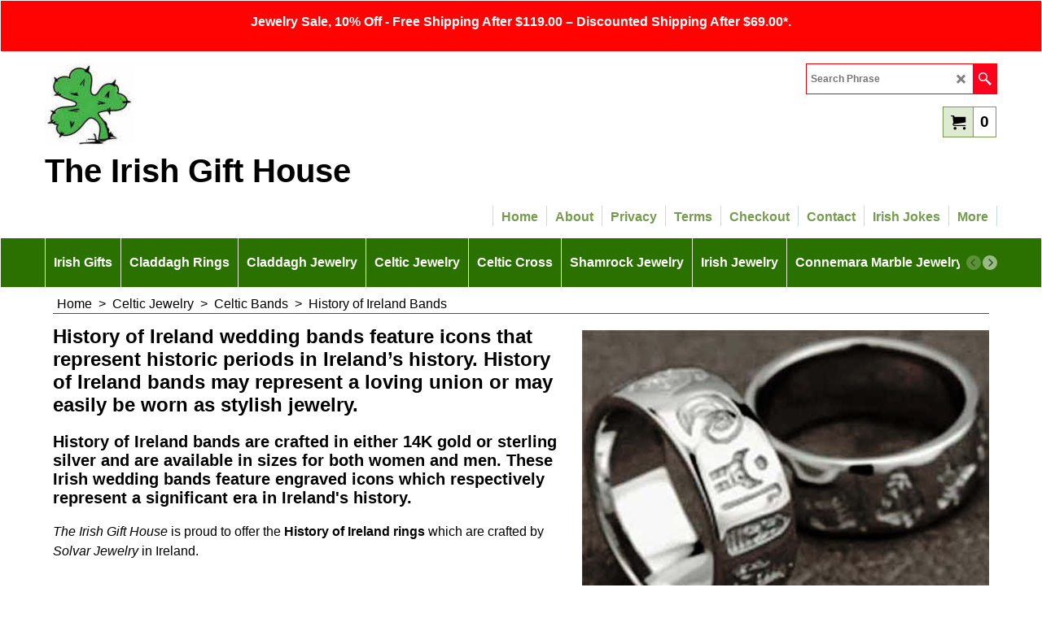

--- FILE ---
content_type: text/html
request_url: https://theirishgifthouse.com/contents/en-us/d2105500_History-of-Ireland-Bands.html
body_size: 76841
content:
<!doctype html>
<html xmlns:sf lang="en-us" dir="ltr">
<head prefix="og: http://ogp.me/ns#">
<meta http-equiv="Content-Type" content="text/html; charset=utf-8" />
<meta name="viewport" content="width=device-width, initial-scale=1.0, maximum-scale=1.0" />
<style id="_acj_">body{visibility:hidden!important;}</style>
<script>if(self===top||(function(){try{return typeof(window.parent.applyColorScheme)!='undefined'||document.location.host.indexOf('samplestores.shopfactory')!=-1;}catch(e){return false;}})()){var _acj_=document.getElementById('_acj_');_acj_.parentNode.removeChild(_acj_);}else{top.location=self.location;}</script>
<style id="_cls_">#ProductLoop{opacity:0;}</style>
<script>
window.addEventListener('load',function(){setTimeout(function(){var _cls_=document.getElementById('_cls_');if(_cls_)_cls_.parentNode.removeChild(_cls_);},100);},false);
setTimeout(function(){var _cls_=document.getElementById('_cls_');if(_cls_)_cls_.parentNode.removeChild(_cls_);},5000);
</script>
<title>History of Ireland Bands </title>
<meta name="description" content="History of Ireland wedding bands feature icons that represent historic periods in Ireland’s history. History of Ireland bands may represent a loving union or may easily be worn as stylish jewelry." />
<meta http-equiv="expires" content="0" />
<meta name="generator" content="ShopFactory V14 www.shopfactory.com" />
<meta name="author" content="The Irish Gift House" />
<link rel="canonical" href="https://theirishgifthouse.com/contents/en-us/d2105500_History-of-Ireland-Bands.html" /><meta property="og:image" content="https://theirishgifthouse.com/contents/media/history-of-ireland-bands.jpg" />
<script type="text/javascript">
/*<![CDATA[*/
function getARMID(key,getOnly){
if(getOnly){return (document.cookie.match('(?:^|;)\\s*'+key+'=([^;]*)') || ['',''])[1];}
var isNew=false,id=location.search.match('[\&\?]'+key+'=([^&]*)');
if(id){
id=id[1];
var cookid=(document.cookie.match('(?:^|;)\\s*'+key+'=([^;]*)') || ['',''])[1];
isNew=(id!=cookid);
}
if(isNew){
var date=new Date(2099,12,31);
document.cookie=key+'='+id+'; expires='+date.toGMTString()+'; path='+location.pathname.replace(new RegExp('(?:contents/)?(?:'+document.documentElement.lang=='en-GB'?'en-uk':document.documentElement.lang+'/)?[^/]*$'),'')+';';
if(typeof(parm)=='undefined')parm={};parm[key]=id;
}
return {'id':id,'new':isNew};
}
var aid=getARMID('aid');
if(aid['id']&&aid['new']){idimg=new Image();idimg.src='//santu.com/webshop/aid_tracker.cgi?aid='+aid['id'];}
/*]]>*/
</script>
<style type="text/css">
@import "../styles/website.css?lmd=46041.577813";
@import "../styles/pr_sfx-base_2.css?lmd=46041.670104";
@import "../styles/pa_sfx-content_1.css?lmd=46041.577813";
@import "../styles/index1.css?lmd=46041.577813";
@import "../styles/index2.css?lmd=46041.577813";
@import "../styles/global.css?lmd=46041.670104";
@import "../styles/global-responsive.css?lmd=46041.670104";
/*  */@import "../../shared_files/blocks/box.css?lmd=44693.752951";
@import "../../shared_files/blocks/content.css?lmd=44643.646620";
/*  *//* */
@import "../../shared_files/icomoon/style.css?lmd=44693.752951";
@import "../../shared_files/flickity.min.css?lmd=44693.752951";
</style>
<style type="text/css" id="sf-load-css"></style>
<!-- Require IcoMoon --><script>
var hasProducts=true;
var pgid='D2105500';
//<!--BEGIN_C78E91C8-61BA-447e-B459-F6FE529C7724-->
var LMD='46041.668750';
//<!--END_C78E91C8-61BA-447e-B459-F6FE529C7724-->
</script>
<script type="text/javascript" charset="utf-8" src="../loader.js?lmd=46041.668750"></script>
<script id="__sfLoadJQuery" src="../../shared_files/jquery-1.11.1.min.js" type="text/javascript"></script>
<script type="text/javascript" src="../../shared_files/jquery.sidr.min.js?lmd=44693.753032" defer></script>
<script type="text/javascript" charset="utf-8" src="../sf.js?lmd=46041.669444" defer></script>
<script type="text/javascript" src="../../shared_files/flickity.pkgd.min.js?lmd=44693.753032" defer></script>
<script type="text/javascript" src="../../shared_files/jquery.zoom.min.js?lmd=44693.753032" defer></script>
<script type="text/javascript" src="../../shared_files/echo.js?lmd=44693.753032" defer></script>
<script>/* SFNOTE_BEGIN:prevent script execution when in editing mode */
if(typeof(tf)!='undefined'&&(typeof(tf.isInSF)=='undefined'||!tf.isInSF())){
/* SFNOTE_END:prevent script execution when in editing mode */
(function(i,s,o,g,r,a,m){i['GoogleAnalyticsObject']=r;i[r]=i[r]||function(){
(i[r].q=i[r].q||[]).push(arguments)},i[r].l=1*new Date();a=s.createElement(o),
m=s.getElementsByTagName(o)[0];a.async=1;a.src=g;m.parentNode.insertBefore(a,m)
})(window,document,'script','https://www.google-analytics.com/analytics.js','ga');
ga('create', 'UA-80633913-1', 'auto');
ga('send', 'pageview');
/* SFNOTE_BEGIN:prevent script execution when in editing mode */
}
/* SFNOTE_END:prevent script execution when in editing mode */
</script>
<script type="text/javascript">
var pgidx=tf.wm.jfile(location.href).replace(/\#.*$/,'');
var _sfProductsInPage=[];
sfFilters.deptEnabled=pgid;
</script>
<meta name="optinout" />
</head>
<body class="GC41 ThemeVersion-11">
<a name="top"></a>
<iframe name="extra" id="extra" src="../extra.html" width="5" height="5" frameborder="0" border="0" unselectable="on" style="position:absolute;z-index:0;overflow:hidden;left:50%;top:50%;display:none;width:5px;height:5px;" allowtransparency="true" class=""></iframe>
<div class="GC39 header mobile">
<div class="GC26 utils group">
<menu>
<div class="menu_left_col">
<li id="util_menu" class="sf-button sf-corner">
<a id="sidemap-button" href="#Sidemap" title="Menu">
<svg version="1.1" id="Layer_1" xmlns="http://www.w3.org/2000/svg" xmlns:xlink="http://www.w3.org/1999/xlink" x="0px" y="0px" viewBox="0 0 512 512" style="enable-background:new 0 0 512 512;" xml:space="preserve">
<g>
<path d="M491.318,235.318H20.682C9.26,235.318,0,244.577,0,256s9.26,20.682,20.682,20.682h470.636
c11.423,0,20.682-9.259,20.682-20.682C512,244.578,502.741,235.318,491.318,235.318z"></path>
</g>
<g>
<path d="M491.318,78.439H20.682C9.26,78.439,0,87.699,0,99.121c0,11.422,9.26,20.682,20.682,20.682h470.636
c11.423,0,20.682-9.26,20.682-20.682C512,87.699,502.741,78.439,491.318,78.439z"></path>
</g>
<g>
<path d="M491.318,392.197H20.682C9.26,392.197,0,401.456,0,412.879s9.26,20.682,20.682,20.682h470.636
c11.423,0,20.682-9.259,20.682-20.682S502.741,392.197,491.318,392.197z"></path>
</g>
</svg>
</a>
</li>
</div>
<div class="mob_logo_col">
<div class="CompanyImage"><span></span><a href="../../index.html" title="The Irish Gift House">
<img width="66" height="60" src="../media/trans.gif" data-echo="../media/shamcus_logo_.jpg" class="DataEchoLoaded" id="I" name="I" border="0" alt="The Irish Gift House" title="The Irish Gift House" hspace="0" vspace="0" align="" onmouseover="window.status='The Irish Gift House';return true;" onmouseout="window.status='';return true" /></a></div>
</div>
<div id="util_group" class="right_icon_col">
<script type="text/javascript">
var idTimeoutMobileSearchHideBox=-1;
function mobileSearch(el){
clearTimeout(idTimeoutMobileSearchHideBox);
if(!el)return;
if(tf.content.document.search)tf.content.document.search.phrase.value=$(el).parents('#mobile_search').find('#phrase').val();
tf.searchPhrase=$(el).parents('#mobile_search').find('#phrase').val();
tf.utils.search_all();
}
function mobileSearchShowBox(){}
function mobileSearchHideBox(){}
</script>
<li id="mobile_cart" class="sf-button sf-corner">
<a href="#" title="My cart" onclick="location=tf.wm.url('basket.html','-',true);return false;"><i class="icon-cart"></i> <span class="GC91 MiniCartTotalItemsQuantity_Mobile" id="MiniCartTotalItemsQuantity_Mobile">0</span></a>
</li>
</div>
</menu>
</div>
<div class="search_coll">
<div id="util_searchbox" class="sf-corner">
<form id="mobile_search" name="mobile_search" onsubmit="mobileSearch(this[0]);return false;">
<input type="search" id="phrase" name="phrase" />
<span id="util_searchbox_search" class="sf-button sf-corner">
<button type="submit" title="Find" style="border:none;background-color:transparent;"><i class="icon-search2">&nbsp;</i></button>
</span>
</form>
</div>
</div>
</div>
<script type="text/javascript">
$(document).ready(function(){
if (!tf.isInSF() && !tf.isInDesigner()) $('.gallery-box a').removeAttr('onclick');
if (tf.isInSF()) {
window.Flickity.prototype._dragPointerDown= function( event, pointer ) {
this.pointerDownPoint = Unipointer.getPointerPoint( pointer );
}
}
//topbar
var $galleryTopbar = null, galleryTopbarRowItems = 0;
function SetGalleryTopbar() {
if ($galleryTopbar) $galleryTopbar.flickity('destroy');
$galleryTopbar = null;
$galleryTopbar = $('.TopBar:visible .gallery-box').flickity({
cellAlign: 'left',
freeScroll: true,
contain: true,
setGallerySize: false,
prevNextButtons: false,
pageDots: false,
imagesLoaded: true
});
$galleryTopbar.flickity('resize');
$('img', $galleryTopbar).css('opacity','');
}
// Link Image Group 1
var galleryRowItems = $('.Banner .BannerImage').length;
if (galleryRowItems >= 1) {
var $gallery = $('.Banner .gallery-box').flickity({
wrapAround: true,
autoPlay: (tf.isInSF() || galleryRowItems == 1 ? false : 5000),
draggable: galleryRowItems > 1,
freeScroll: false,
setGallerySize: false,
prevNextButtons: galleryRowItems > 1,
pageDots: false
});
function ResizeGallery() {
var wBanner = $('.Banner').width(), wAvailable = parseInt('1170') || wBanner, hAvailable = (parseInt($('.Banner .gallery-box').css('max-height','').css('max-height')) || parseInt('350'));
var rAvailable = hAvailable / wAvailable;
var wMaxNatural = 0, hMaxNatural = 0;
$('.Banner a.BannerImage img, .Banner a.BannerImage .slide-item').each(function(){
$(this).width('');
var wNatural = parseFloat(this.naturalWidth || this.getAttribute('data-naturalwidth') || this.getAttribute('width') || $(this).width()), hNatural = parseFloat(this.naturalHeight || this.getAttribute('data-naturalheight') || this.getAttribute('height') || $(this).height());
if (wNatural >= wMaxNatural) {
if (hMaxNatural == 0 || hNatural <= hAvailable) {
wMaxNatural = wNatural;
hMaxNatural = hNatural;
}
}
});
if (wMaxNatural > 0 && hMaxNatural > 0) {
hMaxNatural = (hMaxNatural / wMaxNatural) * Math.min(wBanner, wMaxNatural);
wMaxNatural = wBanner;
}
var hMax = Math.min(hAvailable, hMaxNatural, wBanner * rAvailable);
$('.Banner .gallery-box').css({'height':'','max-height':'none'}).attr('style',($('.Banner .gallery-box').attr('style')||'')+'height:'+hMax+'px!important;');
$('.Banner .gallery-box .BannerImage').css('height','').attr('style',($('.Banner .gallery-box .BannerImage').attr('style')||'')+'height:'+hMax+'px!important;');
$('.Banner a.BannerImage img, .Banner a.BannerImage .slide-item').each(function(){
$(this).width($(this).width() > wBanner ? '100%' : $(this).width());
});
if ($gallery) $gallery.flickity('resize');
}
$('.Banner .BannerImage img').off('load imageLoaded.flickity').on('load imageLoaded.flickity', ResizeGallery);
$(window).on('load resize', ResizeGallery);
if (galleryRowItems > 1) {
$('.Banner .BannerImage').each(function(i, item){
var clsname = i == 0 ? "button selected" : "button";
$('.Banner .gallery-buttons').append('<span class="'+clsname+'">&nbsp;</span>');
});
// Flickity instance
var flkty = $gallery.data('flickity');
var $cellButtonGroup = $('.Banner .gallery-buttons');
var $cellButtons = $cellButtonGroup.find('.button');
// update selected cellButtons
$gallery.on( 'cellSelect', function() {
$cellButtons.filter('.selected').removeClass('selected');
$cellButtons.eq( flkty.selectedIndex ).addClass('selected');
});
// select cell on button click
$cellButtonGroup.on( 'click', '.button', function() {
var index = $(this).index();
$gallery.flickity( 'select', index );
});
}
}
function galleryGetRowItems(outerSelector, itemSelector) {
var w = 0, wOuter = $(outerSelector).width() - 1, items = 0;
$(outerSelector)
.find(itemSelector).each(function(){
w += $(this).outerWidth(true);
items++;
var margin = ($(this).outerWidth(true) - $(this).outerWidth());
if (w - margin + 1 >= wOuter) return false;
})
;
return items;
}
//top
var $gallery1 = null, gallery1RowItems = 3;
function SetGallery1() {
$gallery1 = $('.PageLinkBoxWrapper .gallery-box').flickity({
cellAlign: 'left',
wrapAround: true,
freeScroll: true,
setGallerySize: false,
prevNextButtons: false,
pageDots: false
});
$gallery1.flickity('resize');
$('.PageLinkBoxWrapper .gallery-action').removeClass('hide');
}
$('.PageLinkBoxWrapper .icon-arrow-left3').on( 'click', function() {
$gallery1.flickity('previous');
if ($(window).width() > 619) {
for (var n = 1; n < gallery1RowItems; n++) {
$gallery1.flickity('previous');
}
}
});
$('.PageLinkBoxWrapper .icon-arrow-right3').on( 'click', function() {
$gallery1.flickity('next');
if ($(window).width() > 619) {
for (var n = 1; n < gallery1RowItems; n++) {
$gallery1.flickity('next');
}
}
});
if ($(window).width() > 619) {
if ($('.PageLinkBoxWrapper .PageLinkBoxItem').length > gallery1RowItems)  SetGallery1();
}
else {
if ($('.PageLinkBoxWrapper .PageLinkBoxItem').length > 1) SetGallery1();
}
//bottom
var $gallery2 = null, gallery2RowItems = 3;
function SetGallery2() {
$gallery2 = $('.BannerBottomWrapper .gallery-box').flickity({
cellAlign: 'left',
wrapAround: true,
freeScroll: true,
setGallerySize: false,
prevNextButtons: false,
pageDots: false
});
$gallery2.flickity('resize');
$('.BannerBottomWrapper .gallery-action').removeClass('hide');
}
$('.BannerBottomWrapper .icon-arrow-left3').on( 'click', function() {
$gallery2.flickity('previous');
if ($(window).width() > 619) {
for (var n = 1; n < gallery2RowItems; n++) {
$gallery2.flickity('previous');
}
}
});
$('.BannerBottomWrapper .icon-arrow-right3').on( 'click', function() {
$gallery2.flickity('next');
if ($(window).width() > 619) {
for (var n = 1; n < gallery2RowItems; n++) {
$gallery2.flickity('next');
}
}
});
if ($(window).width() > 619) {
if ($('.BannerBottomWrapper .BannerBottomItem').length > gallery2RowItems)  SetGallery2();
}
else {
if ($('.BannerBottomWrapper .BannerBottomItem').length > 1) SetGallery2();
}
//resize
$(window).resize(function(){
if ($(window).width() > 619) {
if ($gallery1 != null && $('.PageLinkBoxWrapper .PageLinkBoxItem').length <= gallery1RowItems)  {
$('.PageLinkBoxWrapper .gallery-action').addClass('hide');
$gallery1.flickity('destroy');
$gallery1 = null;
}
if ($gallery2 != null && $('.BannerBottomWrapper .BannerBottomItem').length <= gallery2RowItems) {
$('.BannerBottomWrapper .gallery-action').addClass('hide');
$gallery2.flickity('destroy');
$gallery2 = null;
}
}
else {
if ($gallery1 == null && $('.PageLinkBoxWrapper .PageLinkBoxItem').length > 1)  SetGallery1();
if ($gallery2 == null && $('.BannerBottomWrapper .BannerBottomItem').length > 1)  SetGallery2();
}
if (tf.isMobile && $('.header.mobile > .TopBar').length == 0) {
if ($galleryTopbar) $galleryTopbar.flickity('destroy');
$galleryTopbar = null;
$('#WebSite .TopBar').clone(true).attr('id', $('#WebSite .TopBar').attr('id')+'Clone').prependTo('.header.mobile');
(function waitForMobileUtils() {
if (!tf.utils || !tf.utils.showMobileUtils) { setTimeout(waitForMobileUtils, 200); return; }
tf.utils.showMobileUtils();
})();
}
else if (!tf.isMobile) {
if ($galleryTopbar) $galleryTopbar.flickity('destroy');
$galleryTopbar = null;
$('.header.mobile > .TopBar').remove();
}
galleryTopbarRowItems = 0;
$('.TopBar:visible .CustomNavBox').each(function(){ galleryTopbarRowItems += $(this).outerWidth(true); })
if ($galleryTopbar != null && $('.TopBar:visible .gallery-box').width() >= galleryTopbarRowItems) {
$galleryTopbar.flickity('destroy');
$galleryTopbar = null;
}
else if ($('.TopBar:visible .gallery-box').width() < galleryTopbarRowItems) SetGalleryTopbar();
});
$(window).trigger('resize');
});
</script>
<div class="WebSiteHtmlCodeTop" ID="WebSiteHtmlCodeTop-HC2">
<script type="text/javascript" async defer
src="https://apis.google.com/js/platform.js?publisherid=117405897319892943365">
</script>
</div>
<div class="WebSiteHtmlCodeTop" ID="WebSiteHtmlCodeTop-HC3">
<script src="https://apis.google.com/js/platform.js" async defer></script>
<meta name="google-site-verification" content="vgjP-_UX9CJ2lw_VGao_ukTGiHcuCUt9C8kIzNrXhtA" />
</div>
<div id="WebSite" class="GC38">
<div class="GC21 ShopDiscountContainer">
<div class="GC21 ShopDiscountMessage" ID="ShopDiscountMessage-D2105500"><div class="row sf-wrapped"><div class="column full"><span>Jewelry Sale, 10% Off - Free Shipping After $119.00 – Discounted Shipping After $69.00*.</span></div></div></div>
</div>
<div id="WebSiteHeader" class="GC39 LayoutObject">
<div id="WebSiteHeaderInner" class="WebSiteHeaderInner">
<div id="TopBar" class="GC89 TopBar">
<div id="TopBarDesign" class="GC89 TopBarDesign"></div>
</div>
<div id="DesignImage1">
<div class="header-left">
<div id="CompanyImage" class="smaller">
<a href="../../index.html" title="The Irish Gift House">
<img width="110" height="100" src="../media/trans.gif" data-echo="../media/shamcus_logo_.jpg" class="DataEchoLoaded" id="I" name="I" border="0" alt="The Irish Gift House" title="The Irish Gift House" hspace="0" vspace="0" align="" onmouseover="window.status='The Irish Gift House';return true;" onmouseout="window.status='';return true" />
</a>
</div>
<a href="../../index.html" id="SiteHeadingContainer">
<h2 id="SiteHeading" class="GC39 SiteHeading">The Irish Gift House</h2>
</a>
</div>
<div class="header-right">
<div id="Search" class="GC48">
<form name="search">
<input class="GC22 SearchTextField" type="text" id="phrase" name="phrase" size="12" maxlength="40" placeholder="Search Phrase" />
<a class="GC48 icon-search2 SearchButton" title="Find" href="#"></a>
<a class="GC48 icon-zoom-in2 SearchButton SearchButtonAdvanced" title="Advanced Search" href="#"></a>
</form>
</div>
<div class="rightBottom">
<div id="MiniCart" class="GC22">
<div id="MiniCartTotal" class="MiniCartTotal">
<a href="#" class="MiniCartLink MiniCartInner" title="My cart">
<i class="GC14 sf-corner icon-cart MiniCartDesignImage1"></i>
<span class="GC14 MiniCartTotalItemsQuantity sf-corner">0</span><!--
<span class="MiniCartTotalAmount"></span>
<span class="MiniCartTotalSummary"></span>
<span class="MiniCartTotalItemsQuantity"></span>
<span class="MiniCartTotalTotalText"></span>
<span class="MiniCartTotalPlusExpenses"></span>
<span class="MiniCartTotalPlusExpensesText"></span>
<span class="MiniCartTotalList"></span>
-->
</a>
</div>
</div>
</div>
</div>
<div id="Index1-spacer">
<div id="Index1" class="GC2 Index1">
<script src="../../shared_files/jquery.menu-aim.js" defer="true"></script>
<script src="../../shared_files/jquery.megamenu.js" defer="true"></script>
<script type="text/javascript" src="../media/packery.pkgd.min.js"></script>
<script type="text/javascript">
$(function(){
$('.Index1').on('load', function(){
var idxNum = $(this).attr('class').replace(/.*Index(\d+).*/,'$1');
var GCNum = [
{'top':'GC28', 'tophover':'GC29', 'sub':'GC30', 'subhover':'GC31'},
{'top':'GC32', 'tophover':'GC33', 'sub':'GC34', 'subhover':'GC35'}
][idxNum-1];
$('.idx'+idxNum+'Submenu').empty();
var $branch = $('[id^=idx][id$='+tf.pgid+'] + ul', $(this)).clone(true, true);
if ($branch.length > 0) {
var $subpageNavigation = $('#idxSubpageNavigationAlt');
if ($subpageNavigation.length == 0) {
$subpageNavigation = $('#idxSubpageNavigation');
if ($subpageNavigation.length == 0) $subpageNavigation = $('<div id="idxSubpageNavigation"></div>');
var placed = false, $placement = $('.PageTitle');
if ($placement.length > 0) {
$placement.after($subpageNavigation);
if ($('.PageImage ~ .PageTitle + #idxSubpageNavigation').length == 1) $('.PageImage').insertAfter('#idxSubpageNavigation');
placed = true;
}
if (!placed) {
var selectors = ['.PageIntroduction', '.PageDescription'];
for (var n = 0; n < selectors.length; n++) {
$placement = $(selectors[n]);
if ($placement.length > 0) {
$placement.before($subpageNavigation);
if ($('.PageImage ~ #idxSubpageNavigation + '+selectors[n]).length == 1) $('.PageImage').insertAfter('#idxSubpageNavigation');
placed = true;
break;
}
}
}
if (!placed) {
var selectors = ['#PageContainer1', '#PageContainer11'];
for (var n = 0; n < selectors.length; n++) {
$placement = $(selectors[n]);
if ($placement.length > 0) {
$placement.append($subpageNavigation);
break;
}
}
}
}
$subpageNavigation
.width('auto')
.removeClass('GC28 GC32')
.append('<div class="idx'+idxNum+'Submenu" data-toplevelid="d-33"><i class="icon-spinner2 icon-fa-spin"></i></div>');
$branch.find('> li > ul, i[class*=icon-], li.see-all').remove();
$branch.find('> li')
.on('mouseover', function(){tf.navOvr(this, '', GCNum['subhover']);if(tf.autoText)tf.autoText.localApply(this.parentNode);})
.on('mouseout', function(){tf.navOut(this, '', GCNum['sub']);if(tf.autoText)tf.autoText.localApply(this.parentNode);})
.addClass('idx'+idxNum+'Sub')
.find('> a')
.on('mouseover', function(){tf.navOvr(this, '', '');})
.on('mouseout', function(){tf.navOut(this, '', '');})
.addClass('idx'+idxNum+'Sub')
;
var mh = 0;
$branch.find('> li > a > img').each(function(){
var hasImg = !!$(this).attr('src');
if (!hasImg) $(this).hide();
mh = Math.max(mh, $(this).css('max-height'));
});
var prop = (mh ? 'height:'+mh+'px;' : '');
$branch.find('> li > a').each(function(){
if ($(this).find('> img').length > 0) $(this).find('> img').wrap('<div class="SubPageNavigationImageContainer" style="'+prop+'"></div>');
else $(this).prepend('<div class="SubPageNavigationImageContainer"><span></span></div>');
$(this).addClass('SubPageNavigationBox').find('> span').addClass('SubPageNavigationTitle').wrap('<div class="SubPageNavigationTitleContainer"></div>');
});
$('.idx'+idxNum+'Submenu').empty().append($branch);
$(window).on('load resize', function () {
var $container = $('.idx'+idxNum+'Submenu > ul'), $items = $('li', $container);
var outerSpace = $items.outerWidth(true) - $items.width();
var maxAvailableWidth = $container.css('width','auto').width();
var maxColumns = 8, itemMaxWidth = 260, w = 0;
for (var n = 1; n <= maxColumns; n++) {
w = parseInt((maxAvailableWidth / n) - outerSpace);
if (w <= itemMaxWidth) break;
}
$items.width(w);
$container.width((w + outerSpace) * Math.min(n, $items.length));
if(tf.echo)tf.echo.render();
});
$(window).trigger('resize');
}
$('img', $(this)).remove();
$('> ul[class*=idx]', $(this))
.sfMegaMenu({
'submenuDirection':'below',
'layout':'mega',
'showImages':false,
'iconOpenRight':'icon-arrow-right3',
'iconOpenDown':'icon-arrow-down3',
'iconNoImage':'icon-image',
'iconPin':'icon-pushpin',
'idxNum':idxNum,
'onLoad':function() {
var $idxSlider = $('#Index1 > .idx1List');
$('> li', $idxSlider).last().clone().appendTo($idxSlider).children().remove();
function setIdxSlider() {
$idxSlider.parent().width('100%').css('float','none');
$idxSlider
.on('cellSelect', function(){
var flkty = $(this).data('flickity');
if (flkty) {
if (flkty.selectedIndex == $(this).data('selectedIndex')) return;
if ($(this).data('translateX') == $('.flickity-slider', this).css('transform')) {
if (flkty.selectedIndex > $(this).data('selectedIndex')) flkty.selectedIndex = $(this).data('selectedIndex');
else if (flkty.selectedIndex < $(this).data('selectedIndex')) flkty.selectedIndex--;
}
$(this).data({'selectedIndex':flkty.selectedIndex, 'translateX':$('.flickity-slider', this).css('transform')});
}
})
.on('settle', function(){
var $last = $('.flickity-slider > li', this).last(), shifted = $('.flickity-slider', this).css('transform').match(/matrix\((.+)\)/) || $('.flickity-slider', this).css('transform').match(/matrix3d\((.+)\)/), shiftedpx = 0;
if (shifted && shifted.length > 1) shiftedpx = parseFloat((shifted[1].split(', ')[12]) || (shifted[1].split(', ')[4]));
if (parseFloat($last.css('left')) + $last.outerWidth(true) <= $('.flickity-slider', this).width() + Math.abs(shiftedpx)) $('.next', this).attr('disabled', 'disabled');
else $('.next', this).removeAttr('disabled');
})
.flickity({
cellAlign: 'left',
contain: true,
wrapAround: false,
autoPlay: false,
draggable: true,
freeScroll: true,
setGallerySize: false,
prevNextButtons: true,
pageDots: false,
percentPosition: false
})
.flickity('resize')
.find('.flickity-viewport')
.find('.flickity-slider').addClass('idx1List')
.end()
.parentsUntil('[id^=WebSite]').each(function(){
var zIndex = $(this).css('z-index');
if (zIndex == 'auto' || parseInt(zIndex) <= 0) $(this).css('z-index', idxNum == 2 ? 1000 : 1001);
})
;
}
function unsetIdxSlider() {
if ($idxSlider.hasClass('flickity-enabled')) {
$idxSlider
.flickity('destroy')
;
}
$idxSlider.parent().css({'float':''});
}
$(window).on('resize', function () {
unsetIdxSlider(); $idxSlider.parent().css({'width':'', 'float':'none'});
if ($('#WebSite').width() > 619) {
var w = 0, wContainer = ($idxSlider.parent().outerWidth(true)||$idxSlider.outerWidth(true))+1;
$('> li, .flickity-slider > li', $idxSlider).each(function(){ w += $(this).outerWidth(true); $(this).css('height',''); if($(this).outerHeight()>0)$(this).outerHeight($(this).outerHeight()); });
if (w-1 > wContainer) {
setIdxSlider();
$idxSlider.flickity('resize');
setTimeout(function(){$idxSlider.flickity('reposition');}, 200);
}
else if (w < wContainer) unsetIdxSlider();
}
});
$(window).trigger('resize');
tf['$packed'+idxNum] = $('.sfmm-dropdown-content').packery({
itemSelector: '.sfmm-dropdown-content > li',
gutter:0
});
},
'onBeforeOpen':function(o, b){
o.parents('.flickity-viewport').height($('body').height());
},
'onAfterOpen':function(o, b){
tf['$packed'+idxNum].packery();
}
})
.parent().find('.idx1List > li > a > span').addClass('vcenter');
});
});
</script>
<script type="text/javascript">equalHeightClass.push('SubPageNavigationImageContainer');</script>
<script type="text/javascript">equalHeightClass.push('SubPageNavigationTitleContainer');</script>
<script type="text/javascript">equalHeightClass.push('SubPageNavigationBox');</script>
<!--
Version tag, please don't remove
$Revision: 46130 $
$HeadURL: svn://localhost/ShopFactory/branches/V14_60/bin/SFXTemplates/Index/Horizontal/SFX-MEGA_1/toplevel.html $
-->
<i class="icon-spinner2 icon-fa-spin"></i>
<script type="text/javascript">
jQuery(document).ready(function(){
jQuery('.Index1').load(tf.wm.url('d-34.html','-',true)+' ',function(){
if(tf.isEntryPage){
jQuery('.Index1 a[href]').not('a[href^=http]').each(function(){
if(this.id.match(/D-2$/)) this.href=tf.wm.url((tf.lang==tf.baseLang?'../../':'../../'+tf.lang+'/')+this.href.replace(/.*\//,''),'-');
else this.href=tf.wm.url(this.href.replace(/.*\//,''),'-',true);
});
jQuery('.Index1 a img[src]').each(function(){jQuery(this).attr('src', jQuery(this).attr('src').replace(/\.\.\/media\//g,(tf.lang!=tf.baseLang?'../':'')+'contents/media/'));if(jQuery(this).data('echo'))jQuery(this).attr('data-echo', jQuery(this).data('echo').replace(/\.\.\/media\//g,(tf.lang!=tf.baseLang?'../':'')+'contents/media/'));});
} else {
jQuery('.Index1 a[href]').not('a[href^=http]').each(function(){
if(this.id.match(/D-2$/)) {
this.href=tf.wm.url((tf.lang==tf.baseLang?'../../':'../../'+tf.lang+'/')+this.href.replace(/.*\//,''),'-');
}
});
}
jQuery('.Index1').trigger('load');
});
jQuery('#CompanyImage a[href], .CompanyImage a[href]').not('a[href^=http]').each(function(){
var href = this.href.replace(/.*\//,'');
if(tf.isEntryPage) this.href=tf.wm.url((tf.lang==tf.baseLang?'../../':'../../'+tf.lang+'/')+href,'-');
else this.href=tf.wm.url((tf.lang==tf.baseLang?'../../':'../../'+tf.lang+'/')+href,'-');
});
});
</script>
</div><div id="idx1Sentinel"></div>
</div>
</div>
<div id="DesignImage3">
<span class="GC32"></span>
<div id="Index2" class="GC32 Index2">
<script type="text/javascript">
$(function(){
$('.Index2').on('load', function(){
var idxNum = $(this).attr('class').replace(/.*Index(\d+).*/,'$1');
var GCNum = [
{'top':'GC28', 'tophover':'GC29', 'sub':'GC30', 'subhover':'GC31'},
{'top':'GC32', 'tophover':'GC33', 'sub':'GC34', 'subhover':'GC35'}
][idxNum-1];
$('> ul[class*=idx] > li > ul', this).each(function(){
if ($('[id^=idx][id$='+tf.pgid+']', this).length == 0 && $(this).prev('[id^=idx][id$='+tf.pgid+']').length == 0) $(this).remove();
});
$('> ul[class*=idx] > li', this)
.on('mouseover', function(){tf.navOvr(this, '', GCNum['tophover']);if(tf.autoText)tf.autoText.localApply(this.parentNode);})
.on('mouseout', function(){tf.navOut(this, '', GCNum['top']);if(tf.autoText)tf.autoText.localApply(this.parentNode);})
.find('[class^=idx]').removeClass('idx1 idx2').end()
.find('> a')
.on('mouseover', function(){tf.navOvr(this, '', '');})
.on('mouseout', function(){tf.navOut(this, '', '');})
.addClass('idx'+idxNum)
.find('> span').addClass('vcenter');
var $branch = $('[id^=idx][id$='+tf.pgid+'] + ul', this);
if ($branch.length > 0) {
var $subpageNavigation = $('#idxSubpageNavigationAlt');
if ($subpageNavigation.length == 0) {
$subpageNavigation = $('#idxSubpageNavigation');
if ($subpageNavigation.length == 0) $subpageNavigation = $('<div id="idxSubpageNavigation"></div>');
var placed = false, $placement = $('.PageTitle');
if ($placement.length > 0) {
$placement.after($subpageNavigation);
if ($('.PageImage ~ .PageTitle + #idxSubpageNavigation').length == 1) $('.PageImage').insertAfter('#idxSubpageNavigation');
placed = true;
}
if (!placed) {
var selectors = ['.PageIntroduction', '.PageDescription'];
for (var n = 0; n < selectors.length; n++) {
$placement = $(selectors[n]);
if ($placement.length > 0) {
$placement.before($subpageNavigation);
if ($('.PageImage ~ #idxSubpageNavigation + '+selectors[n]).length == 1) $('.PageImage').insertAfter('#idxSubpageNavigation');
placed = true;
break;
}
}
}
if (!placed) {
var selectors = ['#PageContainer1', '#PageContainer11'];
for (var n = 0; n < selectors.length; n++) {
$placement = $(selectors[n]);
if ($placement.length > 0) {
$placement.append($subpageNavigation);
break;
}
}
}
}
$subpageNavigation
.width('auto')
.removeClass('GC28 GC32')
.append('<div class="idx'+idxNum+'Submenu" data-toplevelid="d-33"><i class="icon-spinner2 icon-fa-spin"></i></div>');
$branch.find('> li > ul, i[class*=icon-], li.see-all').remove();
$branch.find('> li')
.on('mouseover', function(){tf.navOvr(this, '', GCNum['subhover']);if(tf.autoText)tf.autoText.localApply(this.parentNode);})
.on('mouseout', function(){tf.navOut(this, '', GCNum['sub']);if(tf.autoText)tf.autoText.localApply(this.parentNode);})
.addClass('idx'+idxNum+'Sub')
.find('> a')
.on('mouseover', function(){tf.navOvr(this, '', '');})
.on('mouseout', function(){tf.navOut(this, '', '');})
.addClass('idx'+idxNum+'Sub')
;
var mh = 0;
$branch.find('> li > a > img').each(function(){
var hasImg = !!$(this).attr('src');
if (!hasImg) $(this).hide();
mh = Math.max(mh, $(this).height() || $(this).css('max-height') || parseFloat($(this).attr('height')));
});
var prop = (mh ? 'height:'+mh+'px;' : '');
$branch.find('> li > a').each(function(){
if ($(this).find('> img').length > 0) $(this).find('> img').wrap('<div class="SubPageNavigationImageContainer" style="'+prop+'"></div>');
else $(this).prepend('<div class="SubPageNavigationImageContainer"><span></span></div>');
$(this).addClass('SubPageNavigationBox').find('> span').addClass('SubPageNavigationTitle').wrap('<div class="SubPageNavigationTitleContainer"></div>');
$('.SubPageNavigationTitleContainer',this).append('<span class="SubPageNavigationText">'+$(this).attr('title')+'</span>');
});
$('.idx'+idxNum+'Submenu').empty().append($branch);
$(window).on('load resize', function () {
tf.equalWidth('.idx'+idxNum+'Submenu > ul','li',380,8,true);
if(tf.echo)tf.echo.render();
});
$(window).trigger('resize');
}
$('> ul[class*=idx] > li > ul', this).remove();
(function waitForUtils(){
if(!tf.utils){setTimeout(waitForUtils,200);return;}
tf.utils.applyFlickityToIndex(2);
})();
});
});
</script>
<script type="text/javascript">equalHeightClass.push('SubPageNavigationBox');</script>
<!--
Version tag, please don't remove
$Revision: 46130 $
$HeadURL: svn://localhost/ShopFactory/branches/V14_60/bin/SFXTemplates/Index/Horizontal/SFX-BASE-ASV_1/toplevel.html $
-->
<i class="icon-spinner2 icon-fa-spin"></i>
<script type="text/javascript">
jQuery(document).ready(function(){
jQuery('.Index2').load(tf.wm.url('d-33.html','-',true)+' ',function(){
if(tf.isEntryPage){
jQuery('.Index2 a[href]').not('a[href^=http]').each(function(){
if(this.id.match(/D-2$/)) this.href=tf.wm.url((tf.lang==tf.baseLang?'../../':'../../'+tf.lang+'/')+this.href.replace(/.*\//,''),'-');
else this.href=tf.wm.url(this.href.replace(/.*\//,''),'-',true);
});
jQuery('.Index2 a img[src]').each(function(){jQuery(this).attr('src', jQuery(this).attr('src').replace(/\.\.\/media\//g,(tf.lang!=tf.baseLang?'../':'')+'contents/media/'));if(jQuery(this).data('echo'))jQuery(this).attr('data-echo', jQuery(this).data('echo').replace(/\.\.\/media\//g,(tf.lang!=tf.baseLang?'../':'')+'contents/media/'));});
} else {
jQuery('.Index2 a[href]').not('a[href^=http]').each(function(){
if(this.id.match(/D-2$/)) {
this.href=tf.wm.url((tf.lang==tf.baseLang?'../../':'../../'+tf.lang+'/')+this.href.replace(/.*\//,''),'-');
}
});
}
jQuery('.Index2 #idx2D-2').parent('li').remove();
jQuery('.Index2').trigger('load');
});
});
</script>
</div><div id="idx2Sentinel"></div>
</div>
</div>
</div>
<div id="WebSiteContent" class="GC1">
<div id="idxSubpageNavigation" class="GC22 EqualHeight"><!--
Version tag, please don't remove
$Revision: 46130 $
$HeadURL: svn://localhost/ShopFactory/branches/V14_60/bin/SFXTemplates/Index/Horizontal/SFX-BASE-ASV_1/sublevels.html $
--></div>
<div id="Content" class="GC22 ContentBody">
<div itemtype="http://schema.org/BreadcrumbList" class="GC6 Breadcrumbs" itemscope="" ID="Breadcrumbs-D2105500">
<div class="BreadcrumbsTrail">
<nobr itemprop="itemListElement" itemscope itemtype="http://schema.org/ListItem">
<a href="../../index.html" title="Home " itemprop="item">
<span itemprop="name">Home </span><meta itemprop="position" content="0" />
&nbsp;&gt;&nbsp;
</a>
</nobr>
<nobr itemprop="itemListElement" itemscope itemtype="http://schema.org/ListItem">
<a href="d2105338_Celtic_Jewelry.html" title="Celtic Jewelry" itemprop="item">
<span itemprop="name">Celtic Jewelry</span><meta itemprop="position" content="1" />
&nbsp;&gt;&nbsp;
</a>
</nobr>
<nobr itemprop="itemListElement" itemscope itemtype="http://schema.org/ListItem">
<a href="d981_Celtic_Wedding_Bands.html" title="Celtic Bands" itemprop="item">
<span itemprop="name">Celtic Bands</span><meta itemprop="position" content="2" />
&nbsp;&gt;&nbsp;
</a>
</nobr>
<nobr itemprop="itemListElement" itemscope itemtype="http://schema.org/ListItem" style="display:none;">
<a href="d2105500_History-of-Ireland-Bands.html" title="History of Ireland Bands" itemprop="item">
<span itemprop="name">History of Ireland Bands</span><meta itemprop="position" content="3" />
</a>
</nobr>
<style>.Breadcrumbs nobr {display:inline;}</style>
<nobr><span>History of Ireland Bands</span></nobr>
</div>
</div>
<div id="PageContainer11" class="EqualHeight_PageContainer1">
<!-- Page elements are kept in this div so the if statement above may
make room for PageLinkBox -->
<div id="PageContainer1" class="EqualHeight_PageContainer1">
<table class="PageImage" cellspacing="0" cellpadding="0" border="0" width="1">
<tr>
<td>
<div ID="PageImage-D2105500"><img width="500" height="380" src="../media/trans.gif" data-echo="../media/history-of-ireland-bands.jpg" class="DataEchoLoaded" id="ID2105500" name="ID2105500" border="0" alt="history-of-ireland-bands" title="history-of-ireland-bands" hspace="0" vspace="0" align="" onmouseover="window.status='history-of-ireland-bands';return true;" onmouseout="window.status='';return true" /></div>
</td>
</tr>
</table>
<div class="GC19 PageDescription" ID="PageDescription-D2105500"><div class="row clearfix a09 sf-cb"><div class="column full"><h2 style="font-size: 24px;"><strong>History of Ireland wedding bands</strong> feature icons that represent historic periods in Ireland’s history. <strong>History of Ireland bands</strong> may represent a loving union or may easily be worn as stylish jewelry.</h2></div></div>
<div class="row clearfix g01 sf-cb"><div class="column full"><h3 style="font-size: 20px;"><strong>History of Ireland bands</strong> are crafted in either 14K <strong>gold</strong> or <strong>sterling silver</strong> and are available in sizes for both women and men. These Irish wedding bands feature engraved icons which respectively represent a significant era in Ireland's history.</h3></div></div>
<div class="row clearfix g01 sf-cb">
<div class="column full">
<em>The Irish Gift House</em> is proud to offer the <strong>History of Ireland rings</strong> which are crafted by <em>Solvar Jewelry</em> in Ireland.
</div>
</div></div>
</div>
</div>
<script type="text/javascript">tf.lastpage=tf.wm?tf.wm.jfile(location.href):'';tf.nametag.add('lastpage',tf.lastpage);tf.lastdeptpage=tf.wm?tf.wm.jfile(location.href):'';tf.nametag.add('lastdeptpage',tf.lastdeptpage);</script>
<script type="text/javascript">
/*<![CDATA[*/
function mfw(){var a='<div style="line-height:0.01em;height:0;overflow-y:hidden;">';for(var n=0;n<20;n++)a+='&lt;!-- MakeFullWidth'+n+' --&gt;';a+='</div>';dw(a);}
var jsloaded=false,opt=[];
function add_opt(id,name,title,type,opttype,combine){opt[opt.length]=[id,name.replace(/&nbsp;/g,''),title.replace(/&nbsp;/g,''),type,opttype,combine];}
var sfAddRef=[];
function getAddDiv(){return gl('sfLightBox');}
function sfAddPop(name,isLang){if(!isInSF()&&tf.utils){if(!name)name='pconfirm'; sfAddRef=[];tf.utils.showPopup(tf.wm.url(name+'.html',tf.lmd[name],isLang),630,190,true,false,false,'AddToBasket');}}
function sfAddUnpop(){if(tf.utils){if(jQuery('#sfLightBox.AddToBasket').length>0)tf.utils.sfMediaBox.closeBox();}}
var bpriceArr=[],ppriceArr=[],weightArr=[],crFFldArr=[],ppriceCrossPromotionArr=[],bpriceCrossPromotionArr=[];
function ppriceDsp(n){var cc=tf.currentCurrency,dd=cc.decimal_places,cm=cc.multiplier,sm=tf.shopCurrency.multiplier,dec=Math.pow(10,dd),s=''+(Math.round((n*cm/sm)*dec)/dec),dp=s.indexOf('.');if(dp==-1)dp=s.length;else dp++;s+=(s.indexOf('.')==-1&&dd>0?'.':'')+'00000'.substr(0,dd-(s.length-dp));return s;}
function ppriceDscPct(dsc,prc){dsc=ppriceDsp(prc-(prc*dsc/100));return dsc;}
function dBasePrice2(Id,arr,w){if(!arr)return;if(!w)w=window;arr=arr.split(core.str_sep1);if(w.document.getElementById('ProductBasePrice-'+Id)){var bpriceHTML=core.bprice([Id,arr[4],arr[5],arr[6],arr[2]]);if(bpriceHTML!='')w.document.getElementById('ProductBasePrice-'+Id).innerHTML=bpriceHTML;}}
/*]]>*/
</script>
<style type="text/css">
.ProductImageContainer{position:relative;text-align:center;}
.ProductImageCaption{clear:both;}
.ProductImage,.ProductImage a{position:relative;}
.ProductImage a{display:block;}
.ProductImage a img{display:block;margin:0 auto;}
.ThumbnailSliderContainer{position:relative;line-height:100%;float:right;padding:5px 5px 5px 4px;}
.ThumbnailSlider .ThumbnailSliderItem{display:block;background-color:transparent;margin-bottom:5px;text-align:center;}
.ThumbnailSlider [class^=icon] {cursor:pointer;}
.ThumbnailSliderMoreLink{text-decoration:underline;font-weight:bold;}
.ProductImageContainer.ThumbnailSlider-horizontal .ThumbnailSliderContainer {float:none;width:100%;overflow:hidden;margin:10px 0 0 0;}
.ProductImageContainer.ThumbnailSlider-horizontal .ThumbnailSlider {white-space:nowrap;position:relative;overflow:hidden;height:auto!important;}
.ProductImageContainer.ThumbnailSlider-horizontal .ThumbnailSlider .ThumbnailSliderItem {display:inline-block;margin:0 10px 0 0;}
.ProductImageContainer.ThumbnailSlider-horizontal .ThumbnailSlider img {max-height:80px;}
.ProductImageContainer.ThumbnailSlider-horizontal .ThumbnailSlider div[id^=ms_] {width:1000%;}
.ProductImageContainer.ThumbnailSlider-horizontal .ThumbnailSlider [class^=icon-] {padding:2px;height:24px!important;font-size:24px!important; width:20px!important; }
.ProductImageContainer.ThumbnailSlider-horizontal .ThumbnailSlider #ms_left, .ProductImageContainer.ThumbnailSlider-horizontal .ThumbnailSlider #ms_right {display:inline-block;}
.ProductImageContainer.ThumbnailSlider-horizontal .ImgLink.HasSlider {width:100%!important;float:none;}
</style>
<form name="productForm" id="ProductLoop">
<!-- Require IcoMoon --><div id="ProductLoopInner">
<div class="GC4 Product" role="equalheight-in-normalview-activator" ID="Product-P4036">
<script type="application/ld+json">
[{
"@context":"http://schema.org",
"@type":"Product",
"@id":"Product-P4036",
"sku":"s2407",
"name":"History of Ireland Ring - Gold",
"brand":{"@type":"Brand","name":"Solvar"},
"mpn":"S",
"gtin13":"5390496047401",
"description":"Gold History of Ireland ring is a 14K unisex band that is suitable for both women and men. The History of Ireland band features engraved symbols that represent historical periods in Irish history.",
"offers":{
"@type":"Offer",
"url":"https://theirishgifthouse.com/contents/en-us/p4036_History-of-Ireland-Ring-Gold.html",
"availability":"InStock",
"priceCurrency":"USD",
"price":"2699.10",
"priceValidUntil":"2099-12-31",
"seller":{
"@type":"Organization",
"name":"The Irish Gift House",
"address":{
"streetAddress":"1000 N. Beeline Hwy<BR># 170",
"addressLocality":"Payson",
"addressRegion":"Arizona",
"@type":"PostalAddress"
}
}
},
"image":"https://theirishgifthouse.com/contents/media/l_history-of-ireland-jewelry-ring-2407_20210220213816.jpg"
}]
</script>
<a name="p4036"></a>
<script type="text/javascript">
/*<![CDATA[*/
_sfProductsInPage.push('P4036');
//InternationalCatalogNumber EAN-P4036:5390496047401
//Manufacturer-P4036:Solvar
//ManufacturerCode-P4036:S
//ProductCode-P4036:s2407
//ProductCategory-P4036:1792 1794
function add_P4036(type,temp){
if(tf.coreLoaded&&tf.wm.pProp('P4036')){
if(tf.core.cthtb)eval(tf.core.cthtb);
var type2Name={undefined:'',1:'FavoritesButton',2:'RequestQuoteButton',3:'RequestSampleButton'};
if(!temp){
tf.qandi['progressbar']('P4036',true,type2Name[type]);
}
tf.utils.populateOpt(null,'P4036');
var b=core.load_add(d,type,'P4036','History of Ireland Ring - Gold','0.00','s2407','0',0,'TD2','s2407','S','','',opt,isInSF(),s,'-1.000',temp);
if(b&&typeof(fillBasketTable)!='undefined')fillBasketTable();
if(!temp){
setTimeout(function(){tf.qandi['progressbar']('P4036',false,type2Name[type]);},700);
}
return b;
}else{setTimeout(function(){add_P4036(type,temp);},500);return 0;}
}
/*]]>*/
</script>
<div id="ProductContainer1" class="GC71 ProductContainer1 sf-corner">
<div id="ProductDiscountDisplay-P4036" style="display:none;">
</div>
<div class="GC71 ProductPriceIntro" ID="ProductPriceIntro-P4036">14K - Unisex Band - 8mm</div>
</div>
<div id="ProductImageContainer-P4036" class=" ProductImageContainer ThumbnailSlider-vertical" style="width:260px;height:260px;max-height:260px;">
<div style="position:relative;z-index:1;" class="ImgLink">
<div id="ProductImage-P4036" class="ProductImage">
<a href="p4036_History-of-Ireland-Ring-Gold.html" onclick="cancelBuble(event);if(tf.isInDesigner())location=tf.wm.url('p4036_History-of-Ireland-Ring-Gold.html','-',true);else tf.moreHistory.push(tf.pgidx,tf.wm.jfile(this.href),true);return true;" style="display:block;background-image:none;">
<img width="260" height="244" src="../media/trans.gif" data-echo="../media/t_history-of-ireland-jewelry-ring-2407.jpg" class="DataEchoLoaded" id="IP4036" name="IP4036" border="0" alt="history-of-ireland-jewelry-ring-2407" title="history-of-ireland-jewelry-ring-2407" hspace="" vspace="" align="" onmouseover="window.status='history-of-ireland-jewelry-ring-2407';return true;" onmouseout="window.status='';return true" />
</a>
</div>
</div>
<style>
#ProductImage-P4036 img{width:auto;height:auto;max-height:260px!important;max-width:100%;}
.Product .ProductImage a img {margin-bottom:0;}
</style>
<style type="text/css">
.ProductImage .NoImage{background:url(../media/no_image.png) center no-repeat;min-height:100px;display:block;}
</style>
<a src="../media/l_history-of-ireland-jewelry-ring-2407-a.jpg" tn="../media/history-of-ireland-jewelry-ring-2407-a.jpg" class="ThumbnailSliderItem" id="ProductMoreImages-P4036LGCN1" rel="sfMediaBox[ProductMoreImages-P4036]" mw="471" mh="500" mediatype="IMG" filetype="jpg" title="history-of-ireland-jewelry-ring-2407-a" description="Gold History of Ireland Band - 2407" onclick="cancelBuble(event);tf.core.crFFldImager.replace('P4036','P4036LGCN1');return false;"></a>
<script type="text/javascript">
function ProductImageGroupSizer_P4036(){var elTSPIC=gl('ProductImageContainer-P4036'),elTSPI=gl('ProductImage-P4036'),elTSI=gl('IP4036');
if(!elTSPIC||!elTSPI||!elTSI)return;
elTSPI.style.width='auto';
}
addOnload(ProductImageGroupSizer_P4036);
jQuery('#IP4036').on('imageLoaded',ProductImageGroupSizer_P4036);
</script>
</div>
<div class="ProductPriceContainer">
<input type="hidden" name="ProductPriceLayout" />
<div class="GC66 ProductPriceOriginal" ID="ProductPriceOriginal-P4036"></div><div class="GC20 ProductPrice" ID="ProductPrice-P4036"></div><div class="GC56 ProductPriceCalculated" ID="ProductPriceCalculated-P4036"></div><script type="text/javascript">ppriceArr.push(['P4036','14K - Unisex Band - 8mm','TD2','0.000',0]);</script>
<div class="GC55 ProductPriceOtherInformation">
<input type="hidden" name="ProductPriceLayout" />
<div class="ProductIncTaxes" ID="ProductIncTaxes-P4036"></div>
<div class="ProductPriceTax">
<span id="ProductPriceTaxPrice-P4036" class="ProductPriceTaxPrice"></span>
<span id="ProductPriceTaxPriceText-P4036" class="ProductPriceTaxPriceText"></span>
</div>
<div class="ProductPriceOther_ShippingWeightBasePrice">
</div>
</div>
</div>
<div class="ProductContainer3">
<h3 class="GC37 ProductTitle" role="equalheight-in-normalview" ID="ProductTitle-P4036">History of Ireland Ring - Gold</h3>
<div class="GC11 ProductIntroduction" role="equalheight-in-normalview" ID="ProductIntroduction-P4036"><strong>Gold History of Ireland ring</strong> is a 14K&nbsp;unisex <strong>band</strong> that is suitable for both women and men. The <strong>History of Ireland band</strong> features engraved symbols that represent historical&nbsp;periods in Irish history.</div>
</div>
<div id="ProductContainer2" class="ProductContainer2">
<div class="GC13 sf-corner ProductMoreDetails ">
<a href="p4036_History-of-Ireland-Ring-Gold.html" onclick="cancelBuble(event);if(tf.isInDesigner())location=tf.wm.url('p4036_History-of-Ireland-Ring-Gold.html','-',true);else tf.moreHistory.push(tf.pgidx,tf.wm.jfile(this.href),true);return true;">More details</a></div>
</div>
</div>
<div class="GC4 Product" role="equalheight-in-normalview-activator" ID="Product-P13113">
<script type="application/ld+json">
[{
"@context":"http://schema.org",
"@type":"Product",
"@id":"Product-P13113",
"sku":"s2476r",
"name":"History of Ireland Ring - Sterling Silver",
"brand":{"@type":"Brand","name":"Solvar"},
"mpn":"S",
"gtin13":"5390496048606",
"description":"History of Ireland sterling silver ring features a wide band that is accented with engraved historical icons and rounded edges; it is available in limited sizes.",
"offers":{
"@type":"Offer",
"url":"https://theirishgifthouse.com/contents/en-us/p13113_History-of-Ireland-Ring-Sterling-Silver.html",
"availability":"InStock",
"priceCurrency":"USD",
"price":"143.10",
"category":"Clothing%20%26%20Accessories%20%3e%20Jewellery%20%26%20Watches%20%3e%20Rings%0a",
"priceValidUntil":"2099-12-31",
"seller":{
"@type":"Organization",
"name":"The Irish Gift House",
"address":{
"streetAddress":"1000 N. Beeline Hwy<BR># 170",
"addressLocality":"Payson",
"addressRegion":"Arizona",
"@type":"PostalAddress"
}
}
},
"image":"https://theirishgifthouse.com/contents/media/l_history-of-ireland-jewelry-ring-2476.jpg"
}]
</script>
<a name="p13113"></a>
<script type="text/javascript">
/*<![CDATA[*/
_sfProductsInPage.push('P13113');
//InternationalCatalogNumber EAN-P13113:5390496048606
//Manufacturer-P13113:Solvar
//ManufacturerCode-P13113:S
//ProductCode-P13113:S2476
//ProductCategory-P13113:1792 1785 1794
function add_P13113(type,temp){
if(tf.coreLoaded&&tf.wm.pProp('P13113')){
if(tf.core.cthtb)eval(tf.core.cthtb);
var type2Name={undefined:'',1:'FavoritesButton',2:'RequestQuoteButton',3:'RequestSampleButton'};
if(!temp){
tf.qandi['progressbar']('P13113',true,type2Name[type]);
}
tf.utils.populateOpt(null,'P13113');
var b=core.load_add(d,type,'P13113','History of Ireland Ring - Sterling Silver','0.00','s2476r','0',0,'TD2','S2476','S','','',opt,isInSF(),s,'-1.000',temp);
if(b&&typeof(fillBasketTable)!='undefined')fillBasketTable();
if(!temp){
setTimeout(function(){tf.qandi['progressbar']('P13113',false,type2Name[type]);},700);
}
return b;
}else{setTimeout(function(){add_P13113(type,temp);},500);return 0;}
}
/*]]>*/
</script>
<div id="ProductContainer1" class="GC71 ProductContainer1 sf-corner">
<div id="ProductDiscountDisplay-P13113" style="display:none;">
</div>
<div class="GC71 ProductPriceIntro" ID="ProductPriceIntro-P13113">8mm wide - unisex</div>
</div>
<div id="ProductImageContainer-P13113" class=" ProductImageContainer ThumbnailSlider-vertical" style="width:260px;height:260px;max-height:260px;">
<div style="position:relative;z-index:1;" class="ImgLink">
<div id="ProductImage-P13113" class="ProductImage">
<a href="p13113_History-of-Ireland-Ring-Sterling-Silver.html" onclick="cancelBuble(event);if(tf.isInDesigner())location=tf.wm.url('p13113_History-of-Ireland-Ring-Sterling-Silver.html','-',true);else tf.moreHistory.push(tf.pgidx,tf.wm.jfile(this.href),true);return true;" style="display:block;background-image:none;">
<img width="260" height="172" src="../media/trans.gif" data-echo="../media/t_history-of-ireland-jewelry-ring-2476_20190907213718.jpg" class="DataEchoLoaded" id="IP13113" name="IP13113" border="0" alt="history-of-ireland-jewelry-ring-2476" title="history-of-ireland-jewelry-ring-2476" hspace="" vspace="" align="" onmouseover="window.status='history-of-ireland-jewelry-ring-2476';return true;" onmouseout="window.status='';return true" />
</a>
</div>
</div>
<style>
#ProductImage-P13113 img{width:auto;height:auto;max-height:260px!important;max-width:100%;}
.Product .ProductImage a img {margin-bottom:0;}
</style>
<style type="text/css">
.ProductImage .NoImage{background:url(../media/no_image.png) center no-repeat;min-height:100px;display:block;}
</style>
<a src="../media/l_history-of-ireland-jewelry-ring-2476a.jpg" tn="../media/t_history-of-ireland-jewelry-ring-2476a_20190907213908.jpg" class="ThumbnailSliderItem" id="ProductMoreImages-P13113LGCN1" rel="sfMediaBox[ProductMoreImages-P13113]" mw="500" mh="380" mediatype="IMG" filetype="jpg" title="history-of-ireland-jewelry-ring-2476a" description="History of Ireland Band - Solvar Jewelry - 2476r" onclick="cancelBuble(event);tf.core.crFFldImager.replace('P13113','P13113LGCN1');return false;"></a>
<script type="text/javascript">
function ProductImageGroupSizer_P13113(){var elTSPIC=gl('ProductImageContainer-P13113'),elTSPI=gl('ProductImage-P13113'),elTSI=gl('IP13113');
if(!elTSPIC||!elTSPI||!elTSI)return;
elTSPI.style.width='auto';
}
addOnload(ProductImageGroupSizer_P13113);
jQuery('#IP13113').on('imageLoaded',ProductImageGroupSizer_P13113);
</script>
</div>
<div class="ProductPriceContainer">
<input type="hidden" name="ProductPriceLayout" />
<div class="GC66 ProductPriceOriginal" ID="ProductPriceOriginal-P13113"></div><div class="GC20 ProductPrice" ID="ProductPrice-P13113"></div><div class="GC56 ProductPriceCalculated" ID="ProductPriceCalculated-P13113"></div><script type="text/javascript">ppriceArr.push(['P13113','8mm wide - unisex','TD2','0.000',0]);</script>
<div class="GC55 ProductPriceOtherInformation">
<input type="hidden" name="ProductPriceLayout" />
<div class="ProductIncTaxes" ID="ProductIncTaxes-P13113"></div>
<div class="ProductPriceTax">
<span id="ProductPriceTaxPrice-P13113" class="ProductPriceTaxPrice"></span>
<span id="ProductPriceTaxPriceText-P13113" class="ProductPriceTaxPriceText"></span>
</div>
<div class="ProductPriceOther_ShippingWeightBasePrice">
</div>
</div>
</div>
<div class="ProductContainer3">
<h3 class="GC37 ProductTitle" role="equalheight-in-normalview" ID="ProductTitle-P13113">History of Ireland Ring - Sterling Silver</h3>
<div class="GC11 ProductIntroduction" role="equalheight-in-normalview" ID="ProductIntroduction-P13113"><strong>History of Ireland sterling silver ring</strong> features a wide band that is accented with engraved historical icons and rounded edges; it is&nbsp;available in&nbsp;limited sizes.</div>
</div>
<div id="ProductContainer2" class="ProductContainer2">
<div class="GC13 sf-corner ProductMoreDetails ">
<a href="p13113_History-of-Ireland-Ring-Sterling-Silver.html" onclick="cancelBuble(event);if(tf.isInDesigner())location=tf.wm.url('p13113_History-of-Ireland-Ring-Sterling-Silver.html','-',true);else tf.moreHistory.push(tf.pgidx,tf.wm.jfile(this.href),true);return true;">More details</a></div>
</div>
</div>
<div class="GC4 Product" role="equalheight-in-normalview-activator" ID="Product-P4037">
<script type="application/ld+json">
[{
"@context":"http://schema.org",
"@type":"Product",
"@id":"Product-P4037",
"sku":"s2391r",
"name":"History of Ireland Ring - Mens - Sterling Silver",
"brand":{"@type":"Brand","name":"Solvar"},
"mpn":"S",
"gtin13":"5390496047180",
"description":"History of Ireland men&#39;s ring features a 10mm wide sterling silver band that is enhanced with the iconic History of Ireland symbols. ",
"offers":{
"@type":"Offer",
"url":"https://theirishgifthouse.com/contents/en-us/p4037_History-of-Ireland-Ring-Mens-Sterling-Silver.html",
"availability":"InStock",
"priceCurrency":"USD",
"price":"179.10",
"priceValidUntil":"2099-12-31",
"seller":{
"@type":"Organization",
"name":"The Irish Gift House",
"address":{
"streetAddress":"1000 N. Beeline Hwy<BR># 170",
"addressLocality":"Payson",
"addressRegion":"Arizona",
"@type":"PostalAddress"
}
}
},
"image":"https://theirishgifthouse.com/contents/media/l_history-of-ireland-jewelry-ring-2391r.jpg"
}]
</script>
<a name="p4037"></a>
<script type="text/javascript">
/*<![CDATA[*/
_sfProductsInPage.push('P4037');
//InternationalCatalogNumber EAN-P4037:5390496047180
//Manufacturer-P4037:Solvar
//ManufacturerCode-P4037:S
//ProductCode-P4037:s2391r
//ProductCategory-P4037:1785 1792 1794
function add_P4037(type,temp){
if(tf.coreLoaded&&tf.wm.pProp('P4037')){
if(tf.core.cthtb)eval(tf.core.cthtb);
var type2Name={undefined:'',1:'FavoritesButton',2:'RequestQuoteButton',3:'RequestSampleButton'};
if(!temp){
tf.qandi['progressbar']('P4037',true,type2Name[type]);
}
tf.utils.populateOpt(null,'P4037');
var b=core.load_add(d,type,'P4037','History of Ireland Ring - Mens - Sterling Silver','0.00','s2391r','0',0,'TD2','s2391r','S','','',opt,isInSF(),s,'-1.000',temp);
if(b&&typeof(fillBasketTable)!='undefined')fillBasketTable();
if(!temp){
setTimeout(function(){tf.qandi['progressbar']('P4037',false,type2Name[type]);},700);
}
return b;
}else{setTimeout(function(){add_P4037(type,temp);},500);return 0;}
}
/*]]>*/
</script>
<div id="ProductContainer1" class="GC71 ProductContainer1 sf-corner">
<div id="ProductDiscountDisplay-P4037" style="display:none;">
</div>
<div class="GC71 ProductPriceIntro" ID="ProductPriceIntro-P4037">Limited Sizes - 10mm</div>
</div>
<div id="ProductImageContainer-P4037" class=" ProductImageContainer ThumbnailSlider-vertical" style="width:260px;height:260px;max-height:260px;">
<div style="position:relative;z-index:1;" class="ImgLink">
<div id="ProductImage-P4037" class="ProductImage">
<a href="p4037_History-of-Ireland-Ring-Mens-Sterling-Silver.html" onclick="cancelBuble(event);if(tf.isInDesigner())location=tf.wm.url('p4037_History-of-Ireland-Ring-Mens-Sterling-Silver.html','-',true);else tf.moreHistory.push(tf.pgidx,tf.wm.jfile(this.href),true);return true;" style="display:block;background-image:none;">
<img width="260" height="221" src="../media/trans.gif" data-echo="../media/t_history-of-ireland-jewelry-ring-2391r_20180814003243.jpg" class="DataEchoLoaded" id="IP4037" name="IP4037" border="0" alt="history-of-ireland-jewelry-ring-2391r" title="history-of-ireland-jewelry-ring-2391r" hspace="" vspace="" align="" onmouseover="window.status='history-of-ireland-jewelry-ring-2391r';return true;" onmouseout="window.status='';return true" />
</a>
</div>
</div>
<style>
#ProductImage-P4037 img{width:auto;height:auto;max-height:260px!important;max-width:100%;}
.Product .ProductImage a img {margin-bottom:0;}
</style>
<script type="text/javascript">
function ProductImageGroupSizer_P4037(){var elTSPIC=gl('ProductImageContainer-P4037'),elTSPI=gl('ProductImage-P4037'),elTSI=gl('IP4037');
if(!elTSPIC||!elTSPI||!elTSI)return;
if(elTSI&&elTSI.width&&!tf.isIE7&&!tf.isIE8){elTSPIC.style.width='';elTSPIC.style.width=(elTSI.getAttribute('width')?elTSI.getAttribute('width')+'px':elTSI.width+'px');}
elTSPI.style.width='auto';
}
addOnload(ProductImageGroupSizer_P4037);
jQuery('#IP4037').on('imageLoaded',ProductImageGroupSizer_P4037);
</script>
</div>
<div class="ProductPriceContainer">
<input type="hidden" name="ProductPriceLayout" />
<div class="GC66 ProductPriceOriginal" ID="ProductPriceOriginal-P4037"></div><div class="GC20 ProductPrice" ID="ProductPrice-P4037"></div><div class="GC56 ProductPriceCalculated" ID="ProductPriceCalculated-P4037"></div><script type="text/javascript">ppriceArr.push(['P4037','Limited Sizes - 10mm','TD2','0.000',0]);</script>
<div class="GC55 ProductPriceOtherInformation">
<input type="hidden" name="ProductPriceLayout" />
<div class="ProductIncTaxes" ID="ProductIncTaxes-P4037"></div>
<div class="ProductPriceTax">
<span id="ProductPriceTaxPrice-P4037" class="ProductPriceTaxPrice"></span>
<span id="ProductPriceTaxPriceText-P4037" class="ProductPriceTaxPriceText"></span>
</div>
<div class="ProductPriceOther_ShippingWeightBasePrice">
</div>
</div>
</div>
<div class="ProductContainer3">
<h3 class="GC37 ProductTitle" role="equalheight-in-normalview" ID="ProductTitle-P4037">History of Ireland Ring - Mens - Sterling Silver</h3>
<div class="GC11 ProductIntroduction" role="equalheight-in-normalview" ID="ProductIntroduction-P4037"><strong>History of Ireland men's ring</strong> features a 10mm wide&nbsp;<strong>sterling silver</strong> <strong>band</strong> that is enhanced with the iconic History of Ireland symbols.&nbsp;</div>
</div>
<div id="ProductContainer2" class="ProductContainer2">
<div class="GC13 sf-corner ProductMoreDetails ">
<a href="p4037_History-of-Ireland-Ring-Mens-Sterling-Silver.html" onclick="cancelBuble(event);if(tf.isInDesigner())location=tf.wm.url('p4037_History-of-Ireland-Ring-Mens-Sterling-Silver.html','-',true);else tf.moreHistory.push(tf.pgidx,tf.wm.jfile(this.href),true);return true;">More details</a></div>
</div>
</div>
<div class="GC4 Product" role="equalheight-in-normalview-activator" ID="Product-P4035">
<script type="application/ld+json">
[{
"@context":"http://schema.org",
"@type":"Product",
"@id":"Product-P4035",
"sku":"s2476",
"name":"Sterling Silver History of Ireland Ring",
"brand":{"@type":"Brand","name":"Solvar"},
"mpn":"S",
"description":"History of Ireland band is the classic, original design that is cast in sterling silver and is enhanced with the iconic symbols along with flat edges.",
"offers":{
"@type":"Offer",
"url":"https://theirishgifthouse.com/contents/en-us/p4035_Sterling-Silver-History-of-Ireland-Ring.html",
"availability":"InStock",
"priceCurrency":"USD",
"price":"98.10",
"category":"Clothing%20%26%20Accessories%20%3e%20Jewellery%20%26%20Watches%20%3e%20Rings%0a",
"priceValidUntil":"2099-12-31",
"seller":{
"@type":"Organization",
"name":"The Irish Gift House",
"address":{
"streetAddress":"1000 N. Beeline Hwy<BR># 170",
"addressLocality":"Payson",
"addressRegion":"Arizona",
"@type":"PostalAddress"
}
}
},
"image":"https://theirishgifthouse.com/contents/media/l_history-of-ireland-jewelry-band-2476n.jpg"
}]
</script>
<a name="p4035"></a>
<script type="text/javascript">
/*<![CDATA[*/
_sfProductsInPage.push('P4035');
//Manufacturer-P4035:Solvar
//ManufacturerCode-P4035:S
//ProductCode-P4035:s2476r
//ProductCategory-P4035:1794 1792 1785
function add_P4035(type,temp){
if(tf.coreLoaded&&tf.wm.pProp('P4035')){
if(tf.core.cthtb)eval(tf.core.cthtb);
var type2Name={undefined:'',1:'FavoritesButton',2:'RequestQuoteButton',3:'RequestSampleButton'};
if(!temp){
tf.qandi['progressbar']('P4035',true,type2Name[type]);
}
tf.utils.populateOpt(null,'P4035');
var b=core.load_add(d,type,'P4035','Sterling Silver History of Ireland Ring','0.00','s2476','0',0,'TD2','s2476r','S','','',opt,isInSF(),s,'-1.000',temp);
if(b&&typeof(fillBasketTable)!='undefined')fillBasketTable();
if(!temp){
setTimeout(function(){tf.qandi['progressbar']('P4035',false,type2Name[type]);},700);
}
return b;
}else{setTimeout(function(){add_P4035(type,temp);},500);return 0;}
}
/*]]>*/
</script>
<div id="ProductContainer1" class="GC71 ProductContainer1 sf-corner">
<div id="ProductDiscountDisplay-P4035" style="display:none;">
</div>
<div class="GC71 ProductPriceIntro" ID="ProductPriceIntro-P4035">8mm wide - unisex</div>
</div>
<div id="ProductImageContainer-P4035" class=" ProductImageContainer ThumbnailSlider-vertical" style="width:260px;height:260px;max-height:260px;">
<div style="position:relative;z-index:1;" class="ImgLink">
<div id="ProductImage-P4035" class="ProductImage">
<a href="p4035_Sterling-Silver-History-of-Ireland-Ring.html" onclick="cancelBuble(event);if(tf.isInDesigner())location=tf.wm.url('p4035_Sterling-Silver-History-of-Ireland-Ring.html','-',true);else tf.moreHistory.push(tf.pgidx,tf.wm.jfile(this.href),true);return true;" style="display:block;background-image:none;">
<img width="260" height="260" src="../media/trans.gif" data-echo="../media/t_history-of-ireland-jewelry-band-2476n.jpg" class="DataEchoLoaded" id="IP4035" name="IP4035" border="0" alt="history-of-ireland-jewelry-band-2476n" title="history-of-ireland-jewelry-band-2476n" hspace="" vspace="" align="" onmouseover="window.status='history-of-ireland-jewelry-band-2476n';return true;" onmouseout="window.status='';return true" />
</a>
</div>
</div>
<style>
#ProductImage-P4035 img{width:auto;height:auto;max-height:260px!important;max-width:100%;}
.Product .ProductImage a img {margin-bottom:0;}
</style>
<style type="text/css">
.ProductImage .NoImage{background:url(../media/no_image.png) center no-repeat;min-height:100px;display:block;}
</style>
<a src="../media/l_history-of-ireland-jewelry-band-2476n-solvar_20250617182852.jpg" tn="../media/history-of-ireland-jewelry-band-2476n-solvar.jpg" class="ThumbnailSliderItem" id="ProductMoreImages-P4035LGCN1" rel="sfMediaBox[ProductMoreImages-P4035]" mw="380" mh="500" mediatype="IMG" filetype="jpg" title="history-of-ireland-jewelry-band-2476n-solvar" description="Sterling Silver History of Ireland Ring - Solvar Jewelry s2476n" onclick="cancelBuble(event);tf.core.crFFldImager.replace('P4035','P4035LGCN1');return false;"></a>
<a src="../media/l_history-of-ireland-jewelry-band-2476n-solvar-a.jpg" tn="../media/history-of-ireland-jewelry-band-2476n-solvar-a.jpg" class="ThumbnailSliderItem" id="ProductMoreImages-P4035LGCN2" rel="sfMediaBox[ProductMoreImages-P4035]" mw="400" mh="500" mediatype="IMG" filetype="jpg" title="history-of-ireland-jewelry-band-2476n-solvar-a" description="Sterling Silver History of Ireland Band - Solvar Jewelry s2476n" onclick="cancelBuble(event);tf.core.crFFldImager.replace('P4035','P4035LGCN2');return false;"></a>
<script type="text/javascript">
function ProductImageGroupSizer_P4035(){var elTSPIC=gl('ProductImageContainer-P4035'),elTSPI=gl('ProductImage-P4035'),elTSI=gl('IP4035');
if(!elTSPIC||!elTSPI||!elTSI)return;
elTSPI.style.width='auto';
}
addOnload(ProductImageGroupSizer_P4035);
jQuery('#IP4035').on('imageLoaded',ProductImageGroupSizer_P4035);
</script>
</div>
<div class="ProductPriceContainer">
<input type="hidden" name="ProductPriceLayout" />
<div class="GC66 ProductPriceOriginal" ID="ProductPriceOriginal-P4035"></div><div class="GC20 ProductPrice" ID="ProductPrice-P4035"></div><div class="GC56 ProductPriceCalculated" ID="ProductPriceCalculated-P4035"></div><script type="text/javascript">ppriceArr.push(['P4035','8mm wide - unisex','TD2','0.000',0]);</script>
<div class="GC55 ProductPriceOtherInformation">
<input type="hidden" name="ProductPriceLayout" />
<div class="ProductIncTaxes" ID="ProductIncTaxes-P4035"></div>
<div class="ProductPriceTax">
<span id="ProductPriceTaxPrice-P4035" class="ProductPriceTaxPrice"></span>
<span id="ProductPriceTaxPriceText-P4035" class="ProductPriceTaxPriceText"></span>
</div>
<div class="ProductPriceOther_ShippingWeightBasePrice">
</div>
</div>
</div>
<div class="ProductContainer3">
<h3 class="GC37 ProductTitle" role="equalheight-in-normalview" ID="ProductTitle-P4035">Sterling Silver History of Ireland Ring</h3>
<div class="GC11 ProductIntroduction" role="equalheight-in-normalview" ID="ProductIntroduction-P4035"><strong>History of Ireland&nbsp;band</strong> is the classic, original design&nbsp;that is cast in <strong>sterling silver</strong> and is enhanced with the iconic symbols along with flat edges.</div>
</div>
<div id="ProductContainer2" class="ProductContainer2">
<div class="GC13 sf-corner ProductMoreDetails ">
<a href="p4035_Sterling-Silver-History-of-Ireland-Ring.html" onclick="cancelBuble(event);if(tf.isInDesigner())location=tf.wm.url('p4035_Sterling-Silver-History-of-Ireland-Ring.html','-',true);else tf.moreHistory.push(tf.pgidx,tf.wm.jfile(this.href),true);return true;">More details</a></div>
</div>
</div>
<span>
</span>
</div>
</form>
<script type="text/javascript">
$(window).on('load resize domChanged', function () {
tf.equalWidth('#ProductLoopInner','.Product',260,4,false);
});
</script>
<script type="text/javascript">
/*<![CDATA[*/
tf.sfOffsetCenterCols=0;
function sfEqualRow(oOffset, idChildPrefix, aItm, idItemPrefix) {
function affectHeight(els, x, mh, nn) {
for (var n = 0; n < nn; n++) {
var el = els[x - n];
if (el) {
jQuery(el).outerHeight(mh);
}
}
}
if (!tf.sfOffsetCenterCols) {
var w = jQuery(oOffset).find('[id^="' + idItemPrefix.split(',').join('"],[id^="') + '"]').first().outerWidth(true);
if (w > 0) {
tf.sfOffsetCenterCols = parseInt((jQuery(oOffset).width() / w));
}
}
var coll = jQuery(oOffset).find('.' + idChildPrefix);
if (coll.length > 0) {
var maxh = 0, idx = 0;
if(tf.isiPhone){
var $this=jQuery(this);
jQuery('img[src$="trans.gif"][data-echo]',coll).each(function(){
$this.attr('style', ($this.attr('style')||'')+'width:'+($this.attr('width')||'')+'px!important;height:'+($this.attr('height')||'')+'px!important;');
});
}
jQuery(coll).each(function () {
if(jQuery('img',this).length==0||(jQuery('img[data-echo]',this).length==0&&jQuery('img',this).height()>1))jQuery(this).css('height', '');
maxh = Math.max(maxh, jQuery(this).outerHeight());
if ((idx % tf.sfOffsetCenterCols) == tf.sfOffsetCenterCols - 1) {
affectHeight(coll, idx, maxh, tf.sfOffsetCenterCols);
maxh = 0;
}
idx++;
});
affectHeight(coll, idx, maxh, (coll.length % tf.sfOffsetCenterCols) + 1);
}
}
var _sfEqualRowOuter=_sfEqualRowOuter?_sfEqualRowOuter.concat('ProductLoop'):['ProductLoop'],_sfEqualRowArr=_sfEqualRowArr||[];
_sfEqualRowArr.push('ProductImageContainer');
_sfEqualRowArr.push('ProductContainer3');
_sfEqualRowArr.push('ProductContainer2');
_sfEqualRowArr.push('Product');
var equalRowPoll = null;
var sfEqualRowOnload = function() {
clearTimeout(equalRowPoll);
equalRowPoll = setTimeout(function(){
sfEqualRowCall();
equalRowPoll = null;
}, 500);
};
function sfEqualRowCall(){
for(var m=0,mm=_sfEqualRowOuter.length;m<mm;m++){
if(!gl(_sfEqualRowOuter[m]))continue;
tf.sfOffsetCenterCols=0;
for(var n=0,nn=_sfEqualRowArr.length;n<nn;n++){
sfEqualRow(gl(_sfEqualRowOuter[m]),_sfEqualRowArr[n],null,'Product-');
}
}
}
function sfEqualRowOnresize(){tf.sfOffsetCenterCols=0;if(typeof(sfOffsetCenterOnresize)!='undefined')sfOffsetCenterOnresize();sfEqualRowOnload();if(typeof(populateProductFlash)!='undefined')populateProductFlash(productFlashVarsArr,'DesignImage');}
addEvent('onresize',sfEqualRowOnresize,window);
if(tf.sfMakeSpace&&tf.sfMakeSpace.posthandlers) tf.sfMakeSpace.posthandlers.push(sfEqualRowOnload);
/*]]>*/
</script>
<!--
Version tag, please don't remove
$Revision: 45394 $
$HeadURL: svn://localhost/ShopFactory/branches/V14_60/bin/SFXTemplates/ProductLoops/SFX-BASE_2/productloop.html $
-->
<div id="AutoSplitPageBottom"></div>
<div class="GC19 PageFootnote" ID="PageFootnote-D2105500"><div class="row clearfix g01 sf-cb">
<div class="column full">
<p><em>The Irish Gift House</em> offers the complete <a href="d860_History_of_Ireland_Jewelry.html"><strong>History of Ireland Jewelry</strong></a> collection that includes necklaces and earrings along with bracelets and lockets.</p>
</div>
</div></div>
<div id="AutoSplitPageBottom"></div>
</div>
<div id="FooterClearance">
<span>!</span>
</div>
</div>
<!-- SFNOTE_END: IndexCodeSnippetBottom --><div class="IndexCodeSnippetBottom" ID="IndexCodeSnippetBottom-D2105500">
<div class="IndexCodeSnippetBottomContent" ID="IndexCodeSnippetBottomContent-HC6">
<div align="center"><a class="button" style="padding: 8px 10px; border-radius: 10px; border: 1px solid rgb(91, 91, 91); border-image: none; color: rgb(255, 0, 0); display: inline-block; text-shadow: none; background-color: rgb(255, 255, 255);" href="https://visitor.r20.constantcontact.com/d.jsp?llr=9ifyfhdab&amp;p=oi&amp;m=1102973768986&amp;sit=ojxuhd9eb&amp;f=4d16bc5e-461c-4e21-9852-dd12a5521758">Sign Up for Email Updates</a><!-- BEGIN: Email Marketing you can trust --><div align="center" id="ctct_button_footer" style="color: rgb(153, 153, 153); font-family: Arial,Helvetica,sans-serif; font-size: 10px; margin-top: 10px;">For Email Newsletters you can trust.</div></div></div>
<!-- SFNOTE_END: IndexCodeSnippetBottom --></div>
<div id="WebSiteFooter" class="GC40 WebSiteFooter">
<div class="WebsiteLinkBoxTop" ID="WebsiteLinkBoxTop-D2105500">
<div class="WebsiteLinkBoxTopContent" ID="WebsiteLinkBoxTopContent-HC7">
<img src="https://www.positivessl.com/images-new/comodo_secure_seal_100x85_transp.png" alt="Trusted Site Seal" title="Trusted Site Seal for Transparent background" border="0" /></a>
</div>
</div>
<div id="ProductMediaShare" class="">
<div id="productmediashareholder"><script type="text/javascript">tf.load('load_productmediashare.html','productmediashareholder',false,null,true);</script></div>
</div>
<div class="WebsiteLinkBoxBottom" ID="WebsiteLinkBoxBottom-D2105500">
<div class="WebsiteLinkBoxBottomContent" ID="WebsiteLinkBoxBottomContent-HC5">
<a href="http://theirishgifthouse.com/contents/en-us/index.html"> SITEMAP LINK  </a>
</div>
</div>
<div class="GC40 WebSiteFootnote" ID="WebSiteFootnote-D2105500"><div class="row sf-wrapped"><div class="column full"><div align="center" class="column full"><span><strong>The Irish Gift House</strong> is proud to feature Irish made jewelry from <em>Solvar Jewelry</em>.<br>© The Irish Gift House, 1994-2026</span></div></div></div></div>
</div>
</div>
<script type="text/javascript">equalHeightClass.push('EqualHeight_CustomNav');</script>
<!--
Version tag, please don't remove
$Revision: 46240 $
$HeadURL: svn://localhost/ShopFactory/branches/V14_60/bin/SFXTemplates/Themes/SFX-BASE-AA_1/Pages/SFX-Content_1/page.html $ -->
<div id="mobile_switchview" class="desktop-xor"><a href="#" class="desktop-xor"> Mobile mode</a></div>
<style type="text/css">
#AppLogo {width:110px;overflow:hidden;}
#LinkSF{position:relative;height:100%;display:block;overflow:hidden;color:#000000;font-family:arial, helvetica, sans-serif;font-size:9px;text-decoration:none;text-align:center;width:100%;}
</style>
<div class="LayoutObject" id="AppLogo">
<a id="LinkSF" href="https://www.shopfactory.com/" title="To create online store ShopFactory eCommerce software was used." target="_blank"><span>To create online store ShopFactory eCommerce software was used.</span></a>
</div>
<div class="GC39 footer mobile">
<div class="utils group">
<menu>
<li id="util_home" class="sf-button sf-corner left vcenter"><a href="../../index.html" title="Home "><i class="icon-home2">&nbsp;</i><span>Home </span></a></li>
<li id="util_switchview" class="sf-button sf-corner right vcenter"><a href="#" class="mobile-xor" title="Desktop mode"><i class="icon-display4">&nbsp;</i><span>Desktop mode</span></a><a href="#" class="desktop-xor" title="Mobile mode"><i class="icon-mobile">&nbsp;</i><span>Mobile mode</span></a></li>
</menu>
</div>
</div>
<div id="util_gototop" class="GC91 sf-button sf-corner right vcenter"><a id="gototop-button" href="#top"><i class="icon-arrow-up8">&nbsp;</i><span></span></a></div>
<nav id="Sidemap" class="GC32">
<div class="top_wrap_menu">
<ul>
<li id="mobile_cart" class="sf-button sf-corner">
<a href="#" title="My cart" onclick="location=tf.wm.url('basket.html','-',true);return false;"><i class="icon-cart"></i> <span class="GC91 MiniCartTotalItemsQuantity_Mobile" id="MiniCartTotalItemsQuantity_Mobile">0</span></a>
</li>
</ul>
<span class="GC91 close_btn-col">
<div id="sidemap-close" class="sf-button sf-corner"><i class="icon-cross2">&nbsp;</i></div>
</span>
<a name="Sidemap"></a>
</div>
<div class="search_coll">
<div id="util_searchbox" class="sf-corner">
<form id="mobile_search" name="mobile_search" onsubmit="mobileSearch(this[0]);return false;">
<input type="search" id="phrase" name="phrase" />
<span id="util_searchbox_search" class="sf-button sf-corner">
<button type="submit" title="Find" style="border:none;background-color:transparent;"><i class="icon-search2">&nbsp;</i></button>
</span>
</form>
</div>
</div>
<div class="idx-menu" data-deptid="d-34"><i class="icon-spinner2 icon-fa-spin"></i></div>
<div class="idx-menu" data-deptid="d-33"><i class="icon-spinner2 icon-fa-spin"></i></div>
</nav>
<script type="text/javascript">
tf.scr.load('load_dynamic_js_js',tf.wm.url('load_dynamic_js.js','-',false));
ldjs('d2105500_History-of-Ireland-Bands_.js');
var aspl=gl('AutoSplitPageLinks');if(aspl){var el=gl('AutoSplitPageTop');if(el)el.innerHTML=aspl.innerHTML;el=gl('AutoSplitPageBottom');if(el)el.innerHTML=aspl.innerHTML;}
function ams(){var tfu=tf.utils;if(tfu&&tfu.applyms)tfu.applyms();else setTimeout('ams()',50)};if(aMS.length>0)ams();
if(typeof(sfAddUnpop)!='undefined')addOnload(sfAddUnpop);
function equalHeight(){if(tf.utils){setTimeout(function(){equalHeightOnClass('EqualHeight_','');if(tf.content.sfOffsetCenterOnload)sfOffsetCenterOnload();if(tf.content.sfEqualRowOnload)tf.content.sfEqualRowOnload();equalHeightOnClass('','EqualHeight_');tf.utils.equaldiv();},250)}}addOnload(equalHeight);
tf.moreHistory.pop(tf.pgidx);tf.nametag.del('pgidxFrom');
function acs(){return function(){try{tf.extra.forceAllLang=false;if(typeof(tf.parent.applyColorScheme)!='undefined')tf.parent.applyColorScheme(window);}catch(e){};}}addOnload(acs());
</script>
<script>
$(function () {
echo.init({
offset: 1, throttle: 1, unload: false,
callback: function (element, op) {
(function(selector, callback){
jQuery(selector).each(function(){
if (this.complete || this.readyState === 4) callback.apply(this);
else jQuery(this).on('load', function(){ callback.apply(this); });
});
})(element, function() {
jQuery(element).hide().fadeIn(200, function() {
if(tf.content.makeResponsive)tf.content.makeResponsive();equalHeight();
jQuery(element).trigger('imageLoaded');
});
});
}
});
jQuery(document).on('dragMove settle', debounce(function() { echo.render(); }, 250));
});
</script>
</body>
</html>
<!--
Version tag, please don't remove
$Revision: 46130 $
$HeadURL: svn://localhost/ShopFactory/branches/V14_60/bin/SFXTemplates/Themes/SFX-BASE-AA_1/Website/parseLang/website.html $
-->

--- FILE ---
content_type: text/html
request_url: https://theirishgifthouse.com/contents/en-us/d-34.html
body_size: 10931
content:
<ul class="idx1List"><li class="GC28"><a id="idx1D-2" class="idx1" href="../../index.html" title="Irish gifts and Celtic jewelry from the family owned and operated The Irish Gift House with over 50,000 satisfied customer transactions and 905 five-star Google reviews. Now in our 32nd year, we are your trusted source for… "><span>Home </span></a></li><li class="GC28"><a id="idx1D-3" class="idx1" href="about.html" title="Back when The Irish Gift House was brick and mortar."><span>About</span></a></li><li class="GC28"><a id="idx1D-4" class="idx1" href="privacy.html" title=" Privacy Policy for The Irish Gift House"><span>Privacy</span></a></li><li class="GC28"><a id="idx1D-5" class="idx1" href="terms.html" title="Terms for The Irish Gift House"><span>Terms</span></a></li><li class="GC28"><a id="idx1D-6" class="idx1" href="basket.html" title="Checkout Page for The Irish Gift House"><span>Checkout</span></a></li><li class="GC28"><a id="idx1D-9" class="idx1" href="contactus.html" title="Contact Page for The Irish Gift House"><span>Contact</span></a></li><li class="GC28"><a id="idx1D1388" class="idx1" href="d1388_Irish_Jokes.html" title="Irish Jokes at The Irish Gift House"><span>Irish Jokes</span></a><ul><li class="GC30"><a id="idx1SubD2281" class="idx1Sub" href="d2281_Irish_Limericks.html" title="Irish Limericks at The Irish Gift House"><img src="../media/trans.gif" data-echo="../media/irish-limericks.jpg" id="ID2281" name="ID2281" border="0" alt="Irish Limericks at The Irish Gift House" title="Irish Limericks at The Irish Gift House" width="333" height="118" /><span>Irish Limericks</span></a></li><li class="GC30"><a id="idx1SubD2138" class="idx1Sub" href="d2138_Irish_Logic_Jokes.html" title="Irish Logic Jokes at The Irish Gift House"><img src="../media/trans.gif" data-echo="../media/k_irish-logic-jokes_.jpg" id="ID2138" name="ID2138" border="0" alt="Irish Logic Jokes at The Irish Gift House" title="Irish Logic Jokes at The Irish Gift House" width="370" height="410" /><span>Irish Logic Jokes</span></a></li><li class="GC30"><a id="idx1SubD2135" class="idx1Sub" href="d2135_Irish_Drinking_Jokes.html" title="Irish Drinking Jokes at The Irish Gift House"><img src="../media/trans.gif" data-echo="../media/k_irish-drinking-jokes_.jpg" id="ID2135" name="ID2135" border="0" alt="Irish Drinking Jokes at The Irish Gift House" title="Irish Drinking Jokes at The Irish Gift House" width="370" height="246" /><span>Irish Drinking Jokes</span></a></li><li class="GC30"><a id="idx1SubD2145" class="idx1Sub" href="d2145_Irish_Job_Jokes.html" title="Irish Job Jokes at The Irish Gift House"><img src="../media/trans.gif" data-echo="../media/k_irish-job-jokes_.jpg" id="ID2145" name="ID2145" border="0" alt="Irish Job Jokes at The Irish Gift House" title="Irish Job Jokes at The Irish Gift House" width="370" height="303" /><span>Irish Job Jokes</span></a></li><li class="GC30"><a id="idx1SubD2131" class="idx1Sub" href="d2131_Irish_Golf_Jokes.html" title="Irish Golf Jokes"><img src="../media/trans.gif" data-echo="../media/k_irish-golf-jokes_.jpg" id="ID2131" name="ID2131" border="0" alt="Irish Golf Jokes" title="Irish Golf Jokes" width="326" height="450" /><span>Irish Golf Jokes</span></a></li><li class="GC30"><a id="idx1SubD2212" class="idx1Sub" href="d2212_Irish_Political_Jokes.html" title=" Irish Political Jokes"><img src="../media/trans.gif" data-echo="../media/irish-political-jokes.jpg" id="ID2212" name="ID2212" border="0" alt=" Irish Political Jokes" title=" Irish Political Jokes" width="294" height="223" /><span>Irish Political Jokes</span></a></li><li class="GC30"><a id="idx1SubD2132" class="idx1Sub" href="d2132_Irish_Religion_Jokes.html" title="Irish Religion Jokes"><img src="../media/trans.gif" data-echo="../media/k_irish-religion-jokes_.jpg" id="ID2132" name="ID2132" border="0" alt="Irish Religion Jokes" title="Irish Religion Jokes" width="370" height="172" /><span>Irish Religion Jokes</span></a></li><li class="GC30"><a id="idx1SubD2133" class="idx1Sub" href="d2133_Irish_Love_and_Marriage_Jokes.html" title="Irish Love and Marriage Jokes at The Irish Gift House"><img src="../media/trans.gif" data-echo="../media/irish-love-and-marriage-jokes.jpg" id="ID2133" name="ID2133" border="0" alt="Irish Love and Marriage Jokes at The Irish Gift House" title="Irish Love and Marriage Jokes at The Irish Gift House" width="282" height="227" /><span>Irish Love and Marriage Jokes</span></a></li><li class="GC30"><a id="idx1SubD2136" class="idx1Sub" href="d2136_Irish_Old_Age_Jokes.html" title="Irish Old Age Jokes at The Irish Gift House"><img src="../media/trans.gif" data-echo="../media/k_irish-old-age-jokes_.jpg" id="ID2136" name="ID2136" border="0" alt="Irish Old Age Jokes at The Irish Gift House" title="Irish Old Age Jokes at The Irish Gift House" width="343" height="450" /><span>Irish Old Age Jokes</span></a></li><li class="GC30"><a id="idx1SubD2137" class="idx1Sub" href="d2137_Irish_Tourists_Jokes.html" title="Irish Tourists Jokes at The Irish Gift House"><img src="../media/trans.gif" data-echo="../media/k_irish-tourist-jokes_.jpg" id="ID2137" name="ID2137" border="0" alt="Irish Tourists Jokes at The Irish Gift House" title="Irish Tourists Jokes at The Irish Gift House" width="370" height="294" /><span>Irish Tourists Jokes</span></a></li><li class="GC30"><a id="idx1SubD2139" class="idx1Sub" href="d2139_Irish_Kids_Jokes.html" title="Irish Kids Jokes at The Irish Gift House"><img src="../media/trans.gif" data-echo="../media/k_irish-kids-jokes_.jpg" id="ID2139" name="ID2139" border="0" alt="Irish Kids Jokes at The Irish Gift House" title="Irish Kids Jokes at The Irish Gift House" width="370" height="296" /><span>Irish Kids Jokes</span></a></li><li class="GC30"><a id="idx1SubD2329" class="idx1Sub" href="d2329_Englishman-Scotsman-Irishman-Jokes.html" title="An Englishman, a Scotsman and an Irishman Jokes at The Irish Gift House"><img src="../media/trans.gif" data-echo="../media/k_an-englishman,-a-scotsman-and-an-irishman-jokes_.jpg" id="ID2329" name="ID2329" border="0" alt="An Englishman, a Scotsman and an Irishman Jokes at The Irish Gift House" title="An Englishman, a Scotsman and an Irishman Jokes at The Irish Gift House" width="370" height="252" /><span>An Englishman, a Scotsman and an Irishman Jokes</span></a></li><li class="GC30"><a id="idx1SubD2105501" class="idx1Sub" href="d2105501_Murphys-Law.html" title="Murphy&#39;s Law"><img src="../media/trans.gif" data-echo="../media/k_murphys-law.jpg" id="ID2105501" name="ID2105501" border="0" alt="Murphy&#39;s Law" title="Murphy&#39;s Law" width="371" height="500" /><span>Murphy&#39;s Law</span></a></li><li class="GC30"><a id="idx1SubD2105521" class="idx1Sub" href="d2105521_Italian-Jokes.html" title="Italian Jokes"><img src="../media/trans.gif" data-echo="../media/k_Italian-Jokes.jpg" id="ID2105521" name="ID2105521" border="0" alt="Italian Jokes" title="Italian Jokes" width="306" height="240" /><span>Italian Jokes</span></a></li></ul></li><li class="GC28"><a id="idx1D2105487" class="idx1" href="d2105487_More.html" title="More"><span>More</span></a><ul><li class="GC30"><a id="idx1SubD2105455" class="idx1Sub" href="d2105455_Irish_Recipes.html" title="Irish Recipes from The Irish Gift House "><img src="../media/trans.gif" data-echo="../media/k_irish-recipes---the-irish-gift-house_.jpg" id="ID2105455" name="ID2105455" border="0" alt="Irish Recipes from The Irish Gift House " title="Irish Recipes from The Irish Gift House " width="370" height="246" /><span>Irish Recipes</span></a></li><li class="GC30"><a id="idx1SubD2105456" class="idx1Sub" href="d2105456_Irish_Blessings.html" title="Irish Blessings at The Irish Gift House"><img src="../media/trans.gif" data-echo="../media/k_irish-blessings---the-irish-gift-house_.jpg" id="ID2105456" name="ID2105456" border="0" alt="Irish Blessings at The Irish Gift House" title="Irish Blessings at The Irish Gift House" width="324" height="450" /><span>Irish Blessings</span></a></li><li class="GC30"><a id="idx1SubD2105492" class="idx1Sub" href="d2105492_Speak-Irish.html" title="Irish, or Gaeilge, is the official language of Ireland. Irish is one of the three modern Goidelic languages; the other two are Scottish Gaelic (Gàidhlig) and Manx (Gaelg)."><img src="../media/trans.gif" data-echo="../media/k_speak-irish.jpg" id="ID2105492" name="ID2105492" border="0" alt="Irish, or Gaeilge, is the official language of Ireland. Irish is one of the three modern Goidelic languages; the other two are Scottish Gaelic (Gàidhlig) and Manx (Gaelg)." title="Irish, or Gaeilge, is the official language of Ireland. Irish is one of the three modern Goidelic languages; the other two are Scottish Gaelic (Gàidhlig) and Manx (Gaelg)." width="400" height="321" /><span>Speak Irish</span></a></li><li class="GC30"><a id="idx1SubD2105524" class="idx1Sub" href="d2105524_Irish-Trivia.html" title="Irish Trivia is the newest page, at The Irish Gift House, where you may test your knowledge of the Emerald Isle. We are gathering some interesting facts regarding Ireland’s storied history, which we hope you find entertaining."><img src="../media/trans.gif" data-echo="../media/k_irish-trivia.jpg" id="ID2105524" name="ID2105524" border="0" alt="Irish Trivia is the newest page, at The Irish Gift House, where you may test your knowledge of the Emerald Isle. We are gathering some interesting facts regarding Ireland’s storied history, which we hope you find entertaining." title="Irish Trivia is the newest page, at The Irish Gift House, where you may test your knowledge of the Emerald Isle. We are gathering some interesting facts regarding Ireland’s storied history, which we hope you find entertaining." width="400" height="321" /><span>Irish Trivia</span></a></li><li class="GC30"><a id="idx1SubD2105423" class="idx1Sub" href="d2105423_BlogSpot.html" title="BlogSpot, The Irish Gift House"><img src="../media/trans.gif" data-echo="../media/k_the-irish-gift-house-blogspot_.jpg" id="ID2105423" name="ID2105423" border="0" alt="BlogSpot, The Irish Gift House" title="BlogSpot, The Irish Gift House" width="370" height="262" /><span>BlogSpot</span></a></li><li class="GC30"><a id="idx1SubD-10" class="idx1Sub" href="favorites.html" title="Favorites - The Irish Gift House"><img src="../media/trans.gif" data-echo="../media/k_wish-list---the-irish-gift-house_.jpg" id="ID-10" name="ID-10" border="0" alt="Favorites - The Irish Gift House" title="Favorites - The Irish Gift House" width="370" height="378" /><span>Favorites</span></a></li><li class="GC30"><a id="idx1SubD-21" class="idx1Sub" href="brands.html" title=""><span>Shop by Brand</span></a></li><li class="GC30"><a id="idx1SubD2105525" class="idx1Sub" href="d2105525_Irish-Slang.html" title=""><img src="../media/trans.gif" data-echo="../media/k_irish-slang.jpg" id="ID2105525" name="ID2105525" border="0" alt="" title="" width="400" height="321" /><span>Irish Slang</span></a></li></ul></li></ul>

--- FILE ---
content_type: text/html
request_url: https://theirishgifthouse.com/contents/en-us/d-33.html
body_size: 345189
content:
<ul class="idx2List"><li class="GC32"><a id="idx2D-2" class="idx2" href="../../index.html" title="Irish gifts and Celtic jewelry from the family owned and operated The Irish Gift House with over 50,000 satisfied customer transactions and 905 five-star Google reviews. Now in our 32nd year, we are your trusted source for… "><span>Home </span></a></li><li class="GC32"><a id="idx2D2105340" class="idx2" href="d2105340_Irish_Gifts.html" title="Irish gifts for every occasion including Irish gifts for the home and bar. An Irish gift is an ideal present for a baby along with a wedding or a birthday. Naturally, we offer Irish blessing gifts along with Belleek and Mullingar Pewter."><span>Irish Gifts</span></a><ul><li class="GC34"><a id="idx2SubD1556" class="idx2Sub" href="d1556_Irish_Gifts_for_the_Home.html" title="Irish gifts for the home is one of our most inclusive categories with hundreds of ideas that will proudly express your Irish heritage. Irish home gifts include Irish garden gifts and Celtic door knockers for the outside along with Irish lamps and Celtic stained-glass gifts for inside your house."><img src="../media/trans.gif" data-echo="../media/irish-gifts-for-the-home - the-irish-gift-house.jpg" id="ID1556" name="ID1556" border="0" alt="Irish gifts for the home is one of our most inclusive categories with hundreds of ideas that will proudly express your Irish heritage. Irish home gifts include Irish garden gifts and Celtic door knockers for the outside along with Irish lamps and Celtic stained-glass gifts for inside your house." title="Irish gifts for the home is one of our most inclusive categories with hundreds of ideas that will proudly express your Irish heritage. Irish home gifts include Irish garden gifts and Celtic door knockers for the outside along with Irish lamps and Celtic stained-glass gifts for inside your house." width="202" height="338" /><span>Irish Gifts for the Home</span></a><ul><li class="GC34"><a id="idx2SubD2105466" class="idx2Sub" href="d2105466_Four_Leaf_Clover_Wall_Hangings.html" title="Four leaf clover wall hangings are offered with various finishes that include brass and silver along with gold and copper. Each clover wall hanging is complete with an Irish blessing engraved on the rear."><img src="../media/trans.gif" data-echo="../media/k_four-leaf-clover-wall-hangings.jpg" id="ID2105466" name="ID2105466" border="0" alt="Four leaf clover wall hangings are offered with various finishes that include brass and silver along with gold and copper. Each clover wall hanging is complete with an Irish blessing engraved on the rear." title="Four leaf clover wall hangings are offered with various finishes that include brass and silver along with gold and copper. Each clover wall hanging is complete with an Irish blessing engraved on the rear." width="370" height="378" /><span>Four Leaf Clover Wall Hangings</span></a></li><li class="GC34"><a id="idx2SubD2213" class="idx2Sub" href="d2213_Irish-Angels.html" title="Irish angels include figurines, tree toppers, and Christmas ornaments along with a beautiful Celtic angel throw blanket. You could be an Irish guardian angel and give someone one of these inspirational Irish gifts."><img src="../media/trans.gif" data-echo="../media/irish-angels.jpg" id="ID2213" name="ID2213" border="0" alt="Irish angels include figurines, tree toppers, and Christmas ornaments along with a beautiful Celtic angel throw blanket. You could be an Irish guardian angel and give someone one of these inspirational Irish gifts." title="Irish angels include figurines, tree toppers, and Christmas ornaments along with a beautiful Celtic angel throw blanket. You could be an Irish guardian angel and give someone one of these inspirational Irish gifts." width="208" height="367" /><span>Irish Angels</span></a></li><li class="GC34"><a id="idx2SubD2240" class="idx2Sub" href="d2240_Irish_Bells.html" title="Irish bells feature many symbols including the Claddagh and shamrock. An Irish make-up bell is a perfect wedding gift, but it is also an ideal present for any occasion."><img src="../media/trans.gif" data-echo="../media/irish-bells.jpg" id="ID2240" name="ID2240" border="0" alt="Irish bells feature many symbols including the Claddagh and shamrock. An Irish make-up bell is a perfect wedding gift, but it is also an ideal present for any occasion." title="Irish bells feature many symbols including the Claddagh and shamrock. An Irish make-up bell is a perfect wedding gift, but it is also an ideal present for any occasion." width="206" height="362" /><span>Irish Bells</span></a></li><li class="GC34"><a id="idx2SubD369" class="idx2Sub" href="d369_Irish_Blankets.html" title="Irish blankets are a perfect to cozy up with on a cold night and they also make great Irish gifts. Select an Irish throw blanket with shamrocks or an Irish blessing along with the Claddagh or an interlaced Celtic motif."><img src="../media/trans.gif" data-echo="../media/k_irish-throw-blankets.jpg" id="ID369" name="ID369" border="0" alt="Irish blankets are a perfect to cozy up with on a cold night and they also make great Irish gifts. Select an Irish throw blanket with shamrocks or an Irish blessing along with the Claddagh or an interlaced Celtic motif." title="Irish blankets are a perfect to cozy up with on a cold night and they also make great Irish gifts. Select an Irish throw blanket with shamrocks or an Irish blessing along with the Claddagh or an interlaced Celtic motif." width="285" height="369" /><span>Irish Blankets</span></a></li><li class="GC34"><a id="idx2SubD1351" class="idx2Sub" href="d1351_Irish-Boxes-Jewelry.html" title="Irish jewelry boxes are offered in an assortment of over 40 different designs! Select a musical Irish jewelry box or maybe a Claddagh box that is crafted in pewter."><img src="../media/trans.gif" data-echo="../media/k_irish-boxes-jewelry.jpg" id="ID1351" name="ID1351" border="0" alt="Irish jewelry boxes are offered in an assortment of over 40 different designs! Select a musical Irish jewelry box or maybe a Claddagh box that is crafted in pewter." title="Irish jewelry boxes are offered in an assortment of over 40 different designs! Select a musical Irish jewelry box or maybe a Claddagh box that is crafted in pewter." width="370" height="225" /><span>Irish Boxes - Jewelry</span></a></li><li class="GC34"><a id="idx2SubD2105357" class="idx2Sub" href="d2105357_Irish_Candle_Holders.html" title="Irish candle holders is an eclectic assortment that includes oil burners and hurricane lamps along with candlestick holders and votive holders."><img src="../media/trans.gif" data-echo="../media/irish-candle-holders.jpg" id="ID2105357" name="ID2105357" border="0" alt="Irish candle holders is an eclectic assortment that includes oil burners and hurricane lamps along with candlestick holders and votive holders." title="Irish candle holders is an eclectic assortment that includes oil burners and hurricane lamps along with candlestick holders and votive holders." width="274" height="368" /><span>Irish Candle Holders</span></a></li><li class="GC34"><a id="idx2SubD2339" class="idx2Sub" href="d2339_Irish_Coasters.html" title="Irish coasters will enhance your table with style. Most of our Celtic coasters feature interlaced knot-work and several sets include a complementing holder."><img src="../media/trans.gif" data-echo="../media/k_irish-coasters_.jpg" id="ID2339" name="ID2339" border="0" alt="Irish coasters will enhance your table with style. Most of our Celtic coasters feature interlaced knot-work and several sets include a complementing holder." title="Irish coasters will enhance your table with style. Most of our Celtic coasters feature interlaced knot-work and several sets include a complementing holder." width="370" height="361" /><span>Irish Coasters</span></a></li><li class="GC34"><a id="idx2SubD1447" class="idx2Sub" href="d1447_Irish_Desk_Accessories.html" title="Irish desk accessories include executive gifts such as letter openers, desk lamps and paper weights. These Irish gifts may feature Celtic knot-work or the Claddagh and will be an attractive accessory for any desk."><img src="../media/trans.gif" data-echo="../media/k_irish-desk-accessories_.jpg" id="ID1447" name="ID1447" border="0" alt="Irish desk accessories include executive gifts such as letter openers, desk lamps and paper weights. These Irish gifts may feature Celtic knot-work or the Claddagh and will be an attractive accessory for any desk." title="Irish desk accessories include executive gifts such as letter openers, desk lamps and paper weights. These Irish gifts may feature Celtic knot-work or the Claddagh and will be an attractive accessory for any desk." width="370" height="238" /><span>Irish Desk Accessories</span></a></li><li class="GC34"><a id="idx2SubD2105459" class="idx2Sub" href="d2105459_Celtic_Door_Knockers.html" title="Celtic door knocker will enhance your front entry with the stately appeal. Envision the features of an interlaced Trinity door knocker welcoming your guest to your home; you will surely want one for your front door."><img src="../media/trans.gif" data-echo="../media/k_celtic-door-knockers_.jpg" id="ID2105459" name="ID2105459" border="0" alt="Celtic door knocker will enhance your front entry with the stately appeal. Envision the features of an interlaced Trinity door knocker welcoming your guest to your home; you will surely want one for your front door." title="Celtic door knocker will enhance your front entry with the stately appeal. Envision the features of an interlaced Trinity door knocker welcoming your guest to your home; you will surely want one for your front door." width="370" height="359" /><span>Celtic Door Knockers</span></a></li><li class="GC34"><a id="idx2SubD341" class="idx2Sub" href="d341_Claddagh_Door_Knockers.html" title=" Claddagh door knockers are offered in a plethora of sizes and styles. Select from traditional Claddagh knockers for the door or from Georgian style designs. Your guest will be impressed with such an Irish heritage icon dignifying your front door."><img src="../media/trans.gif" data-echo="../media/claddagh-door-knockers.jpg" id="ID341" name="ID341" border="0" alt=" Claddagh door knockers are offered in a plethora of sizes and styles. Select from traditional Claddagh knockers for the door or from Georgian style designs. Your guest will be impressed with such an Irish heritage icon dignifying your front door." title=" Claddagh door knockers are offered in a plethora of sizes and styles. Select from traditional Claddagh knockers for the door or from Georgian style designs. Your guest will be impressed with such an Irish heritage icon dignifying your front door." width="265" height="289" /><span>Claddagh Door Knockers</span></a></li><li class="GC34"><a id="idx2SubD2105464" class="idx2Sub" href="d2105464_Irish_Door_Knockers.html" title="Irish door knockers feature icons that represent Ireland, including Claddagh, Celtic, and shamrock motifs, all with solid brass construction."><img src="../media/trans.gif" data-echo="../media/k_irish-door-knockers_.jpg" id="ID2105464" name="ID2105464" border="0" alt="Irish door knockers feature icons that represent Ireland, including Claddagh, Celtic, and shamrock motifs, all with solid brass construction." title="Irish door knockers feature icons that represent Ireland, including Claddagh, Celtic, and shamrock motifs, all with solid brass construction." width="370" height="389" /><span>Irish Door Knockers</span></a></li><li class="GC34"><a id="idx2SubD2430" class="idx2Sub" href="d2430_Cead-Mile-Failte-Signs.html" title="Céad Mile Fáilte plaques feature the Irish greeting A Hundred Thousand Welcomes. Select from a large selection of Céad Mile Fáilte signs that include classic brass designs along with key ring holders and personalized house signs."><img src="../media/trans.gif" data-echo="../media/k_cead-mile-failte-signs.jpg" id="ID2430" name="ID2430" border="0" alt="Céad Mile Fáilte plaques feature the Irish greeting A Hundred Thousand Welcomes. Select from a large selection of Céad Mile Fáilte signs that include classic brass designs along with key ring holders and personalized house signs." title="Céad Mile Fáilte plaques feature the Irish greeting A Hundred Thousand Welcomes. Select from a large selection of Céad Mile Fáilte signs that include classic brass designs along with key ring holders and personalized house signs." width="391" height="73" /><span>Céad Mile Fáilte Signs</span></a></li><li class="GC34"><a id="idx2SubD953" class="idx2Sub" href="d953_Irish_Flags.html" title="Irish flags are green, white, and orange, and are widely known as the tricolor. Select an Irish flag for your home or choose from our many Irish flag gifts that include decals and patches."><img src="../media/trans.gif" data-echo="../media/k_irish-flag_.jpg" id="ID953" name="ID953" border="0" alt="Irish flags are green, white, and orange, and are widely known as the tricolor. Select an Irish flag for your home or choose from our many Irish flag gifts that include decals and patches." title="Irish flags are green, white, and orange, and are widely known as the tricolor. Select an Irish flag for your home or choose from our many Irish flag gifts that include decals and patches." width="370" height="250" /><span>Irish Flags</span></a></li><li class="GC34"><a id="idx2SubD334" class="idx2Sub" href="d334_Irish_Figurines.html" title="Irish figurines include Irish collectibles from Precious Moments along with Mary&#39;s Moo Moos and This Little Piggy. Additional collections include Calico Kittens and Cherished Teddies along with The Irish Heritage Collection and more."><img src="../media/trans.gif" data-echo="../media/k_irish-figurines_.jpg" id="ID334" name="ID334" border="0" alt="Irish figurines include Irish collectibles from Precious Moments along with Mary&#39;s Moo Moos and This Little Piggy. Additional collections include Calico Kittens and Cherished Teddies along with The Irish Heritage Collection and more." title="Irish figurines include Irish collectibles from Precious Moments along with Mary&#39;s Moo Moos and This Little Piggy. Additional collections include Calico Kittens and Cherished Teddies along with The Irish Heritage Collection and more." width="370" height="319" /><span>Irish Figurines</span></a></li><li class="GC34"><a id="idx2SubD1443" class="idx2Sub" href="d1443_Irish_Garden_Decor.html" title="Irish garden gifts feature outdoor decorations that include Celtic garden angels and leprechaun statures. Additional Irish garden statues include Celtic cross monuments along with Irish blessing figurines."><img src="../media/trans.gif" data-echo="../media/irish-garden-decor.jpg" id="ID1443" name="ID1443" border="0" alt="Irish garden gifts feature outdoor decorations that include Celtic garden angels and leprechaun statures. Additional Irish garden statues include Celtic cross monuments along with Irish blessing figurines." title="Irish garden gifts feature outdoor decorations that include Celtic garden angels and leprechaun statures. Additional Irish garden statues include Celtic cross monuments along with Irish blessing figurines." width="211" height="338" /><span>Irish Garden Decor</span></a></li><li class="GC34"><a id="idx2SubD2359" class="idx2Sub" href="d2359_Irish_Jigsaw_Puzzles.html" title="Irish jigsaw puzzles are perfect Irish gifts for both the enthusiastic and the occasional puzzle maker. Naturally our Irish puzzles are complete with shamrocks and may also feature Celtic crosses and the beautiful scenery of Ireland."><img src="../media/trans.gif" data-echo="../media/k_irish-jigsaw-puzzles_.jpg" id="ID2359" name="ID2359" border="0" alt="Irish jigsaw puzzles are perfect Irish gifts for both the enthusiastic and the occasional puzzle maker. Naturally our Irish puzzles are complete with shamrocks and may also feature Celtic crosses and the beautiful scenery of Ireland." title="Irish jigsaw puzzles are perfect Irish gifts for both the enthusiastic and the occasional puzzle maker. Naturally our Irish puzzles are complete with shamrocks and may also feature Celtic crosses and the beautiful scenery of Ireland." width="370" height="303" /><span>Irish Jigsaw Puzzles</span></a></li><li class="GC34"><a id="idx2SubD2042" class="idx2Sub" href="d2042_Irish_Keychains.html" title="Irish keychains feature various symbols including the Claddagh, the shamrock and Celtic knots. These Irish key rings are made from materials that include brass, pewter, Connemara marble and wood."><img src="../media/trans.gif" data-echo="../media/irish-keychains.jpg" id="ID2042" name="ID2042" border="0" alt="Irish keychains feature various symbols including the Claddagh, the shamrock and Celtic knots. These Irish key rings are made from materials that include brass, pewter, Connemara marble and wood." title="Irish keychains feature various symbols including the Claddagh, the shamrock and Celtic knots. These Irish key rings are made from materials that include brass, pewter, Connemara marble and wood." width="198" height="338" /><span>Irish Keychains</span></a></li><li class="GC34"><a id="idx2SubD2431" class="idx2Sub" href="d2431_Irish_Key_Holders.html" title="Irish key holders include the Claddagh along with Celtic knot-work and Céad Mile Fáilte designs. You may choose an Irish key ring rack in brass along with copper or silver finishes."><img src="../media/trans.gif" data-echo="../media/k_irish-key-holder_.jpg" id="ID2431" name="ID2431" border="0" alt="Irish key holders include the Claddagh along with Celtic knot-work and Céad Mile Fáilte designs. You may choose an Irish key ring rack in brass along with copper or silver finishes." title="Irish key holders include the Claddagh along with Celtic knot-work and Céad Mile Fáilte designs. You may choose an Irish key ring rack in brass along with copper or silver finishes." width="370" height="159" /><span>Irish Key Holders</span></a></li><li class="GC34"><a id="idx2SubD377" class="idx2Sub" href="d377_Irish_Lamps.html" title="Irish lamps will add illuminating accent your home decor. Choose a stained glass Celtic lamp or an Irish lamp with the Claddagh or shamrocks. Additionally, we have a fine selection of Belleek lamps."><img src="../media/trans.gif" data-echo="../media/irish-lamps.jpg" id="ID377" name="ID377" border="0" alt="Irish lamps will add illuminating accent your home decor. Choose a stained glass Celtic lamp or an Irish lamp with the Claddagh or shamrocks. Additionally, we have a fine selection of Belleek lamps." title="Irish lamps will add illuminating accent your home decor. Choose a stained glass Celtic lamp or an Irish lamp with the Claddagh or shamrocks. Additionally, we have a fine selection of Belleek lamps." width="199" height="331" /><span>Irish Lamps</span></a></li><li class="GC34"><a id="idx2SubD376" class="idx2Sub" href="d376_Irish_Night_Lights.html" title="Irish night lights will add charming stained-glass illumination or use one to keep a little one feeling safe at night. The Celtic and shamrock night lights are adorable and would be an appealing accent in a child&#39;s room."><img src="../media/trans.gif" data-echo="../media/irish-night-lights.jpg" id="ID376" name="ID376" border="0" alt="Irish night lights will add charming stained-glass illumination or use one to keep a little one feeling safe at night. The Celtic and shamrock night lights are adorable and would be an appealing accent in a child&#39;s room." title="Irish night lights will add charming stained-glass illumination or use one to keep a little one feeling safe at night. The Celtic and shamrock night lights are adorable and would be an appealing accent in a child&#39;s room." width="351" height="369" /><span>Irish Night Lights</span></a></li><li class="GC34"><a id="idx2SubD2211" class="idx2Sub" href="d2211_Irish_Magnets.html" title="Irish magnet collection includes those with blessings and humor along with the Claddagh or shamrocks and more! Use them as Irish fridge magnets or place them on most flat metal surfaces."><img src="../media/trans.gif" data-echo="../media/irish-magnets.jpg" id="ID2211" name="ID2211" border="0" alt="Irish magnet collection includes those with blessings and humor along with the Claddagh or shamrocks and more! Use them as Irish fridge magnets or place them on most flat metal surfaces." title="Irish magnet collection includes those with blessings and humor along with the Claddagh or shamrocks and more! Use them as Irish fridge magnets or place them on most flat metal surfaces." width="192" height="244" /><span>Irish Magnets</span></a></li><li class="GC34"><a id="idx2SubD2078" class="idx2Sub" href="d2078_Celtic_Mirrors.html" title="Irish mirrors feature the Celtic Tree of Life along with the Claddagh and additional designs. A Celtic mirrors will enhance your home decor with a little Irish flare. Choose an Irish mirror as a gift or keep one to see your grand Irish reflection."><img src="../media/trans.gif" data-echo="../media/celtic-mirrors.jpg" id="ID2078" name="ID2078" border="0" alt="Irish mirrors feature the Celtic Tree of Life along with the Claddagh and additional designs. A Celtic mirrors will enhance your home decor with a little Irish flare. Choose an Irish mirror as a gift or keep one to see your grand Irish reflection." title="Irish mirrors feature the Celtic Tree of Life along with the Claddagh and additional designs. A Celtic mirrors will enhance your home decor with a little Irish flare. Choose an Irish mirror as a gift or keep one to see your grand Irish reflection." width="368" height="358" /><span>Celtic Mirrors</span></a></li><li class="GC34"><a id="idx2SubD343" class="idx2Sub" href="d343_Irish_Piggy_Banks.html" title="Irish piggy banks are excellent gifts for both children and adults. Our Irish coin banks are not limited to pigs; we also have other animals including a Teddy bear and a cow."><img src="../media/trans.gif" data-echo="../media/irish-piggy-banks.jpg" id="ID343" name="ID343" border="0" alt="Irish piggy banks are excellent gifts for both children and adults. Our Irish coin banks are not limited to pigs; we also have other animals including a Teddy bear and a cow." title="Irish piggy banks are excellent gifts for both children and adults. Our Irish coin banks are not limited to pigs; we also have other animals including a Teddy bear and a cow." width="362" height="346" /><span>Irish Piggy Banks</span></a></li><li class="GC34"><a id="idx2SubD361" class="idx2Sub" href="d361_Irish-Picture-Frames.html" title="Irish picture frames feature the most popular Irish symbols including the Claddagh, Celtic knot-work and of course shamrocks. These Irish photo frames will surround your loved ones and your favorite memories."><img src="../media/trans.gif" data-echo="../media/irish-picture-frames.jpg" id="ID361" name="ID361" border="0" alt="Irish picture frames feature the most popular Irish symbols including the Claddagh, Celtic knot-work and of course shamrocks. These Irish photo frames will surround your loved ones and your favorite memories." title="Irish picture frames feature the most popular Irish symbols including the Claddagh, Celtic knot-work and of course shamrocks. These Irish photo frames will surround your loved ones and your favorite memories." width="323" height="351" /><span>Irish Picture Frames</span></a></li><li class="GC34"><a id="idx2SubD465" class="idx2Sub" href="d465_Irish_Pillows.html" title="Irish pillows offer a soft cushion to rest your weary head, but mostly they will bring a smile to your face."><img src="../media/trans.gif" data-echo="../media/k_irish-pillows_.jpg" id="ID465" name="ID465" border="0" alt="Irish pillows offer a soft cushion to rest your weary head, but mostly they will bring a smile to your face." title="Irish pillows offer a soft cushion to rest your weary head, but mostly they will bring a smile to your face." width="370" height="253" /><span>Irish Pillows</span></a></li><li class="GC34"><a id="idx2SubD2105467" class="idx2Sub" href="d2105467_Shamrock_Gifts.html" title="Irish gifts with shamrocks are offered in an eclectic range. Select a shamrock gift as a wall hanging or as a shamrock plaque along with shamrock ornaments and lamps."><img src="../media/trans.gif" data-echo="../media/k_shamrock-gifts_.jpg" id="ID2105467" name="ID2105467" border="0" alt="Irish gifts with shamrocks are offered in an eclectic range. Select a shamrock gift as a wall hanging or as a shamrock plaque along with shamrock ornaments and lamps." title="Irish gifts with shamrocks are offered in an eclectic range. Select a shamrock gift as a wall hanging or as a shamrock plaque along with shamrock ornaments and lamps." width="370" height="356" /><span>Shamrock Gifts</span></a></li><li class="GC34"><a id="idx2SubD1366" class="idx2Sub" href="d1366_Celtic_Stained_Glass.html" title=" Celtic stained-glass gifts includes home decor accents such as Irish lamps and Irish fireplace screens along with stained-glass Celtic sun catchers. Our selections of Irish stained-glass also includes stained-glass Irish night lights."><img src="../media/trans.gif" data-echo="../media/celtic-stained-glass-gifts.jpg" id="ID1366" name="ID1366" border="0" alt=" Celtic stained-glass gifts includes home decor accents such as Irish lamps and Irish fireplace screens along with stained-glass Celtic sun catchers. Our selections of Irish stained-glass also includes stained-glass Irish night lights." title=" Celtic stained-glass gifts includes home decor accents such as Irish lamps and Irish fireplace screens along with stained-glass Celtic sun catchers. Our selections of Irish stained-glass also includes stained-glass Irish night lights." width="333" height="337" /><span>Celtic Stained Glass</span></a></li><li class="GC34"><a id="idx2SubD2105489" class="idx2Sub" href="d2105489_Irish-Sun-Catchers.html" title="Irish sun catchers feature colorful stained-glass that is accented with shamrocks and angels along with Irish blessings and more. Theses stained-glass Irish sun catchers will look radiant hanging in your window."><img src="../media/trans.gif" data-echo="../media/k_irish-suncatchers.jpg" id="ID2105489" name="ID2105489" border="0" alt="Irish sun catchers feature colorful stained-glass that is accented with shamrocks and angels along with Irish blessings and more. Theses stained-glass Irish sun catchers will look radiant hanging in your window." title="Irish sun catchers feature colorful stained-glass that is accented with shamrocks and angels along with Irish blessings and more. Theses stained-glass Irish sun catchers will look radiant hanging in your window." width="335" height="450" /><span>Irish Sun Catchers</span></a></li><li class="GC34"><a id="idx2SubD1594" class="idx2Sub" href="d1594_Irish_Wall_Hangings.html" title="Irish wall hangings and Celtic wall art feature different icons that may include the Claddagh and shamrocks along with four leaf clovers and Celtic knot-work. Select from various designs that include tapestries and banners along with Irish wall plaques."><img src="../media/trans.gif" data-echo="../media/irish-wall-hangings.jpg" id="ID1594" name="ID1594" border="0" alt="Irish wall hangings and Celtic wall art feature different icons that may include the Claddagh and shamrocks along with four leaf clovers and Celtic knot-work. Select from various designs that include tapestries and banners along with Irish wall plaques." title="Irish wall hangings and Celtic wall art feature different icons that may include the Claddagh and shamrocks along with four leaf clovers and Celtic knot-work. Select from various designs that include tapestries and banners along with Irish wall plaques." width="112" height="359" /><span>Irish Wall Hangings</span></a></li><li class="GC34"><a id="idx2SubD2105490" class="idx2Sub" href="d2105490_Irish-Wind-Chimes.html" title="Irish wind chimes are ideal as decor for your home or garden. Select from hanging Irish chimes or from standing Irish garden chimes that will serve as a musical yard monument."><img src="../media/trans.gif" data-echo="../media/k_irish-wind-chimes.jpg" id="ID2105490" name="ID2105490" border="0" alt="Irish wind chimes are ideal as decor for your home or garden. Select from hanging Irish chimes or from standing Irish garden chimes that will serve as a musical yard monument." title="Irish wind chimes are ideal as decor for your home or garden. Select from hanging Irish chimes or from standing Irish garden chimes that will serve as a musical yard monument." width="121" height="450" /><span>Irish Wind Chimes</span></a></li></ul></li><li class="GC34"><a id="idx2SubD926" class="idx2Sub" href="d926_Irish_Blessing_Gifts.html" title="Irish blessing gifts are a collection of toasts or sayings that are offered on Irish blessing plaques and plates along with blankets, clovers and more. "><img src="../media/trans.gif" data-echo="../media/k_irish-blessing-gifts_.jpg" id="ID926" name="ID926" border="0" alt="Irish blessing gifts are a collection of toasts or sayings that are offered on Irish blessing plaques and plates along with blankets, clovers and more. " title="Irish blessing gifts are a collection of toasts or sayings that are offered on Irish blessing plaques and plates along with blankets, clovers and more. " width="370" height="361" /><span>Irish Blessing Gifts</span></a><ul><li class="GC34"><a id="idx2SubD1055" class="idx2Sub" href="d1055_Irish_Blessing_Angels.html" title="Irish blessing angels may be the perfect gift for someone having a difficult time. Many of our Irish angels are suitable for the garden, along with several that will look grand inside of your home."><img src="../media/trans.gif" data-echo="../media/irish-blessing-angels.jpg" id="ID1055" name="ID1055" border="0" alt="Irish blessing angels may be the perfect gift for someone having a difficult time. Many of our Irish angels are suitable for the garden, along with several that will look grand inside of your home." title="Irish blessing angels may be the perfect gift for someone having a difficult time. Many of our Irish angels are suitable for the garden, along with several that will look grand inside of your home." width="277" height="362" /><span>Irish Blessing Angels</span></a></li><li class="GC34"><a id="idx2SubD1603" class="idx2Sub" href="d1603_Irish_Blessing_Bookmarks.html" title="Irish blessing bookmarks feature traditional Irish blessings along with saying and toasts. An Irish bookmark is the ideal gift for any enthusiastic reader or just hand them out as favors."><img src="../media/trans.gif" data-echo="../media/irish-blessing-bookmarks.jpg" id="ID1603" name="ID1603" border="0" alt="Irish blessing bookmarks feature traditional Irish blessings along with saying and toasts. An Irish bookmark is the ideal gift for any enthusiastic reader or just hand them out as favors." title="Irish blessing bookmarks feature traditional Irish blessings along with saying and toasts. An Irish bookmark is the ideal gift for any enthusiastic reader or just hand them out as favors." width="140" height="331" /><span>Irish Blessing Bookmarks</span></a></li><li class="GC34"><a id="idx2SubD2105347" class="idx2Sub" href="d2105347_Irish_Blessing_Books.html" title="Irish blessing books are pocket size designs that will give you the luck of the Irish. Additionally, we offer Irish journals that are enhanced with an Irish blessing on the covers."><img src="../media/trans.gif" data-echo="../media/irish-blessing-books.jpg" id="ID2105347" name="ID2105347" border="0" alt="Irish blessing books are pocket size designs that will give you the luck of the Irish. Additionally, we offer Irish journals that are enhanced with an Irish blessing on the covers." title="Irish blessing books are pocket size designs that will give you the luck of the Irish. Additionally, we offer Irish journals that are enhanced with an Irish blessing on the covers." width="327" height="332" /><span>Irish Blessing Books</span></a></li><li class="GC34"><a id="idx2SubD2317" class="idx2Sub" href="d2317_Irish_Blessing_Magnets.html" title="Irish blessing magnets feature traditional sayings or witticism along with colorful icons. These Irish blessing fridge magnets are a great accent for most metal surfaces. "><img src="../media/trans.gif" data-echo="../media/irish-blessing-magnets.jpg" id="ID2317" name="ID2317" border="0" alt="Irish blessing magnets feature traditional sayings or witticism along with colorful icons. These Irish blessing fridge magnets are a great accent for most metal surfaces. " title="Irish blessing magnets feature traditional sayings or witticism along with colorful icons. These Irish blessing fridge magnets are a great accent for most metal surfaces. " width="166" height="241" /><span>Irish Blessing Magnets</span></a></li><li class="GC34"><a id="idx2SubD1047" class="idx2Sub" href="d1047_Irish_Blessing_Pillows.html" title="Irish blessing pillows are some of our most popular Irish blessing gifts. A blessing pillow will be a stylish Irish accent on your couch or favorite chair."><img src="../media/trans.gif" data-echo="../media/k_irish-blessing-pillows_.jpg" id="ID1047" name="ID1047" border="0" alt="Irish blessing pillows are some of our most popular Irish blessing gifts. A blessing pillow will be a stylish Irish accent on your couch or favorite chair." title="Irish blessing pillows are some of our most popular Irish blessing gifts. A blessing pillow will be a stylish Irish accent on your couch or favorite chair." width="370" height="239" /><span>Irish Blessing Pillows</span></a></li><li class="GC34"><a id="idx2SubD1045" class="idx2Sub" href="d1045_Irish_Blessing_Plates.html" title="Irish blessing plates category includes a variety of tableware that includes Irish blessing mugs and teapots along with selections of Irish blessing bar-ware and coasters."><img src="../media/trans.gif" data-echo="../media/irish-blessing-plated.jpg" id="ID1045" name="ID1045" border="0" alt="Irish blessing plates category includes a variety of tableware that includes Irish blessing mugs and teapots along with selections of Irish blessing bar-ware and coasters." title="Irish blessing plates category includes a variety of tableware that includes Irish blessing mugs and teapots along with selections of Irish blessing bar-ware and coasters." width="340" height="334" /><span>Irish Blessing Plates</span></a></li><li class="GC34"><a id="idx2SubD2105486" class="idx2Sub" href="d2105486_Irish-Blessing-Plaques.html" title="Irish blessing plaques include framed Irish blessing prints along with signs that may be enhanced with Celtic icons along with toasts and a curse or two."><img src="../media/trans.gif" data-echo="../media/k_irish-blessing-plaques.jpg" id="ID2105486" name="ID2105486" border="0" alt="Irish blessing plaques include framed Irish blessing prints along with signs that may be enhanced with Celtic icons along with toasts and a curse or two." title="Irish blessing plaques include framed Irish blessing prints along with signs that may be enhanced with Celtic icons along with toasts and a curse or two." width="370" height="361" /><span>Irish Blessing Plaques</span></a></li><li class="GC34"><a id="idx2SubD1048" class="idx2Sub" href="d1048_Irish_Blessing_Shamrocks.html" title="Irish blessing shamrocks, along with the Irish blessing clovers, are some of our most popular gifts. You may select from solid brass along with several finishes, all boast an engraved blessing on the rear."><img src="../media/trans.gif" data-echo="../media/irish-blessing-shamrocks.jpg" id="ID1048" name="ID1048" border="0" alt="Irish blessing shamrocks, along with the Irish blessing clovers, are some of our most popular gifts. You may select from solid brass along with several finishes, all boast an engraved blessing on the rear." title="Irish blessing shamrocks, along with the Irish blessing clovers, are some of our most popular gifts. You may select from solid brass along with several finishes, all boast an engraved blessing on the rear." width="368" height="362" /><span>Irish Blessing Shamrocks</span></a></li><li class="GC34"><a id="idx2SubD1050" class="idx2Sub" href="d1050_Irish_Blessing_Blankets.html" title="Irish blessing blankets are sure to keep you warm and cozy or use an Irish blessing throw blanket as part of your decor. The colorful designs may feature pastoral Ireland or icons that include the Irish Claddagh or interlaced Celtic knot-work."><img src="../media/trans.gif" data-echo="../media/irish-blessing-blankets.jpg" id="ID1050" name="ID1050" border="0" alt="Irish blessing blankets are sure to keep you warm and cozy or use an Irish blessing throw blanket as part of your decor. The colorful designs may feature pastoral Ireland or icons that include the Irish Claddagh or interlaced Celtic knot-work." title="Irish blessing blankets are sure to keep you warm and cozy or use an Irish blessing throw blanket as part of your decor. The colorful designs may feature pastoral Ireland or icons that include the Irish Claddagh or interlaced Celtic knot-work." width="282" height="372" /><span>Irish Blessing Blankets</span></a></li><li class="GC34"><a id="idx2SubD1044" class="idx2Sub" href="d1044_Irish_Blessing_Wall_Hangings.html" title="Irish blessing wall hangings feature traditional verses with colorful designs. Our Irish blessing banners are an assortment of cloth wall hangings and tapestries."><img src="../media/trans.gif" data-echo="../media/irish-blessing-wall-hangings.jpg" id="ID1044" name="ID1044" border="0" alt="Irish blessing wall hangings feature traditional verses with colorful designs. Our Irish blessing banners are an assortment of cloth wall hangings and tapestries." title="Irish blessing wall hangings feature traditional verses with colorful designs. Our Irish blessing banners are an assortment of cloth wall hangings and tapestries." width="116" height="355" /><span>Irish Blessing Wall Hangings</span></a></li><li class="GC34"><a id="idx2SubD2105308" class="idx2Sub" href="d2105308_Irish_Blessing_Jewelry_Boxes.html" title="Irish blessing boxes are ideal for your jewelry and trinkets. Select from Belleek Irish blessing boxes along with musical Irish blessing boxes that you may wind to play a tune."><img src="../media/trans.gif" data-echo="../media/k_irish-blessing-jewelry-boxes_.jpg" id="ID2105308" name="ID2105308" border="0" alt="Irish blessing boxes are ideal for your jewelry and trinkets. Select from Belleek Irish blessing boxes along with musical Irish blessing boxes that you may wind to play a tune." title="Irish blessing boxes are ideal for your jewelry and trinkets. Select from Belleek Irish blessing boxes along with musical Irish blessing boxes that you may wind to play a tune." width="370" height="282" /><span>Irish Blessing Jewelry Boxes</span></a></li><li class="GC34"><a id="idx2SubD1482" class="idx2Sub" href="d1482_Irish-Charms.html" title="Irish charms are a blessing to hold. Many of these Irish or Celtic designs feature pewter construction that makes them ideal Irish pocket tokens."><img src="../media/trans.gif" data-echo="../media/k_irish-charms_.jpg" id="ID1482" name="ID1482" border="0" alt="Irish charms are a blessing to hold. Many of these Irish or Celtic designs feature pewter construction that makes them ideal Irish pocket tokens." title="Irish charms are a blessing to hold. Many of these Irish or Celtic designs feature pewter construction that makes them ideal Irish pocket tokens." width="370" height="325" /><span>Irish Charms</span></a></li><li class="GC34"><a id="idx2SubD2105346" class="idx2Sub" href="d2105346_Irish-Note-Cards.html" title="Irish note cards and Irish greeting cards for every occasion including thank you cards with the Claddagh and shamrock along with Celtic knot-work and blessings."><img src="../media/trans.gif" data-echo="../media/k_irish-note-cards.jpg" id="ID2105346" name="ID2105346" border="0" alt="Irish note cards and Irish greeting cards for every occasion including thank you cards with the Claddagh and shamrock along with Celtic knot-work and blessings." title="Irish note cards and Irish greeting cards for every occasion including thank you cards with the Claddagh and shamrock along with Celtic knot-work and blessings." width="370" height="269" /><span>Irish Note Cards</span></a></li><li class="GC34"><a id="idx2SubD2105348" class="idx2Sub" href="d2105348_Shamrock_Blessing_Cards.html" title="Shamrock blessing cards feature real shamrocks and just like snowflakes, no two are identical. Select from several different real shamrock blessing cards that are loaded with luck and are ideal for many Irish occasions."><img src="../media/trans.gif" data-echo="../media/real-shamrock-blessing-cards.jpg" id="ID2105348" name="ID2105348" border="0" alt="Shamrock blessing cards feature real shamrocks and just like snowflakes, no two are identical. Select from several different real shamrock blessing cards that are loaded with luck and are ideal for many Irish occasions." title="Shamrock blessing cards feature real shamrocks and just like snowflakes, no two are identical. Select from several different real shamrock blessing cards that are loaded with luck and are ideal for many Irish occasions." width="256" height="350" /><span>Shamrock Blessing Cards</span></a></li><li class="GC34"><a id="idx2SubD1552" class="idx2Sub" href="d1552_Irish_Blessing_Post_It_Notes.html" title=" Irish Post It Notes each have an unique Irish blessing or toast."><img src="../media/trans.gif" data-echo="../media/k_irish-post-it-notes_.jpg" id="ID1552" name="ID1552" border="0" alt=" Irish Post It Notes each have an unique Irish blessing or toast." title=" Irish Post It Notes each have an unique Irish blessing or toast." width="370" height="267" /><span>Irish Blessing Post It Notes</span></a></li></ul></li><li class="GC34"><a id="idx2SubD274" class="idx2Sub" href="d274_Irish-Christmas-Decorations.html" title="Irish Christmas decorations features an extensive assortment that includes Irish ornaments and Irish Santa figurines along with Belleek Christmas ornaments, Irish Snowmen, and more!"><img src="../media/trans.gif" data-echo="../media/k_Irish-Christmas-Decorations.jpg" id="ID274" name="ID274" border="0" alt="Irish Christmas decorations features an extensive assortment that includes Irish ornaments and Irish Santa figurines along with Belleek Christmas ornaments, Irish Snowmen, and more!" title="Irish Christmas decorations features an extensive assortment that includes Irish ornaments and Irish Santa figurines along with Belleek Christmas ornaments, Irish Snowmen, and more!" width="312" height="369" /><span>Irish Christmas Decorations</span></a><ul><li class="GC34"><a id="idx2SubD1486" class="idx2Sub" href="d1486_Irish_Christmas_Ornaments.html" title="Irish ornaments are offered in such a vast assortment that it will be a celebration for your eyes and for your Christmas tree. Irish Christmas ornaments include every possible icon, including shamrocks and the Claddagh along with Celtic knots and Celtic crosses."><img src="../media/trans.gif" data-echo="../media/irish-christmas-ornaments - the-irish-gift-house.jpg" id="ID1486" name="ID1486" border="0" alt="Irish ornaments are offered in such a vast assortment that it will be a celebration for your eyes and for your Christmas tree. Irish Christmas ornaments include every possible icon, including shamrocks and the Claddagh along with Celtic knots and Celtic crosses." title="Irish ornaments are offered in such a vast assortment that it will be a celebration for your eyes and for your Christmas tree. Irish Christmas ornaments include every possible icon, including shamrocks and the Claddagh along with Celtic knots and Celtic crosses." width="344" height="362" /><span>Irish Christmas Ornaments</span></a></li><li class="GC34"><a id="idx2SubD1488" class="idx2Sub" href="d1488_Belleek_Ornaments.html" title="Belleek Christmas ornaments may feature their signature hand painted shamrocks. The Belleek ornaments include many functional bells and also the annual Belleek ornament that is part of an enduring series."><img src="../media/trans.gif" data-echo="../media/belleek-ornments.jpg" id="ID1488" name="ID1488" border="0" alt="Belleek Christmas ornaments may feature their signature hand painted shamrocks. The Belleek ornaments include many functional bells and also the annual Belleek ornament that is part of an enduring series." title="Belleek Christmas ornaments may feature their signature hand painted shamrocks. The Belleek ornaments include many functional bells and also the annual Belleek ornament that is part of an enduring series." width="302" height="366" /><span>Belleek Ornaments</span></a></li><li class="GC34"><a id="idx2SubD2236" class="idx2Sub" href="d2236_Royal_Tara_Ornaments.html" title="Royal Tara Irish ornaments feature the trellis shamrock design or may have Celtic designs. These fine bone china Irish Christmas tree ornaments from Royal Tara are crafted in Galway, Ireland."><img src="../media/trans.gif" data-echo="../media/irish-ornaments---royal-tara.jpg" id="ID2236" name="ID2236" border="0" alt="Royal Tara Irish ornaments feature the trellis shamrock design or may have Celtic designs. These fine bone china Irish Christmas tree ornaments from Royal Tara are crafted in Galway, Ireland." title="Royal Tara Irish ornaments feature the trellis shamrock design or may have Celtic designs. These fine bone china Irish Christmas tree ornaments from Royal Tara are crafted in Galway, Ireland." width="245" height="339" /><span>Royal Tara Ornaments</span></a></li><li class="GC34"><a id="idx2SubD1333" class="idx2Sub" href="d1333_Irish_Christmas_Plates.html" title="Irish Christmas plates feature designs from Belleek China. These Belleek China Irish Christmas plates were part of a now retired series. We are limited to remaining stock."><img src="../media/trans.gif" data-echo="../media/k_irish-christmas-plates.jpg" id="ID1333" name="ID1333" border="0" alt="Irish Christmas plates feature designs from Belleek China. These Belleek China Irish Christmas plates were part of a now retired series. We are limited to remaining stock." title="Irish Christmas plates feature designs from Belleek China. These Belleek China Irish Christmas plates were part of a now retired series. We are limited to remaining stock." width="319" height="304" /><span>Irish Christmas Plates</span></a></li><li class="GC34"><a id="idx2SubD1491" class="idx2Sub" href="d1491_Irish_Santa.html" title="Irish Santa figurines and ornaments are fantastic Irish Christmas decorations. You may want to display your Irish Santa throughout the year."><img src="../media/trans.gif" data-echo="../media/irish-santa.jpg" id="ID1491" name="ID1491" border="0" alt="Irish Santa figurines and ornaments are fantastic Irish Christmas decorations. You may want to display your Irish Santa throughout the year." title="Irish Santa figurines and ornaments are fantastic Irish Christmas decorations. You may want to display your Irish Santa throughout the year." width="249" height="366" /><span>Irish Santa</span></a></li><li class="GC34"><a id="idx2SubD1238" class="idx2Sub" href="d1238_Irish_Nativity.html" title="Irish Nativity decorations include figurines and ornaments. Several of the shamrock nativity sets feature the Holy Family enhanced with Ireland&#39;s iconic symbol."><img src="../media/trans.gif" data-echo="../media/k_irish-nativity.jpg" id="ID1238" name="ID1238" border="0" alt="Irish Nativity decorations include figurines and ornaments. Several of the shamrock nativity sets feature the Holy Family enhanced with Ireland&#39;s iconic symbol." title="Irish Nativity decorations include figurines and ornaments. Several of the shamrock nativity sets feature the Holy Family enhanced with Ireland&#39;s iconic symbol." width="370" height="248" /><span>Irish Nativity</span></a></li><li class="GC34"><a id="idx2SubD2233" class="idx2Sub" href="d2233_Irish_Nutcrackers.html" title="Irish nutcrackers are great for Christmas display and will be an enjoyable addition to any collection. These leprechaun nutcrackers feature wooden construction that is enhanced with hand-painted finishes."><img src="../media/trans.gif" data-echo="../media/irish-nutcrackers.jpg" id="ID2233" name="ID2233" border="0" alt="Irish nutcrackers are great for Christmas display and will be an enjoyable addition to any collection. These leprechaun nutcrackers feature wooden construction that is enhanced with hand-painted finishes." title="Irish nutcrackers are great for Christmas display and will be an enjoyable addition to any collection. These leprechaun nutcrackers feature wooden construction that is enhanced with hand-painted finishes." width="210" height="356" /><span>Irish Nutcrackers</span></a></li><li class="GC34"><a id="idx2SubD458" class="idx2Sub" href="d458_Irish_Snowman.html" title="Irish snowman decorations are enhanced with shamrocks or interlaced Celtic knot-work. Select from a collection that includes Irish snowmen figurines along with ornaments."><img src="../media/trans.gif" data-echo="../media/k_Irish-Snowman-a.jpg" id="ID458" name="ID458" border="0" alt="Irish snowman decorations are enhanced with shamrocks or interlaced Celtic knot-work. Select from a collection that includes Irish snowmen figurines along with ornaments." title="Irish snowman decorations are enhanced with shamrocks or interlaced Celtic knot-work. Select from a collection that includes Irish snowmen figurines along with ornaments." width="234" height="500" /><span>Irish Snowman</span></a></li><li class="GC34"><a id="idx2SubD519" class="idx2Sub" href="d519_Irish-Angel-Tree-Toppers.html" title="Irish angel Christmas tree toppers include plenty of shamrocks in the designs. These Irish angel toppers may illuminate and will cast a heavenly glow on your Christmas tree. They are also splendid for display throughout the year."><img src="../media/trans.gif" data-echo="../media/irish-angel-tree-toppers.jpg" id="ID519" name="ID519" border="0" alt="Irish angel Christmas tree toppers include plenty of shamrocks in the designs. These Irish angel toppers may illuminate and will cast a heavenly glow on your Christmas tree. They are also splendid for display throughout the year." title="Irish angel Christmas tree toppers include plenty of shamrocks in the designs. These Irish angel toppers may illuminate and will cast a heavenly glow on your Christmas tree. They are also splendid for display throughout the year." width="235" height="366" /><span>Irish Angel Tree Toppers</span></a></li><li class="GC34"><a id="idx2SubD487" class="idx2Sub" href="d487_Irish_Christmas_Stockings.html" title="Irish Christmas stockings are ready to be hung by the chimney with care. These Christmas stockings, including the Irish prince and Irish princess stockings, are enhanced with shamrocks."><img src="../media/trans.gif" data-echo="../media/irish-christmas-stockings.jpg" id="ID487" name="ID487" border="0" alt="Irish Christmas stockings are ready to be hung by the chimney with care. These Christmas stockings, including the Irish prince and Irish princess stockings, are enhanced with shamrocks." title="Irish Christmas stockings are ready to be hung by the chimney with care. These Christmas stockings, including the Irish prince and Irish princess stockings, are enhanced with shamrocks." width="223" height="336" /><span>Irish Christmas Stockings</span></a></li><li class="GC34"><a id="idx2SubD1012" class="idx2Sub" href="d1012_Irish_Christmas_Lights.html" title="A strand of Irish Christmas lights will look great on your tree. The shamrock lights are also an attractive St. Patrick&#39;s Day decoration."><img src="../media/trans.gif" data-echo="../media/irish-christmas-lights.jpg" id="ID1012" name="ID1012" border="0" alt="A strand of Irish Christmas lights will look great on your tree. The shamrock lights are also an attractive St. Patrick&#39;s Day decoration." title="A strand of Irish Christmas lights will look great on your tree. The shamrock lights are also an attractive St. Patrick&#39;s Day decoration." width="303" height="301" /><span>Irish Christmas Lights</span></a></li></ul></li><li class="GC34"><a id="idx2SubD517" class="idx2Sub" href="d517_Irish_Barware.html" title="Irish barware gifts is all about Irish drinking gifts along with some decor for your pub. Lift a pint in one of our tankards or sip a drop of the pure from one of our Irish whiskey glasses."><img src="../media/trans.gif" data-echo="../media/k_irish-barware_.jpg" id="ID517" name="ID517" border="0" alt="Irish barware gifts is all about Irish drinking gifts along with some decor for your pub. Lift a pint in one of our tankards or sip a drop of the pure from one of our Irish whiskey glasses." title="Irish barware gifts is all about Irish drinking gifts along with some decor for your pub. Lift a pint in one of our tankards or sip a drop of the pure from one of our Irish whiskey glasses." width="370" height="261" /><span>Irish Bar Gifts</span></a><ul><li class="GC34"><a id="idx2SubD2105449" class="idx2Sub" href="d2105449_Irish_Bar_Towels.html" title="Irish bar towels are perfect for keeping your pub clean and tidy."><img src="../media/trans.gif" data-echo="../media/k_irish-bar-towels_.jpg" id="ID2105449" name="ID2105449" border="0" alt="Irish bar towels are perfect for keeping your pub clean and tidy." title="Irish bar towels are perfect for keeping your pub clean and tidy." width="370" height="188" /><span>Irish Bar Towels</span></a></li><li class="GC34"><a id="idx2SubD2105450" class="idx2Sub" href="d2105450_Irish-Bottle-Openers.html" title="Irish bottle openers include hand-held and wall mounted styles and feature designs with the Claddagh and Celtic knots along with Guinness branding and even a leprechaun."><img src="../media/trans.gif" data-echo="../media/irish-bottle-openers.jpg" id="ID2105450" name="ID2105450" border="0" alt="Irish bottle openers include hand-held and wall mounted styles and feature designs with the Claddagh and Celtic knots along with Guinness branding and even a leprechaun." title="Irish bottle openers include hand-held and wall mounted styles and feature designs with the Claddagh and Celtic knots along with Guinness branding and even a leprechaun." width="143" height="368" /><span>Irish Bottle Openers</span></a></li><li class="GC34"><a id="idx2SubD961" class="idx2Sub" href="d961_Celtic_Coasters.html" title="Celtic coasters will add an Irish touch to your home or bar. Many of these Celtic coasters feature interlaced knot-work and you will also find Irish blessings and shamrocks too."><img src="../media/trans.gif" data-echo="../media/k_celtic-coasters_.jpg" id="ID961" name="ID961" border="0" alt="Celtic coasters will add an Irish touch to your home or bar. Many of these Celtic coasters feature interlaced knot-work and you will also find Irish blessings and shamrocks too." title="Celtic coasters will add an Irish touch to your home or bar. Many of these Celtic coasters feature interlaced knot-work and you will also find Irish blessings and shamrocks too." width="370" height="365" /><span>Celtic Coasters</span></a></li><li class="GC34"><a id="idx2SubD1097" class="idx2Sub" href="d1097_Celtic_Flasks.html" title="Celtic flasks feature different Irish symbols such as the Claddagh, Celtic knots or shamrocks. You may also select Irish Coat of Arms flasks along with those that depict different sporting activities."><img src="../media/trans.gif" data-echo="../media/celtic-flasks.jpg" id="ID1097" name="ID1097" border="0" alt="Celtic flasks feature different Irish symbols such as the Claddagh, Celtic knots or shamrocks. You may also select Irish Coat of Arms flasks along with those that depict different sporting activities." title="Celtic flasks feature different Irish symbols such as the Claddagh, Celtic knots or shamrocks. You may also select Irish Coat of Arms flasks along with those that depict different sporting activities." width="160" height="208" /><span>Celtic Flasks</span></a></li><li class="GC34"><a id="idx2SubD2408" class="idx2Sub" href="d2408_Irish_Coat_of_Arms_Barware.html" title="Irish Coat of Arms glasses feature a collection of beer glasses and whiskey glasses along with wine goblets. Our Irish Coat of Arms barware also includes flasks and a cigar humidor."><img src="../media/trans.gif" data-echo="../media/irish-coat-of-arms-barware.jpg" id="ID2408" name="ID2408" border="0" alt="Irish Coat of Arms glasses feature a collection of beer glasses and whiskey glasses along with wine goblets. Our Irish Coat of Arms barware also includes flasks and a cigar humidor." title="Irish Coat of Arms glasses feature a collection of beer glasses and whiskey glasses along with wine goblets. Our Irish Coat of Arms barware also includes flasks and a cigar humidor." width="165" height="364" /><span>Irish Coat of Arms Barware</span></a></li><li class="GC34"><a id="idx2SubD518" class="idx2Sub" href="d518_Irish_Whiskey_Glasses.html" title=" Irish whiskey glasses are sure to please the most discerning connoisseur. Neat or on the rocks, you will enjoy your Irish whiskey in a stylish glass."><img src="../media/trans.gif" data-echo="../media/k_irish-whiskey-glasses_.jpg" id="ID518" name="ID518" border="0" alt=" Irish whiskey glasses are sure to please the most discerning connoisseur. Neat or on the rocks, you will enjoy your Irish whiskey in a stylish glass." title=" Irish whiskey glasses are sure to please the most discerning connoisseur. Neat or on the rocks, you will enjoy your Irish whiskey in a stylish glass." width="370" height="351" /><span>Irish Whiskey Glasses</span></a></li><li class="GC34"><a id="idx2SubD2105446" class="idx2Sub" href="d2105446_Irish_Wine_Glasses.html" title="Irish wine glasses, along with the larger goblets, will allow you to imbibe in elegance. The predominance of our Irish wine goblets and glasses are from Galway Crystal."><img src="../media/trans.gif" data-echo="../media/irish-wine-glasses.jpg" id="ID2105446" name="ID2105446" border="0" alt="Irish wine glasses, along with the larger goblets, will allow you to imbibe in elegance. The predominance of our Irish wine goblets and glasses are from Galway Crystal." title="Irish wine glasses, along with the larger goblets, will allow you to imbibe in elegance. The predominance of our Irish wine goblets and glasses are from Galway Crystal." width="290" height="373" /><span>Irish Wine Glasses</span></a></li><li class="GC34"><a id="idx2SubD2357" class="idx2Sub" href="d2357_Irish_Wine_Corks.html" title="Irish wine corks should be included in your barware collection in the off chance that you and your guests don&#39;t finish the bottle. Well, one of our whimsical Irish bottle stoppers can at least do their job between glasses."><img src="../media/trans.gif" data-echo="../media/irish-wine-corks.jpg" id="ID2357" name="ID2357" border="0" alt="Irish wine corks should be included in your barware collection in the off chance that you and your guests don&#39;t finish the bottle. Well, one of our whimsical Irish bottle stoppers can at least do their job between glasses." title="Irish wine corks should be included in your barware collection in the off chance that you and your guests don&#39;t finish the bottle. Well, one of our whimsical Irish bottle stoppers can at least do their job between glasses." width="144" height="366" /><span>Irish Wine Corks</span></a></li><li class="GC34"><a id="idx2SubD2105454" class="idx2Sub" href="d2105454_Irish_Wine_Bottle_Covers.html" title="Irish wine bottle covers make a fun presentation gift and will do double duty as a decoration on St. Patrick&#39;s Day or for any day."><img src="../media/trans.gif" data-echo="../media/k_irish-wine-bottle-covers_.jpg" id="ID2105454" name="ID2105454" border="0" alt="Irish wine bottle covers make a fun presentation gift and will do double duty as a decoration on St. Patrick&#39;s Day or for any day." title="Irish wine bottle covers make a fun presentation gift and will do double duty as a decoration on St. Patrick&#39;s Day or for any day." width="370" height="323" /><span>Irish Wine Bottle Covers</span></a></li><li class="GC34"><a id="idx2SubD453" class="idx2Sub" href="d453_Irish_Tankards.html" title="Irish tankards may feature Celtic knot-work or the Claddagh along with shamrocks or Irish legends. Lift a pint to Ireland using a classic Irish mug that includes pewter and crystal designs."><img src="../media/trans.gif" data-echo="../media/irish-tankards.jpg" id="ID453" name="ID453" border="0" alt="Irish tankards may feature Celtic knot-work or the Claddagh along with shamrocks or Irish legends. Lift a pint to Ireland using a classic Irish mug that includes pewter and crystal designs." title="Irish tankards may feature Celtic knot-work or the Claddagh along with shamrocks or Irish legends. Lift a pint to Ireland using a classic Irish mug that includes pewter and crystal designs." width="357" height="365" /><span>Irish Tankards</span></a><ul><li class="GC34"><a id="idx2SubD820" class="idx2Sub" href="d820_Irish_Crystal_Tankards.html" title="Irish crystal tankards will give beer drinking a new dimension when you lift a pint in one these tankards that are crafted by Galway Crystal."><img src="../media/trans.gif" data-echo="../media/irish-crystal-tankards.jpg" id="ID820" name="ID820" border="0" alt="Irish crystal tankards will give beer drinking a new dimension when you lift a pint in one these tankards that are crafted by Galway Crystal." title="Irish crystal tankards will give beer drinking a new dimension when you lift a pint in one these tankards that are crafted by Galway Crystal." width="334" height="288" /><span>Irish Crystal Tankards</span></a></li><li class="GC34"><a id="idx2SubD455" class="idx2Sub" href="d455_Irish_Pewter_Tankards.html" title="Irish pewter tankards are a sophisticated yet manly gift that will enhance your pub or bar. This collection of Irish tankards are made in Ireland by Mullingar Pewter."><img src="../media/trans.gif" data-echo="../media/irish-pewter-tankards.jpg" id="ID455" name="ID455" border="0" alt="Irish pewter tankards are a sophisticated yet manly gift that will enhance your pub or bar. This collection of Irish tankards are made in Ireland by Mullingar Pewter." title="Irish pewter tankards are a sophisticated yet manly gift that will enhance your pub or bar. This collection of Irish tankards are made in Ireland by Mullingar Pewter." width="338" height="361" /><span>Irish Pewter Tankards</span></a></li><li class="GC34"><a id="idx2SubD454" class="idx2Sub" href="d454_Celtic_Tankards.html" title=" Celtic tankards are a collection of hobnail style mugs. These Irish tankards feature pewter emblems that are enhance with iconic symbols that may include the Claddagh or shamrock along with the Tree of Life or Celtic knot-work."><img src="../media/trans.gif" data-echo="../media/celtic-tankards.jpg" id="ID454" name="ID454" border="0" alt=" Celtic tankards are a collection of hobnail style mugs. These Irish tankards feature pewter emblems that are enhance with iconic symbols that may include the Claddagh or shamrock along with the Tree of Life or Celtic knot-work." title=" Celtic tankards are a collection of hobnail style mugs. These Irish tankards feature pewter emblems that are enhance with iconic symbols that may include the Claddagh or shamrock along with the Tree of Life or Celtic knot-work." width="340" height="326" /><span>Celtic Tankards</span></a></li><li class="GC34"><a id="idx2SubD2105465" class="idx2Sub" href="d2105465_Guinness_Beer_Tankards.html" title="Guinness tankards may be the ideal gift for those who hold Ireland&#39;s dark beer in high esteem. These Guinness beer mugs feature the branding and logo of this famous Irish stout."><img src="../media/trans.gif" data-echo="../media/k_guinness-beer-tankards_.jpg" id="ID2105465" name="ID2105465" border="0" alt="Guinness tankards may be the ideal gift for those who hold Ireland&#39;s dark beer in high esteem. These Guinness beer mugs feature the branding and logo of this famous Irish stout." title="Guinness tankards may be the ideal gift for those who hold Ireland&#39;s dark beer in high esteem. These Guinness beer mugs feature the branding and logo of this famous Irish stout." width="370" height="348" /><span>Guinness Beer Tankards</span></a></li></ul></li><li class="GC34"><a id="idx2SubD2105312" class="idx2Sub" href="d2105312_Irish_Beer_Glasses.html" title="Irish beer glasses are a perfect way to lift your next pint and they make great Irish barware because they may feature shamrocks or the Claddagh along with designs from Guinness and Smithwicks."><img src="../media/trans.gif" data-echo="../media/k_irish-beer-glasses_.jpg" id="ID2105312" name="ID2105312" border="0" alt="Irish beer glasses are a perfect way to lift your next pint and they make great Irish barware because they may feature shamrocks or the Claddagh along with designs from Guinness and Smithwicks." title="Irish beer glasses are a perfect way to lift your next pint and they make great Irish barware because they may feature shamrocks or the Claddagh along with designs from Guinness and Smithwicks." width="370" height="304" /><span>Irish Beer Glasses</span></a></li><li class="GC34"><a id="idx2SubD2327" class="idx2Sub" href="d2327_Celtic_Goblets.html" title="Celtic goblets are depicted with Irish legends and saints along with Irish heroes and Celtic art from the famous Book of Kells. Lift a pewter Celtic goblets and you will be drinking with history!"><img src="../media/trans.gif" data-echo="../media/celtic-goblets.jpg" id="ID2327" name="ID2327" border="0" alt="Celtic goblets are depicted with Irish legends and saints along with Irish heroes and Celtic art from the famous Book of Kells. Lift a pewter Celtic goblets and you will be drinking with history!" title="Celtic goblets are depicted with Irish legends and saints along with Irish heroes and Celtic art from the famous Book of Kells. Lift a pewter Celtic goblets and you will be drinking with history!" width="176" height="363" /><span>Celtic Goblets</span></a></li><li class="GC34"><a id="idx2SubD2105433" class="idx2Sub" href="d2105433_Irish_Coffee_Glasses.html" title="Irish coffee glasses are offered in the traditional style, footed with handles. Our Irish coffee glasses range from the humorous to fine Belleek China along with Galway Crystal."><img src="../media/trans.gif" data-echo="../media/k_irish-coffee-glasses_.jpg" id="ID2105433" name="ID2105433" border="0" alt="Irish coffee glasses are offered in the traditional style, footed with handles. Our Irish coffee glasses range from the humorous to fine Belleek China along with Galway Crystal." title="Irish coffee glasses are offered in the traditional style, footed with handles. Our Irish coffee glasses range from the humorous to fine Belleek China along with Galway Crystal." width="370" height="429" /><span>Irish Coffee Glasses</span></a></li><li class="GC34"><a id="idx2SubD929" class="idx2Sub" href="d929_Guinness-Barware.html" title="Guinness barware includes a collection of glasses and tankards along with Guinness signs and bottle openers. These Guinness bar gifts will look great in your home and they are also fun to give."><img src="../media/trans.gif" data-echo="../media/guinness-glasses-and-barware.jpg" id="ID929" name="ID929" border="0" alt="Guinness barware includes a collection of glasses and tankards along with Guinness signs and bottle openers. These Guinness bar gifts will look great in your home and they are also fun to give." title="Guinness barware includes a collection of glasses and tankards along with Guinness signs and bottle openers. These Guinness bar gifts will look great in your home and they are also fun to give." width="186" height="368" /><span>Guinness Barware</span></a></li><li class="GC34"><a id="idx2SubD520" class="idx2Sub" href="d520_Irish_Shot_Glasses.html" title=" Irish shot glasses are for serious whiskey drinking. It doesn&#39;t matter if you call them shot cups, whiskey measures or shooters, both you and your guest will enjoy the Irish and Celtic designs on these whiskey glasses. "><img src="../media/trans.gif" data-echo="../media/irish-shot-glasses.jpg" id="ID520" name="ID520" border="0" alt=" Irish shot glasses are for serious whiskey drinking. It doesn&#39;t matter if you call them shot cups, whiskey measures or shooters, both you and your guest will enjoy the Irish and Celtic designs on these whiskey glasses. " title=" Irish shot glasses are for serious whiskey drinking. It doesn&#39;t matter if you call them shot cups, whiskey measures or shooters, both you and your guest will enjoy the Irish and Celtic designs on these whiskey glasses. " width="272" height="360" /><span>Irish Shot Glasses</span></a></li><li class="GC34"><a id="idx2SubD1063" class="idx2Sub" href="d1063_Irish-Whiskey-Decanters.html" title="Irish whiskey decanters will add elegance to you bar or to you dining room. The Irish decanters are available as sets with the complimenting glasses or individually."><img src="../media/trans.gif" data-echo="../media/irish-whiskey-decanters.jpg" id="ID1063" name="ID1063" border="0" alt="Irish whiskey decanters will add elegance to you bar or to you dining room. The Irish decanters are available as sets with the complimenting glasses or individually." title="Irish whiskey decanters will add elegance to you bar or to you dining room. The Irish decanters are available as sets with the complimenting glasses or individually." width="147" height="370" /><span>Irish Whiskey Decanters</span></a></li><li class="GC34"><a id="idx2SubD2105488" class="idx2Sub" href="d2105488_Irish-Wine-Decanters.html" title="Irish decanters are ideal for wine or as a water carafe. Our selections of Irish wine decanters may feature pewter or crystal construction."><img src="../media/trans.gif" data-echo="../media/k_irish-wine-decanters.jpg" id="ID2105488" name="ID2105488" border="0" alt="Irish decanters are ideal for wine or as a water carafe. Our selections of Irish wine decanters may feature pewter or crystal construction." title="Irish decanters are ideal for wine or as a water carafe. Our selections of Irish wine decanters may feature pewter or crystal construction." width="177" height="450" /><span>Irish Wine Decanters</span></a></li><li class="GC34"><a id="idx2SubD2127" class="idx2Sub" href="d2127_Irish_Pub_Signs.html" title="Irish Pub Signs and decorations are a perfect fit for your man cave or home bar. An Irish Bar Sign will enhance your walls with some witty Irish sayings or with a warm Irish welcome."><img src="../media/trans.gif" data-echo="../media/k_irish-pub-signs_.jpg" id="ID2127" name="ID2127" border="0" alt="Irish Pub Signs and decorations are a perfect fit for your man cave or home bar. An Irish Bar Sign will enhance your walls with some witty Irish sayings or with a warm Irish welcome." title="Irish Pub Signs and decorations are a perfect fit for your man cave or home bar. An Irish Bar Sign will enhance your walls with some witty Irish sayings or with a warm Irish welcome." width="370" height="108" /><span>Irish Pub Signs</span></a></li></ul></li><li class="GC34"><a id="idx2SubD481" class="idx2Sub" href="d481_Irish_Clothing.html" title="Irish clothing includes caps and hats along with Irish t-shirts and Irish rugby jerseys. This assortment of Irish cloths includes Irish hoodies and Irish polo shirts that are perfect to wear during a round of golf. Please note that youth and baby size Irish clothing can be found in our Irish Baby Gifts section."><img src="../media/trans.gif" data-echo="../media/irish-clothing.jpg" id="ID481" name="ID481" border="0" alt="Irish clothing includes caps and hats along with Irish t-shirts and Irish rugby jerseys. This assortment of Irish cloths includes Irish hoodies and Irish polo shirts that are perfect to wear during a round of golf. Please note that youth and baby size Irish clothing can be found in our Irish Baby Gifts section." title="Irish clothing includes caps and hats along with Irish t-shirts and Irish rugby jerseys. This assortment of Irish cloths includes Irish hoodies and Irish polo shirts that are perfect to wear during a round of golf. Please note that youth and baby size Irish clothing can be found in our Irish Baby Gifts section." width="343" height="378" /><span>Irish Clothing</span></a><ul><li class="GC34"><a id="idx2SubD2432" class="idx2Sub" href="d2432_Flat-Caps.html" title=" Flat caps are traditional Irish wool hats that are made in Ireland; they are also commonly known as scally caps among countless other names."><img src="../media/trans.gif" data-echo="../media/k_flat-caps.jpg" id="ID2432" name="ID2432" border="0" alt=" Flat caps are traditional Irish wool hats that are made in Ireland; they are also commonly known as scally caps among countless other names." title=" Flat caps are traditional Irish wool hats that are made in Ireland; they are also commonly known as scally caps among countless other names." width="370" height="315" /><span>Flat Caps</span></a></li><li class="GC34"><a id="idx2SubD497" class="idx2Sub" href="d497_Irish_Caps.html" title="Irish caps feature designs that include shamrocks and Ireland along with Celtic knots and leprechauns. Additionally, we also stock an assortment of Guinness ball caps that are enhanced with the logo of the famous Irish stout."><img src="../media/trans.gif" data-echo="../media/k_irish-caps.jpg" id="ID497" name="ID497" border="0" alt="Irish caps feature designs that include shamrocks and Ireland along with Celtic knots and leprechauns. Additionally, we also stock an assortment of Guinness ball caps that are enhanced with the logo of the famous Irish stout." title="Irish caps feature designs that include shamrocks and Ireland along with Celtic knots and leprechauns. Additionally, we also stock an assortment of Guinness ball caps that are enhanced with the logo of the famous Irish stout." width="265" height="283" /><span>Irish Caps</span></a></li><li class="GC34"><a id="idx2SubD2105452" class="idx2Sub" href="d2105452_Irish_Beanies.html" title="Irish beanies are sure to keep your head warm in cold weather or while skiing. Select from Irish knit hats that are enhanced with shamrocks or with Guinness branding."><img src="../media/trans.gif" data-echo="../media/k_irish-beanies.jpg" id="ID2105452" name="ID2105452" border="0" alt="Irish beanies are sure to keep your head warm in cold weather or while skiing. Select from Irish knit hats that are enhanced with shamrocks or with Guinness branding." title="Irish beanies are sure to keep your head warm in cold weather or while skiing. Select from Irish knit hats that are enhanced with shamrocks or with Guinness branding." width="370" height="372" /><span>Irish Beanies</span></a></li><li class="GC34"><a id="idx2SubD495" class="idx2Sub" href="d495_Irish_Sweatshirts.html" title="Irish sweatshirts come in a variety of designs that include shamrocks and Celtic knots. We also feature Irish hoodies with various Celtic icons."><img src="../media/trans.gif" data-echo="../media/irish-sweatshirts.jpg" id="ID495" name="ID495" border="0" alt="Irish sweatshirts come in a variety of designs that include shamrocks and Celtic knots. We also feature Irish hoodies with various Celtic icons." title="Irish sweatshirts come in a variety of designs that include shamrocks and Celtic knots. We also feature Irish hoodies with various Celtic icons." width="269" height="363" /><span>Irish Sweatshirts</span></a></li><li class="GC34"><a id="idx2SubD494" class="idx2Sub" href="d494_Irish_T-Shirts.html" title="Irish t-shirts feature shamrocks and Celtic knots and some even have leprechauns or humorous designs. Additionally, some of our Irish tee shirts have Guinness or Jameson branding or may even be personalized with your Irish coat of arms."><img src="../media/trans.gif" data-echo="../media/k_irish-t-shirts - the-irish-gift-house_.jpg" id="ID494" name="ID494" border="0" alt="Irish t-shirts feature shamrocks and Celtic knots and some even have leprechauns or humorous designs. Additionally, some of our Irish tee shirts have Guinness or Jameson branding or may even be personalized with your Irish coat of arms." title="Irish t-shirts feature shamrocks and Celtic knots and some even have leprechauns or humorous designs. Additionally, some of our Irish tee shirts have Guinness or Jameson branding or may even be personalized with your Irish coat of arms." width="370" height="335" /><span>Irish T-Shirts</span></a></li><li class="GC34"><a id="idx2SubD484" class="idx2Sub" href="d484_Irish_Polo_Shirts.html" title="Irish polo shirts are great for casual wear or for sports such as golf. These Irish golf shirts feature emblems such as shamrocks, Ireland, or the Guinness logo."><img src="../media/trans.gif" data-echo="../media/irish-polo-shirts.jpg" id="ID484" name="ID484" border="0" alt="Irish polo shirts are great for casual wear or for sports such as golf. These Irish golf shirts feature emblems such as shamrocks, Ireland, or the Guinness logo." title="Irish polo shirts are great for casual wear or for sports such as golf. These Irish golf shirts feature emblems such as shamrocks, Ireland, or the Guinness logo." width="319" height="366" /><span>Irish Polo Shirts</span></a></li><li class="GC34"><a id="idx2SubD534" class="idx2Sub" href="d534_Irish_Rugby_Shirts.html" title="Irish rugby shirts feature design that include Celtic knot-work and shamrocks along with the logos from Guinness and Jameson. These Irish rugby jerseys are available in both long sleeve and short sleeve designs."><img src="../media/trans.gif" data-echo="../media/irish-rugby-shirts.jpg" id="ID534" name="ID534" border="0" alt="Irish rugby shirts feature design that include Celtic knot-work and shamrocks along with the logos from Guinness and Jameson. These Irish rugby jerseys are available in both long sleeve and short sleeve designs." title="Irish rugby shirts feature design that include Celtic knot-work and shamrocks along with the logos from Guinness and Jameson. These Irish rugby jerseys are available in both long sleeve and short sleeve designs." width="353" height="367" /><span>Irish Rugby Shirts</span></a></li><li class="GC34"><a id="idx2SubD2105460" class="idx2Sub" href="d2105460_Irish_Soccer_Jerseys.html" title="Irish soccer jerseys feature breathable material. These Irish soccer shirts are enhanced with the word IRELAND boldly printed on the chest."><img src="../media/trans.gif" data-echo="../media/irish-soccer-jerseys.jpg" id="ID2105460" name="ID2105460" border="0" alt="Irish soccer jerseys feature breathable material. These Irish soccer shirts are enhanced with the word IRELAND boldly printed on the chest." title="Irish soccer jerseys feature breathable material. These Irish soccer shirts are enhanced with the word IRELAND boldly printed on the chest." width="263" height="360" /><span>Irish Soccer Jerseys</span></a></li><li class="GC34"><a id="idx2SubD535" class="idx2Sub" href="d535_Irish_Clothing_for_Women.html" title="Irish clothing for women includes feminine sweatshirts and t-shirts with some junior sizes included."><img src="../media/trans.gif" data-echo="../media/k_irish-clothing-for-women_.jpg" id="ID535" name="ID535" border="0" alt="Irish clothing for women includes feminine sweatshirts and t-shirts with some junior sizes included." title="Irish clothing for women includes feminine sweatshirts and t-shirts with some junior sizes included." width="370" height="340" /><span>Irish Clothing for Women</span></a></li><li class="GC34"><a id="idx2SubD954" class="idx2Sub" href="d954_Shamrock_Ties.html" title="Shamrock ties offer the luck of the Irish and some feature Guinness branding or four-leaf clovers! These Irish neckties are great for weddings and parties along with St. Patrick&#39;s Day and yes, sadly, funerals."><img src="../media/trans.gif" data-echo="../media/irish-neckties.jpg" id="ID954" name="ID954" border="0" alt="Shamrock ties offer the luck of the Irish and some feature Guinness branding or four-leaf clovers! These Irish neckties are great for weddings and parties along with St. Patrick&#39;s Day and yes, sadly, funerals." title="Shamrock ties offer the luck of the Irish and some feature Guinness branding or four-leaf clovers! These Irish neckties are great for weddings and parties along with St. Patrick&#39;s Day and yes, sadly, funerals." width="258" height="362" /><span>Shamrock Ties</span></a></li><li class="GC34"><a id="idx2SubD2356" class="idx2Sub" href="d2356_Irish_Patches.html" title="Irish patches includes flags and shamrocks. These Irish clothing patches are fantastic for mending a hole or for just showing your love of Ireland."><img src="../media/trans.gif" data-echo="../media/irish-patches.jpg" id="ID2356" name="ID2356" border="0" alt="Irish patches includes flags and shamrocks. These Irish clothing patches are fantastic for mending a hole or for just showing your love of Ireland." title="Irish patches includes flags and shamrocks. These Irish clothing patches are fantastic for mending a hole or for just showing your love of Ireland." width="356" height="237" /><span>Irish Patches</span></a></li><li class="GC34"><a id="idx2SubD543" class="idx2Sub" href="d543_Irish_Scarves.html" title="Irish scarves feature shamrocks along with Celtic knots. Our shamrock scarves range from fashion styles to warm winter scarves."><img src="../media/trans.gif" data-echo="../media/irish-scarves.jpg" id="ID543" name="ID543" border="0" alt="Irish scarves feature shamrocks along with Celtic knots. Our shamrock scarves range from fashion styles to warm winter scarves." title="Irish scarves feature shamrocks along with Celtic knots. Our shamrock scarves range from fashion styles to warm winter scarves." width="135" height="326" /><span>Irish Scarves</span></a></li><li class="GC34"><a id="idx2SubD1558" class="idx2Sub" href="d1558_Shamrock_Socks.html" title="Irish socks and shamrock socks category includes everything you need to keep your feet covered in Irish style."><img src="../media/trans.gif" data-echo="../media/k_shamrock-socks_.jpg" id="ID1558" name="ID1558" border="0" alt="Irish socks and shamrock socks category includes everything you need to keep your feet covered in Irish style." title="Irish socks and shamrock socks category includes everything you need to keep your feet covered in Irish style." width="370" height="164" /><span>Shamrock Socks</span></a></li><li class="GC34"><a id="idx2SubD2105451" class="idx2Sub" href="d2105451_Irish_Slippers.html" title="Irish slippers include those with shamrocks and a pair with Guinness branding."><img src="../media/trans.gif" data-echo="../media/irish-slippers.jpg" id="ID2105451" name="ID2105451" border="0" alt="Irish slippers include those with shamrocks and a pair with Guinness branding." title="Irish slippers include those with shamrocks and a pair with Guinness branding." width="344" height="367" /><span>Irish Slippers</span></a></li><li class="GC34"><a id="idx2SubD2105355" class="idx2Sub" href="d2105355_Irish_Bandanas.html" title="Irish bandanas are loaded with shamrocks, so they are a great way to show your Irish pride on St. Patrick&#39;s Day or on any day. Get your Irish on with a shamrock bandana from The Irish Gift House."><img src="../media/trans.gif" data-echo="../media/k_irish-bandanas-with-shamrocks - the-irish-gift-house_.jpg" id="ID2105355" name="ID2105355" border="0" alt="Irish bandanas are loaded with shamrocks, so they are a great way to show your Irish pride on St. Patrick&#39;s Day or on any day. Get your Irish on with a shamrock bandana from The Irish Gift House." title="Irish bandanas are loaded with shamrocks, so they are a great way to show your Irish pride on St. Patrick&#39;s Day or on any day. Get your Irish on with a shamrock bandana from The Irish Gift House." width="370" height="309" /><span>Irish Bandanas</span></a></li></ul></li><li class="GC34"><a id="idx2SubD350" class="idx2Sub" href="d350_Irish_Wedding_Gifts.html" title="Irish wedding gifts include traditional designs that feature the Claddagh along with Celtic wedding gifts that feature interlaced knot-work."><img src="../media/trans.gif" data-echo="../media/k_irish-wedding-gifts_.jpg" id="ID350" name="ID350" border="0" alt="Irish wedding gifts include traditional designs that feature the Claddagh along with Celtic wedding gifts that feature interlaced knot-work." title="Irish wedding gifts include traditional designs that feature the Claddagh along with Celtic wedding gifts that feature interlaced knot-work." width="370" height="324" /><span>Irish Wedding Gifts</span></a><ul><li class="GC34"><a id="idx2SubD769" class="idx2Sub" href="d769_Irish_Wedding_Bells.html" title="Irish wedding bells feature traditional symbols with the most popular being the Claddagh. Any of our designs are suitable as an Irish make-up bell."><img src="../media/trans.gif" data-echo="../media/irish-wedding-bells.jpg" id="ID769" name="ID769" border="0" alt="Irish wedding bells feature traditional symbols with the most popular being the Claddagh. Any of our designs are suitable as an Irish make-up bell." title="Irish wedding bells feature traditional symbols with the most popular being the Claddagh. Any of our designs are suitable as an Irish make-up bell." width="157" height="359" /><span>Irish Wedding Bells</span></a></li><li class="GC34"><a id="idx2SubD923" class="idx2Sub" href="d923_Irish_Wedding_Blessings.html" title="Irish wedding blessings feature traditional verses of happiness for the couple. Select from Irish wedding blessing plaques and plates along with an embroidered Irish wedding blessing blanket and even Christmas ornaments."><img src="../media/trans.gif" data-echo="../media/irish-wedding-blessings.jpg" id="ID923" name="ID923" border="0" alt="Irish wedding blessings feature traditional verses of happiness for the couple. Select from Irish wedding blessing plaques and plates along with an embroidered Irish wedding blessing blanket and even Christmas ornaments." title="Irish wedding blessings feature traditional verses of happiness for the couple. Select from Irish wedding blessing plaques and plates along with an embroidered Irish wedding blessing blanket and even Christmas ornaments." width="370" height="372" /><span>Irish Wedding Blessings</span></a></li><li class="GC34"><a id="idx2SubD1479" class="idx2Sub" href="d1479_Irish_Wedding_Crosses.html" title="Irish wedding crosses may be enhanced with traditional blessings or with interlaced Celtic knot-work. You may also choose an Irish wedding Celtic cross that is enhanced with interwoven gold rings."><img src="../media/trans.gif" data-echo="../media/irish-wedding-crosses.jpg" id="ID1479" name="ID1479" border="0" alt="Irish wedding crosses may be enhanced with traditional blessings or with interlaced Celtic knot-work. You may also choose an Irish wedding Celtic cross that is enhanced with interwoven gold rings." title="Irish wedding crosses may be enhanced with traditional blessings or with interlaced Celtic knot-work. You may also choose an Irish wedding Celtic cross that is enhanced with interwoven gold rings." width="243" height="372" /><span>Irish Wedding Crosses</span></a></li><li class="GC34"><a id="idx2SubD1181" class="idx2Sub" href="d1181_Irish_Bridal_Gifts.html" title="Irish bridal gifts include a good luck horseshoe for her bouquet and a sixpence for her shoe. Additional Irish bridal accessories the magic hankie along with a Celtic tiara and shamrock garters."><img src="../media/trans.gif" data-echo="../media/irish-bridal-gifts.jpg" id="ID1181" name="ID1181" border="0" alt="Irish bridal gifts include a good luck horseshoe for her bouquet and a sixpence for her shoe. Additional Irish bridal accessories the magic hankie along with a Celtic tiara and shamrock garters." title="Irish bridal gifts include a good luck horseshoe for her bouquet and a sixpence for her shoe. Additional Irish bridal accessories the magic hankie along with a Celtic tiara and shamrock garters." width="290" height="313" /><span>Irish Bridal Gifts</span></a></li><li class="GC34"><a id="idx2SubD351" class="idx2Sub" href="d351_Irish_Wedding_Cake_Toppers.html" title="Irish wedding cake toppers include Celtic designs and those with the Claddagh. Select a Claddagh cake topper that may complement your knife and server."><img src="../media/trans.gif" data-echo="../media/irish-wedding-cake-toppers.jpg" id="ID351" name="ID351" border="0" alt="Irish wedding cake toppers include Celtic designs and those with the Claddagh. Select a Claddagh cake topper that may complement your knife and server." title="Irish wedding cake toppers include Celtic designs and those with the Claddagh. Select a Claddagh cake topper that may complement your knife and server." width="280" height="370" /><span>Irish Wedding Cake Toppers</span></a></li><li class="GC34"><a id="idx2SubD355" class="idx2Sub" href="d355_Celtic-Wedding-Cake-Knife-Server.html" title=" Celtic cake knife and server are made in Ireland by Mullingar Pewter. The Celtic wedding cake server features embossed pewter handles and stainless-steel blades."><img src="../media/trans.gif" data-echo="../media/k_celtic-wedding-cake-knife-and-server_.jpg" id="ID355" name="ID355" border="0" alt=" Celtic cake knife and server are made in Ireland by Mullingar Pewter. The Celtic wedding cake server features embossed pewter handles and stainless-steel blades." title=" Celtic cake knife and server are made in Ireland by Mullingar Pewter. The Celtic wedding cake server features embossed pewter handles and stainless-steel blades." width="370" height="319" /><span>Celtic Wedding Cake Knife - Server</span></a></li><li class="GC34"><a id="idx2SubD2105421" class="idx2Sub" href="d2105421_Claddagh-Wedding-Cake-Knife-Server.html" title="Claddagh wedding cake server and knife are made in Ireland by Mullingar Pewter. This Irish cake service features the Claddagh icon along with stainless-steel blades and embossed pewter handles."><img src="../media/trans.gif" data-echo="../media/k_claddagh-wedding-cake-knife-and-server_.jpg" id="ID2105421" name="ID2105421" border="0" alt="Claddagh wedding cake server and knife are made in Ireland by Mullingar Pewter. This Irish cake service features the Claddagh icon along with stainless-steel blades and embossed pewter handles." title="Claddagh wedding cake server and knife are made in Ireland by Mullingar Pewter. This Irish cake service features the Claddagh icon along with stainless-steel blades and embossed pewter handles." width="370" height="311" /><span>Claddagh Wedding Cake Knife - Server</span></a></li><li class="GC34"><a id="idx2SubD352" class="idx2Sub" href="d352_Irish_Unity_Candle_Holders.html" title="Irish unity candle holders will complete your Irish wedding ceremony. Select from Claddagh candle holders or Celtic candle holders to serve as your unity set."><img src="../media/trans.gif" data-echo="../media/k_irish-unity-candle-holders_.jpg" id="ID352" name="ID352" border="0" alt="Irish unity candle holders will complete your Irish wedding ceremony. Select from Claddagh candle holders or Celtic candle holders to serve as your unity set." title="Irish unity candle holders will complete your Irish wedding ceremony. Select from Claddagh candle holders or Celtic candle holders to serve as your unity set." width="370" height="232" /><span>Irish Unity Candle Holders</span></a></li><li class="GC34"><a id="idx2SubD356" class="idx2Sub" href="d356_Irish_Champagne_Flutes.html" title="Irish champagne flutes are perfect for toasting at an Irish wedding or for any happy occasion. Select from Celtic champagne flutes and Claddagh champagne flutes along with Irish toasting glasses."><img src="../media/trans.gif" data-echo="../media/irish-champagne-flutes - the-irish-gift-house.jpg" id="ID356" name="ID356" border="0" alt="Irish champagne flutes are perfect for toasting at an Irish wedding or for any happy occasion. Select from Celtic champagne flutes and Claddagh champagne flutes along with Irish toasting glasses." title="Irish champagne flutes are perfect for toasting at an Irish wedding or for any happy occasion. Select from Celtic champagne flutes and Claddagh champagne flutes along with Irish toasting glasses." width="206" height="377" /><span>Irish Champagne Flutes</span></a></li><li class="GC34"><a id="idx2SubD353" class="idx2Sub" href="d353_Claddagh_Wedding_Cup.html" title="Claddagh wedding cup is a two handled design which will serve as an ideal vessel for the newlywed&#39;s first toast. The Irish wedding cup features lead-free pewter construction that is enhanced with embossed detailing."><img src="../media/trans.gif" data-echo="../media/k_claddagh-wedding-cup_.jpg" id="ID353" name="ID353" border="0" alt="Claddagh wedding cup is a two handled design which will serve as an ideal vessel for the newlywed&#39;s first toast. The Irish wedding cup features lead-free pewter construction that is enhanced with embossed detailing." title="Claddagh wedding cup is a two handled design which will serve as an ideal vessel for the newlywed&#39;s first toast. The Irish wedding cup features lead-free pewter construction that is enhanced with embossed detailing." width="370" height="346" /><span>Claddagh Wedding Cup</span></a></li><li class="GC34"><a id="idx2SubD2447" class="idx2Sub" href="d2447_Quaich_Cup.html" title="Quaich cup is a two handled vessel that is an alternate idea for toasting at your Irish wedding. The interlaced eternal knot-work on the base and the handles is inspired by the Celtic belief of unending love."><img src="../media/trans.gif" data-echo="../media/k_quaich-cup_.jpg" id="ID2447" name="ID2447" border="0" alt="Quaich cup is a two handled vessel that is an alternate idea for toasting at your Irish wedding. The interlaced eternal knot-work on the base and the handles is inspired by the Celtic belief of unending love." title="Quaich cup is a two handled vessel that is an alternate idea for toasting at your Irish wedding. The interlaced eternal knot-work on the base and the handles is inspired by the Celtic belief of unending love." width="370" height="216" /><span>Quaich Cup</span></a></li><li class="GC34"><a id="idx2SubD1602" class="idx2Sub" href="d1602_Irish_Wedding_Guest_Books.html" title="Irish wedding guest books appropriately feature the Claddagh, the iconic symbol of friendship, loyalty, and love. The Claddagh wedding guest books are available in four different designs."><img src="../media/trans.gif" data-echo="../media/k_irish-wedding-guest-books_.jpg" id="ID1602" name="ID1602" border="0" alt="Irish wedding guest books appropriately feature the Claddagh, the iconic symbol of friendship, loyalty, and love. The Claddagh wedding guest books are available in four different designs." title="Irish wedding guest books appropriately feature the Claddagh, the iconic symbol of friendship, loyalty, and love. The Claddagh wedding guest books are available in four different designs." width="370" height="253" /><span>Irish Wedding Guest Books</span></a></li><li class="GC34"><a id="idx2SubD1202" class="idx2Sub" href="d1202_Irish_Wedding_Hankies.html" title="Irish bride&#39;s hankie is often called the magic wedding hankie; with a stitch or two it transforms into a baby bonnet. Irish mother’s hankie and Irish father’s hankie are also included in our selections."><img src="../media/trans.gif" data-echo="../media/irish-wedding-hankies.jpg" id="ID1202" name="ID1202" border="0" alt="Irish bride&#39;s hankie is often called the magic wedding hankie; with a stitch or two it transforms into a baby bonnet. Irish mother’s hankie and Irish father’s hankie are also included in our selections." title="Irish bride&#39;s hankie is often called the magic wedding hankie; with a stitch or two it transforms into a baby bonnet. Irish mother’s hankie and Irish father’s hankie are also included in our selections." width="295" height="349" /><span>Irish Wedding Hankies</span></a></li><li class="GC34"><a id="idx2SubD1021" class="idx2Sub" href="d1021_Irish_Wedding_Picture_Frames.html" title="Irish wedding picture frames may feature the Claddagh, shamrocks or Celtic knot-work; these Celtic picture frames are ideal for an Irish wedding photo."><img src="../media/trans.gif" data-echo="../media/irish-wedding-picture-frames.jpg" id="ID1021" name="ID1021" border="0" alt="Irish wedding picture frames may feature the Claddagh, shamrocks or Celtic knot-work; these Celtic picture frames are ideal for an Irish wedding photo." title="Irish wedding picture frames may feature the Claddagh, shamrocks or Celtic knot-work; these Celtic picture frames are ideal for an Irish wedding photo." width="342" height="366" /><span>Irish Wedding Picture Frames</span></a></li><li class="GC34"><a id="idx2SubD1334" class="idx2Sub" href="d1334_Irish-Ring-Pillow.html" title="Irish ring bearer pillows feature shamrocks. One of our shamrock ring pillow is enhanced with embroidered Celtic Trinity knots."><img src="../media/trans.gif" data-echo="../media/k_irish-ring-pillow.jpg" id="ID1334" name="ID1334" border="0" alt="Irish ring bearer pillows feature shamrocks. One of our shamrock ring pillow is enhanced with embroidered Celtic Trinity knots." title="Irish ring bearer pillows feature shamrocks. One of our shamrock ring pillow is enhanced with embroidered Celtic Trinity knots." width="329" height="325" /><span>Irish Ring Pillows</span></a></li><li class="GC34"><a id="idx2SubD2105349" class="idx2Sub" href="d2105349_Irish_Wedding_Cards.html" title="Irish wedding cards include an Irish blessing and may be enhanced with either the Claddagh or shamrocks."><img src="../media/trans.gif" data-echo="../media/irish-wedding-cards.jpg" id="ID2105349" name="ID2105349" border="0" alt="Irish wedding cards include an Irish blessing and may be enhanced with either the Claddagh or shamrocks." title="Irish wedding cards include an Irish blessing and may be enhanced with either the Claddagh or shamrocks." width="239" height="337" /><span>Irish Wedding Cards</span></a></li><li class="GC34"><a id="idx2SubD1601" class="idx2Sub" href="d1601_Irish_Thank_You_Cards.html" title="Irish thank you cards feature the Claddagh or the shamrock. You may also select Celtic thank you cards that are enhanced with interlaced knot-work."><img src="../media/trans.gif" data-echo="../media/k_irish-thank-you-cards_.jpg" id="ID1601" name="ID1601" border="0" alt="Irish thank you cards feature the Claddagh or the shamrock. You may also select Celtic thank you cards that are enhanced with interlaced knot-work." title="Irish thank you cards feature the Claddagh or the shamrock. You may also select Celtic thank you cards that are enhanced with interlaced knot-work." width="370" height="256" /><span>Irish Thank You Cards</span></a></li><li class="GC34"><a id="idx2SubD2316" class="idx2Sub" href="d2316_Irish_Love_Spoons.html" title="Irish love spoons evolved from the intricate wooden spoons made by our Celtic cousins, the Welsh. Our Irish spoons feature brass construction that may be enhanced with shamrocks or the Claddagh."><img src="../media/trans.gif" data-echo="../media/irish-love-spoons.jpg" id="ID2316" name="ID2316" border="0" alt="Irish love spoons evolved from the intricate wooden spoons made by our Celtic cousins, the Welsh. Our Irish spoons feature brass construction that may be enhanced with shamrocks or the Claddagh." title="Irish love spoons evolved from the intricate wooden spoons made by our Celtic cousins, the Welsh. Our Irish spoons feature brass construction that may be enhanced with shamrocks or the Claddagh." width="106" height="354" /><span>Irish Love Spoons</span></a></li><li class="GC34"><a id="idx2SubD2105420" class="idx2Sub" href="d2105420_Irish_Wedding_Traditions.html" title="Irish wedding traditions have been passed down through generations and continue to this day. This compilation of Irish wedding customs includes information regarding superstitions and the ceremony along with the reception and traditional Irish wedding gifts."><img src="../media/trans.gif" data-echo="../media/irish-wedding-traditions.jpg" id="ID2105420" name="ID2105420" border="0" alt="Irish wedding traditions have been passed down through generations and continue to this day. This compilation of Irish wedding customs includes information regarding superstitions and the ceremony along with the reception and traditional Irish wedding gifts." title="Irish wedding traditions have been passed down through generations and continue to this day. This compilation of Irish wedding customs includes information regarding superstitions and the ceremony along with the reception and traditional Irish wedding gifts." width="271" height="282" /><span>Irish Wedding Traditions</span></a></li></ul></li><li class="GC34"><a id="idx2SubD1155" class="idx2Sub" href="d1155_Irish_Dog_Collars.html" title="Irish dog collars with shamrocks are available with a matching leash. We also have some fanciful Irish bandanas that you dog may enjoy; you might call them Irish gifts for your dog."><img src="../media/trans.gif" data-echo="../media/k_irish-dog-collars_.jpg" id="ID1155" name="ID1155" border="0" alt="Irish dog collars with shamrocks are available with a matching leash. We also have some fanciful Irish bandanas that you dog may enjoy; you might call them Irish gifts for your dog." title="Irish dog collars with shamrocks are available with a matching leash. We also have some fanciful Irish bandanas that you dog may enjoy; you might call them Irish gifts for your dog." width="370" height="210" /><span>Irish Dog Collars</span></a></li><li class="GC34"><a id="idx2SubD1152" class="idx2Sub" href="d1152_Irish_Baby_Gifts.html" title="Irish baby gifts will welcome the newest members of your family. From Irish baby keepsakes to children&#39;s clothing, The Irish Gift House has everything you need to bless their little Irish heart and every other Irish part."><img src="../media/trans.gif" data-echo="../media/irish-baby-gifts.jpg" id="ID1152" name="ID1152" border="0" alt="Irish baby gifts will welcome the newest members of your family. From Irish baby keepsakes to children&#39;s clothing, The Irish Gift House has everything you need to bless their little Irish heart and every other Irish part." title="Irish baby gifts will welcome the newest members of your family. From Irish baby keepsakes to children&#39;s clothing, The Irish Gift House has everything you need to bless their little Irish heart and every other Irish part." width="224" height="369" /><span>Irish Baby Gifts</span></a><ul><li class="GC34"><a id="idx2SubD2105526" class="idx2Sub" href="d2105526_Irish-Childrens-Jewelry.html" title="Irish jewelry for baby and child includes Celtic knot-work and Celtic crosses along with shamrock and Claddagh designs, available as necklaces and rings along with bracelets and earrings."><img src="../media/trans.gif" data-echo="../media/k_irish-childrens-jewelry.jpg" id="ID2105526" name="ID2105526" border="0" alt="Irish jewelry for baby and child includes Celtic knot-work and Celtic crosses along with shamrock and Claddagh designs, available as necklaces and rings along with bracelets and earrings." title="Irish jewelry for baby and child includes Celtic knot-work and Celtic crosses along with shamrock and Claddagh designs, available as necklaces and rings along with bracelets and earrings." width="352" height="536" /><span>Irish Children&#39;s Jewelry</span></a></li><li class="GC34"><a id="idx2SubD1462" class="idx2Sub" href="d1462_Irish_Baptism_Gifts.html" title="Irish Baby Christening Gifts feature shamrocks along with Celtic icons. Our Irish Baptismal Gifts are future heirlooms that are a brilliant part of the special celebration."><img src="../media/trans.gif" data-echo="../media/k_irish-baptism-gifts_.jpg" id="ID1462" name="ID1462" border="0" alt="Irish Baby Christening Gifts feature shamrocks along with Celtic icons. Our Irish Baptismal Gifts are future heirlooms that are a brilliant part of the special celebration." title="Irish Baby Christening Gifts feature shamrocks along with Celtic icons. Our Irish Baptismal Gifts are future heirlooms that are a brilliant part of the special celebration." width="370" height="245" /><span>Irish Baptism Gifts</span></a></li><li class="GC34"><a id="idx2SubD379" class="idx2Sub" href="d379_Irish_Baby_Keepsakes.html" title="Irish baby keepsakes include Irish baby cups and Celtic spoon sets along with plates, boxes and ornaments. These Irish baby mementos may become family heirlooms for generations to come."><img src="../media/trans.gif" data-echo="../media/k_irish-baby-keepsakes_.jpg" id="ID379" name="ID379" border="0" alt="Irish baby keepsakes include Irish baby cups and Celtic spoon sets along with plates, boxes and ornaments. These Irish baby mementos may become family heirlooms for generations to come." title="Irish baby keepsakes include Irish baby cups and Celtic spoon sets along with plates, boxes and ornaments. These Irish baby mementos may become family heirlooms for generations to come." width="370" height="288" /><span>Irish Baby Keepsakes</span></a></li><li class="GC34"><a id="idx2SubD469" class="idx2Sub" href="d469_Irish_Baby_Clothing.html" title=" Irish baby clothing includes cloths for Irish toddlers and infants too. Take a look at our Irish onesies and bodysuits along with the shamrock dresses, bibs, hats and shirts."><img src="../media/trans.gif" data-echo="../media/irish-baby-clothing.jpg" id="ID469" name="ID469" border="0" alt=" Irish baby clothing includes cloths for Irish toddlers and infants too. Take a look at our Irish onesies and bodysuits along with the shamrock dresses, bibs, hats and shirts." title=" Irish baby clothing includes cloths for Irish toddlers and infants too. Take a look at our Irish onesies and bodysuits along with the shamrock dresses, bibs, hats and shirts." width="243" height="289" /><span>Irish Baby Clothing </span></a><ul><li class="GC34"><a id="idx2SubD930" class="idx2Sub" href="d930_Irish_Baby_Bibs.html" title="Irish baby bibs are humorous and colorful and are perfect for feeding time. Our shamrock baby bibs are enhanced with Ireland’s best known icon."><img src="../media/trans.gif" data-echo="../media/irish-baby-bibs.jpg" id="ID930" name="ID930" border="0" alt="Irish baby bibs are humorous and colorful and are perfect for feeding time. Our shamrock baby bibs are enhanced with Ireland’s best known icon." title="Irish baby bibs are humorous and colorful and are perfect for feeding time. Our shamrock baby bibs are enhanced with Ireland’s best known icon." width="247" height="360" /><span>Irish Baby Bibs</span></a></li><li class="GC34"><a id="idx2SubD1203" class="idx2Sub" href="d1203_Irish_Baby_Hats.html" title="Irish baby hats and bonnets are offered along with shamrock hair clips and headbands."><img src="../media/trans.gif" data-echo="../media/irish-baby-hats.jpg" id="ID1203" name="ID1203" border="0" alt="Irish baby hats and bonnets are offered along with shamrock hair clips and headbands." title="Irish baby hats and bonnets are offered along with shamrock hair clips and headbands." width="253" height="369" /><span>Irish Baby Hats</span></a></li><li class="GC34"><a id="idx2SubD2302" class="idx2Sub" href="d2302_Irish_Baby_Dresses.html" title="Irish baby dresses feature shamrocks galore and our Irish toddler dress includes a matching purse, also enhanced with shamrocks."><img src="../media/trans.gif" data-echo="../media/irish-baby-dresses.jpg" id="ID2302" name="ID2302" border="0" alt="Irish baby dresses feature shamrocks galore and our Irish toddler dress includes a matching purse, also enhanced with shamrocks." title="Irish baby dresses feature shamrocks galore and our Irish toddler dress includes a matching purse, also enhanced with shamrocks." width="370" height="329" /><span>Irish Baby Dresses</span></a></li><li class="GC34"><a id="idx2SubD473" class="idx2Sub" href="d473_Irish_Baby_Onesies.html" title="Irish onesie baby outfits feature shamrocks and cute designs that may give your baby the luck of the Irish. "><img src="../media/trans.gif" data-echo="../media/irish-baby-onesies.jpg" id="ID473" name="ID473" border="0" alt="Irish onesie baby outfits feature shamrocks and cute designs that may give your baby the luck of the Irish. " title="Irish onesie baby outfits feature shamrocks and cute designs that may give your baby the luck of the Irish. " width="322" height="357" /><span>Irish Baby Onesies</span></a></li><li class="GC34"><a id="idx2SubD471" class="idx2Sub" href="d471_Irish_Baby_Shirts.html" title="Irish baby lap shirts and Irish toddler t-shirts have entertaining designs that may feature shamrocks along with leprechauns."><img src="../media/trans.gif" data-echo="../media/k_irish-baby-shirts_.jpg" id="ID471" name="ID471" border="0" alt="Irish baby lap shirts and Irish toddler t-shirts have entertaining designs that may feature shamrocks along with leprechauns." title="Irish baby lap shirts and Irish toddler t-shirts have entertaining designs that may feature shamrocks along with leprechauns." width="370" height="296" /><span>Irish Baby Shirts</span></a></li></ul></li><li class="GC34"><a id="idx2SubD470" class="idx2Sub" href="d470_Irish_T-shirts_for_Children.html" title="Child sized Irish t-shirts are ideal for both boys and girls. Irish T-shirts for Children feature witticisms and naturally shamrocks."><img src="../media/trans.gif" data-echo="../media/k_children's-irish-tshirts _.jpg" id="ID470" name="ID470" border="0" alt="Child sized Irish t-shirts are ideal for both boys and girls. Irish T-shirts for Children feature witticisms and naturally shamrocks." title="Child sized Irish t-shirts are ideal for both boys and girls. Irish T-shirts for Children feature witticisms and naturally shamrocks." width="370" height="292" /><span>Irish T-shirts for Children</span></a></li><li class="GC34"><a id="idx2SubD306" class="idx2Sub" href="d306_Irish_Baby_Blessings.html" title="Irish baby blessings are featured on plaques along with plates and picture frames. We also offer a selection of Irish baby blessing boxes that are enhanced with a wind-up musical melody."><img src="../media/trans.gif" data-echo="../media/k_irish-baby-blessings_.jpg" id="ID306" name="ID306" border="0" alt="Irish baby blessings are featured on plaques along with plates and picture frames. We also offer a selection of Irish baby blessing boxes that are enhanced with a wind-up musical melody." title="Irish baby blessings are featured on plaques along with plates and picture frames. We also offer a selection of Irish baby blessing boxes that are enhanced with a wind-up musical melody." width="370" height="111" /><span>Irish Baby Blessings</span></a></li><li class="GC34"><a id="idx2SubD1368" class="idx2Sub" href="d1368_Irish_Baby_Blankets.html" title="Irish baby blankets feature shamrocks along with an Irish Lullaby and the Celtic Cross. These soft blankets are some of our bestselling Irish baby gifts."><img src="../media/trans.gif" data-echo="../media/irish-baby-blankets.jpg" id="ID1368" name="ID1368" border="0" alt="Irish baby blankets feature shamrocks along with an Irish Lullaby and the Celtic Cross. These soft blankets are some of our bestselling Irish baby gifts." title="Irish baby blankets feature shamrocks along with an Irish Lullaby and the Celtic Cross. These soft blankets are some of our bestselling Irish baby gifts." width="365" height="369" /><span>Irish Baby Blankets</span></a></li><li class="GC34"><a id="idx2SubD466" class="idx2Sub" href="d466_Irish_Dolls.html" title="Irish dolls is an assortment that includes soft designs like our Irish raggedy Ann and Andy dolls along with Possible Dreams Irish dolls."><img src="../media/trans.gif" data-echo="../media/irish-dolls.jpg" id="ID466" name="ID466" border="0" alt="Irish dolls is an assortment that includes soft designs like our Irish raggedy Ann and Andy dolls along with Possible Dreams Irish dolls." title="Irish dolls is an assortment that includes soft designs like our Irish raggedy Ann and Andy dolls along with Possible Dreams Irish dolls." width="236" height="351" /><span>Irish Dolls </span></a></li><li class="GC34"><a id="idx2SubD357" class="idx2Sub" href="d357_Shamrock_Piggy_Banks.html" title="Irish piggy banks are covered with shamrocks and are a fun way to teach a child about saving. We also have several shamrock banks that are not piggy banks, but the pigs&#39; animal cousins, including the Teddy bear and the cow."><img src="../media/trans.gif" data-echo="../media/k_shamrock-piggy-banks_.jpg" id="ID357" name="ID357" border="0" alt="Irish piggy banks are covered with shamrocks and are a fun way to teach a child about saving. We also have several shamrock banks that are not piggy banks, but the pigs&#39; animal cousins, including the Teddy bear and the cow." title="Irish piggy banks are covered with shamrocks and are a fun way to teach a child about saving. We also have several shamrock banks that are not piggy banks, but the pigs&#39; animal cousins, including the Teddy bear and the cow." width="370" height="301" /><span>Shamrock Piggy Banks </span></a></li><li class="GC34"><a id="idx2SubD670" class="idx2Sub" href="d670_Irish_Baby_Books.html" title="Irish baby books include How to Count and the ABC&#39;s of Ireland. These Irish baby cloth books are a fun way to introduce counting and the alphabet with an Irish variation."><img src="../media/trans.gif" data-echo="../media/fun-irish-baby-gifts.jpg" id="ID670" name="ID670" border="0" alt="Irish baby books include How to Count and the ABC&#39;s of Ireland. These Irish baby cloth books are a fun way to introduce counting and the alphabet with an Irish variation." title="Irish baby books include How to Count and the ABC&#39;s of Ireland. These Irish baby cloth books are a fun way to introduce counting and the alphabet with an Irish variation." width="305" height="326" /><span>Irish Baby Books</span></a></li><li class="GC34"><a id="idx2SubD1023" class="idx2Sub" href="d1023_Irish-Teddy-Bears.html" title="Irish Teddy bears keep company with Irish lamb dolls along with additional Irish plush dolls that include additional farm animals."><img src="../media/trans.gif" data-echo="../media/k_irish-teddy-bears.jpg" id="ID1023" name="ID1023" border="0" alt="Irish Teddy bears keep company with Irish lamb dolls along with additional Irish plush dolls that include additional farm animals." title="Irish Teddy bears keep company with Irish lamb dolls along with additional Irish plush dolls that include additional farm animals." width="370" height="367" /><span>Irish Teddy Bears</span></a></li><li class="GC34"><a id="idx2SubD2105491" class="idx2Sub" href="d2105491_Leprechaun-Dolls.html" title="Leprechaun dolls are ideal as Irish gifts for children or as decorations for St. Patrick&#39;s Day. Our plush Leprechaun even include a puppet, most are enhanced with shamrocks."><img src="../media/trans.gif" data-echo="../media/k_leprechaun-dolls.jpg" id="ID2105491" name="ID2105491" border="0" alt="Leprechaun dolls are ideal as Irish gifts for children or as decorations for St. Patrick&#39;s Day. Our plush Leprechaun even include a puppet, most are enhanced with shamrocks." title="Leprechaun dolls are ideal as Irish gifts for children or as decorations for St. Patrick&#39;s Day. Our plush Leprechaun even include a puppet, most are enhanced with shamrocks." width="322" height="450" /><span>Leprechaun Dolls</span></a></li><li class="GC34"><a id="idx2SubD2105350" class="idx2Sub" href="d2105350_Irish_Rubber_Duckies.html" title="Irish Rubber Duckies are covered in shamrocks and they make bath time fun!"><img src="../media/trans.gif" data-echo="../media/irish-rubber-duckies.jpg" id="ID2105350" name="ID2105350" border="0" alt="Irish Rubber Duckies are covered in shamrocks and they make bath time fun!" title="Irish Rubber Duckies are covered in shamrocks and they make bath time fun!" width="209" height="231" /><span>Irish Rubber Duckies</span></a></li></ul></li><li class="GC34"><a id="idx2SubD6" class="idx2Sub" href="d6_Mullingar_Pewter.html" title="Mullingar Pewter is renowned for their beautiful, yet functional, Irish pewter gifts that includes Celtic tankards and Claddagh Champaign flutes."><img src="../media/trans.gif" data-echo="../media/mullingar_pewter.jpg" id="ID6" name="ID6" border="0" alt="Mullingar Pewter is renowned for their beautiful, yet functional, Irish pewter gifts that includes Celtic tankards and Claddagh Champaign flutes." title="Mullingar Pewter is renowned for their beautiful, yet functional, Irish pewter gifts that includes Celtic tankards and Claddagh Champaign flutes." width="309" height="365" /><span>Mullingar Pewter</span></a><ul><li class="GC34"><a id="idx2SubD53" class="idx2Sub" href="d53_Mullingar_Pewter_Baby_Gifts.html" title="Mullingar Pewter baby gifts include shamrock baby cups and Celtic spoon sets. Most of these Irish pewter baby gifts are adorned with traditional Irish symbols that include the Claddagh, shamrocks and Celtic knots."><img src="../media/trans.gif" data-echo="../media/k_mullingar-pewter-baby-gifts_.jpg" id="ID53" name="ID53" border="0" alt="Mullingar Pewter baby gifts include shamrock baby cups and Celtic spoon sets. Most of these Irish pewter baby gifts are adorned with traditional Irish symbols that include the Claddagh, shamrocks and Celtic knots." title="Mullingar Pewter baby gifts include shamrock baby cups and Celtic spoon sets. Most of these Irish pewter baby gifts are adorned with traditional Irish symbols that include the Claddagh, shamrocks and Celtic knots." width="370" height="339" /><span>Mullingar Pewter Baby Gifts</span></a></li><li class="GC34"><a id="idx2SubD106" class="idx2Sub" href="d106_Mullingar_Pewter_Boxes.html" title=" Mullingar Pewter boxes are ideal for jewelry or for trinkets. The assortment of Irish pewter boxes feature the Claddagh emblem and several also exhibit embossed Celtic knot-work."><img src="../media/trans.gif" data-echo="../media/k_pewter-boxes----mullingar-pewter_.jpg" id="ID106" name="ID106" border="0" alt=" Mullingar Pewter boxes are ideal for jewelry or for trinkets. The assortment of Irish pewter boxes feature the Claddagh emblem and several also exhibit embossed Celtic knot-work." title=" Mullingar Pewter boxes are ideal for jewelry or for trinkets. The assortment of Irish pewter boxes feature the Claddagh emblem and several also exhibit embossed Celtic knot-work." width="370" height="219" /><span>Mullingar Pewter Boxes</span></a></li><li class="GC34"><a id="idx2SubD55" class="idx2Sub" href="d55_Mullingar_Pewter_Candle_Holders.html" title="Pewter candle holders from Mullingar may serve as wedding gifts along as decor for your home. The Mullingar Pewter candle holders may be enhanced with the iconic Claddagh or with embossed Celtic knot-work."><img src="../media/trans.gif" data-echo="../media/mullingar-pewter-candle-holders.jpg" id="ID55" name="ID55" border="0" alt="Pewter candle holders from Mullingar may serve as wedding gifts along as decor for your home. The Mullingar Pewter candle holders may be enhanced with the iconic Claddagh or with embossed Celtic knot-work." title="Pewter candle holders from Mullingar may serve as wedding gifts along as decor for your home. The Mullingar Pewter candle holders may be enhanced with the iconic Claddagh or with embossed Celtic knot-work." width="226" height="295" /><span>Mullingar Pewter Candle Holders</span></a></li><li class="GC34"><a id="idx2SubD61" class="idx2Sub" href="d61_Mullingar_Pewter_Celtic_Crosses.html" title="Mullingar Pewter Celtic Crosses features several selections for the wall. Additionally, we offer Mullingar Pewter Standing Celtic Crosses that includes a Clonmacnoise replica."><img src="../media/trans.gif" data-echo="../media/mullingar-pewter-celtic-crosses.jpg" id="ID61" name="ID61" border="0" alt="Mullingar Pewter Celtic Crosses features several selections for the wall. Additionally, we offer Mullingar Pewter Standing Celtic Crosses that includes a Clonmacnoise replica." title="Mullingar Pewter Celtic Crosses features several selections for the wall. Additionally, we offer Mullingar Pewter Standing Celtic Crosses that includes a Clonmacnoise replica." width="262" height="365" /><span>Mullingar Pewter Celtic Crosses</span></a></li><li class="GC34"><a id="idx2SubD2105305" class="idx2Sub" href="d2105305_Mullingar-Pewter-St-Brigids-Cross.html" title="Mullingar Pewter St. Brigid&#39;s cross is a pewter version of the Christian cross that was originally made from rushes by St. Brigid during the fifth century."><img src="../media/trans.gif" data-echo="../media/mullingar-pewter-st.-brigid's-cross.jpg" id="ID2105305" name="ID2105305" border="0" alt="Mullingar Pewter St. Brigid&#39;s cross is a pewter version of the Christian cross that was originally made from rushes by St. Brigid during the fifth century." title="Mullingar Pewter St. Brigid&#39;s cross is a pewter version of the Christian cross that was originally made from rushes by St. Brigid during the fifth century." width="273" height="276" /><span>Mullingar Pewter St. Brigid&#39;s Cross</span></a></li><li class="GC34"><a id="idx2SubD56" class="idx2Sub" href="d56_Mullingar_Pewter_Chalices.html" title="Pewter chalices from Mullingar Pewter include replicas of ancient Celtic chalices that today are some of Ireland&#39;s national treasures."><img src="../media/trans.gif" data-echo="../media/mullingar-pewter-chalices.jpg" id="ID56" name="ID56" border="0" alt="Pewter chalices from Mullingar Pewter include replicas of ancient Celtic chalices that today are some of Ireland&#39;s national treasures." title="Pewter chalices from Mullingar Pewter include replicas of ancient Celtic chalices that today are some of Ireland&#39;s national treasures." width="155" height="368" /><span>Mullingar Pewter Chalices</span></a></li><li class="GC34"><a id="idx2SubD57" class="idx2Sub" href="d57_Mullingar_Pewter_Champagne_Flutes.html" title="Mullingar Pewter champagne flutes feature the imagery of the Claddagh along with Celtic motifs. These detailed pewter toasting glasses are exceptional for a wedding or for any special occasion."><img src="../media/trans.gif" data-echo="../media/mullingar-pewter-champagne-flutes.jpg" id="ID57" name="ID57" border="0" alt="Mullingar Pewter champagne flutes feature the imagery of the Claddagh along with Celtic motifs. These detailed pewter toasting glasses are exceptional for a wedding or for any special occasion." title="Mullingar Pewter champagne flutes feature the imagery of the Claddagh along with Celtic motifs. These detailed pewter toasting glasses are exceptional for a wedding or for any special occasion." width="262" height="362" /><span>Mullingar Pewter Champagne Flutes</span></a></li><li class="GC34"><a id="idx2SubD1335" class="idx2Sub" href="d1335_Mullingar_Pewter_Nativity_Set.html" title="Pewter Nativity set from Mullingar features the Holy Family, exhibited in exceptional detail. The Mullingar Pewter Nativity set will become a family heirloom."><img src="../media/trans.gif" data-echo="../media/mullingar-pewter-nativity-set.jpg" id="ID1335" name="ID1335" border="0" alt="Pewter Nativity set from Mullingar features the Holy Family, exhibited in exceptional detail. The Mullingar Pewter Nativity set will become a family heirloom." title="Pewter Nativity set from Mullingar features the Holy Family, exhibited in exceptional detail. The Mullingar Pewter Nativity set will become a family heirloom." width="350" height="282" /><span>Mullingar Pewter Nativity Set</span></a></li><li class="GC34"><a id="idx2SubD59" class="idx2Sub" href="d59_Mullingar_Pewter_Clocks.html" title="Pewter clocks from Mullingar are certain to become a focal point in any room of your home."><img src="../media/trans.gif" data-echo="../media/mullingar-pewter-clocks.jpg" id="ID59" name="ID59" border="0" alt="Pewter clocks from Mullingar are certain to become a focal point in any room of your home." title="Pewter clocks from Mullingar are certain to become a focal point in any room of your home." width="319" height="369" /><span>Mullingar Pewter Clocks</span></a></li><li class="GC34"><a id="idx2SubD1446" class="idx2Sub" href="d1446_Mullingar_Pewter_Letter_Openers.html" title=" Mullingar Pewter letter openers are available in two sizes that feature the Claddagh and shamrocks along with Celtic motifs that include interwoven knot-work and the Celtic cross."><img src="../media/trans.gif" data-echo="../media/k_mullingar-pewter-letter-openers_.jpg" id="ID1446" name="ID1446" border="0" alt=" Mullingar Pewter letter openers are available in two sizes that feature the Claddagh and shamrocks along with Celtic motifs that include interwoven knot-work and the Celtic cross." title=" Mullingar Pewter letter openers are available in two sizes that feature the Claddagh and shamrocks along with Celtic motifs that include interwoven knot-work and the Celtic cross." width="370" height="251" /><span>Mullingar Pewter Letter Openers</span></a></li><li class="GC34"><a id="idx2SubD70" class="idx2Sub" href="d70_Mullingar-Pewter-Flasks.html" title="Mullingar Pewter flasks are available as both hip and round designs. These Irish flasks feature Celtic designs along with the Claddagh and shamrock motifs."><img src="../media/trans.gif" data-echo="../media/irish-flasks---mullingar-pewter.jpg" id="ID70" name="ID70" border="0" alt="Mullingar Pewter flasks are available as both hip and round designs. These Irish flasks feature Celtic designs along with the Claddagh and shamrock motifs." title="Mullingar Pewter flasks are available as both hip and round designs. These Irish flasks feature Celtic designs along with the Claddagh and shamrock motifs." width="303" height="357" /><span>Mullingar Pewter Flasks</span></a></li><li class="GC34"><a id="idx2SubD62" class="idx2Sub" href="d62_Mullingar_Pewter_Goblets.html" title="Pewter goblets from Mullingar include the Celtic Legend Goblets and the Mythical Ireland Goblets; these pewter goblets tell an Irish story through the images on the embossed panels."><img src="../media/trans.gif" data-echo="../media/pewter-goblets---mullingar-pewter.jpg" id="ID62" name="ID62" border="0" alt="Pewter goblets from Mullingar include the Celtic Legend Goblets and the Mythical Ireland Goblets; these pewter goblets tell an Irish story through the images on the embossed panels." title="Pewter goblets from Mullingar include the Celtic Legend Goblets and the Mythical Ireland Goblets; these pewter goblets tell an Irish story through the images on the embossed panels." width="154" height="361" /><span>Mullingar Pewter Goblets</span></a></li><li class="GC34"><a id="idx2SubD1450" class="idx2Sub" href="d1450_Mullingar_Pewter_Bangles.html" title="Pewter cuff bracelets from Mullingar are embossed with either the Irish Claddagh or elaborate Celtic knot-work."><img src="../media/trans.gif" data-echo="../media/k_pewter-bangles---mulingar-pewter_.jpg" id="ID1450" name="ID1450" border="0" alt="Pewter cuff bracelets from Mullingar are embossed with either the Irish Claddagh or elaborate Celtic knot-work." title="Pewter cuff bracelets from Mullingar are embossed with either the Irish Claddagh or elaborate Celtic knot-work." width="370" height="259" /><span>Mullingar Pewter Bangles</span></a></li><li class="GC34"><a id="idx2SubD66" class="idx2Sub" href="d66_Mullingar_Pewter_Picture_Frames.html" title="Pewter picture frames from Mullingar are embellished with traditional Irish motifs including the Claddagh and Celtic knot-work."><img src="../media/trans.gif" data-echo="../media/pewter-picture-frames---mullingar-pewter.jpg" id="ID66" name="ID66" border="0" alt="Pewter picture frames from Mullingar are embellished with traditional Irish motifs including the Claddagh and Celtic knot-work." title="Pewter picture frames from Mullingar are embellished with traditional Irish motifs including the Claddagh and Celtic knot-work." width="334" height="365" /><span>Mullingar Pewter Picture Frames</span></a></li><li class="GC34"><a id="idx2SubD64" class="idx2Sub" href="d64_Mullingar_Pewter_Whiskey_Barrel.html" title="Whiskey barrel set from Mullingar Pewter is a functional design that is one of our most interesting Irish gifts."><img src="../media/trans.gif" data-echo="../media/k_whiskey-barrel---mullingar-pewter_.jpg" id="ID64" name="ID64" border="0" alt="Whiskey barrel set from Mullingar Pewter is a functional design that is one of our most interesting Irish gifts." title="Whiskey barrel set from Mullingar Pewter is a functional design that is one of our most interesting Irish gifts." width="370" height="285" /><span>Mullingar Pewter Whiskey Barrel</span></a></li><li class="GC34"><a id="idx2SubD2147" class="idx2Sub" href="d2147_Mullingar_Pewter_Salt_and_Pepper_Shakers.html" title=" Salt and pepper shakers from Mullingar Pewter feature the Claddagh. A Mullingar Pewter salt and pepper set would look elegant on the finest dinner tables."><img src="../media/trans.gif" data-echo="../media/pewter-salt-and-pepper-shakers---mullingar-pewter.jpg" id="ID2147" name="ID2147" border="0" alt=" Salt and pepper shakers from Mullingar Pewter feature the Claddagh. A Mullingar Pewter salt and pepper set would look elegant on the finest dinner tables." title=" Salt and pepper shakers from Mullingar Pewter feature the Claddagh. A Mullingar Pewter salt and pepper set would look elegant on the finest dinner tables." width="309" height="345" /><span>Mullingar Pewter Salt and Pepper Shakers</span></a></li><li class="GC34"><a id="idx2SubD1445" class="idx2Sub" href="d1445_Mullingar_Pewter_Sherry_Glass_Set.html" title=" Mullingar Pewter sherry set features embossed Celtic knot-work on the glasses and on the tray."><img src="../media/trans.gif" data-echo="../media/k_sherry-glass-set----mullingar-pewter_.jpg" id="ID1445" name="ID1445" border="0" alt=" Mullingar Pewter sherry set features embossed Celtic knot-work on the glasses and on the tray." title=" Mullingar Pewter sherry set features embossed Celtic knot-work on the glasses and on the tray." width="370" height="368" /><span>Mullingar Pewter Sherry Glass Set</span></a></li><li class="GC34"><a id="idx2SubD104" class="idx2Sub" href="d104_Mullingar_Pewter_Beer_Steins.html" title="Pewter beer steins from Mullingar feature a glass vessel that is augmented with a pewter lid and hinge and either a pewter Claddagh or shamrock emblem."><img src="../media/trans.gif" data-echo="../media/pewter-beer-steins---mullingar-pewter.jpg" id="ID104" name="ID104" border="0" alt="Pewter beer steins from Mullingar feature a glass vessel that is augmented with a pewter lid and hinge and either a pewter Claddagh or shamrock emblem." title="Pewter beer steins from Mullingar feature a glass vessel that is augmented with a pewter lid and hinge and either a pewter Claddagh or shamrock emblem." width="220" height="340" /><span>Mullingar Pewter Beer Steins</span></a></li><li class="GC34"><a id="idx2SubD67" class="idx2Sub" href="d67_Mullingar_Pewter_Tankards.html" title=" Pewter tankards from Mullingar consist of a large variety of designs that includes the Claddagh, shamrocks and Celtic motifs. Mullingar pewter beer tankards also display Irish legends along with Irish saints."><img src="../media/trans.gif" data-echo="../media/pewter-tankards---mullingar-pewter.jpg" id="ID67" name="ID67" border="0" alt=" Pewter tankards from Mullingar consist of a large variety of designs that includes the Claddagh, shamrocks and Celtic motifs. Mullingar pewter beer tankards also display Irish legends along with Irish saints." title=" Pewter tankards from Mullingar consist of a large variety of designs that includes the Claddagh, shamrocks and Celtic motifs. Mullingar pewter beer tankards also display Irish legends along with Irish saints." width="278" height="350" /><span>Mullingar Pewter Tankards</span></a></li><li class="GC34"><a id="idx2SubD68" class="idx2Sub" href="d68_Mullingar_Pewter_Coffee_and_Tea_Set.html" title=" Pewter coffee and tea service from Mullingar Pewter is complete with the creamer jug, sugar bowl and the serving tray."><img src="../media/trans.gif" data-echo="../media/k_pewter-coffee-and-tea-set---mullingar-pewter_.jpg" id="ID68" name="ID68" border="0" alt=" Pewter coffee and tea service from Mullingar Pewter is complete with the creamer jug, sugar bowl and the serving tray." title=" Pewter coffee and tea service from Mullingar Pewter is complete with the creamer jug, sugar bowl and the serving tray." width="370" height="375" /><span>Mullingar Pewter Coffee and Tea Set</span></a></li><li class="GC34"><a id="idx2SubD69" class="idx2Sub" href="d69_Mullingar_Pewter_Wedding_Gifts.html" title=" Mullingar Pewter wedding gifts include Champagne toasting flutes and candle holders along with Irish cake servers and cake toppers that may feature the Claddagh symbol or Celtic knot-work."><img src="../media/trans.gif" data-echo="../media/k_pewter-wedding-gifts---mullingar-pewter_.jpg" id="ID69" name="ID69" border="0" alt=" Mullingar Pewter wedding gifts include Champagne toasting flutes and candle holders along with Irish cake servers and cake toppers that may feature the Claddagh symbol or Celtic knot-work." title=" Mullingar Pewter wedding gifts include Champagne toasting flutes and candle holders along with Irish cake servers and cake toppers that may feature the Claddagh symbol or Celtic knot-work." width="370" height="165" /><span>Mullingar Pewter Wedding Gifts</span></a></li><li class="GC34"><a id="idx2SubD71" class="idx2Sub" href="d71_Mullingar_Pewter_Shot_Glasses.html" title=" Pewter shot glasses are made in Ireland by Mullingar. These Irish shot glasses may feature embossed Celtic knot-work or woodland animals."><img src="../media/trans.gif" data-echo="../media/pewter-shot-glasses---mullingar-pewter.jpg" id="ID71" name="ID71" border="0" alt=" Pewter shot glasses are made in Ireland by Mullingar. These Irish shot glasses may feature embossed Celtic knot-work or woodland animals." title=" Pewter shot glasses are made in Ireland by Mullingar. These Irish shot glasses may feature embossed Celtic knot-work or woodland animals." width="268" height="357" /><span>Mullingar Pewter Shot Glasses</span></a></li><li class="GC34"><a id="idx2SubD54" class="idx2Sub" href="d54_Mullingar_Pewter_Whiskey_Glasses.html" title="Mullingar Pewter whiskey glasses feature Irish legends told through the imagery on their panels or Celtic knot-work and letters from the historic Book of Kells."><img src="../media/trans.gif" data-echo="../media/whiskey-glasses---mullingar-pewter.jpg" id="ID54" name="ID54" border="0" alt="Mullingar Pewter whiskey glasses feature Irish legends told through the imagery on their panels or Celtic knot-work and letters from the historic Book of Kells." title="Mullingar Pewter whiskey glasses feature Irish legends told through the imagery on their panels or Celtic knot-work and letters from the historic Book of Kells." width="252" height="366" /><span>Mullingar Pewter Whiskey Glasses</span></a></li></ul></li><li class="GC34"><a id="idx2SubD9" class="idx2Sub" href="d9_Belleek.html" title="Belleek is fine Irish china ranging from dinnerware to Christmas ornaments. Belleek China often features their signature hand-painted shamrocks."><img src="../media/trans.gif" data-echo="../media/k_belleek_.jpg" id="ID9" name="ID9" border="0" alt="Belleek is fine Irish china ranging from dinnerware to Christmas ornaments. Belleek China often features their signature hand-painted shamrocks." title="Belleek is fine Irish china ranging from dinnerware to Christmas ornaments. Belleek China often features their signature hand-painted shamrocks." width="370" height="225" /><span>Belleek</span></a><ul><li class="GC34"><a id="idx2SubD33" class="idx2Sub" href="d33_Belleek_Baby_Gifts.html" title="Belleek baby gifts includes a beautiful range of Irish baby mugs and Christmas ornaments. Belleek China baby gifts also includes the very popular, Angel of Protection."><img src="../media/trans.gif" data-echo="../media/k_belleek-baby-gifts_.jpg" id="ID33" name="ID33" border="0" alt="Belleek baby gifts includes a beautiful range of Irish baby mugs and Christmas ornaments. Belleek China baby gifts also includes the very popular, Angel of Protection." title="Belleek baby gifts includes a beautiful range of Irish baby mugs and Christmas ornaments. Belleek China baby gifts also includes the very popular, Angel of Protection." width="370" height="306" /><span>Belleek Baby Gifts</span></a></li><li class="GC34"><a id="idx2SubD1148" class="idx2Sub" href="d1148_Belleek_Baskets.html" title="Belleek crafts the most intricate lace china baskets; imagine how each strand is precisely woven to create these exquisite creations. Each Belleek basket receives meticulous flowers with each petal and leaf handmade and hand painted."><img src="../media/trans.gif" data-echo="../media/k_belleek-baskets_.jpg" id="ID1148" name="ID1148" border="0" alt="Belleek crafts the most intricate lace china baskets; imagine how each strand is precisely woven to create these exquisite creations. Each Belleek basket receives meticulous flowers with each petal and leaf handmade and hand painted." title="Belleek crafts the most intricate lace china baskets; imagine how each strand is precisely woven to create these exquisite creations. Each Belleek basket receives meticulous flowers with each petal and leaf handmade and hand painted." width="370" height="325" /><span>Belleek Baskets</span></a></li><li class="GC34"><a id="idx2SubD47" class="idx2Sub" href="d47_Belleek_Bowls.html" title="Belleek bowls feature fine china craftsmanship, creating elaborate works of art. Belleek China bowls are ideal for both display and serving."><img src="../media/trans.gif" data-echo="../media/belleek-bowls.jpg" id="ID47" name="ID47" border="0" alt="Belleek bowls feature fine china craftsmanship, creating elaborate works of art. Belleek China bowls are ideal for both display and serving." title="Belleek bowls feature fine china craftsmanship, creating elaborate works of art. Belleek China bowls are ideal for both display and serving." width="202" height="335" /><span>Belleek Bowls</span></a></li><li class="GC34"><a id="idx2SubD37" class="idx2Sub" href="d37_Belleek-Boxes.html" title="Belleek boxes feature fine Irish china construction. Belleek China boxes are ideal for jewelry and trinkets along with your most precious keepsakes."><img src="../media/trans.gif" data-echo="../media/belleek-boxes.jpg" id="ID37" name="ID37" border="0" alt="Belleek boxes feature fine Irish china construction. Belleek China boxes are ideal for jewelry and trinkets along with your most precious keepsakes." title="Belleek boxes feature fine Irish china construction. Belleek China boxes are ideal for jewelry and trinkets along with your most precious keepsakes." width="353" height="365" /><span>Belleek Boxes</span></a></li><li class="GC34"><a id="idx2SubD36" class="idx2Sub" href="d36_Belleek_Candle_Holders.html" title="Belleek candle holders include china figurines that also serve as votive candle holders. We also feature a collection of Belleek China luminaries."><img src="../media/trans.gif" data-echo="../media/k_belleek-candle-holders_.jpg" id="ID36" name="ID36" border="0" alt="Belleek candle holders include china figurines that also serve as votive candle holders. We also feature a collection of Belleek China luminaries." title="Belleek candle holders include china figurines that also serve as votive candle holders. We also feature a collection of Belleek China luminaries." width="370" height="339" /><span>Belleek Candle Holders</span></a></li><li class="GC34"><a id="idx2SubD2105517" class="idx2Sub" href="d2105517_Belleek-Celtic-Lace.html" title="Belleek Celtic Lace collection features a design that is inspired from interlaced knot-work along with lacemaking. Belleek China Celtic Lace showcases embellished Irish lace that is delicately incorporated into the design."><img src="../media/trans.gif" data-echo="../media/k_belleek-celtic-lace.jpg" id="ID2105517" name="ID2105517" border="0" alt="Belleek Celtic Lace collection features a design that is inspired from interlaced knot-work along with lacemaking. Belleek China Celtic Lace showcases embellished Irish lace that is delicately incorporated into the design." title="Belleek Celtic Lace collection features a design that is inspired from interlaced knot-work along with lacemaking. Belleek China Celtic Lace showcases embellished Irish lace that is delicately incorporated into the design." width="500" height="405" /><span>Belleek Celtic Lace</span></a></li><li class="GC34"><a id="idx2SubD363" class="idx2Sub" href="d363_Belleek_Christmas_Ornaments.html" title="Belleek Christmas ornaments feature fine Irish china constructed baubles and bell. Our collection of Belleek China ornaments ranges from the current Belleek annual ornament to more vintage decorations and baubles."><img src="../media/trans.gif" data-echo="../media/belleek-christmas-ornaments.jpg" id="ID363" name="ID363" border="0" alt="Belleek Christmas ornaments feature fine Irish china constructed baubles and bell. Our collection of Belleek China ornaments ranges from the current Belleek annual ornament to more vintage decorations and baubles." title="Belleek Christmas ornaments feature fine Irish china constructed baubles and bell. Our collection of Belleek China ornaments ranges from the current Belleek annual ornament to more vintage decorations and baubles." width="347" height="361" /><span>Belleek Christmas Ornaments</span></a></li><li class="GC34"><a id="idx2SubD52" class="idx2Sub" href="d52_Belleek_Christmas_Plates.html" title="Belleek Christmas plates offer scenes of the season and several of these Belleek China plates are augmented with shamrocks or with interlaced Celtic knot-work."><img src="../media/trans.gif" data-echo="../media/belleek-christmas-plates.jpg" id="ID52" name="ID52" border="0" alt="Belleek Christmas plates offer scenes of the season and several of these Belleek China plates are augmented with shamrocks or with interlaced Celtic knot-work." title="Belleek Christmas plates offer scenes of the season and several of these Belleek China plates are augmented with shamrocks or with interlaced Celtic knot-work." width="336" height="333" /><span>Belleek Christmas Plates</span></a></li><li class="GC34"><a id="idx2SubD24" class="idx2Sub" href="d24_Belleek_Claddagh.html" title="Belleek Claddagh giftware features the iconic Irish symbol embossed on fine china. The Belleek China Claddagh collection includes vases and bell along with photo frames and a welcome plaque."><img src="../media/trans.gif" data-echo="../media/k_belleek-claddagh_.jpg" id="ID24" name="ID24" border="0" alt="Belleek Claddagh giftware features the iconic Irish symbol embossed on fine china. The Belleek China Claddagh collection includes vases and bell along with photo frames and a welcome plaque." title="Belleek Claddagh giftware features the iconic Irish symbol embossed on fine china. The Belleek China Claddagh collection includes vases and bell along with photo frames and a welcome plaque." width="370" height="197" /><span>Belleek Claddagh</span></a></li><li class="GC34"><a id="idx2SubD19" class="idx2Sub" href="d19_Belleek_Clocks.html" title="Belleek clocks would serve as an exceptional centerpiece or as an exquisite gift. The majesty of a Belleek china clock on your mantel will be the showcase of any room."><img src="../media/trans.gif" data-echo="../media/belleek-clocks.jpg" id="ID19" name="ID19" border="0" alt="Belleek clocks would serve as an exceptional centerpiece or as an exquisite gift. The majesty of a Belleek china clock on your mantel will be the showcase of any room." title="Belleek clocks would serve as an exceptional centerpiece or as an exquisite gift. The majesty of a Belleek china clock on your mantel will be the showcase of any room." width="308" height="361" /><span>Belleek Clocks</span></a></li><li class="GC34"><a id="idx2SubD40" class="idx2Sub" href="d40_Belleek_Crosses.html" title="Belleek crosses are among the finest examples of sculpted china from Ireland. You will find this demonstrated in these Belleek Celtic crosses and St. Brigid&#39;s crosses."><img src="../media/trans.gif" data-echo="../media/belleek-crosses.jpg" id="ID40" name="ID40" border="0" alt="Belleek crosses are among the finest examples of sculpted china from Ireland. You will find this demonstrated in these Belleek Celtic crosses and St. Brigid&#39;s crosses." title="Belleek crosses are among the finest examples of sculpted china from Ireland. You will find this demonstrated in these Belleek Celtic crosses and St. Brigid&#39;s crosses." width="147" height="342" /><span>Belleek Crosses</span></a></li><li class="GC34"><a id="idx2SubD1483" class="idx2Sub" href="d1483_Belleek_Daisy.html" title="Belleek daisy collection of sculpted china gifts from Ireland includes several vases along with additional items with the embossed daisy motif."><img src="../media/trans.gif" data-echo="../media/belleek-daisy.jpg" id="ID1483" name="ID1483" border="0" alt="Belleek daisy collection of sculpted china gifts from Ireland includes several vases along with additional items with the embossed daisy motif." title="Belleek daisy collection of sculpted china gifts from Ireland includes several vases along with additional items with the embossed daisy motif." width="254" height="235" /><span>Belleek Daisy</span></a></li><li class="GC34"><a id="idx2SubD12" class="idx2Sub" href="d12_Belleek_Dinnerware.html" title="Belleek shamrock dinnerware includes complete table settings from plates to teacups and is augmented with table accents such as teapots. Belleek China dinnerware exhibits their famous hand painted shamrocks."><img src="../media/trans.gif" data-echo="../media/k_belleek-dinnerware_.jpg" id="ID12" name="ID12" border="0" alt="Belleek shamrock dinnerware includes complete table settings from plates to teacups and is augmented with table accents such as teapots. Belleek China dinnerware exhibits their famous hand painted shamrocks." title="Belleek shamrock dinnerware includes complete table settings from plates to teacups and is augmented with table accents such as teapots. Belleek China dinnerware exhibits their famous hand painted shamrocks." width="370" height="339" /><span>Belleek Dinnerware</span></a></li><li class="GC34"><a id="idx2SubD2105480" class="idx2Sub" href="d2105480_Belleek-Claddagh-Dinnerware.html" title="Belleek Claddagh dinnerware features fine china that is enhanced with Celtic knot-work. The Belleek China Claddagh dinnerware collection includes plates and teapots along with mugs and more."><img src="../media/trans.gif" data-echo="../media/k_belleek-dinnerware-claddagh.jpg" id="ID2105480" name="ID2105480" border="0" alt="Belleek Claddagh dinnerware features fine china that is enhanced with Celtic knot-work. The Belleek China Claddagh dinnerware collection includes plates and teapots along with mugs and more." title="Belleek Claddagh dinnerware features fine china that is enhanced with Celtic knot-work. The Belleek China Claddagh dinnerware collection includes plates and teapots along with mugs and more." width="370" height="395" /><span>Belleek Claddagh Dinnerware</span></a></li><li class="GC34"><a id="idx2SubD2105516" class="idx2Sub" href="d2105516_Belleek-Dinnerware-Trinity.html" title="Belleek Trinity Dinnerware features Celtic knot-work, with interlaced unbroken lines, embossed on fine china. Belleek Celtic Dinnerware features plates, bowls, and mugs with more product options coming soon."><img src="../media/trans.gif" data-echo="../media/k_belleek-dinnerware-trinity.jpg" id="ID2105516" name="ID2105516" border="0" alt="Belleek Trinity Dinnerware features Celtic knot-work, with interlaced unbroken lines, embossed on fine china. Belleek Celtic Dinnerware features plates, bowls, and mugs with more product options coming soon." title="Belleek Trinity Dinnerware features Celtic knot-work, with interlaced unbroken lines, embossed on fine china. Belleek Celtic Dinnerware features plates, bowls, and mugs with more product options coming soon." width="500" height="341" /><span>Belleek Dinnerware - Trinity</span></a></li><li class="GC34"><a id="idx2SubD2105514" class="idx2Sub" href="d2105514_Belleek-Harp-Tea-Service.html" title="Belleek Harp collection features fine china tea service that is enhanced with a gentle design that incorporates the harp, shells, and shamrocks."><img src="../media/trans.gif" data-echo="../media/k_belleek-harp-tea-service.jpg" id="ID2105514" name="ID2105514" border="0" alt="Belleek Harp collection features fine china tea service that is enhanced with a gentle design that incorporates the harp, shells, and shamrocks." title="Belleek Harp collection features fine china tea service that is enhanced with a gentle design that incorporates the harp, shells, and shamrocks." width="1000" height="1000" /><span>Belleek Harp Tea Service</span></a></li><li class="GC34"><a id="idx2SubD2105518" class="idx2Sub" href="d2105518_Belleek-Connemara-Tableware.html" title="Belleek Connemara Collection is inspired by the west of Ireland, the region where Ireland’s gemstone, Connemara Marble is found. Belleek Connemara tableware includes plates and mugs along with vases and more."><img src="../media/trans.gif" data-echo="../media/k_belleek-connemara-tableware.jpg" id="ID2105518" name="ID2105518" border="0" alt="Belleek Connemara Collection is inspired by the west of Ireland, the region where Ireland’s gemstone, Connemara Marble is found. Belleek Connemara tableware includes plates and mugs along with vases and more." title="Belleek Connemara Collection is inspired by the west of Ireland, the region where Ireland’s gemstone, Connemara Marble is found. Belleek Connemara tableware includes plates and mugs along with vases and more." width="485" height="500" /><span>Belleek Connemara Tableware</span></a></li><li class="GC34"><a id="idx2SubD44" class="idx2Sub" href="d44_Belleek_Figurines.html" title=" Belleek figurines range from the statuesque Blessed Virgin Mary to various animals and Irish symbols. These Belleek China figurines are outstanding accomplishments in craftsmanship."><img src="../media/trans.gif" data-echo="../media/belleek-figurines.jpg" id="ID44" name="ID44" border="0" alt=" Belleek figurines range from the statuesque Blessed Virgin Mary to various animals and Irish symbols. These Belleek China figurines are outstanding accomplishments in craftsmanship." title=" Belleek figurines range from the statuesque Blessed Virgin Mary to various animals and Irish symbols. These Belleek China figurines are outstanding accomplishments in craftsmanship." width="287" height="327" /><span>Belleek Figurines</span></a></li><li class="GC34"><a id="idx2SubD41" class="idx2Sub" href="d41_Belleek_Picture_Frames.html" title="Belleek picture frames are fine Irish china designs. Belleek China photo frames may feature shamrocks along with the Claddagh and Celtic knot-work."><img src="../media/trans.gif" data-echo="../media/belleek-picture-frames.jpg" id="ID41" name="ID41" border="0" alt="Belleek picture frames are fine Irish china designs. Belleek China photo frames may feature shamrocks along with the Claddagh and Celtic knot-work." title="Belleek picture frames are fine Irish china designs. Belleek China photo frames may feature shamrocks along with the Claddagh and Celtic knot-work." width="283" height="372" /><span>Belleek Picture Frames</span></a></li><li class="GC34"><a id="idx2SubD38" class="idx2Sub" href="d38_Belleek_Lamps.html" title="Belleek lamps are often adorned with hand-painted shamrocks. These Belleek China lamps, along with the assortment of luminaries, will enhance any room while adding a little Irish to your decor."><img src="../media/trans.gif" data-echo="../media/k_belleek-lamps_.jpg" id="ID38" name="ID38" border="0" alt="Belleek lamps are often adorned with hand-painted shamrocks. These Belleek China lamps, along with the assortment of luminaries, will enhance any room while adding a little Irish to your decor." title="Belleek lamps are often adorned with hand-painted shamrocks. These Belleek China lamps, along with the assortment of luminaries, will enhance any room while adding a little Irish to your decor." width="370" height="323" /><span>Belleek Lamps</span></a></li><li class="GC34"><a id="idx2SubD2390" class="idx2Sub" href="d2390_Belleek_Mugs.html" title="Belleek mugs feature fine china that is embellished with Irish icons. The Belleek China mugs may be enhanced with the Claddagh along with Celtic knots, and of course, shamrocks."><img src="../media/trans.gif" data-echo="../media/k_belleek-mugs_.jpg" id="ID2390" name="ID2390" border="0" alt="Belleek mugs feature fine china that is embellished with Irish icons. The Belleek China mugs may be enhanced with the Claddagh along with Celtic knots, and of course, shamrocks." title="Belleek mugs feature fine china that is embellished with Irish icons. The Belleek China mugs may be enhanced with the Claddagh along with Celtic knots, and of course, shamrocks." width="370" height="182" /><span>Belleek Mugs</span></a></li><li class="GC34"><a id="idx2SubD1464" class="idx2Sub" href="d1464_Belleek_Pitchers.html" title="Belleek pitchers are fine china vessels that are ideal your favorite beverage. Belleek China pitchers are enhanced with shamrock or floral designs and will be a focal point of elegance on your table."><img src="../media/trans.gif" data-echo="../media/belleek-pitchers.jpg" id="ID1464" name="ID1464" border="0" alt="Belleek pitchers are fine china vessels that are ideal your favorite beverage. Belleek China pitchers are enhanced with shamrock or floral designs and will be a focal point of elegance on your table." title="Belleek pitchers are fine china vessels that are ideal your favorite beverage. Belleek China pitchers are enhanced with shamrock or floral designs and will be a focal point of elegance on your table." width="303" height="336" /><span>Belleek Pitchers</span></a></li><li class="GC34"><a id="idx2SubD48" class="idx2Sub" href="d48_Belleek-Blessing-Plates.html" title="Belleek blessing plates include motifs that commemorate happy occasions including weddings and anniversaries along with a special Belleek China mother’s blessing plate."><img src="../media/trans.gif" data-echo="../media/belleek-blessing-plates.jpg" id="ID48" name="ID48" border="0" alt="Belleek blessing plates include motifs that commemorate happy occasions including weddings and anniversaries along with a special Belleek China mother’s blessing plate." title="Belleek blessing plates include motifs that commemorate happy occasions including weddings and anniversaries along with a special Belleek China mother’s blessing plate." width="305" height="298" /><span>Belleek Blessing Plates</span></a></li><li class="GC34"><a id="idx2SubD39" class="idx2Sub" href="d39_Belleek_Ring_Holders.html" title="Belleek ring holders features fine Irish china that will mind your favorite jewelry when it is not being worn. The Belleek China ring holders may feature the Claddagh or intricate Celtic knot-work along with hand painted shamrocks."><img src="../media/trans.gif" data-echo="../media/k_belleek-ring-holders_.jpg" id="ID39" name="ID39" border="0" alt="Belleek ring holders features fine Irish china that will mind your favorite jewelry when it is not being worn. The Belleek China ring holders may feature the Claddagh or intricate Celtic knot-work along with hand painted shamrocks." title="Belleek ring holders features fine Irish china that will mind your favorite jewelry when it is not being worn. The Belleek China ring holders may feature the Claddagh or intricate Celtic knot-work along with hand painted shamrocks." width="370" height="339" /><span>Belleek Ring Holders</span></a></li><li class="GC34"><a id="idx2SubD50" class="idx2Sub" href="d50_Belleek-Teapots.html" title="Belleek teapots are the ultimate in fine china tea service. The Belleek China teapots may feature shamrocks or the Claddagh; additionally, we offer several archival designs."><img src="../media/trans.gif" data-echo="../media/belleek-teapots.jpg" id="ID50" name="ID50" border="0" alt="Belleek teapots are the ultimate in fine china tea service. The Belleek China teapots may feature shamrocks or the Claddagh; additionally, we offer several archival designs." title="Belleek teapots are the ultimate in fine china tea service. The Belleek China teapots may feature shamrocks or the Claddagh; additionally, we offer several archival designs." width="343" height="232" /><span>Belleek Teapots</span></a></li><li class="GC34"><a id="idx2SubD11" class="idx2Sub" href="d11_Belleek_Vases.html" title="Belleek vases feature fine china craftsmanship. Select from Belleek China vases that may be enhanced with hand painted shamrocks along with hand applied flowers or an embossed Claddagh."><img src="../media/trans.gif" data-echo="../media/belleek-vases.jpg" id="ID11" name="ID11" border="0" alt="Belleek vases feature fine china craftsmanship. Select from Belleek China vases that may be enhanced with hand painted shamrocks along with hand applied flowers or an embossed Claddagh." title="Belleek vases feature fine china craftsmanship. Select from Belleek China vases that may be enhanced with hand painted shamrocks along with hand applied flowers or an embossed Claddagh." width="216" height="368" /><span>Belleek Vases</span></a></li><li class="GC34"><a id="idx2SubD2406" class="idx2Sub" href="d2406_Belleek_Plaques.html" title="Belleek plaques feature hand paint along with embossed details on fine china. Our Belleek China plaques include the shamrock and Claddagh along with additional Celtic and Irish designs."><img src="../media/trans.gif" data-echo="../media/k_belleek-wall-plaques_.jpg" id="ID2406" name="ID2406" border="0" alt="Belleek plaques feature hand paint along with embossed details on fine china. Our Belleek China plaques include the shamrock and Claddagh along with additional Celtic and Irish designs." title="Belleek plaques feature hand paint along with embossed details on fine china. Our Belleek China plaques include the shamrock and Claddagh along with additional Celtic and Irish designs." width="370" height="304" /><span>Belleek Plaques</span></a></li><li class="GC34"><a id="idx2SubD1172" class="idx2Sub" href="d1172_Belleek_Wedding_Gifts.html" title="Belleek wedding gifts are detailed for the bride and groom, with the Belleek Claddagh bell as the most popular item."><img src="../media/trans.gif" data-echo="../media/belleek-wedding-gifts.jpg" id="ID1172" name="ID1172" border="0" alt="Belleek wedding gifts are detailed for the bride and groom, with the Belleek Claddagh bell as the most popular item." title="Belleek wedding gifts are detailed for the bride and groom, with the Belleek Claddagh bell as the most popular item." width="226" height="356" /><span>Belleek Wedding Gifts</span></a></li></ul></li><li class="GC34"><a id="idx2SubD536" class="idx2Sub" href="d536_St-Patricks-Day-Accessories.html" title="St. Patrick&#39;s Day accessories include festive jewelry and gifts. We also have all the novelties complete with decorations and clothing for celebrating St. Patrick&#39;s Day."><img src="../media/trans.gif" data-echo="../media/st.-patrick's-day-decorationsjpg.jpg" id="ID536" name="ID536" border="0" alt="St. Patrick&#39;s Day accessories include festive jewelry and gifts. We also have all the novelties complete with decorations and clothing for celebrating St. Patrick&#39;s Day." title="St. Patrick&#39;s Day accessories include festive jewelry and gifts. We also have all the novelties complete with decorations and clothing for celebrating St. Patrick&#39;s Day." width="260" height="377" /><span>St. Patrick&#39;s Day Accessories</span></a><ul><li class="GC34"><a id="idx2SubD962" class="idx2Sub" href="d962_St-Patricks-Day-Beads.html" title="St. Patrick&#39;s Day beads and charms are a fun way to get your Irish on. Naturally you will find a lot of shamrocks and green is the color of the day."><img src="../media/trans.gif" data-echo="../media/k_st.-patrick's-day-beads---the-irish-gift-house-_.jpg" id="ID962" name="ID962" border="0" alt="St. Patrick&#39;s Day beads and charms are a fun way to get your Irish on. Naturally you will find a lot of shamrocks and green is the color of the day." title="St. Patrick&#39;s Day beads and charms are a fun way to get your Irish on. Naturally you will find a lot of shamrocks and green is the color of the day." width="370" height="147" /><span>St. Patrick&#39;s Day Beads and More</span></a></li><li class="GC34"><a id="idx2SubD675" class="idx2Sub" href="d675_St.-Patricks-Day-Costumes.html" title="St. Patrick&#39;s Day clothing and costume accessories will have you covered in green and shamrocks from the top of your head to the tip of your toes."><img src="../media/trans.gif" data-echo="../media/st.-patrick's-day-clothing---the-irish-gift-house.jpg" id="ID675" name="ID675" border="0" alt="St. Patrick&#39;s Day clothing and costume accessories will have you covered in green and shamrocks from the top of your head to the tip of your toes." title="St. Patrick&#39;s Day clothing and costume accessories will have you covered in green and shamrocks from the top of your head to the tip of your toes." width="366" height="327" /><span>St. Patrick&#39;s Day Costumes</span></a></li><li class="GC34"><a id="idx2SubD1109" class="idx2Sub" href="d1109_St-Patricks-Day-Gifts.html" title="St. Patrick&#39;s Day gifts is an eclectic assortment that ranges from Irish Teddy bears and leprechauns to amusing Irish barware that will enhance your St. Patrick’s Day celebration."><img src="../media/trans.gif" data-echo="../media/k_st.-patrick's-day-giftsjpg_.jpg" id="ID1109" name="ID1109" border="0" alt="St. Patrick&#39;s Day gifts is an eclectic assortment that ranges from Irish Teddy bears and leprechauns to amusing Irish barware that will enhance your St. Patrick’s Day celebration." title="St. Patrick&#39;s Day gifts is an eclectic assortment that ranges from Irish Teddy bears and leprechauns to amusing Irish barware that will enhance your St. Patrick’s Day celebration." width="370" height="242" /><span>St. Patrick&#39;s Day Gifts</span></a></li><li class="GC34"><a id="idx2SubD565" class="idx2Sub" href="d565_St-Patricks-Day-Decorations.html" title="Irish decorations will enhance your home or pub on St. Patrick&#39;s Day! These St. Patrick&#39;s Day decorations may be suitable for the wall, the table and even the ceiling."><img src="../media/trans.gif" data-echo="../media/k_st.-patrick's-day-decorations---party-_.jpg" id="ID565" name="ID565" border="0" alt="Irish decorations will enhance your home or pub on St. Patrick&#39;s Day! These St. Patrick&#39;s Day decorations may be suitable for the wall, the table and even the ceiling." title="Irish decorations will enhance your home or pub on St. Patrick&#39;s Day! These St. Patrick&#39;s Day decorations may be suitable for the wall, the table and even the ceiling." width="370" height="361" /><span>St. Patrick&#39;s Day Decorations</span></a></li><li class="GC34"><a id="idx2SubD2130" class="idx2Sub" href="d2130_St-Patricks-Day-Jewelry.html" title="St. Patrick&#39;s Day jewelry will be a great hit on March 17th. This collection of Irish costume jewelry is enhanced with shamrocks in abundance along with Celtic knot-work and the Claddagh."><img src="../media/trans.gif" data-echo="../media/st.-patrick's-jewelry - the-irish-gift-house.jpg" id="ID2130" name="ID2130" border="0" alt="St. Patrick&#39;s Day jewelry will be a great hit on March 17th. This collection of Irish costume jewelry is enhanced with shamrocks in abundance along with Celtic knot-work and the Claddagh." title="St. Patrick&#39;s Day jewelry will be a great hit on March 17th. This collection of Irish costume jewelry is enhanced with shamrocks in abundance along with Celtic knot-work and the Claddagh." width="140" height="164" /><span>St. Patrick&#39;s Day Jewelry</span></a></li></ul></li><li class="GC34"><a id="idx2SubD302" class="idx2Sub" href="d302_Irish_Kitchen_Gifts.html" title="Irish kitchen gifts will add a little Celtic delight to the heart your home. Choose from a wide range of Irish kitchen decorations including Irish kitchen blessings and Irish dinnerware."><img src="../media/trans.gif" data-echo="../media/k_irish-kitchen-gifts---decor,-tableware,-blessings_.jpg" id="ID302" name="ID302" border="0" alt="Irish kitchen gifts will add a little Celtic delight to the heart your home. Choose from a wide range of Irish kitchen decorations including Irish kitchen blessings and Irish dinnerware." title="Irish kitchen gifts will add a little Celtic delight to the heart your home. Choose from a wide range of Irish kitchen decorations including Irish kitchen blessings and Irish dinnerware." width="370" height="309" /><span>Irish Kitchen Gifts</span></a><ul><li class="GC34"><a id="idx2SubD955" class="idx2Sub" href="d955_Irish_Aprons.html" title="Shamrock aprons are ideal for the kitchen along with the grill. Select an Irish apron that is enhanced with shamrocks or with a traditional Irish blessing."><img src="../media/trans.gif" data-echo="../media/k_irish-aprons_.jpg" id="ID955" name="ID955" border="0" alt="Shamrock aprons are ideal for the kitchen along with the grill. Select an Irish apron that is enhanced with shamrocks or with a traditional Irish blessing." title="Shamrock aprons are ideal for the kitchen along with the grill. Select an Irish apron that is enhanced with shamrocks or with a traditional Irish blessing." width="370" height="357" /><span>Irish Aprons</span></a></li><li class="GC34"><a id="idx2SubD2105482" class="idx2Sub" href="d2105482_Irish-Oven-Gloves.html" title="Irish oven gloves are offered with shamrocks along with blessings and the Claddagh. A Irish oven mitt is an ideal way to protect your hand from the heat of the stove or grill. "><img src="../media/trans.gif" data-echo="../media/irish-oven-gloves.jpg" id="ID2105482" name="ID2105482" border="0" alt="Irish oven gloves are offered with shamrocks along with blessings and the Claddagh. A Irish oven mitt is an ideal way to protect your hand from the heat of the stove or grill. " title="Irish oven gloves are offered with shamrocks along with blessings and the Claddagh. A Irish oven mitt is an ideal way to protect your hand from the heat of the stove or grill. " width="358" height="264" /><span>Irish Oven Gloves</span></a></li><li class="GC34"><a id="idx2SubD925" class="idx2Sub" href="d925_Irish_Kitchen_Blessings.html" title="Irish kitchen blessings feature an eclectic assortment for your table, counter and walls. Our collection of Irish kitchen blessings include trivets and teapots along with linens and coasters. "><img src="../media/trans.gif" data-echo="../media/irish-kitchen-blessings.jpg" id="ID925" name="ID925" border="0" alt="Irish kitchen blessings feature an eclectic assortment for your table, counter and walls. Our collection of Irish kitchen blessings include trivets and teapots along with linens and coasters. " title="Irish kitchen blessings feature an eclectic assortment for your table, counter and walls. Our collection of Irish kitchen blessings include trivets and teapots along with linens and coasters. " width="275" height="367" /><span>Irish Kitchen Blessings</span></a></li><li class="GC34"><a id="idx2SubD1056" class="idx2Sub" href="d1056_Irish_Drink_Coasters.html" title="Irish coasters are offered with shamrocks, Celtic knots and even blessings. These Irish drink coasters are ideal for your kitchen or for any entertainment room in your house."><img src="../media/trans.gif" data-echo="../media/k_irish-drink-coasters_.jpg" id="ID1056" name="ID1056" border="0" alt="Irish coasters are offered with shamrocks, Celtic knots and even blessings. These Irish drink coasters are ideal for your kitchen or for any entertainment room in your house." title="Irish coasters are offered with shamrocks, Celtic knots and even blessings. These Irish drink coasters are ideal for your kitchen or for any entertainment room in your house." width="370" height="319" /><span>Irish Drink Coasters</span></a></li><li class="GC34"><a id="idx2SubD303" class="idx2Sub" href="d303_Irish_Coffee_Mugs.html" title="Irish coffee mugs are perfect for a hot cup of joe. Our Irish coffee cup feature popular Irish designs including shamrocks and Celtic knot-work along with Irish blessings and the Claddagh."><img src="../media/trans.gif" data-echo="../media/irish-coffee-mugs.jpg" id="ID303" name="ID303" border="0" alt="Irish coffee mugs are perfect for a hot cup of joe. Our Irish coffee cup feature popular Irish designs including shamrocks and Celtic knot-work along with Irish blessings and the Claddagh." title="Irish coffee mugs are perfect for a hot cup of joe. Our Irish coffee cup feature popular Irish designs including shamrocks and Celtic knot-work along with Irish blessings and the Claddagh." width="335" height="365" /><span>Irish Coffee Mugs</span></a></li><li class="GC34"><a id="idx2SubD2105485" class="idx2Sub" href="d2105485_Irish-Teacups.html" title="Irish teacups are a brilliant way to serve a cuppa. Select an Irish teacup that is enhanced with an Irish blessing or with a play on a famous Gaelic greeting."><img src="../media/trans.gif" data-echo="../media/k_irish-tea-cups.jpg" id="ID2105485" name="ID2105485" border="0" alt="Irish teacups are a brilliant way to serve a cuppa. Select an Irish teacup that is enhanced with an Irish blessing or with a play on a famous Gaelic greeting." title="Irish teacups are a brilliant way to serve a cuppa. Select an Irish teacup that is enhanced with an Irish blessing or with a play on a famous Gaelic greeting." width="370" height="214" /><span>Irish Teacups</span></a></li><li class="GC34"><a id="idx2SubD2105310" class="idx2Sub" href="d2105310_Irish_Teapots.html" title="Irish teapots are enhanced with blessings along with shamrocks and Celtic knot-work. An Irish teapot is a pleasurable way for you to serve both friends and family."><img src="../media/trans.gif" data-echo="../media/k_irish-teapots_.jpg" id="ID2105310" name="ID2105310" border="0" alt="Irish teapots are enhanced with blessings along with shamrocks and Celtic knot-work. An Irish teapot is a pleasurable way for you to serve both friends and family." title="Irish teapots are enhanced with blessings along with shamrocks and Celtic knot-work. An Irish teapot is a pleasurable way for you to serve both friends and family." width="370" height="316" /><span>Irish Teapots</span></a></li><li class="GC34"><a id="idx2SubD2105309" class="idx2Sub" href="d2105309_Irish-Tea-Towels.html" title=" Irish tea towels will add a bit of cheer to any kitchen. Select from Irish kitchen towels that include blessings and Celtic icons."><img src="../media/trans.gif" data-echo="../media/k_irish-tea-towels.jpg" id="ID2105309" name="ID2105309" border="0" alt=" Irish tea towels will add a bit of cheer to any kitchen. Select from Irish kitchen towels that include blessings and Celtic icons." title=" Irish tea towels will add a bit of cheer to any kitchen. Select from Irish kitchen towels that include blessings and Celtic icons." width="326" height="450" /><span>Irish Tea Towels</span></a></li><li class="GC34"><a id="idx2SubD2105483" class="idx2Sub" href="d2105483_Shamrock-Table-Runners.html" title="Irish table runners feature festive shamrocks. Select a shamrock table runner to complete your celebratory kitchen décor."><img src="../media/trans.gif" data-echo="../media/k_shamrock-table-runners.jpg" id="ID2105483" name="ID2105483" border="0" alt="Irish table runners feature festive shamrocks. Select a shamrock table runner to complete your celebratory kitchen décor." title="Irish table runners feature festive shamrocks. Select a shamrock table runner to complete your celebratory kitchen décor." width="370" height="137" /><span>Shamrock Table Runners</span></a></li><li class="GC34"><a id="idx2SubD2105484" class="idx2Sub" href="d2105484_Shamrock-Placemats.html" title="Shamrock placemats are great for everyday use but are ideal for St. Patrick&#39;s Day. Our Irish placemats will be a complement to additional Irish table linen."><img src="../media/trans.gif" data-echo="../media/k_shamrock-placemats.jpg" id="ID2105484" name="ID2105484" border="0" alt="Shamrock placemats are great for everyday use but are ideal for St. Patrick&#39;s Day. Our Irish placemats will be a complement to additional Irish table linen." title="Shamrock placemats are great for everyday use but are ideal for St. Patrick&#39;s Day. Our Irish placemats will be a complement to additional Irish table linen." width="370" height="242" /><span>Shamrock Placemats</span></a></li><li class="GC34"><a id="idx2SubD358" class="idx2Sub" href="d358_Irish_Dinnerware.html" title="Irish dinnerware will cause your kitchen and table to radiate with pride. Select from a wide range of shamrock dinnerware that includes functional table accessories."><img src="../media/trans.gif" data-echo="../media/k_irish-dinnerware_.jpg" id="ID358" name="ID358" border="0" alt="Irish dinnerware will cause your kitchen and table to radiate with pride. Select from a wide range of shamrock dinnerware that includes functional table accessories." title="Irish dinnerware will cause your kitchen and table to radiate with pride. Select from a wide range of shamrock dinnerware that includes functional table accessories." width="370" height="316" /><span>Irish Dinnerware</span></a></li><li class="GC34"><a id="idx2SubD2148" class="idx2Sub" href="d2148_Irish_Salt_and_Pepper_Shakers.html" title="Irish salt and pepper shakers range from formal sets to fanciful designs with shamrocks and leprechauns. Select an Irish salt and pepper shaker set that will complement the mood of your event."><img src="../media/trans.gif" data-echo="../media/irish-salt-and-pepper-shakers.jpg" id="ID2148" name="ID2148" border="0" alt="Irish salt and pepper shakers range from formal sets to fanciful designs with shamrocks and leprechauns. Select an Irish salt and pepper shaker set that will complement the mood of your event." title="Irish salt and pepper shakers range from formal sets to fanciful designs with shamrocks and leprechauns. Select an Irish salt and pepper shaker set that will complement the mood of your event." width="293" height="326" /><span>Irish Salt and Pepper Shakers</span></a></li><li class="GC34"><a id="idx2SubD2210" class="idx2Sub" href="d2210_Irish_Fridge_Magnets.html" title="Irish refrigerator magnets feature Irish blessings and humor along with shamrocks and more! An Irish magnet will enhance your fridge along with most flat metal surfaces."><img src="../media/trans.gif" data-echo="../media/irish-fridge-magnets.jpg" id="ID2210" name="ID2210" border="0" alt="Irish refrigerator magnets feature Irish blessings and humor along with shamrocks and more! An Irish magnet will enhance your fridge along with most flat metal surfaces." title="Irish refrigerator magnets feature Irish blessings and humor along with shamrocks and more! An Irish magnet will enhance your fridge along with most flat metal surfaces." width="181" height="242" /><span>Irish Fridge Magnets</span></a></li></ul></li><li class="GC34"><a id="idx2SubD2105435" class="idx2Sub" href="d2105435_Tree_of_Life_Gifts.html" title=" Tree of Life gifts feature the symbolism of knowledge and strength along with growth and family. Our Celtic Tree of Life gifts is a diverse assortment that includes whiskey glasses and plaques."><img src="../media/trans.gif" data-echo="../media/k_tree-of-life-gifts_.jpg" id="ID2105435" name="ID2105435" border="0" alt=" Tree of Life gifts feature the symbolism of knowledge and strength along with growth and family. Our Celtic Tree of Life gifts is a diverse assortment that includes whiskey glasses and plaques." title=" Tree of Life gifts feature the symbolism of knowledge and strength along with growth and family. Our Celtic Tree of Life gifts is a diverse assortment that includes whiskey glasses and plaques." width="370" height="368" /><span>Tree of Life Gifts</span></a></li><li class="GC34"><a id="idx2SubD3" class="idx2Sub" href="d3_Irish_Coat_of_Arms_Gifts.html" title=" Irish Coat of Arms gifts range from clothing to gift ware along with glasses and barware. An Irish coat of arms is an exclusive heraldic design for a particular Irish family and was positioned on the knight&#39;s shield."><img src="../media/trans.gif" data-echo="../media/k_irish-coat-of-arms - the-irish-gift-house_.jpg" id="ID3" name="ID3" border="0" alt=" Irish Coat of Arms gifts range from clothing to gift ware along with glasses and barware. An Irish coat of arms is an exclusive heraldic design for a particular Irish family and was positioned on the knight&#39;s shield." title=" Irish Coat of Arms gifts range from clothing to gift ware along with glasses and barware. An Irish coat of arms is an exclusive heraldic design for a particular Irish family and was positioned on the knight&#39;s shield." width="370" height="282" /><span>Coat of Arms</span></a><ul><li class="GC34"><a id="idx2SubD2465" class="idx2Sub" href="d2465_Irish-Names-Map.html" title="Irish family name maps will assist you to trace your roots. Two of our bestselling gifts are the McCourt Irish Family Names Map and the Kane Irish Family Map of Ireland."><img src="../media/trans.gif" data-echo="../media/irish-names-map.jpg" id="ID2465" name="ID2465" border="0" alt="Irish family name maps will assist you to trace your roots. Two of our bestselling gifts are the McCourt Irish Family Names Map and the Kane Irish Family Map of Ireland." title="Irish family name maps will assist you to trace your roots. Two of our bestselling gifts are the McCourt Irish Family Names Map and the Kane Irish Family Map of Ireland." width="98" height="145" /><span>Irish Names Map</span></a></li><li class="GC34"><a id="idx2SubD529" class="idx2Sub" href="d529_Irish_Coat_of_Arms_Clothing.html" title="Irish coat of arms clothing will proudly display your family pride. Select from Irish cost of arms T-shirts and sweatshirts along with polo shirts and hoodies. Child size Irish coat of arms clothing is included in this section."><img src="../media/trans.gif" data-echo="../media/irish-coat-of-arms---clothing.jpg" id="ID529" name="ID529" border="0" alt="Irish coat of arms clothing will proudly display your family pride. Select from Irish cost of arms T-shirts and sweatshirts along with polo shirts and hoodies. Child size Irish coat of arms clothing is included in this section." title="Irish coat of arms clothing will proudly display your family pride. Select from Irish cost of arms T-shirts and sweatshirts along with polo shirts and hoodies. Child size Irish coat of arms clothing is included in this section." width="131" height="145" /><span>Irish Coat of Arms Clothing</span></a></li><li class="GC34"><a id="idx2SubD530" class="idx2Sub" href="d530_Irish-Coat-of-Arms-Gifts-Family-Name.html" title="Irish coat of arms gifts include a wide verity of Irish family name gifts that range from flasks and flags along with coasters and more."><img src="../media/trans.gif" data-echo="../media/irish-coat-of-arms-gifts,-more.jpg" id="ID530" name="ID530" border="0" alt="Irish coat of arms gifts include a wide verity of Irish family name gifts that range from flasks and flags along with coasters and more." title="Irish coat of arms gifts include a wide verity of Irish family name gifts that range from flasks and flags along with coasters and more." width="201" height="145" /><span>Irish Coat of Arms Gifts</span></a></li><li class="GC34"><a id="idx2SubD2038" class="idx2Sub" href="d2038_Irish_Coat_of_Arms_Glassware.html" title="Irish coat of arms glassware is permanently etched with your family name distinction. Choose from Irish coat of arms whiskey glasses, along with selections of beer and wine glasses. Additionally, we offer an Irish coat of arms decanter that will really make a lasting impression."><img src="../media/trans.gif" data-echo="../media/irish-coat-of-arms---glassware.jpg" id="ID2038" name="ID2038" border="0" alt="Irish coat of arms glassware is permanently etched with your family name distinction. Choose from Irish coat of arms whiskey glasses, along with selections of beer and wine glasses. Additionally, we offer an Irish coat of arms decanter that will really make a lasting impression." title="Irish coat of arms glassware is permanently etched with your family name distinction. Choose from Irish coat of arms whiskey glasses, along with selections of beer and wine glasses. Additionally, we offer an Irish coat of arms decanter that will really make a lasting impression." width="126" height="145" /><span>Irish Coat of Arms Glassware</span></a></li><li class="GC34"><a id="idx2SubD2207" class="idx2Sub" href="d2207_Irish_County_Coat_of_Arms_Decals.html" title="Irish County Coat of Arms decals are available for Ireland’s 32 counties. Irish County Coat of Arms stickers are ideal for your car or for any flat surface."><img src="../media/trans.gif" data-echo="../media/irish-county-coat-of-arms---decals.jpg" id="ID2207" name="ID2207" border="0" alt="Irish County Coat of Arms decals are available for Ireland’s 32 counties. Irish County Coat of Arms stickers are ideal for your car or for any flat surface." title="Irish County Coat of Arms decals are available for Ireland’s 32 counties. Irish County Coat of Arms stickers are ideal for your car or for any flat surface." width="105" height="145" /><span>Irish County Coat of Arms Decals</span></a></li></ul></li><li class="GC34"><a id="idx2SubD2105463" class="idx2Sub" href="d2105463_Personalized_Irish_Gifts.html" title="Personalized Irish gifts feature an abundance of Irish address plaques and Personalized Irish pub signs that may be enhanced with the Claddagh along with the shamrock and Celtic designs."><img src="../media/trans.gif" data-echo="../media/k_personalized-irish-gifts_.jpg" id="ID2105463" name="ID2105463" border="0" alt="Personalized Irish gifts feature an abundance of Irish address plaques and Personalized Irish pub signs that may be enhanced with the Claddagh along with the shamrock and Celtic designs." title="Personalized Irish gifts feature an abundance of Irish address plaques and Personalized Irish pub signs that may be enhanced with the Claddagh along with the shamrock and Celtic designs." width="370" height="422" /><span>Personalized Irish Gifts</span></a></li><li class="GC34"><a id="idx2SubD5" class="idx2Sub" href="d5_Galway_Crystal.html" title="Galway Crystal is one of the best known leaded Irish crystals in the world. Located in the west of Ireland, Galway Irish Crystal is inspired by the beautiful region that includes Galway Bay and Connemara."><img src="../media/trans.gif" data-echo="../media/galway-crystal - the-irish-gift-house.jpg" id="ID5" name="ID5" border="0" alt="Galway Crystal is one of the best known leaded Irish crystals in the world. Located in the west of Ireland, Galway Irish Crystal is inspired by the beautiful region that includes Galway Bay and Connemara." title="Galway Crystal is one of the best known leaded Irish crystals in the world. Located in the west of Ireland, Galway Irish Crystal is inspired by the beautiful region that includes Galway Bay and Connemara." width="239" height="381" /><span>Galway Crystal</span></a><ul><li class="GC34"><a id="idx2SubD2391" class="idx2Sub" href="d2391_Galway-Crystal-Ashford.html" title=" Galway Crystal Ashford collection features table accessories that include salt and pepper shakers and candlestick holders."><img src="../media/trans.gif" data-echo="../media/ashford-collection---galway-crystal.jpg" id="ID2391" name="ID2391" border="0" alt=" Galway Crystal Ashford collection features table accessories that include salt and pepper shakers and candlestick holders." title=" Galway Crystal Ashford collection features table accessories that include salt and pepper shakers and candlestick holders." width="253" height="373" /><span>Galway Crystal - Ashford</span></a></li><li class="GC34"><a id="idx2SubD2308" class="idx2Sub" href="d2308_Galway_Crystal_Baby_Cups.html" title=" Irish baby cups from Galway Crystal feature etched designs that include the Claddagh along with shamrocks and Celtic knot-work."><img src="../media/trans.gif" data-echo="../media/k_crystal-baby-cups---galway-crystal_.jpg" id="ID2308" name="ID2308" border="0" alt=" Irish baby cups from Galway Crystal feature etched designs that include the Claddagh along with shamrocks and Celtic knot-work." title=" Irish baby cups from Galway Crystal feature etched designs that include the Claddagh along with shamrocks and Celtic knot-work." width="370" height="290" /><span>Galway Crystal Baby Cups</span></a></li><li class="GC34"><a id="idx2SubD766" class="idx2Sub" href="d766_Galway_Crystal_Bells.html" title="Galway Crystal bells are suitable as Irish make up bells. A Galway Crystal make up bell will make an excellent wedding gift or bridal shower gift."><img src="../media/trans.gif" data-echo="../media/crystal-bells---galway-crystal.jpg" id="ID766" name="ID766" border="0" alt="Galway Crystal bells are suitable as Irish make up bells. A Galway Crystal make up bell will make an excellent wedding gift or bridal shower gift." title="Galway Crystal bells are suitable as Irish make up bells. A Galway Crystal make up bell will make an excellent wedding gift or bridal shower gift." width="197" height="376" /><span>Galway Crystal Bells</span></a></li><li class="GC34"><a id="idx2SubD775" class="idx2Sub" href="d775_Galway_Crystal_Bowls.html" title="Galway Crystal bowls will add elegance to any room. You may select from designs that include  Galway Crystal Longford bowls along with the iconic Claddagh motif."><img src="../media/trans.gif" data-echo="../media/galway-crystal-bowls.jpg" id="ID775" name="ID775" border="0" alt="Galway Crystal bowls will add elegance to any room. You may select from designs that include  Galway Crystal Longford bowls along with the iconic Claddagh motif." title="Galway Crystal bowls will add elegance to any room. You may select from designs that include  Galway Crystal Longford bowls along with the iconic Claddagh motif." width="260" height="195" /><span>Galway Crystal Bowls</span></a></li><li class="GC34"><a id="idx2SubD830" class="idx2Sub" href="d830_Galway_Crystal_Candle_Holders.html" title=" Galway Crystal candle holders include those for candlesticks and for tea lights."><img src="../media/trans.gif" data-echo="../media/k_galway-crystal-candle-holders_.jpg" id="ID830" name="ID830" border="0" alt=" Galway Crystal candle holders include those for candlesticks and for tea lights." title=" Galway Crystal candle holders include those for candlesticks and for tea lights." width="370" height="321" /><span>Galway Crystal Candle Holders</span></a></li><li class="GC34"><a id="idx2SubD2105422" class="idx2Sub" href="d2105422_Galway_Crystal_Champagne_Flutes.html" title="Galway Crystal champagne flutes are perfect as wedding toasting glasses and include our bestselling Claddagh flutes."><img src="../media/trans.gif" data-echo="../media/crystal-champagne-flutes---galway.jpg" id="ID2105422" name="ID2105422" border="0" alt="Galway Crystal champagne flutes are perfect as wedding toasting glasses and include our bestselling Claddagh flutes." title="Galway Crystal champagne flutes are perfect as wedding toasting glasses and include our bestselling Claddagh flutes." width="238" height="371" /><span>Galway Crystal Champagne Flutes</span></a></li><li class="GC34"><a id="idx2SubD2105434" class="idx2Sub" href="d2105434_Galway_Crystal_Irish_Coffee_Glasses.html" title="Irish coffee glasses from Galway Crystal are footed and have the small, looped handle that is commonly found in the traditional style. Galway Crystal Irish coffee glasses are enhanced with etched designs that include the Irish Blessing along with an interlaced Trinity knot."><img src="../media/trans.gif" data-echo="../media/k_irish-coffee-glasses---galway-crystal_.jpg" id="ID2105434" name="ID2105434" border="0" alt="Irish coffee glasses from Galway Crystal are footed and have the small, looped handle that is commonly found in the traditional style. Galway Crystal Irish coffee glasses are enhanced with etched designs that include the Irish Blessing along with an interlaced Trinity knot." title="Irish coffee glasses from Galway Crystal are footed and have the small, looped handle that is commonly found in the traditional style. Galway Crystal Irish coffee glasses are enhanced with etched designs that include the Irish Blessing along with an interlaced Trinity knot." width="370" height="389" /><span>Galway Crystal Irish Coffee Glasses</span></a></li><li class="GC34"><a id="idx2SubD507" class="idx2Sub" href="d507_Galway_Crystal_Claddagh.html" title="Galway Crystal Claddagh flutes are a perennial bestselling item. Additional Galway Crystal Claddagh gifts include the hurricane lamp and the Claddagh wine glasses."><img src="../media/trans.gif" data-echo="../media/galway-crystal-claddagh.jpg" id="ID507" name="ID507" border="0" alt="Galway Crystal Claddagh flutes are a perennial bestselling item. Additional Galway Crystal Claddagh gifts include the hurricane lamp and the Claddagh wine glasses." title="Galway Crystal Claddagh flutes are a perennial bestselling item. Additional Galway Crystal Claddagh gifts include the hurricane lamp and the Claddagh wine glasses." width="298" height="377" /><span>Galway Crystal Claddagh</span></a><ul><li class="GC34"><a id="idx2SubD508" class="idx2Sub" href="d508_Galway_Crystal_Claddagh_Glasses.html" title="Galway Crystal Claddagh glasses features the popular Claddagh flutes along with the Claddagh wine glasses and whiskey glasses."><img src="../media/trans.gif" data-echo="../media/k_galway-crystal-claddagh-glasses-a.jpg" id="ID508" name="ID508" border="0" alt="Galway Crystal Claddagh glasses features the popular Claddagh flutes along with the Claddagh wine glasses and whiskey glasses." title="Galway Crystal Claddagh glasses features the popular Claddagh flutes along with the Claddagh wine glasses and whiskey glasses." width="350" height="250" /><span>Galway Crystal Claddagh Glasses</span></a></li><li class="GC34"><a id="idx2SubD812" class="idx2Sub" href="d812_Crystal_Claddagh_Gifts_Galway_Crystal.html" title=" Galway Crystal Claddagh gifts espouse the sentiment of the iconic Irish symbol. Galway Crystal Claddagh giftware makes an wedding gift, but is also superb for everyday use."><img src="../media/trans.gif" data-echo="../media/crystal-claddagh-gifts---galway-crystal.jpg" id="ID812" name="ID812" border="0" alt=" Galway Crystal Claddagh gifts espouse the sentiment of the iconic Irish symbol. Galway Crystal Claddagh giftware makes an wedding gift, but is also superb for everyday use." title=" Galway Crystal Claddagh gifts espouse the sentiment of the iconic Irish symbol. Galway Crystal Claddagh giftware makes an wedding gift, but is also superb for everyday use." width="217" height="368" /><span>Galway Crystal Claddagh Gifts</span></a></li></ul></li><li class="GC34"><a id="idx2SubD798" class="idx2Sub" href="d798_Galway_Crystal_Decanters.html" title="Galway Crystal decanters are Irish designs suitable for whiskey or brandy along with wine carafes."><img src="../media/trans.gif" data-echo="../media/crystal-decanters---galway-crystal.jpg" id="ID798" name="ID798" border="0" alt="Galway Crystal decanters are Irish designs suitable for whiskey or brandy along with wine carafes." title="Galway Crystal decanters are Irish designs suitable for whiskey or brandy along with wine carafes." width="287" height="365" /><span>Galway Crystal Decanters</span></a></li><li class="GC34"><a id="idx2SubD2105306" class="idx2Sub" href="d2105306_Galway_Crystal_Hurricane_Lamps.html" title="Galway Crystal hurricane lamps are available with several Irish motifs that include the Claddagh, Celtic knots and the Irish blessing."><img src="../media/trans.gif" data-echo="../media/crystal-hurricane-lamps---galway-crystal.jpg" id="ID2105306" name="ID2105306" border="0" alt="Galway Crystal hurricane lamps are available with several Irish motifs that include the Claddagh, Celtic knots and the Irish blessing." title="Galway Crystal hurricane lamps are available with several Irish motifs that include the Claddagh, Celtic knots and the Irish blessing." width="215" height="368" /><span>Galway Crystal Hurricane Lamps</span></a></li><li class="GC34"><a id="idx2SubD831" class="idx2Sub" href="d831_Galway_Crystal_Picture_Frames.html" title="Galway Crystal picture frames are available with various designs including the Claddagh, along with Celtic knot-work and shamrocks."><img src="../media/trans.gif" data-echo="../media/crystal-picture-frames---galway-crystal.jpg" id="ID831" name="ID831" border="0" alt="Galway Crystal picture frames are available with various designs including the Claddagh, along with Celtic knot-work and shamrocks." title="Galway Crystal picture frames are available with various designs including the Claddagh, along with Celtic knot-work and shamrocks." width="294" height="364" /><span>Galway Crystal Picture Frames</span></a></li><li class="GC34"><a id="idx2SubD795" class="idx2Sub" href="d795_Galway_Crystal_Longford.html" title="Longford is the most enduring design from Galway Crystal and it is part of family heirlooms passed from one generation to another. The Galway Crystal Longford collection includes popular glasses and vases along with decanters and giftware."><img src="../media/trans.gif" data-echo="../media/galway-crystal-longford.jpg" id="ID795" name="ID795" border="0" alt="Longford is the most enduring design from Galway Crystal and it is part of family heirlooms passed from one generation to another. The Galway Crystal Longford collection includes popular glasses and vases along with decanters and giftware." title="Longford is the most enduring design from Galway Crystal and it is part of family heirlooms passed from one generation to another. The Galway Crystal Longford collection includes popular glasses and vases along with decanters and giftware." width="239" height="375" /><span>Galway Crystal Longford</span></a><ul><li class="GC34"><a id="idx2SubD799" class="idx2Sub" href="d799_Galway_Crystal_Longford_Decanters.html" title=" Galway Crystal Longford decanters include whiskey decanters along with selections for wine. We also offer Galway Crystal Longford decanters sets that are complete with the glasses and in some cases a wooden tray."><img src="../media/trans.gif" data-echo="../media/galway-crystal-longford-decanters.jpg" id="ID799" name="ID799" border="0" alt=" Galway Crystal Longford decanters include whiskey decanters along with selections for wine. We also offer Galway Crystal Longford decanters sets that are complete with the glasses and in some cases a wooden tray." title=" Galway Crystal Longford decanters include whiskey decanters along with selections for wine. We also offer Galway Crystal Longford decanters sets that are complete with the glasses and in some cases a wooden tray." width="128" height="354" /><span>Galway Crystal Longford Decanters</span></a></li><li class="GC34"><a id="idx2SubD797" class="idx2Sub" href="d797_Galway_Crystal_Longford_Glasses.html" title="Galway Crystal Longford glasses grace the finest tables and homes. Galway Crystal Longford glassware will also make a superior wedding gift."><img src="../media/trans.gif" data-echo="../media/galway-crystal-longford-glasses.jpg" id="ID797" name="ID797" border="0" alt="Galway Crystal Longford glasses grace the finest tables and homes. Galway Crystal Longford glassware will also make a superior wedding gift." title="Galway Crystal Longford glasses grace the finest tables and homes. Galway Crystal Longford glassware will also make a superior wedding gift." width="279" height="330" /><span>Galway Crystal Longford Glasses</span></a></li><li class="GC34"><a id="idx2SubD1165" class="idx2Sub" href="d1165_Galway-Crystal-Vases-Longford.html" title=" Galway Crystal Longford vases are our most popular designs. The Longford vases are offered by Galway Crystal as footed and bud along with bulb, round and waisted styles."><img src="../media/trans.gif" data-echo="../media/k_galway-crystal-vases-longford.jpg" id="ID1165" name="ID1165" border="0" alt=" Galway Crystal Longford vases are our most popular designs. The Longford vases are offered by Galway Crystal as footed and bud along with bulb, round and waisted styles." title=" Galway Crystal Longford vases are our most popular designs. The Longford vases are offered by Galway Crystal as footed and bud along with bulb, round and waisted styles." width="231" height="450" /><span>Galway Crystal Vases - Longford</span></a></li><li class="GC34"><a id="idx2SubD1166" class="idx2Sub" href="d1166_Galway_Crystal_Longford_Gift-ware.html" title="Galway Crystal Longford gift-ware includes a selection of bowls and the very popular Longford bell along with a brilliant hurricane lamp."><img src="../media/trans.gif" data-echo="../media/k_galway-crystal-gift-ware_.jpg" id="ID1166" name="ID1166" border="0" alt="Galway Crystal Longford gift-ware includes a selection of bowls and the very popular Longford bell along with a brilliant hurricane lamp." title="Galway Crystal Longford gift-ware includes a selection of bowls and the very popular Longford bell along with a brilliant hurricane lamp." width="201" height="450" /><span>Galway Crystal Longford Gift-ware</span></a></li></ul></li><li class="GC34"><a id="idx2SubD803" class="idx2Sub" href="d803_Galway_Crystal_Mystique.html" title="Galway Crystal Mystique collection includes glasses for your favorite adult beverages along with vases and giftware. The Galway Irish Crystal Mystique motif is a conduit to the energy of mystical Ireland."><img src="../media/trans.gif" data-echo="../media/k_galway-crystal-mystique_.jpg" id="ID803" name="ID803" border="0" alt="Galway Crystal Mystique collection includes glasses for your favorite adult beverages along with vases and giftware. The Galway Irish Crystal Mystique motif is a conduit to the energy of mystical Ireland." title="Galway Crystal Mystique collection includes glasses for your favorite adult beverages along with vases and giftware. The Galway Irish Crystal Mystique motif is a conduit to the energy of mystical Ireland." width="254" height="450" /><span>Galway Crystal Mystique</span></a><ul><li class="GC34"><a id="idx2SubD2105351" class="idx2Sub" href="d2105351_Galway_Crystal_Mystique_Glasses.html" title=" Galway Crystal Mystique glasses are available for wine and whiskey. The Mystique crystal flutes are ideal for champaign toasts."><img src="../media/trans.gif" data-echo="../media/galway-crystal-mystique-glasses.jpg" id="ID2105351" name="ID2105351" border="0" alt=" Galway Crystal Mystique glasses are available for wine and whiskey. The Mystique crystal flutes are ideal for champaign toasts." title=" Galway Crystal Mystique glasses are available for wine and whiskey. The Mystique crystal flutes are ideal for champaign toasts." width="287" height="373" /><span>Galway Crystal Mystique Glasses</span></a></li><li class="GC34"><a id="idx2SubD2105353" class="idx2Sub" href="d2105353_Galway-Crystal-Giftware-Mystique.html" title="Galway Crystal Mystique giftware features candlestick holders along with elegant vases."><img src="../media/trans.gif" data-echo="../media/k_galway-crystal-mystique-gift-ware_.jpg" id="ID2105353" name="ID2105353" border="0" alt="Galway Crystal Mystique giftware features candlestick holders along with elegant vases." title="Galway Crystal Mystique giftware features candlestick holders along with elegant vases." width="193" height="450" /><span>Galway Crystal Giftware - Mystique</span></a></li></ul></li><li class="GC34"><a id="idx2SubD783" class="idx2Sub" href="d783_Galway-Crystal-Gifts.html" title=" Galway Crystal gifts is an eclectic assortment that includes feminine Irish crystal gifts along with paperweights and trinket boxes."><img src="../media/trans.gif" data-echo="../media/k_galway-crystal-women's-gifts_.jpg" id="ID783" name="ID783" border="0" alt=" Galway Crystal gifts is an eclectic assortment that includes feminine Irish crystal gifts along with paperweights and trinket boxes." title=" Galway Crystal gifts is an eclectic assortment that includes feminine Irish crystal gifts along with paperweights and trinket boxes." width="370" height="271" /><span>Galway Crystal Gifts</span></a></li><li class="GC34"><a id="idx2SubD819" class="idx2Sub" href="d819_Galway_Crystal_Tankards.html" title="Galway Crystal tankards allow you to lift your next pint of beer in true Irish style. Galway Crystal beer tankards offers their designs with traditional Irish motifs such as the Claddagh along with the Trinity knot and Celtic knot-work."><img src="../media/trans.gif" data-echo="../media/crystal-tankards---galway-crystal.jpg" id="ID819" name="ID819" border="0" alt="Galway Crystal tankards allow you to lift your next pint of beer in true Irish style. Galway Crystal beer tankards offers their designs with traditional Irish motifs such as the Claddagh along with the Trinity knot and Celtic knot-work." title="Galway Crystal tankards allow you to lift your next pint of beer in true Irish style. Galway Crystal beer tankards offers their designs with traditional Irish motifs such as the Claddagh along with the Trinity knot and Celtic knot-work." width="366" height="353" /><span>Galway Crystal Tankards</span></a></li><li class="GC34"><a id="idx2SubD2307" class="idx2Sub" href="d2307_Galway_Crystal_Trinity.html" title="Galway Crystal Trinity glassware includes Champaign flutes, wine glasses and a tankard. Galway Crystal Trinity giftware features a baby cup and a hurricane lamp."><img src="../media/trans.gif" data-echo="../media/galway-crystal-trinity.jpg" id="ID2307" name="ID2307" border="0" alt="Galway Crystal Trinity glassware includes Champaign flutes, wine glasses and a tankard. Galway Crystal Trinity giftware features a baby cup and a hurricane lamp." title="Galway Crystal Trinity glassware includes Champaign flutes, wine glasses and a tankard. Galway Crystal Trinity giftware features a baby cup and a hurricane lamp." width="218" height="353" /><span>Galway Crystal Trinity</span></a></li><li class="GC34"><a id="idx2SubD774" class="idx2Sub" href="d774_Galway_Crystal_Vases.html" title="Galway Crystal vases are hand crafted works of art. Select a Galway Crystal vase that may be cut in the Longford or Celtic motif along with several additional styles."><img src="../media/trans.gif" data-echo="../media/galway-crystal-vases.jpg" id="ID774" name="ID774" border="0" alt="Galway Crystal vases are hand crafted works of art. Select a Galway Crystal vase that may be cut in the Longford or Celtic motif along with several additional styles." title="Galway Crystal vases are hand crafted works of art. Select a Galway Crystal vase that may be cut in the Longford or Celtic motif along with several additional styles." width="138" height="276" /><span>Galway Crystal Vases</span></a></li></ul></li><li class="GC34"><a id="idx2SubD2234" class="idx2Sub" href="d2234_Royal_Tara_China.html" title="Royal Tara China is fine bone Irish china that features Christmas ornaments and giftware that is enhanced with shamrocks or with Celtic motifs."><img src="../media/trans.gif" data-echo="../media/royal-tara-china.jpg" id="ID2234" name="ID2234" border="0" alt="Royal Tara China is fine bone Irish china that features Christmas ornaments and giftware that is enhanced with shamrocks or with Celtic motifs." title="Royal Tara China is fine bone Irish china that features Christmas ornaments and giftware that is enhanced with shamrocks or with Celtic motifs." width="284" height="358" /><span>Royal Tara China</span></a><ul><li class="GC34"><a id="idx2SubD2238" class="idx2Sub" href="d2238_Royal-Tara-China-Irish-Christmas-Ornaments.html" title="Royal Tara China Irish Christmas ornaments feature the trellis shamrock and Irish treasure designs. Select an Irish ornament with the Celtic cross or from a variety that includes the Claddagh and St. Brigid&#39;s cross."><img src="../media/trans.gif" data-echo="../media/irish-christmas-ornaments---royal-tara.jpg" id="ID2238" name="ID2238" border="0" alt="Royal Tara China Irish Christmas ornaments feature the trellis shamrock and Irish treasure designs. Select an Irish ornament with the Celtic cross or from a variety that includes the Claddagh and St. Brigid&#39;s cross." title="Royal Tara China Irish Christmas ornaments feature the trellis shamrock and Irish treasure designs. Select an Irish ornament with the Celtic cross or from a variety that includes the Claddagh and St. Brigid&#39;s cross." width="351" height="335" /><span>Royal Tara China - Irish Christmas Ornaments</span></a></li><li class="GC34"><a id="idx2SubD2239" class="idx2Sub" href="d2239_Royal-Tara-China-Giftware.html" title=" Royal Tara China giftware features Irish blessing plates with Celtic knot-work along with home decor items that are enhanced with their famous trellis shamrock pattern."><img src="../media/trans.gif" data-echo="../media/irish-gifts---royal-tara-china.jpg" id="ID2239" name="ID2239" border="0" alt=" Royal Tara China giftware features Irish blessing plates with Celtic knot-work along with home decor items that are enhanced with their famous trellis shamrock pattern." title=" Royal Tara China giftware features Irish blessing plates with Celtic knot-work along with home decor items that are enhanced with their famous trellis shamrock pattern." width="170" height="320" /><span>Royal Tara China - Giftware</span></a></li></ul></li><li class="GC34"><a id="idx2SubD1242" class="idx2Sub" href="d1242_St-Brigids-Cross.html" title=" St. Brigid&#39;s Cross was originally made from straw or rushes. In addition to straw, we feature St. Brigid&#39;s wall crosses that are made of pewter or bronze, along with china and peat. We also offer St. Brigid&#39;s cross ornaments and gifts."><img src="../media/trans.gif" data-echo="../media/st-brigid's-cross.jpg" id="ID1242" name="ID1242" border="0" alt=" St. Brigid&#39;s Cross was originally made from straw or rushes. In addition to straw, we feature St. Brigid&#39;s wall crosses that are made of pewter or bronze, along with china and peat. We also offer St. Brigid&#39;s cross ornaments and gifts." title=" St. Brigid&#39;s Cross was originally made from straw or rushes. In addition to straw, we feature St. Brigid&#39;s wall crosses that are made of pewter or bronze, along with china and peat. We also offer St. Brigid&#39;s cross ornaments and gifts." width="317" height="346" /><span>St Brigid&#39;s Cross</span></a></li><li class="GC34"><a id="idx2SubD1106" class="idx2Sub" href="d1106_Connemara_Marble_Gifts.html" title=" Connemara marble gifts range from rosaries to worry stones along with several key chains too. According to Irish legend, Connemara marble may bring serenity to those who keep it close."><img src="../media/trans.gif" data-echo="../media/k_connemara-marble-gifts_.jpg" id="ID1106" name="ID1106" border="0" alt=" Connemara marble gifts range from rosaries to worry stones along with several key chains too. According to Irish legend, Connemara marble may bring serenity to those who keep it close." title=" Connemara marble gifts range from rosaries to worry stones along with several key chains too. According to Irish legend, Connemara marble may bring serenity to those who keep it close." width="370" height="290" /><span>Connemara Marble Gifts</span></a></li><li class="GC34"><a id="idx2SubD1204" class="idx2Sub" href="d1204_Irish-Rosaries.html" title="Irish rosaries includes those with Connemara marble along with shamrock beads. You may also select an Irish rosary that features the black Kilkenny marble beads."><img src="../media/trans.gif" data-echo="../media/k_irish-rosaries.jpg" id="ID1204" name="ID1204" border="0" alt="Irish rosaries includes those with Connemara marble along with shamrock beads. You may also select an Irish rosary that features the black Kilkenny marble beads." title="Irish rosaries includes those with Connemara marble along with shamrock beads. You may also select an Irish rosary that features the black Kilkenny marble beads." width="294" height="450" /><span>Irish Rosaries</span></a></li><li class="GC34"><a id="idx2SubD1156" class="idx2Sub" href="d1156_Irish_Golf_Gifts.html" title="Irish golf gifts feature fun accessories such a leprechaun head cover and ornaments. Our selection of Irish golfer gifts also include flasks and barware along with golf shirts and money clips."><img src="../media/trans.gif" data-echo="../media/k_irish-golf-gifts_.jpg" id="ID1156" name="ID1156" border="0" alt="Irish golf gifts feature fun accessories such a leprechaun head cover and ornaments. Our selection of Irish golfer gifts also include flasks and barware along with golf shirts and money clips." title="Irish golf gifts feature fun accessories such a leprechaun head cover and ornaments. Our selection of Irish golfer gifts also include flasks and barware along with golf shirts and money clips." width="370" height="328" /><span>Irish Golf Gifts</span></a></li><li class="GC34"><a id="idx2SubD2105479" class="idx2Sub" href="d2105479_Irish-Peat-Gifts.html" title="Irish peat gifts feature Celtic crosses along with Irish turf ornaments that include the shamrock and Trinity knot along with the Celtic cross and Claddagh."><img src="../media/trans.gif" data-echo="../media/k_irish-peat-gifts.jpg" id="ID2105479" name="ID2105479" border="0" alt="Irish peat gifts feature Celtic crosses along with Irish turf ornaments that include the shamrock and Trinity knot along with the Celtic cross and Claddagh." title="Irish peat gifts feature Celtic crosses along with Irish turf ornaments that include the shamrock and Trinity knot along with the Celtic cross and Claddagh." width="245" height="450" /><span>Irish Peat Gifts</span></a></li><li class="GC34"><a id="idx2SubD1154" class="idx2Sub" href="d1154_Irish_Gifts_for_Men.html" title="Irish gifts for men includes a masculine assortment for himself. Browse the eclectic range of men&#39;s Irish gifts that includes money clips and tin whistles along with Irish walking sticks and more."><img src="../media/trans.gif" data-echo="../media/irish-gifts-for-men.jpg" id="ID1154" name="ID1154" border="0" alt="Irish gifts for men includes a masculine assortment for himself. Browse the eclectic range of men&#39;s Irish gifts that includes money clips and tin whistles along with Irish walking sticks and more." title="Irish gifts for men includes a masculine assortment for himself. Browse the eclectic range of men&#39;s Irish gifts that includes money clips and tin whistles along with Irish walking sticks and more." width="269" height="357" /><span>Irish Gifts for Men</span></a><ul><li class="GC34"><a id="idx2SubD2249" class="idx2Sub" href="d2249_Celtic_Letter_Openers.html" title="Celtic letter openers encompass traditional Irish symbols such as the Claddagh along with the shamrock and the Celtic cross. These Irish letter openers may also feature knot-work on the handles."><img src="../media/trans.gif" data-echo="../media/celtic-letter-openers.jpg" id="ID2249" name="ID2249" border="0" alt="Celtic letter openers encompass traditional Irish symbols such as the Claddagh along with the shamrock and the Celtic cross. These Irish letter openers may also feature knot-work on the handles." title="Celtic letter openers encompass traditional Irish symbols such as the Claddagh along with the shamrock and the Celtic cross. These Irish letter openers may also feature knot-work on the handles." width="102" height="366" /><span>Celtic Letter Openers</span></a></li><li class="GC34"><a id="idx2SubD330" class="idx2Sub" href="d330_Irish_Flasks.html" title="Irish flasks including those made of stainless-steel and many that are made of pewter. These Celtic flasks embrace various Irish designs."><img src="../media/trans.gif" data-echo="../media/irish-flasks.jpg" id="ID330" name="ID330" border="0" alt="Irish flasks including those made of stainless-steel and many that are made of pewter. These Celtic flasks embrace various Irish designs." title="Irish flasks including those made of stainless-steel and many that are made of pewter. These Celtic flasks embrace various Irish designs." width="312" height="365" /><span>Irish Flasks</span></a></li><li class="GC34"><a id="idx2SubD331" class="idx2Sub" href="d331_Irish_Money_Clips.html" title="Irish money clips feature icons that include the Claddagh or shamrocks along with the Tree of Life. We also feature Celtic money clips that are enhanced with knot-work, including the Trinity."><img src="../media/trans.gif" data-echo="../media/irish-money-clips.jpg" id="ID331" name="ID331" border="0" alt="Irish money clips feature icons that include the Claddagh or shamrocks along with the Tree of Life. We also feature Celtic money clips that are enhanced with knot-work, including the Trinity." title="Irish money clips feature icons that include the Claddagh or shamrocks along with the Tree of Life. We also feature Celtic money clips that are enhanced with knot-work, including the Trinity." width="356" height="362" /><span>Irish Money Clips</span></a></li><li class="GC34"><a id="idx2SubD2335" class="idx2Sub" href="d2335_Tis-Himself-Irish-Gifts.html" title="Himself Irish gifts are specifically for men, in fact, several of the gifts have himself or &#39;tis himself written or embossed on the item."><img src="../media/trans.gif" data-echo="../media/tis-himself.jpg" id="ID2335" name="ID2335" border="0" alt="Himself Irish gifts are specifically for men, in fact, several of the gifts have himself or &#39;tis himself written or embossed on the item." title="Himself Irish gifts are specifically for men, in fact, several of the gifts have himself or &#39;tis himself written or embossed on the item." width="323" height="336" /><span>Tis Himself Irish Gifts</span></a></li><li class="GC34"><a id="idx2SubD333" class="idx2Sub" href="d333_Irish_Zippo_Lighters.html" title="Irish Zippo cigarette lighters feature the Claddagh, the shamrock, or interwoven Celtic knots-work. A Celtic Zippo lighter would make a great gift for collectors and smokers."><img src="../media/trans.gif" data-echo="../media/irish-zippo-lighters.jpg" id="ID333" name="ID333" border="0" alt="Irish Zippo cigarette lighters feature the Claddagh, the shamrock, or interwoven Celtic knots-work. A Celtic Zippo lighter would make a great gift for collectors and smokers." title="Irish Zippo cigarette lighters feature the Claddagh, the shamrock, or interwoven Celtic knots-work. A Celtic Zippo lighter would make a great gift for collectors and smokers." width="253" height="369" /><span>Irish Zippo Lighters</span></a></li><li class="GC34"><a id="idx2SubD1098" class="idx2Sub" href="d1098_Irish-Whistles.html" title="Irish whistles, which are also commonly called penny whistles, are quality musical instruments that are great Irish gifts for both the armature and the professional musician."><img src="../media/trans.gif" data-echo="../media/k_tin-whistles_.jpg" id="ID1098" name="ID1098" border="0" alt="Irish whistles, which are also commonly called penny whistles, are quality musical instruments that are great Irish gifts for both the armature and the professional musician." title="Irish whistles, which are also commonly called penny whistles, are quality musical instruments that are great Irish gifts for both the armature and the professional musician." width="370" height="180" /><span>Irish Whistles</span></a></li><li class="GC34"><a id="idx2SubD2088" class="idx2Sub" href="d2088_Irish_Lapel_Pins.html" title="Irish lapel pins or tie tacks may be all you need to give your attire a little Irish accenting. Select from shamrock pins along with designs that are enhanced with the Claddagh and the Irish flag."><img src="../media/trans.gif" data-echo="../media/irish-lapel-pins.jpg" id="ID2088" name="ID2088" border="0" alt="Irish lapel pins or tie tacks may be all you need to give your attire a little Irish accenting. Select from shamrock pins along with designs that are enhanced with the Claddagh and the Irish flag." title="Irish lapel pins or tie tacks may be all you need to give your attire a little Irish accenting. Select from shamrock pins along with designs that are enhanced with the Claddagh and the Irish flag." width="200" height="175" /><span>Irish Lapel Pins</span></a></li></ul></li><li class="GC34"><a id="idx2SubD1153" class="idx2Sub" href="d1153_Irish_Gifts_for_Women.html" title="Irish gifts for women includes feminine selections of trinket boxes and dolls along with a dedicated section that boasts Irish gifts for Mother."><img src="../media/trans.gif" data-echo="../media/k_Irish-Gifts-for-Women.jpg" id="ID1153" name="ID1153" border="0" alt="Irish gifts for women includes feminine selections of trinket boxes and dolls along with a dedicated section that boasts Irish gifts for Mother." title="Irish gifts for women includes feminine selections of trinket boxes and dolls along with a dedicated section that boasts Irish gifts for Mother." width="334" height="386" /><span>Irish Gifts for Women</span></a><ul><li class="GC34"><a id="idx2SubD2105515" class="idx2Sub" href="d2105515_Irish-Gifts-Mother.html" title="Irish gifts for mom are featured in this maternal section. Mother’s Day, along with her birthday, are ideal occasions to celebrate her love and devotion."><img src="../media/trans.gif" data-echo="../media/k_irish-gifts-mother.jpg" id="ID2105515" name="ID2105515" border="0" alt="Irish gifts for mom are featured in this maternal section. Mother’s Day, along with her birthday, are ideal occasions to celebrate her love and devotion." title="Irish gifts for mom are featured in this maternal section. Mother’s Day, along with her birthday, are ideal occasions to celebrate her love and devotion." width="500" height="490" /><span>Irish Gifts - Mother</span></a></li><li class="GC34"><a id="idx2SubD1054" class="idx2Sub" href="d1054_Irish_Dolls_for_Girls.html" title="Irish dolls for girls is a collection for women of all ages. These Irish dolls are suitable for both play and for the collector and include soft designs such as Irish rag dolls along with Possible Dreams Irish dolls."><img src="../media/trans.gif" data-echo="../media/irish-dolls-for-girls.jpg" id="ID1054" name="ID1054" border="0" alt="Irish dolls for girls is a collection for women of all ages. These Irish dolls are suitable for both play and for the collector and include soft designs such as Irish rag dolls along with Possible Dreams Irish dolls." title="Irish dolls for girls is a collection for women of all ages. These Irish dolls are suitable for both play and for the collector and include soft designs such as Irish rag dolls along with Possible Dreams Irish dolls." width="266" height="378" /><span>Irish Dolls for Girls</span></a></li><li class="GC34"><a id="idx2SubD989" class="idx2Sub" href="d989_Tis-Herself-Irish-Gifts.html" title="&#39;Tis herself Irish gifts are expressly for women. Several of these feminine Irish gifts have the text herself or &#39;tis herself embossed on the item."><img src="../media/trans.gif" data-echo="../media/tis-herself-irish-gifts.jpg" id="ID989" name="ID989" border="0" alt="&#39;Tis herself Irish gifts are expressly for women. Several of these feminine Irish gifts have the text herself or &#39;tis herself embossed on the item." title="&#39;Tis herself Irish gifts are expressly for women. Several of these feminine Irish gifts have the text herself or &#39;tis herself embossed on the item." width="276" height="320" /><span>&#39;Tis Herself Irish Gifts</span></a></li><li class="GC34"><a id="idx2SubD1059" class="idx2Sub" href="d1059_Irish_Jewelry_Boxes.html" title="Irish jewelry boxes and Irish trinket boxes come in every size and shape imaginable including several heart shape designs. These Irish boxes may feature the Claddagh and shamrocks along with Celtic knot-work and Irish blessings. Some of our designs are musical Irish jewelry boxes that you wind to play Irish melodies."><img src="../media/trans.gif" data-echo="../media/irish-jewelry-boxes.jpg" id="ID1059" name="ID1059" border="0" alt="Irish jewelry boxes and Irish trinket boxes come in every size and shape imaginable including several heart shape designs. These Irish boxes may feature the Claddagh and shamrocks along with Celtic knot-work and Irish blessings. Some of our designs are musical Irish jewelry boxes that you wind to play Irish melodies." title="Irish jewelry boxes and Irish trinket boxes come in every size and shape imaginable including several heart shape designs. These Irish boxes may feature the Claddagh and shamrocks along with Celtic knot-work and Irish blessings. Some of our designs are musical Irish jewelry boxes that you wind to play Irish melodies." width="351" height="341" /><span>Irish Jewelry Boxes</span></a></li><li class="GC34"><a id="idx2SubD2361" class="idx2Sub" href="d2361_Irish_Ring_Holders.html" title="Irish ring holders feature shamrocks and include several whimsical designs. You may also select a Belleek China ring holder or one from Galway Irish Crystal."><img src="../media/trans.gif" data-echo="../media/k_irish-ring-holders_.jpg" id="ID2361" name="ID2361" border="0" alt="Irish ring holders feature shamrocks and include several whimsical designs. You may also select a Belleek China ring holder or one from Galway Irish Crystal." title="Irish ring holders feature shamrocks and include several whimsical designs. You may also select a Belleek China ring holder or one from Galway Irish Crystal." width="370" height="339" /><span>Irish Ring Holders</span></a></li><li class="GC34"><a id="idx2SubD2105419" class="idx2Sub" href="d2105419_Shamrock-Hair-Clips-Bows.html" title="Shamrock hair clips features bows with barrette clips. Our Irish hair bows are perfect for St. Patrick&#39;s Day or for any day that you want to show your Irish pride."><img src="../media/trans.gif" data-echo="../media/k_shamrock-hair-clips.jpg" id="ID2105419" name="ID2105419" border="0" alt="Shamrock hair clips features bows with barrette clips. Our Irish hair bows are perfect for St. Patrick&#39;s Day or for any day that you want to show your Irish pride." title="Shamrock hair clips features bows with barrette clips. Our Irish hair bows are perfect for St. Patrick&#39;s Day or for any day that you want to show your Irish pride." width="370" height="267" /><span>Shamrock Hair Clips - Bows</span></a></li></ul></li><li class="GC34"><a id="idx2SubD2216" class="idx2Sub" href="d2216_Irish-Decals.html" title="Irish decals for your car include the oval IRL sticker and the Irish flag decal along with shamrocks and more. Our bestselling Irish county coat of arms decals, are also included in this category."><img src="../media/trans.gif" data-echo="../media/irish-car-decals.jpg" id="ID2216" name="ID2216" border="0" alt="Irish decals for your car include the oval IRL sticker and the Irish flag decal along with shamrocks and more. Our bestselling Irish county coat of arms decals, are also included in this category." title="Irish decals for your car include the oval IRL sticker and the Irish flag decal along with shamrocks and more. Our bestselling Irish county coat of arms decals, are also included in this category." width="247" height="339" /><span>Irish Decals</span></a></li><li class="GC34"><a id="idx2SubD2215" class="idx2Sub" href="d2215_Irish-Car-Accessories.html" title="Irish cars accessories include Irish visor clips and novelty car license plates along with Irish driver gifts that include shamrock key rings and Irish parking signs."><img src="../media/trans.gif" data-echo="../media/k_irish-car-accessories.jpg" id="ID2215" name="ID2215" border="0" alt="Irish cars accessories include Irish visor clips and novelty car license plates along with Irish driver gifts that include shamrock key rings and Irish parking signs." title="Irish cars accessories include Irish visor clips and novelty car license plates along with Irish driver gifts that include shamrock key rings and Irish parking signs." width="500" height="258" /><span>Irish Car Accessories</span></a><ul><li class="GC34"><a id="idx2SubD2217" class="idx2Sub" href="d2217_Irish_Key_Rings.html" title="Irish key chains include designs with the shamrock or Claddagh along with leprechauns, the Celtic cross and Celtic knots. An Irish key ring makes a great gift for a new driver or for the owner of a new car."><img src="../media/trans.gif" data-echo="../media/k_key-chains_.jpg" id="ID2217" name="ID2217" border="0" alt="Irish key chains include designs with the shamrock or Claddagh along with leprechauns, the Celtic cross and Celtic knots. An Irish key ring makes a great gift for a new driver or for the owner of a new car." title="Irish key chains include designs with the shamrock or Claddagh along with leprechauns, the Celtic cross and Celtic knots. An Irish key ring makes a great gift for a new driver or for the owner of a new car." width="370" height="338" /><span>Irish Key Rings</span></a></li><li class="GC34"><a id="idx2SubD2383" class="idx2Sub" href="d2383_Celtic_Cross_Car_Visor_Clips.html" title="Irish car visor clips along with Celtic Cross car visor clips feature either the Irish blessing or interlaced Celtic knot-work."><img src="../media/trans.gif" data-echo="../media/celtic-cross-car-visor-clips.jpg" id="ID2383" name="ID2383" border="0" alt="Irish car visor clips along with Celtic Cross car visor clips feature either the Irish blessing or interlaced Celtic knot-work." title="Irish car visor clips along with Celtic Cross car visor clips feature either the Irish blessing or interlaced Celtic knot-work." width="257" height="352" /><span>Celtic Cross Car Visor Clips</span></a></li><li class="GC34"><a id="idx2SubD2220" class="idx2Sub" href="d2220_Irish_Car_Magnets.html" title="Irish car magnets feature either a green shamrock or a tricolor Trinity knot. The Celtic car magnets are great for most flat metal surfaces too, such as tool box."><img src="../media/trans.gif" data-echo="../media/irish-car-magnets.jpg" id="ID2220" name="ID2220" border="0" alt="Irish car magnets feature either a green shamrock or a tricolor Trinity knot. The Celtic car magnets are great for most flat metal surfaces too, such as tool box." title="Irish car magnets feature either a green shamrock or a tricolor Trinity knot. The Celtic car magnets are great for most flat metal surfaces too, such as tool box." width="330" height="312" /><span>Irish Car Magnets</span></a></li><li class="GC34"><a id="idx2SubD2105358" class="idx2Sub" href="d2105358_Irish_Rear_View_Mirror_Charms.html" title="Irish rear view mirror charms may feature Irish angels along with shamrocks and the Irish flag. These Irish car charms are a great gift for a new driver or for the owner of a new car."><img src="../media/trans.gif" data-echo="../media/irish-rear-view-mirror-charms.jpg" id="ID2105358" name="ID2105358" border="0" alt="Irish rear view mirror charms may feature Irish angels along with shamrocks and the Irish flag. These Irish car charms are a great gift for a new driver or for the owner of a new car." title="Irish rear view mirror charms may feature Irish angels along with shamrocks and the Irish flag. These Irish car charms are a great gift for a new driver or for the owner of a new car." width="128" height="331" /><span>Irish Rear View Mirror Charms</span></a></li></ul></li><li class="GC34"><a id="idx2SubD4" class="idx2Sub" href="d4_Guinness_Merchandise.html" title=" Guinness merchandise includes t-shirts along with rugby jerseys and polo shirts. Our Guinness gift collection also features glasses and bar signs too."><img src="../media/trans.gif" data-echo="../media/guinness-merchandise.jpg" id="ID4" name="ID4" border="0" alt=" Guinness merchandise includes t-shirts along with rugby jerseys and polo shirts. Our Guinness gift collection also features glasses and bar signs too." title=" Guinness merchandise includes t-shirts along with rugby jerseys and polo shirts. Our Guinness gift collection also features glasses and bar signs too." width="259" height="370" /><span>Guinness Merchandise</span></a><ul><li class="GC34"><a id="idx2SubD280" class="idx2Sub" href="d280_Guinness_T-Shirts.html" title="Guinness t-shirts are most popular in black, the same dark color as Ireland&#39;s most famous stout, but we also feature green Guinness shirts. "><img src="../media/trans.gif" data-echo="../media/guinness-t-shirts.jpg" id="ID280" name="ID280" border="0" alt="Guinness t-shirts are most popular in black, the same dark color as Ireland&#39;s most famous stout, but we also feature green Guinness shirts. " title="Guinness t-shirts are most popular in black, the same dark color as Ireland&#39;s most famous stout, but we also feature green Guinness shirts. " width="305" height="360" /><span>Guinness T-Shirts</span></a></li><li class="GC34"><a id="idx2SubD319" class="idx2Sub" href="d319_Guinness_Bar_Signs.html" title="Guinness bar signs and Guinness wall art include designs made of wood or metal and also features mirrors and neon signs."><img src="../media/trans.gif" data-echo="../media/k_guinness-bar-signs_.jpg" id="ID319" name="ID319" border="0" alt="Guinness bar signs and Guinness wall art include designs made of wood or metal and also features mirrors and neon signs." title="Guinness bar signs and Guinness wall art include designs made of wood or metal and also features mirrors and neon signs." width="370" height="297" /><span>Guinness Bar Signs</span></a></li><li class="GC34"><a id="idx2SubD328" class="idx2Sub" href="d328_Guinness_Caps.html" title="Guinness caps, along with Guinness beanies, are stylish Irish head-wear that may include a built-in bottle cap opener."><img src="../media/trans.gif" data-echo="../media/k_guinness-baseball-caps_.jpg" id="ID328" name="ID328" border="0" alt="Guinness caps, along with Guinness beanies, are stylish Irish head-wear that may include a built-in bottle cap opener." title="Guinness caps, along with Guinness beanies, are stylish Irish head-wear that may include a built-in bottle cap opener." width="370" height="243" /><span>Guinness Caps</span></a></li><li class="GC34"><a id="idx2SubD2373" class="idx2Sub" href="d2373_Guinness_Christmas_Ornaments.html" title="Guinness ornaments are the perfect Christmas gift or stocking stuffer for any enthusiast. Our Guinness Christmas ornaments feature bottles and baubles along with metal creations."><img src="../media/trans.gif" data-echo="../media/guinness-christmas-ornaments.jpg" id="ID2373" name="ID2373" border="0" alt="Guinness ornaments are the perfect Christmas gift or stocking stuffer for any enthusiast. Our Guinness Christmas ornaments feature bottles and baubles along with metal creations." title="Guinness ornaments are the perfect Christmas gift or stocking stuffer for any enthusiast. Our Guinness Christmas ornaments feature bottles and baubles along with metal creations." width="234" height="368" /><span>Guinness Christmas Ornaments</span></a></li><li class="GC34"><a id="idx2SubD521" class="idx2Sub" href="d521_Guinness_Gifts.html" title="Guinness gifts is an eclectic collection that ranges from bottle openers to pouring spoons. A Guinness gift is an ideal present for those who embrace a passion for Ireland’s dark stout."><img src="../media/trans.gif" data-echo="../media/guinness-gifts-.jpg" id="ID521" name="ID521" border="0" alt="Guinness gifts is an eclectic collection that ranges from bottle openers to pouring spoons. A Guinness gift is an ideal present for those who embrace a passion for Ireland’s dark stout." title="Guinness gifts is an eclectic collection that ranges from bottle openers to pouring spoons. A Guinness gift is an ideal present for those who embrace a passion for Ireland’s dark stout." width="259" height="370" /><span>Guinness Gifts</span></a></li><li class="GC34"><a id="idx2SubD522" class="idx2Sub" href="d522_Guinness_Polo_Shirts.html" title="Guinness polo shirts are high performance designs that proudly feature branded accenting for your favorite stout. The Guinness sport shirts are great for golf or as casual wear."><img src="../media/trans.gif" data-echo="../media/guinness-golf-shirts.jpg" id="ID522" name="ID522" border="0" alt="Guinness polo shirts are high performance designs that proudly feature branded accenting for your favorite stout. The Guinness sport shirts are great for golf or as casual wear." title="Guinness polo shirts are high performance designs that proudly feature branded accenting for your favorite stout. The Guinness sport shirts are great for golf or as casual wear." width="304" height="363" /><span>Guinness Polo Shirts</span></a></li><li class="GC34"><a id="idx2SubD324" class="idx2Sub" href="d324_Guinness_Rugby_Shirts.html" title="Guinness rugby shirts feature traditional styling such as rubber safety buttons and each Guinness rugby jersey evokes the mystique that is Ireland’s favorite stout."><img src="../media/trans.gif" data-echo="../media/guinness-rugby-shirts.jpg" id="ID324" name="ID324" border="0" alt="Guinness rugby shirts feature traditional styling such as rubber safety buttons and each Guinness rugby jersey evokes the mystique that is Ireland’s favorite stout." title="Guinness rugby shirts feature traditional styling such as rubber safety buttons and each Guinness rugby jersey evokes the mystique that is Ireland’s favorite stout." width="277" height="365" /><span>Guinness Rugby Shirts</span></a></li><li class="GC34"><a id="idx2SubD325" class="idx2Sub" href="d325_Guinness_Sweatshirt.html" title="Guinness sweatshirt is a black hoodie that features the Guinness label in Gaelic."><img src="../media/trans.gif" data-echo="../media/guinness-sweatshirt.jpg" id="ID325" name="ID325" border="0" alt="Guinness sweatshirt is a black hoodie that features the Guinness label in Gaelic." title="Guinness sweatshirt is a black hoodie that features the Guinness label in Gaelic." width="313" height="368" /><span>Guinness Sweatshirt</span></a></li><li class="GC34"><a id="idx2SubD2105341" class="idx2Sub" href="d2105341_Guinness_Tankards.html" title="Guinness tankards are ideal, from the first frosty sip to the last. Our Guinness mugs are either glass or ceramic designs and note that some feature pewter emblems."><img src="../media/trans.gif" data-echo="../media/guinness-tankards.jpg" id="ID2105341" name="ID2105341" border="0" alt="Guinness tankards are ideal, from the first frosty sip to the last. Our Guinness mugs are either glass or ceramic designs and note that some feature pewter emblems." title="Guinness tankards are ideal, from the first frosty sip to the last. Our Guinness mugs are either glass or ceramic designs and note that some feature pewter emblems." width="310" height="334" /><span>Guinness Tankards</span></a></li></ul></li><li class="GC34"><a id="idx2SubD8" class="idx2Sub" href="d8_Bewleys_Tea.html" title="Bewley&#39;s tea features their bestselling Irish Breakfast Tea, a blend of small leaf Darjeeling and top quality Rwanda and Assam Indian tea."><img src="../media/trans.gif" data-echo="../media/k_bewleys-tea_.jpg" id="ID8" name="ID8" border="0" alt="Bewley&#39;s tea features their bestselling Irish Breakfast Tea, a blend of small leaf Darjeeling and top quality Rwanda and Assam Indian tea." title="Bewley&#39;s tea features their bestselling Irish Breakfast Tea, a blend of small leaf Darjeeling and top quality Rwanda and Assam Indian tea." width="370" height="289" /><span>Bewleys Tea</span></a></li><li class="GC34"><a id="idx2SubD910" class="idx2Sub" href="d910_Irish_Dance_Gifts.html" title="Irish dance gifts are ideal for an Irish step dancer of any age. Our selections include Irish dance shoe necklaces along with charms."><img src="../media/trans.gif" data-echo="../media/irish-dance-gifts.jpg" id="ID910" name="ID910" border="0" alt="Irish dance gifts are ideal for an Irish step dancer of any age. Our selections include Irish dance shoe necklaces along with charms." title="Irish dance gifts are ideal for an Irish step dancer of any age. Our selections include Irish dance shoe necklaces along with charms." width="196" height="358" /><span>Irish Dance Gifts</span></a></li><li class="GC34"><a id="idx2SubD511" class="idx2Sub" href="d511_Irish_Books.html" title="Irish books are an eclectic assortment ranging from Irish children&#39;s books to Irish blessing books."><img src="../media/trans.gif" data-echo="../media/irish-books.jpg" id="ID511" name="ID511" border="0" alt="Irish books are an eclectic assortment ranging from Irish children&#39;s books to Irish blessing books." title="Irish books are an eclectic assortment ranging from Irish children&#39;s books to Irish blessing books." width="207" height="333" /><span>Irish Books</span></a></li><li class="GC34"><a id="idx2SubD2105527" class="idx2Sub" href="d2105527_Pog-Mo-Thoin-Gifts.html" title="Póg Mo Thóin Irish Gifts is a collection of items that feature the Gaelic witticism instructing you to Kiss My Arse, often combined with a whimsical leprechaun with an exposed derrière."><img src="../media/trans.gif" data-echo="../media/k_Pog-mo-thoin-gifts.jpg" id="ID2105527" name="ID2105527" border="0" alt="Póg Mo Thóin Irish Gifts is a collection of items that feature the Gaelic witticism instructing you to Kiss My Arse, often combined with a whimsical leprechaun with an exposed derrière." title="Póg Mo Thóin Irish Gifts is a collection of items that feature the Gaelic witticism instructing you to Kiss My Arse, often combined with a whimsical leprechaun with an exposed derrière." width="477" height="500" /><span>Pog Mo Thoin Gifts</span></a></li></ul></li><li class="GC32"><a id="idx2D2105331" class="idx2" href="d2105331_Claddagh_Rings.html" title="Claddagh rings are the uniquely Irish expression of friendship, loyalty, and love. A genuine Claddagh ring may be crafted in sterling silver or in gold and must present three elements, hands holding a heart, topped with a crown."><span>Claddagh Rings</span></a><ul><li class="GC34"><a id="idx2SubD2105416" class="idx2Sub" href="d2105416_Diamond_Claddagh_Rings.html" title="Diamond Claddagh rings are offered in various gold carat weights and colors. Many of these Irish designs are suitable as Claddagh engagement rings."><img src="../media/trans.gif" data-echo="../media/k_diamond-claddagh-rings_.jpg" id="ID2105416" name="ID2105416" border="0" alt="Diamond Claddagh rings are offered in various gold carat weights and colors. Many of these Irish designs are suitable as Claddagh engagement rings." title="Diamond Claddagh rings are offered in various gold carat weights and colors. Many of these Irish designs are suitable as Claddagh engagement rings." width="370" height="316" /><span>Diamond Claddagh Rings</span></a></li><li class="GC34"><a id="idx2SubD2105415" class="idx2Sub" href="d2105415_Emerald_Claddagh_Rings.html" title="Emerald Claddagh rings transcends of the beauty of Ireland. This assortment of Claddagh rings includes those with emerald hearts along with several that features the green gemstones as accenting."><img src="../media/trans.gif" data-echo="../media/k_emerald-claddagh-rings_.jpg" id="ID2105415" name="ID2105415" border="0" alt="Emerald Claddagh rings transcends of the beauty of Ireland. This assortment of Claddagh rings includes those with emerald hearts along with several that features the green gemstones as accenting." title="Emerald Claddagh rings transcends of the beauty of Ireland. This assortment of Claddagh rings includes those with emerald hearts along with several that features the green gemstones as accenting." width="370" height="223" /><span>Emerald Claddagh Rings</span></a></li><li class="GC34"><a id="idx2SubD2105333" class="idx2Sub" href="d2105333_Gold_Claddagh_Rings.html" title="Gold Claddagh rings are known for their endearing Irish symbolism of friendship, loyalty, and love. These women&#39;s Claddagh rings are offered in various gold carat weights; they will serve as a lasting testament to your Irish heritage."><img src="../media/trans.gif" data-echo="../media/k_gold-claddagh-rings - the-irish-gift-house_.jpg" id="ID2105333" name="ID2105333" border="0" alt="Gold Claddagh rings are known for their endearing Irish symbolism of friendship, loyalty, and love. These women&#39;s Claddagh rings are offered in various gold carat weights; they will serve as a lasting testament to your Irish heritage." title="Gold Claddagh rings are known for their endearing Irish symbolism of friendship, loyalty, and love. These women&#39;s Claddagh rings are offered in various gold carat weights; they will serve as a lasting testament to your Irish heritage." width="370" height="208" /><span>Gold Claddagh Rings</span></a></li><li class="GC34"><a id="idx2SubD947" class="idx2Sub" href="d947_White_Gold_Claddagh_Rings.html" title="White gold Claddagh rings feature traditional styles for women. Our smaller Claddagh rings with white gold start at size three and are suitable for children and even babies."><img src="../media/trans.gif" data-echo="../media/k_white-gold-claddagh-rings - the-irish-gift-house_.jpg" id="ID947" name="ID947" border="0" alt="White gold Claddagh rings feature traditional styles for women. Our smaller Claddagh rings with white gold start at size three and are suitable for children and even babies." title="White gold Claddagh rings feature traditional styles for women. Our smaller Claddagh rings with white gold start at size three and are suitable for children and even babies." width="370" height="200" /><span>White Gold Claddagh Rings</span></a></li><li class="GC34"><a id="idx2SubD2105468" class="idx2Sub" href="d2105468_Sterling_Silver_Claddagh_Rings.html" title="Claddagh rings crafted in sterling silver are our most popular selections. We offer over 50 different sterling silver Claddagh rings for women that feature both traditional or contemporary designs."><img src="../media/trans.gif" data-echo="../media/sterling-silver-claddagh-rings.jpg" id="ID2105468" name="ID2105468" border="0" alt="Claddagh rings crafted in sterling silver are our most popular selections. We offer over 50 different sterling silver Claddagh rings for women that feature both traditional or contemporary designs." title="Claddagh rings crafted in sterling silver are our most popular selections. We offer over 50 different sterling silver Claddagh rings for women that feature both traditional or contemporary designs." width="200" height="180" /><span>Sterling Silver Claddagh Rings</span></a></li><li class="GC34"><a id="idx2SubD2105406" class="idx2Sub" href="d2105406_Mens_Claddagh_Rings.html" title="Men&#39;s Claddagh rings feature larger versions of the iconic Irish design. The masculine Claddagh rings are available in either sterling silver or gold."><img src="../media/trans.gif" data-echo="../media/k_mens-claddagh-rings_.jpg" id="ID2105406" name="ID2105406" border="0" alt="Men&#39;s Claddagh rings feature larger versions of the iconic Irish design. The masculine Claddagh rings are available in either sterling silver or gold." title="Men&#39;s Claddagh rings feature larger versions of the iconic Irish design. The masculine Claddagh rings are available in either sterling silver or gold." width="370" height="292" /><span>Mens Claddagh Rings</span></a></li><li class="GC34"><a id="idx2SubD1004" class="idx2Sub" href="d1004_Claddagh-Wedding-Bands.html" title="Claddagh wedding bands are offered in sterling silver or gold along with platinum and palladium. Claddagh band are also available with precious metal combinations; they may be worn as a testament of your wedding or as a fashion statement affirming your rich heritage."><img src="../media/trans.gif" data-echo="../media/k_claddagh-wedding-bands.jpg" id="ID1004" name="ID1004" border="0" alt="Claddagh wedding bands are offered in sterling silver or gold along with platinum and palladium. Claddagh band are also available with precious metal combinations; they may be worn as a testament of your wedding or as a fashion statement affirming your rich heritage." title="Claddagh wedding bands are offered in sterling silver or gold along with platinum and palladium. Claddagh band are also available with precious metal combinations; they may be worn as a testament of your wedding or as a fashion statement affirming your rich heritage." width="370" height="208" /><span>Claddagh Wedding Bands</span></a></li><li class="GC34"><a id="idx2SubD2105509" class="idx2Sub" href="d2105509_Claddagh-Rings-for-Children.html" title="Child size Claddagh rings feature our smallest Irish designs that start with size 3 or 3 1/2. These children’s Claddagh rings are also suitable for women with smaller features."><img src="../media/trans.gif" data-echo="../media/k_claddagh-rings-children.jpg" id="ID2105509" name="ID2105509" border="0" alt="Child size Claddagh rings feature our smallest Irish designs that start with size 3 or 3 1/2. These children’s Claddagh rings are also suitable for women with smaller features." title="Child size Claddagh rings feature our smallest Irish designs that start with size 3 or 3 1/2. These children’s Claddagh rings are also suitable for women with smaller features." width="630" height="378" /><span>Claddagh Rings for Children</span></a></li></ul></li><li class="GC32"><a id="idx2D2458" class="idx2" href="d2458_Claddagh_Jewelry.html" title="Claddagh jewelry is recognized the world over as the symbol of friendship, loyalty, and love. Our Irish jewelers have skillfully crafted this Claddagh jewelry that includes necklaces and earrings along with bracelets and more."><span>Claddagh Jewelry</span></a><ul><li class="GC34"><a id="idx2SubD868" class="idx2Sub" href="d868_Claddagh_Earrings.html" title="Claddagh earrings are available as stud, hoop or dangle designs and are crafted in sterling silver or gold, along with various combinations. Several of our Claddagh earrings are enhanced with stones such as Connemara marble."><img src="../media/trans.gif" data-echo="../media/claddagh-earrings.jpg" id="ID868" name="ID868" border="0" alt="Claddagh earrings are available as stud, hoop or dangle designs and are crafted in sterling silver or gold, along with various combinations. Several of our Claddagh earrings are enhanced with stones such as Connemara marble." title="Claddagh earrings are available as stud, hoop or dangle designs and are crafted in sterling silver or gold, along with various combinations. Several of our Claddagh earrings are enhanced with stones such as Connemara marble." width="350" height="366" /><span>Claddagh Earrings</span></a><ul><li class="GC34"><a id="idx2SubD2105427" class="idx2Sub" href="d2105427_Gold_Claddagh_Earrings.html" title="Gold Claddagh earrings are offered in stud, dangle and hoop styles. We also feature diamond Claddagh earrings in both yellow and white gold."><img src="../media/trans.gif" data-echo="../media/k_gold-claddagh-earrings_.jpg" id="ID2105427" name="ID2105427" border="0" alt="Gold Claddagh earrings are offered in stud, dangle and hoop styles. We also feature diamond Claddagh earrings in both yellow and white gold." title="Gold Claddagh earrings are offered in stud, dangle and hoop styles. We also feature diamond Claddagh earrings in both yellow and white gold." width="370" height="178" /><span>Gold Claddagh Earrings</span></a></li><li class="GC34"><a id="idx2SubD2105428" class="idx2Sub" href="d2105428_Sterling_Silver_Claddagh_Earrings.html" title="Sterling silver Claddagh earrings is our most popular precious metal choice. We feature silver Claddagh earrings with stud, hoop or dangle fittings."><img src="../media/trans.gif" data-echo="../media/sterling-silver-claddagh-earrings.jpg" id="ID2105428" name="ID2105428" border="0" alt="Sterling silver Claddagh earrings is our most popular precious metal choice. We feature silver Claddagh earrings with stud, hoop or dangle fittings." title="Sterling silver Claddagh earrings is our most popular precious metal choice. We feature silver Claddagh earrings with stud, hoop or dangle fittings." width="347" height="369" /><span>Sterling Silver Claddagh Earrings</span></a></li><li class="GC34"><a id="idx2SubD2105429" class="idx2Sub" href="d2105429_Claddagh-Earrings-Plated.html" title="Claddagh earrings will dazzle you with silver tones, along with gold-plated and rose gold-plated colors. Plated Claddagh earrings are featured as stud and hoop styles along with dangle fittings that include either fishhooks or latching wires."><img src="../media/trans.gif" data-echo="../media/k_claddagh-earrings,-plated_.jpg" id="ID2105429" name="ID2105429" border="0" alt="Claddagh earrings will dazzle you with silver tones, along with gold-plated and rose gold-plated colors. Plated Claddagh earrings are featured as stud and hoop styles along with dangle fittings that include either fishhooks or latching wires." title="Claddagh earrings will dazzle you with silver tones, along with gold-plated and rose gold-plated colors. Plated Claddagh earrings are featured as stud and hoop styles along with dangle fittings that include either fishhooks or latching wires." width="370" height="345" /><span>Claddagh Earrings - Plated</span></a></li></ul></li><li class="GC34"><a id="idx2SubD2105412" class="idx2Sub" href="d2105412_Claddagh_Necklaces.html" title="Claddagh necklaces are offered in over 150 different beautiful selections. Many of our Claddagh pendants are enhanced with interlaced Celtic knot-work."><img src="../media/trans.gif" data-echo="../media/claddagh-necklaces - the-irish-gift-house.jpg" id="ID2105412" name="ID2105412" border="0" alt="Claddagh necklaces are offered in over 150 different beautiful selections. Many of our Claddagh pendants are enhanced with interlaced Celtic knot-work." title="Claddagh necklaces are offered in over 150 different beautiful selections. Many of our Claddagh pendants are enhanced with interlaced Celtic knot-work." width="231" height="365" /><span>Claddagh Necklaces</span></a><ul><li class="GC34"><a id="idx2SubD2105424" class="idx2Sub" href="d2105424_Gold_Claddagh_Necklaces.html" title="Gold Claddagh necklaces are offered in white, yellow and two tone designs. Several of these gold Claddagh pendants feature interwoven Celtic knot-work and others are enhanced with gemstones that may include diamonds or emeralds."><img src="../media/trans.gif" data-echo="../media/gold-claddagh-necklaces - the-irish-gift-house.jpg" id="ID2105424" name="ID2105424" border="0" alt="Gold Claddagh necklaces are offered in white, yellow and two tone designs. Several of these gold Claddagh pendants feature interwoven Celtic knot-work and others are enhanced with gemstones that may include diamonds or emeralds." title="Gold Claddagh necklaces are offered in white, yellow and two tone designs. Several of these gold Claddagh pendants feature interwoven Celtic knot-work and others are enhanced with gemstones that may include diamonds or emeralds." width="250" height="370" /><span>Gold Claddagh Necklaces</span></a></li><li class="GC34"><a id="idx2SubD2105425" class="idx2Sub" href="d2105425_Sterling_Silver_Claddagh_Necklaces.html" title="Sterling silver Claddagh necklaces are featured in assorted sizes, but are principally for women’s wear. Several of these sterling silver Claddagh pendants feature interlaced Celtic knot-work; while, others include semi-precious stones, including Connemara marble."><img src="../media/trans.gif" data-echo="../media/sterling-silver-claddagh-necklaces - the-irish-gift-house.jpg" id="ID2105425" name="ID2105425" border="0" alt="Sterling silver Claddagh necklaces are featured in assorted sizes, but are principally for women’s wear. Several of these sterling silver Claddagh pendants feature interlaced Celtic knot-work; while, others include semi-precious stones, including Connemara marble." title="Sterling silver Claddagh necklaces are featured in assorted sizes, but are principally for women’s wear. Several of these sterling silver Claddagh pendants feature interlaced Celtic knot-work; while, others include semi-precious stones, including Connemara marble." width="232" height="368" /><span>Sterling Silver Claddagh Necklaces</span></a></li><li class="GC34"><a id="idx2SubD2105426" class="idx2Sub" href="d2105426_Claddagh-Necklaces-Plated.html" title="Plated Claddagh necklace assortment is one of our most eclectic categories with silver tones, gold-plated and rose gold-plated finishes. You may select from traditional Claddagh pendants along with many that are enhanced with interlaced Celtic knot-work."><img src="../media/trans.gif" data-echo="../media/claddagh-necklaces - plated - the-irish-gift-house.jpg" id="ID2105426" name="ID2105426" border="0" alt="Plated Claddagh necklace assortment is one of our most eclectic categories with silver tones, gold-plated and rose gold-plated finishes. You may select from traditional Claddagh pendants along with many that are enhanced with interlaced Celtic knot-work." title="Plated Claddagh necklace assortment is one of our most eclectic categories with silver tones, gold-plated and rose gold-plated finishes. You may select from traditional Claddagh pendants along with many that are enhanced with interlaced Celtic knot-work." width="240" height="363" /><span>Claddagh Necklaces - Plated</span></a></li></ul></li><li class="GC34"><a id="idx2SubD1184" class="idx2Sub" href="d1184_Claddagh_Bracelets.html" title="Claddagh bracelets are offered as link and as charm designs along as Claddagh bangles that are cuff, hinged and wire styles. This Irish wrist wear features Ireland&#39;s enduring symbol of friendship, loyalty, and love."><img src="../media/trans.gif" data-echo="../media/claddagh-bracelets - the-irish-gift-house.jpg" id="ID1184" name="ID1184" border="0" alt="Claddagh bracelets are offered as link and as charm designs along as Claddagh bangles that are cuff, hinged and wire styles. This Irish wrist wear features Ireland&#39;s enduring symbol of friendship, loyalty, and love." title="Claddagh bracelets are offered as link and as charm designs along as Claddagh bangles that are cuff, hinged and wire styles. This Irish wrist wear features Ireland&#39;s enduring symbol of friendship, loyalty, and love." width="270" height="108" /><span>Claddagh Bracelets</span></a></li><li class="GC34"><a id="idx2SubD2105345" class="idx2Sub" href="d2105345_Claddagh_Brooches.html" title=" Claddagh brooches will serve as a stylish accent on any sweater or blouse and will accentuate your Irish pride. Choose from a Claddagh brooch that has been crafted in sterling silver or from one of our plated designs."><img src="../media/trans.gif" data-echo="../media/claddagh-brooches - the-irish-gift-house.jpg" id="ID2105345" name="ID2105345" border="0" alt=" Claddagh brooches will serve as a stylish accent on any sweater or blouse and will accentuate your Irish pride. Choose from a Claddagh brooch that has been crafted in sterling silver or from one of our plated designs." title=" Claddagh brooches will serve as a stylish accent on any sweater or blouse and will accentuate your Irish pride. Choose from a Claddagh brooch that has been crafted in sterling silver or from one of our plated designs." width="139" height="145" /><span>Claddagh Brooches</span></a></li><li class="GC34"><a id="idx2SubD2028" class="idx2Sub" href="d2028_Sterling-Silver-Claddagh-Charms.html" title="Sterling silver Claddagh charms are ready clip on to your chain. Sterling silver Claddagh beads are ready to slide on to your bracelet."><img src="../media/trans.gif" data-echo="../media/sterling-silver-claddagh-charms.jpg" id="ID2028" name="ID2028" border="0" alt="Sterling silver Claddagh charms are ready clip on to your chain. Sterling silver Claddagh beads are ready to slide on to your bracelet." title="Sterling silver Claddagh charms are ready clip on to your chain. Sterling silver Claddagh beads are ready to slide on to your bracelet." width="143" height="145" /><span>Sterling Silver Claddagh Charms</span></a></li><li class="GC34"><a id="idx2SubD2425" class="idx2Sub" href="d2425_Gold-Claddagh-Charms.html" title="Gold Claddagh charms are crafted in Ireland using various carat weights. These Claddagh charms are complete with bails, so they are ready to slide onto your gold chain."><img src="../media/trans.gif" data-echo="../media/gold-claddagh-charms.jpg" id="ID2425" name="ID2425" border="0" alt="Gold Claddagh charms are crafted in Ireland using various carat weights. These Claddagh charms are complete with bails, so they are ready to slide onto your gold chain." title="Gold Claddagh charms are crafted in Ireland using various carat weights. These Claddagh charms are complete with bails, so they are ready to slide onto your gold chain." width="230" height="353" /><span>Gold Claddagh Charms</span></a></li><li class="GC34"><a id="idx2SubD2105402" class="idx2Sub" href="d2105402_Claddagh_Cuff_Links.html" title="Claddagh cuff links will accent your business or formal attire while confirming your Irish pride. Select from sterling silver Claddagh cuff links along with pairs made from gold or plated metal."><img src="../media/trans.gif" data-echo="../media/k_claddagh-cuff-links - the-irish-gift-house_.jpg" id="ID2105402" name="ID2105402" border="0" alt="Claddagh cuff links will accent your business or formal attire while confirming your Irish pride. Select from sterling silver Claddagh cuff links along with pairs made from gold or plated metal." title="Claddagh cuff links will accent your business or formal attire while confirming your Irish pride. Select from sterling silver Claddagh cuff links along with pairs made from gold or plated metal." width="370" height="137" /><span>Claddagh Cuff Links</span></a></li><li class="GC34"><a id="idx2SubD2105523" class="idx2Sub" href="d2105523_Claddagh-Birthstone-Jewelry.html" title="Claddagh birthstone jewelry are collections that feature the respective stone for each month of the year. Select from Claddagh birthstone rings along with Claddagh birthstone necklaces and bracelets."><img src="../media/trans.gif" data-echo="../media/k_claddagh-birthstone-jewelry.jpg" id="ID2105523" name="ID2105523" border="0" alt="Claddagh birthstone jewelry are collections that feature the respective stone for each month of the year. Select from Claddagh birthstone rings along with Claddagh birthstone necklaces and bracelets." title="Claddagh birthstone jewelry are collections that feature the respective stone for each month of the year. Select from Claddagh birthstone rings along with Claddagh birthstone necklaces and bracelets." width="297" height="500" /><span>Claddagh Birthstone Jewelry</span></a></li></ul></li><li class="GC32"><a id="idx2D2105338" class="idx2" href="d2105338_Celtic_Jewelry.html" title="Celtic jewelry features interlaced, uninterrupted lines that have no beginning and no end. The use of Celtic knot-work in jewelry dates as far back as the 5th century."><span>Celtic Jewelry</span></a><ul><li class="GC34"><a id="idx2SubD922" class="idx2Sub" href="d922_Celtic_Jewelry_for_Men.html" title="Masculine Celtic jewelry features an assortment of larger designs for men. Our Celtic jewelry for men is made from metals that include sterling silver and stainless steel along with pewter and gold that will offer years of rugged wear."><img src="../media/trans.gif" data-echo="../media/celtic-jewelry-for-men.jpg" id="ID922" name="ID922" border="0" alt="Masculine Celtic jewelry features an assortment of larger designs for men. Our Celtic jewelry for men is made from metals that include sterling silver and stainless steel along with pewter and gold that will offer years of rugged wear." title="Masculine Celtic jewelry features an assortment of larger designs for men. Our Celtic jewelry for men is made from metals that include sterling silver and stainless steel along with pewter and gold that will offer years of rugged wear." width="272" height="360" /><span>Celtic Jewelry for Men</span></a><ul><li class="GC34"><a id="idx2SubD2105405" class="idx2Sub" href="d2105405_Celtic_Necklaces_for_Men.html" title="Celtic necklaces for men are fashioned from sterling silver along with stainless steel or pewter. These masculine Celtic pendants will provide years of hardy use."><img src="../media/trans.gif" data-echo="../media/celtic-necklaces-for-men.jpg" id="ID2105405" name="ID2105405" border="0" alt="Celtic necklaces for men are fashioned from sterling silver along with stainless steel or pewter. These masculine Celtic pendants will provide years of hardy use." title="Celtic necklaces for men are fashioned from sterling silver along with stainless steel or pewter. These masculine Celtic pendants will provide years of hardy use." width="275" height="363" /><span>Celtic Necklaces for Men</span></a></li><li class="GC34"><a id="idx2SubD2105512" class="idx2Sub" href="d2105512_Celtic-Cross-Charms-for-Men.html" title="Masculine Celtic cross charms feature our larger and heavier designs. Our selection of Celtic cross charms for men includes sterling silver and gold pieces."><img src="../media/trans.gif" data-echo="../media/k_celtic-cross-charms-men.jpg" id="ID2105512" name="ID2105512" border="0" alt="Masculine Celtic cross charms feature our larger and heavier designs. Our selection of Celtic cross charms for men includes sterling silver and gold pieces." title="Masculine Celtic cross charms feature our larger and heavier designs. Our selection of Celtic cross charms for men includes sterling silver and gold pieces." width="247" height="500" /><span>Celtic Cross Charms for Men</span></a></li><li class="GC34"><a id="idx2SubD2105404" class="idx2Sub" href="d2105404_Celtic_Bracelets_for_Men.html" title="Men&#39;s Celtic bracelets feature an assortment of pewter and sterling silver along with stainless steel and leather designs. These masculine Celtic bracelets feature interlaced knot-work along with the Trinity and the Claddagh."><img src="../media/trans.gif" data-echo="../media/k_celtic-bracelets-for-men_.jpg" id="ID2105404" name="ID2105404" border="0" alt="Men&#39;s Celtic bracelets feature an assortment of pewter and sterling silver along with stainless steel and leather designs. These masculine Celtic bracelets feature interlaced knot-work along with the Trinity and the Claddagh." title="Men&#39;s Celtic bracelets feature an assortment of pewter and sterling silver along with stainless steel and leather designs. These masculine Celtic bracelets feature interlaced knot-work along with the Trinity and the Claddagh." width="370" height="248" /><span>Celtic Bracelets for Men</span></a></li><li class="GC34"><a id="idx2SubD1964" class="idx2Sub" href="d1964_Celtic-Cuff-Links-for-Men.html" title=" Celtic cuff links are an ideal accessory for the well-dressed Irishman. You may select your Irish cuff links from several different styles that include Trinity knots and the Claddagh."><img src="../media/trans.gif" data-echo="../media/k_celtic-cuff-links-men.jpg" id="ID1964" name="ID1964" border="0" alt=" Celtic cuff links are an ideal accessory for the well-dressed Irishman. You may select your Irish cuff links from several different styles that include Trinity knots and the Claddagh." title=" Celtic cuff links are an ideal accessory for the well-dressed Irishman. You may select your Irish cuff links from several different styles that include Trinity knots and the Claddagh." width="385" height="140" /><span>Celtic Cuff Links for Men</span></a></li><li class="GC34"><a id="idx2SubD2105403" class="idx2Sub" href="d2105403_Celtic-Tie-Tacks.html" title="Celtic tie tacks and Irish tie pins may be the perfect gentleman’s jewelry accent that may be worn on either a necktie or on a lapel."><img src="../media/trans.gif" data-echo="../media/k_celtic-tie-tacks_.jpg" id="ID2105403" name="ID2105403" border="0" alt="Celtic tie tacks and Irish tie pins may be the perfect gentleman’s jewelry accent that may be worn on either a necktie or on a lapel." title="Celtic tie tacks and Irish tie pins may be the perfect gentleman’s jewelry accent that may be worn on either a necktie or on a lapel." width="370" height="353" /><span>Celtic Tie Tacks</span></a></li><li class="GC34"><a id="idx2SubD2105519" class="idx2Sub" href="d2105519_Celtic-Money-Clips.html" title="Celtic money clips feature a litany of designs that include the Trinity Knot and Dara Strength Knot along with the Tree of Life and the Celtic Cross. The Claddagh and shamrock, along with an Irish golf motif, are also included in this extensive collection of men’s Celtic jewelry accessories."><img src="../media/trans.gif" data-echo="../media/k_celtic-money-clips.jpg" id="ID2105519" name="ID2105519" border="0" alt="Celtic money clips feature a litany of designs that include the Trinity Knot and Dara Strength Knot along with the Tree of Life and the Celtic Cross. The Claddagh and shamrock, along with an Irish golf motif, are also included in this extensive collection of men’s Celtic jewelry accessories." title="Celtic money clips feature a litany of designs that include the Trinity Knot and Dara Strength Knot along with the Tree of Life and the Celtic Cross. The Claddagh and shamrock, along with an Irish golf motif, are also included in this extensive collection of men’s Celtic jewelry accessories." width="496" height="500" /><span>Celtic Money Clips</span></a></li></ul></li><li class="GC34"><a id="idx2SubD2105477" class="idx2Sub" href="d2105477_Celtic-Rings.html" title="Celtic rings are offered in a large assortment that include the Trinity and spiral along with several knot-work designs. Select from sterling silver Celtic rings along with those made of gold and plated designs too."><img src="../media/trans.gif" data-echo="../media/celtic-rings.jpg" id="ID2105477" name="ID2105477" border="0" alt="Celtic rings are offered in a large assortment that include the Trinity and spiral along with several knot-work designs. Select from sterling silver Celtic rings along with those made of gold and plated designs too." title="Celtic rings are offered in a large assortment that include the Trinity and spiral along with several knot-work designs. Select from sterling silver Celtic rings along with those made of gold and plated designs too." width="277" height="263" /><span>Celtic Rings</span></a></li><li class="GC34"><a id="idx2SubD2451" class="idx2Sub" href="d2451_Book-of-Kells-Jewelry.html" title="Book of Kells jewelry is based on the Celtic illustrations found in the 8th century Book of Kells, Ireland&#39;s finest national treasure. The designs range from knot-work and spirals to stylized animals."><img src="../media/trans.gif" data-echo="../media/book-of-kells-jewelry.jpg" id="ID2451" name="ID2451" border="0" alt="Book of Kells jewelry is based on the Celtic illustrations found in the 8th century Book of Kells, Ireland&#39;s finest national treasure. The designs range from knot-work and spirals to stylized animals." title="Book of Kells jewelry is based on the Celtic illustrations found in the 8th century Book of Kells, Ireland&#39;s finest national treasure. The designs range from knot-work and spirals to stylized animals." width="348" height="355" /><span>Book of Kells Jewelry</span></a></li><li class="GC34"><a id="idx2SubD1628" class="idx2Sub" href="d1628_Tree-of-Life-Jewelry.html" title=" Tree of Life jewelry includes necklaces and earrings along with bracelets and charms. The Tree of Life symbol has been a part of Irish culture since the time of the ancient Celts."><img src="../media/trans.gif" data-echo="../media/tree-of-life.jpg" id="ID1628" name="ID1628" border="0" alt=" Tree of Life jewelry includes necklaces and earrings along with bracelets and charms. The Tree of Life symbol has been a part of Irish culture since the time of the ancient Celts." title=" Tree of Life jewelry includes necklaces and earrings along with bracelets and charms. The Tree of Life symbol has been a part of Irish culture since the time of the ancient Celts." width="252" height="354" /><span>Tree of Life Jewelry</span></a><ul><li class="GC34"><a id="idx2SubD2105383" class="idx2Sub" href="d2105383_Tree_of_Life_Necklaces.html" title=" Tree of Life pendant represent the Celtic symbolism of life. Select from Tree of Life necklaces that are made of gold or silver; you may also select from non-precious metals that include pewter or plated."><img src="../media/trans.gif" data-echo="../media/tree-of-life-necklaces.jpg" id="ID2105383" name="ID2105383" border="0" alt=" Tree of Life pendant represent the Celtic symbolism of life. Select from Tree of Life necklaces that are made of gold or silver; you may also select from non-precious metals that include pewter or plated." title=" Tree of Life pendant represent the Celtic symbolism of life. Select from Tree of Life necklaces that are made of gold or silver; you may also select from non-precious metals that include pewter or plated." width="239" height="368" /><span>Tree of Life Necklaces</span></a></li><li class="GC34"><a id="idx2SubD2105386" class="idx2Sub" href="d2105386_Tree-of-Life-Earrings.html" title=" Tree of life earrings features an imagery that follows Celtic lore. The leaves are often portrayed as Trinity knots and the symbolized roots are often depicted as knot-work. Crann Bethadh is Tree of Life in the Irish Gaelic language."><img src="../media/trans.gif" data-echo="../media/k_tree-of-life-earrings_.jpg" id="ID2105386" name="ID2105386" border="0" alt=" Tree of life earrings features an imagery that follows Celtic lore. The leaves are often portrayed as Trinity knots and the symbolized roots are often depicted as knot-work. Crann Bethadh is Tree of Life in the Irish Gaelic language." title=" Tree of life earrings features an imagery that follows Celtic lore. The leaves are often portrayed as Trinity knots and the symbolized roots are often depicted as knot-work. Crann Bethadh is Tree of Life in the Irish Gaelic language." width="370" height="334" /><span>Tree of Life Earrings</span></a></li><li class="GC34"><a id="idx2SubD2105385" class="idx2Sub" href="d2105385_Tree-of-Life-Bracelets.html" title=" Tree of Life bracelets includes charm style along with hinged bangles and wire charm bracelets. This Celtic jewelry is styled and sized for women and is offered as either sterling silver or plated designs."><img src="../media/trans.gif" data-echo="../media/k_tree-of-life-bracelets.jpg" id="ID2105385" name="ID2105385" border="0" alt=" Tree of Life bracelets includes charm style along with hinged bangles and wire charm bracelets. This Celtic jewelry is styled and sized for women and is offered as either sterling silver or plated designs." title=" Tree of Life bracelets includes charm style along with hinged bangles and wire charm bracelets. This Celtic jewelry is styled and sized for women and is offered as either sterling silver or plated designs." width="370" height="252" /><span>Tree of Life Bracelets</span></a></li><li class="GC34"><a id="idx2SubD2105384" class="idx2Sub" href="d2105384_Tree-of-Life-Charms.html" title=" Tree of Life charms are featured in this assortment of Celtic jewelry. These Tree of Life charms are made in Ireland from either gold or sterling silver."><img src="../media/trans.gif" data-echo="../media/tree-of-life-charms.jpg" id="ID2105384" name="ID2105384" border="0" alt=" Tree of Life charms are featured in this assortment of Celtic jewelry. These Tree of Life charms are made in Ireland from either gold or sterling silver." title=" Tree of Life charms are featured in this assortment of Celtic jewelry. These Tree of Life charms are made in Ireland from either gold or sterling silver." width="196" height="369" /><span>Tree of Life Charms</span></a></li><li class="GC34"><a id="idx2SubD2105520" class="idx2Sub" href="d2105520_Tree-of-Life-Rings.html" title="Tree of Life rings feature sterling silver construction that are crafted in women’s sizes. This selection of Tree of Life rings are enhanced with Celtic knot-work and may include filigree Trinity knots along with Connemara Marble."><img src="../media/trans.gif" data-echo="../media/k_tree-of-life-rings.jpg" id="ID2105520" name="ID2105520" border="0" alt="Tree of Life rings feature sterling silver construction that are crafted in women’s sizes. This selection of Tree of Life rings are enhanced with Celtic knot-work and may include filigree Trinity knots along with Connemara Marble." title="Tree of Life rings feature sterling silver construction that are crafted in women’s sizes. This selection of Tree of Life rings are enhanced with Celtic knot-work and may include filigree Trinity knots along with Connemara Marble." width="500" height="441" /><span>Tree of Life Rings</span></a></li></ul></li><li class="GC34"><a id="idx2SubD2105470" class="idx2Sub" href="d2105470_Celtic-Bracelets.html" title="Celtic bracelets are available as link and bangle styles along with cuff and charm designs. These Celtic knot bracelets feature sterling silver or gold construction and additionally are offered in pewter, stainless steel and plated designs."><img src="../media/trans.gif" data-echo="../media/k_celtic-bracelets.jpg" id="ID2105470" name="ID2105470" border="0" alt="Celtic bracelets are available as link and bangle styles along with cuff and charm designs. These Celtic knot bracelets feature sterling silver or gold construction and additionally are offered in pewter, stainless steel and plated designs." title="Celtic bracelets are available as link and bangle styles along with cuff and charm designs. These Celtic knot bracelets feature sterling silver or gold construction and additionally are offered in pewter, stainless steel and plated designs." width="370" height="290" /><span>Celtic Bracelets</span></a></li><li class="GC34"><a id="idx2SubD2105380" class="idx2Sub" href="d2105380_Celtic_Earrings.html" title="Celtic earrings is an extensive collection that is available in gold, silver and plated designs, along with stud, hoop and dangle fittings. Feast your eyes, and your ears, on this incredible display of over 200 pairs of Celtic earrings."><img src="../media/trans.gif" data-echo="../media/k_celtic-earrings_.jpg" id="ID2105380" name="ID2105380" border="0" alt="Celtic earrings is an extensive collection that is available in gold, silver and plated designs, along with stud, hoop and dangle fittings. Feast your eyes, and your ears, on this incredible display of over 200 pairs of Celtic earrings." title="Celtic earrings is an extensive collection that is available in gold, silver and plated designs, along with stud, hoop and dangle fittings. Feast your eyes, and your ears, on this incredible display of over 200 pairs of Celtic earrings." width="370" height="166" /><span>Celtic Earrings</span></a><ul><li class="GC34"><a id="idx2SubD2105478" class="idx2Sub" href="d2105478_Gold-Celtic-Earrings.html" title="Gold Celtic earrings are interwoven designs that feature several pairs that are enhanced with diamonds or emeralds. These Celtic earrings feature various knot-work that include the Trinity."><img src="../media/trans.gif" data-echo="../media/k_gold-celtic-earrings.jpg" id="ID2105478" name="ID2105478" border="0" alt="Gold Celtic earrings are interwoven designs that feature several pairs that are enhanced with diamonds or emeralds. These Celtic earrings feature various knot-work that include the Trinity." title="Gold Celtic earrings are interwoven designs that feature several pairs that are enhanced with diamonds or emeralds. These Celtic earrings feature various knot-work that include the Trinity." width="370" height="180" /><span>Gold Celtic Earrings</span></a></li><li class="GC34"><a id="idx2SubD2105441" class="idx2Sub" href="d2105441_Sterling_Silver_Celtic_Earrings.html" title="Silver Celtic earrings are offered in an array of interlaced styles and sizes that include studs, hoop and dangling designs. These sterling silver Celtic earrings include the Trinity and spiral designs."><img src="../media/trans.gif" data-echo="../media/k_celtic-earrings---silver_.jpg" id="ID2105441" name="ID2105441" border="0" alt="Silver Celtic earrings are offered in an array of interlaced styles and sizes that include studs, hoop and dangling designs. These sterling silver Celtic earrings include the Trinity and spiral designs." title="Silver Celtic earrings are offered in an array of interlaced styles and sizes that include studs, hoop and dangling designs. These sterling silver Celtic earrings include the Trinity and spiral designs." width="370" height="333" /><span>Sterling Silver Celtic Earrings</span></a></li><li class="GC34"><a id="idx2SubD2105442" class="idx2Sub" href="d2105442_Celtic-Earrings-Plated.html" title=" Celtic earrings feature various finishes that include silver plated and gold-plated designs. These Celtic earrings are offered with the Trinity or with interlaced knot-work motifs."><img src="../media/trans.gif" data-echo="../media/k_celtic-earrings---plated_.jpg" id="ID2105442" name="ID2105442" border="0" alt=" Celtic earrings feature various finishes that include silver plated and gold-plated designs. These Celtic earrings are offered with the Trinity or with interlaced knot-work motifs." title=" Celtic earrings feature various finishes that include silver plated and gold-plated designs. These Celtic earrings are offered with the Trinity or with interlaced knot-work motifs." width="370" height="363" /><span>Celtic Earrings - Plated</span></a></li></ul></li><li class="GC34"><a id="idx2SubD2105375" class="idx2Sub" href="d2105375_Celtic_Necklaces.html" title=" Celtic necklaces feature unending lines that symbolize the beliefs of eternity and never-ending love. Add to your rich Celtic heritage with any of these Trinity, spiral and knot-work pendants."><img src="../media/trans.gif" data-echo="../media/celtic-necklaces - the-irish-gift-house.jpg" id="ID2105375" name="ID2105375" border="0" alt=" Celtic necklaces feature unending lines that symbolize the beliefs of eternity and never-ending love. Add to your rich Celtic heritage with any of these Trinity, spiral and knot-work pendants." title=" Celtic necklaces feature unending lines that symbolize the beliefs of eternity and never-ending love. Add to your rich Celtic heritage with any of these Trinity, spiral and knot-work pendants." width="254" height="356" /><span>Celtic Necklaces</span></a><ul><li class="GC34"><a id="idx2SubD2105436" class="idx2Sub" href="d2105436_Gold_Celtic_Necklaces.html" title=" Gold Celtic necklaces feature a huge verity of interlaced knots that include the Trinity. Select a Celtic knot pendant from several gold caret weights and you may wish to add diamonds or emeralds too."><img src="../media/trans.gif" data-echo="../media/celtic-necklaces---gold.jpg" id="ID2105436" name="ID2105436" border="0" alt=" Gold Celtic necklaces feature a huge verity of interlaced knots that include the Trinity. Select a Celtic knot pendant from several gold caret weights and you may wish to add diamonds or emeralds too." title=" Gold Celtic necklaces feature a huge verity of interlaced knots that include the Trinity. Select a Celtic knot pendant from several gold caret weights and you may wish to add diamonds or emeralds too." width="224" height="359" /><span>Gold Celtic Necklaces</span></a></li><li class="GC34"><a id="idx2SubD2105469" class="idx2Sub" href="d2105469_Sterling_Silver_Celtic_Necklaces.html" title="Sterling silver Celtic necklaces are offered in an assortment of interlaced unbroken knot-work that includes the Trinity along with spirals and Celtic love knots. Each Celtic pendant features its own individual mystic quality representing spiritual growth, eternal life, and never-ending love."><img src="../media/trans.gif" data-echo="../media/sterling-silver-celtic-necklaces.jpg" id="ID2105469" name="ID2105469" border="0" alt="Sterling silver Celtic necklaces are offered in an assortment of interlaced unbroken knot-work that includes the Trinity along with spirals and Celtic love knots. Each Celtic pendant features its own individual mystic quality representing spiritual growth, eternal life, and never-ending love." title="Sterling silver Celtic necklaces are offered in an assortment of interlaced unbroken knot-work that includes the Trinity along with spirals and Celtic love knots. Each Celtic pendant features its own individual mystic quality representing spiritual growth, eternal life, and never-ending love." width="256" height="365" /><span>Sterling Silver Celtic Necklaces</span></a></li><li class="GC34"><a id="idx2SubD2105476" class="idx2Sub" href="d2105476_Celtic-Necklaces-Plated.html" title="Celtic necklaces are offered with plated finishes that include silver and gold. Select from plated Celtic necklaces with the Trinity or choose from those with various knot-work or spiral motifs, that date back to the 5th Century AD."><img src="../media/trans.gif" data-echo="../media/celtic-necklaces,-plated.jpg" id="ID2105476" name="ID2105476" border="0" alt="Celtic necklaces are offered with plated finishes that include silver and gold. Select from plated Celtic necklaces with the Trinity or choose from those with various knot-work or spiral motifs, that date back to the 5th Century AD." title="Celtic necklaces are offered with plated finishes that include silver and gold. Select from plated Celtic necklaces with the Trinity or choose from those with various knot-work or spiral motifs, that date back to the 5th Century AD." width="275" height="372" /><span>Celtic Necklaces - Plated</span></a></li><li class="GC34"><a id="idx2SubD2105439" class="idx2Sub" href="d2105439_Stainless_Steel_Celtic_Necklaces.html" title=" Celtic necklaces feature stainless-steel construction that is enhanced with various knot-work motifs which may include the Trinity knot or Newgrange spiral designs. Our collection of stainless-steel Celtic necklaces features pendants that are crafted in Ireland."><img src="../media/trans.gif" data-echo="../media/celtic-necklaces---stainless-steel.jpg" id="ID2105439" name="ID2105439" border="0" alt=" Celtic necklaces feature stainless-steel construction that is enhanced with various knot-work motifs which may include the Trinity knot or Newgrange spiral designs. Our collection of stainless-steel Celtic necklaces features pendants that are crafted in Ireland." title=" Celtic necklaces feature stainless-steel construction that is enhanced with various knot-work motifs which may include the Trinity knot or Newgrange spiral designs. Our collection of stainless-steel Celtic necklaces features pendants that are crafted in Ireland." width="272" height="362" /><span>Stainless Steel Celtic Necklaces</span></a></li></ul></li><li class="GC34"><a id="idx2SubD2105379" class="idx2Sub" href="d2105379_Celtic_Brooches.html" title="Celtic brooches feature a variety of designs that include the Trinity and the Tara brooch. Select from sterling silver or plated options along with Celtic brooches with Connemara marble or crystal accenting."><img src="../media/trans.gif" data-echo="../media/k_celtic-brooches_.jpg" id="ID2105379" name="ID2105379" border="0" alt="Celtic brooches feature a variety of designs that include the Trinity and the Tara brooch. Select from sterling silver or plated options along with Celtic brooches with Connemara marble or crystal accenting." title="Celtic brooches feature a variety of designs that include the Trinity and the Tara brooch. Select from sterling silver or plated options along with Celtic brooches with Connemara marble or crystal accenting." width="370" height="253" /><span>Celtic Brooches</span></a></li><li class="GC34"><a id="idx2SubD2105475" class="idx2Sub" href="d2105475_Celtic-Charms-Beads.html" title="Celtic charms are an assorted collection of sterling silver beads along with the complementing bracelets. These Celtic beads exhibit every conceivable Irish icon including the Trinity and the Claddagh along with various interlaced knot-work designs."><img src="../media/trans.gif" data-echo="../media/k_celtic-charms.jpg" id="ID2105475" name="ID2105475" border="0" alt="Celtic charms are an assorted collection of sterling silver beads along with the complementing bracelets. These Celtic beads exhibit every conceivable Irish icon including the Trinity and the Claddagh along with various interlaced knot-work designs." title="Celtic charms are an assorted collection of sterling silver beads along with the complementing bracelets. These Celtic beads exhibit every conceivable Irish icon including the Trinity and the Claddagh along with various interlaced knot-work designs." width="370" height="344" /><span>Celtic Charms - Beads</span></a></li><li class="GC34"><a id="idx2SubD2105377" class="idx2Sub" href="d2105377_Celtic-Charms.html" title="Celtic charms include those that feature a catch for attaching to your bracelet; the balance of our Irish charms are ready to slide onto your chain. These Celtic charms feature iconic shapes such as the Trinity knot or an Irish dance motif."><img src="../media/trans.gif" data-echo="../media/celtic-charms,-clip-on.jpg" id="ID2105377" name="ID2105377" border="0" alt="Celtic charms include those that feature a catch for attaching to your bracelet; the balance of our Irish charms are ready to slide onto your chain. These Celtic charms feature iconic shapes such as the Trinity knot or an Irish dance motif." title="Celtic charms include those that feature a catch for attaching to your bracelet; the balance of our Irish charms are ready to slide onto your chain. These Celtic charms feature iconic shapes such as the Trinity knot or an Irish dance motif." width="167" height="330" /><span>Celtic Charms</span></a></li><li class="GC34"><a id="idx2SubD981" class="idx2Sub" href="d981_Celtic_Wedding_Bands.html" title="Celtic wedding bands range from the Celtic warrior shield to Celtic knot bands and include the Trinity. Celtic bands are crafted in various precious metals that include sterling silver and a variety of gold colors and caret weights along with platinum and palladium."><img src="../media/trans.gif" data-echo="../media/celtic-wedding-bands.jpg" id="ID981" name="ID981" border="0" alt="Celtic wedding bands range from the Celtic warrior shield to Celtic knot bands and include the Trinity. Celtic bands are crafted in various precious metals that include sterling silver and a variety of gold colors and caret weights along with platinum and palladium." title="Celtic wedding bands range from the Celtic warrior shield to Celtic knot bands and include the Trinity. Celtic bands are crafted in various precious metals that include sterling silver and a variety of gold colors and caret weights along with platinum and palladium." width="143" height="125" /><span>Celtic Bands</span></a><ul><li class="GC34"><a id="idx2SubD2105495" class="idx2Sub" href="d2105495_Celtic-Wedding-Bands-Knot.html" title="Celtic wedding bands feature eternity knot motifs with unending lines that may be either engraved or embossed. Select from over 200 Celtic bands that are enhanced with over 1,700 options."><img src="../media/trans.gif" data-echo="../media/k_celtic-wedding-bands-knot.jpg" id="ID2105495" name="ID2105495" border="0" alt="Celtic wedding bands feature eternity knot motifs with unending lines that may be either engraved or embossed. Select from over 200 Celtic bands that are enhanced with over 1,700 options." title="Celtic wedding bands feature eternity knot motifs with unending lines that may be either engraved or embossed. Select from over 200 Celtic bands that are enhanced with over 1,700 options." width="500" height="294" /><span>Celtic Wedding Bands - Knot</span></a></li><li class="GC34"><a id="idx2SubD2105496" class="idx2Sub" href="d2105496_Celtic-Wedding-Bands-Trinity.html" title="Trinity wedding rings embody one of the best-known Celtic knots. The early Celts subscribed mystical power to the number three; its significance may represent mind, body and spirit. This eternal knot also represents the Holy Trinity, Father, Son and Holy Spirit."><img src="../media/trans.gif" data-echo="../media/k_celtic-wedding-bands-trinity.jpg" id="ID2105496" name="ID2105496" border="0" alt="Trinity wedding rings embody one of the best-known Celtic knots. The early Celts subscribed mystical power to the number three; its significance may represent mind, body and spirit. This eternal knot also represents the Holy Trinity, Father, Son and Holy Spirit." title="Trinity wedding rings embody one of the best-known Celtic knots. The early Celts subscribed mystical power to the number three; its significance may represent mind, body and spirit. This eternal knot also represents the Holy Trinity, Father, Son and Holy Spirit." width="500" height="400" /><span>Celtic Wedding Bands - Trinity</span></a></li><li class="GC34"><a id="idx2SubD2105500" class="idx2Sub" href="d2105500_History-of-Ireland-Bands.html" title="History of Ireland wedding bands feature icons that represent historic periods in Ireland’s history. History of Ireland bands may represent a loving union or may easily be worn as stylish jewelry."><img src="../media/trans.gif" data-echo="../media/k_history-of-ireland-bands.jpg" id="ID2105500" name="ID2105500" border="0" alt="History of Ireland wedding bands feature icons that represent historic periods in Ireland’s history. History of Ireland bands may represent a loving union or may easily be worn as stylish jewelry." title="History of Ireland wedding bands feature icons that represent historic periods in Ireland’s history. History of Ireland bands may represent a loving union or may easily be worn as stylish jewelry." width="500" height="380" /><span>History of Ireland Bands</span></a></li><li class="GC34"><a id="idx2SubD2105507" class="idx2Sub" href="d2105507_Claddagh-Bands.html" title="Claddagh Wedding Bands are purely Irish in nature, often called Irish wedding bands; however, many designs incorporate Celtic knot-work. Claddagh Bands may be worn to celebrate your marriage or may be worn as a fashion statement."><img src="../media/trans.gif" data-echo="../media/k_claddagh-bands.jpg" id="ID2105507" name="ID2105507" border="0" alt="Claddagh Wedding Bands are purely Irish in nature, often called Irish wedding bands; however, many designs incorporate Celtic knot-work. Claddagh Bands may be worn to celebrate your marriage or may be worn as a fashion statement." title="Claddagh Wedding Bands are purely Irish in nature, often called Irish wedding bands; however, many designs incorporate Celtic knot-work. Claddagh Bands may be worn to celebrate your marriage or may be worn as a fashion statement." width="500" height="292" /><span>Claddagh Bands</span></a></li></ul></li><li class="GC34"><a id="idx2SubD2007" class="idx2Sub" href="d2007_Celtic_Tiaras.html" title="Celtic tiaras are ideal for the bride on her wedding day or for a princess, any day. These Claddagh tiaras feature interlaced Celtic knot-work that is enhanced with the Trinity along with crystals."><img src="../media/trans.gif" data-echo="../media/k_celtic-tiaras_.jpg" id="ID2007" name="ID2007" border="0" alt="Celtic tiaras are ideal for the bride on her wedding day or for a princess, any day. These Claddagh tiaras feature interlaced Celtic knot-work that is enhanced with the Trinity along with crystals." title="Celtic tiaras are ideal for the bride on her wedding day or for a princess, any day. These Claddagh tiaras feature interlaced Celtic knot-work that is enhanced with the Trinity along with crystals." width="370" height="145" /><span>Celtic Tiaras</span></a></li><li class="GC34"><a id="idx2SubD2105381" class="idx2Sub" href="d2105381_Celtic_Cuff_Links.html" title="Celtic cuff links will do any Irishmen proud to display his heritage on his sleeve. Our Celtic cuff links feature various knots including the Trinity and also exhibit spirals and the Celtic cross."><img src="../media/trans.gif" data-echo="../media/k_celtic-cuff-links_.jpg" id="ID2105381" name="ID2105381" border="0" alt="Celtic cuff links will do any Irishmen proud to display his heritage on his sleeve. Our Celtic cuff links feature various knots including the Trinity and also exhibit spirals and the Celtic cross." title="Celtic cuff links will do any Irishmen proud to display his heritage on his sleeve. Our Celtic cuff links feature various knots including the Trinity and also exhibit spirals and the Celtic cross." width="370" height="177" /><span>Celtic Cuff Links</span></a></li><li class="GC34"><a id="idx2SubD1631" class="idx2Sub" href="d1631_Newgrange_Jewelry.html" title=" Newgrange jewelry includes a unique combination of beaten sterling silver pieces that are accented with gold. Explore the mysterious Newgrange and start your own collection of Celtic spiral jewelry."><img src="../media/trans.gif" data-echo="../media/newgrange-jewelry.jpg" id="ID1631" name="ID1631" border="0" alt=" Newgrange jewelry includes a unique combination of beaten sterling silver pieces that are accented with gold. Explore the mysterious Newgrange and start your own collection of Celtic spiral jewelry." title=" Newgrange jewelry includes a unique combination of beaten sterling silver pieces that are accented with gold. Explore the mysterious Newgrange and start your own collection of Celtic spiral jewelry." width="194" height="145" /><span>Newgrange Jewelry</span></a></li><li class="GC34"><a id="idx2SubD2452" class="idx2Sub" href="d2452_Celtic_Snowflake_Jewelry.html" title="Celtic snowflake jewelry and Irish Christmas jewelry will help you deck the halls this season. This festive jewelry assortment features Celtic snowflakes and Irish Christmas trees that are enhanced with shamrocks."><img src="../media/trans.gif" data-echo="../media/celtic-snowflake-jewelry.jpg" id="ID2452" name="ID2452" border="0" alt="Celtic snowflake jewelry and Irish Christmas jewelry will help you deck the halls this season. This festive jewelry assortment features Celtic snowflakes and Irish Christmas trees that are enhanced with shamrocks." title="Celtic snowflake jewelry and Irish Christmas jewelry will help you deck the halls this season. This festive jewelry assortment features Celtic snowflakes and Irish Christmas trees that are enhanced with shamrocks." width="237" height="365" /><span>Celtic Snowflake Jewelry</span></a></li></ul></li><li class="GC32"><a id="idx2D2456" class="idx2" href="d2456_Celtic_Crosses.html" title="Celtic crosses are offered as necklaces and jewelry along as Celtic wall crosses and an assortment of gifts. Feast your eyes on one of the largest collections of Celtic cross necklaces ever assembled, including sterling silver designs for both men and women."><span>Celtic Cross</span></a><ul><li class="GC34"><a id="idx2SubD338" class="idx2Sub" href="d338_Celtic_Wall_Crosses.html" title=" Celtic wall crosses for your home represent one of the oldest examples of Christianity in found in Ireland. These Celtic Crosses for the wall feature interlaced knot-work that will herald your Irish birthright."><img src="../media/trans.gif" data-echo="../media/celtic-wall-cross---the-irish-gift-house.jpg" id="ID338" name="ID338" border="0" alt=" Celtic wall crosses for your home represent one of the oldest examples of Christianity in found in Ireland. These Celtic Crosses for the wall feature interlaced knot-work that will herald your Irish birthright." title=" Celtic wall crosses for your home represent one of the oldest examples of Christianity in found in Ireland. These Celtic Crosses for the wall feature interlaced knot-work that will herald your Irish birthright." width="203" height="372" /><span>Celtic Wall Crosses</span></a></li><li class="GC34"><a id="idx2SubD2105370" class="idx2Sub" href="d2105370_Standing_Celtic_Crosses.html" title=" Standing Celtic crosses are constructed from a wide range of materials that includes crystal and pewter. These tabletop Celtic crosses range in size from large sculptures for the garden to miniature pieces."><img src="../media/trans.gif" data-echo="../media/standing-celtic-crosses - the-irish-gift-house.jpg" id="ID2105370" name="ID2105370" border="0" alt=" Standing Celtic crosses are constructed from a wide range of materials that includes crystal and pewter. These tabletop Celtic crosses range in size from large sculptures for the garden to miniature pieces." title=" Standing Celtic crosses are constructed from a wide range of materials that includes crystal and pewter. These tabletop Celtic crosses range in size from large sculptures for the garden to miniature pieces." width="153" height="325" /><span>Standing Celtic Crosses</span></a></li><li class="GC34"><a id="idx2SubD2379" class="idx2Sub" href="d2379_Sterling_Silver_Celtic_Cross_Necklaces.html" title="Sterling silver Celtic cross necklaces are sure to please the most discriminating tastes, as they are all hand crafted in Ireland. This substantial assortment of sterling silver Celtic crosses are enhanced with sizes and styles for women."><img src="../media/trans.gif" data-echo="../media/sterling-silver-celtic-cross-necklaces.jpg" id="ID2379" name="ID2379" border="0" alt="Sterling silver Celtic cross necklaces are sure to please the most discriminating tastes, as they are all hand crafted in Ireland. This substantial assortment of sterling silver Celtic crosses are enhanced with sizes and styles for women." title="Sterling silver Celtic cross necklaces are sure to please the most discriminating tastes, as they are all hand crafted in Ireland. This substantial assortment of sterling silver Celtic crosses are enhanced with sizes and styles for women." width="189" height="370" /><span>Sterling Silver Celtic Cross Necklaces</span></a></li><li class="GC34"><a id="idx2SubD2105458" class="idx2Sub" href="d2105458_Gold_Celtic_Cross_Necklaces.html" title="Gold Celtic cross necklaces are available in yellow or white gold along with two tone combinations. Confirm your Irish heritage with a selection from this large assortment of gold Celtic crosses that are crafted for women."><img src="../media/trans.gif" data-echo="../media/gold-celtic-cross-necklaces-a.jpg" id="ID2105458" name="ID2105458" border="0" alt="Gold Celtic cross necklaces are available in yellow or white gold along with two tone combinations. Confirm your Irish heritage with a selection from this large assortment of gold Celtic crosses that are crafted for women." title="Gold Celtic cross necklaces are available in yellow or white gold along with two tone combinations. Confirm your Irish heritage with a selection from this large assortment of gold Celtic crosses that are crafted for women." width="190" height="370" /><span>Gold Celtic Cross Necklaces</span></a></li><li class="GC34"><a id="idx2SubD2378" class="idx2Sub" href="d2378_Celtic_Cross_Necklaces_for_Men.html" title=" Men&#39;s Celtic cross necklaces are masculine designs with larger gold or sterling silver pendants along with a complementing chain. Naturally, each precious metal constructed masculine Celtic cross is hallmarked by the Irish Assay Office, Dublin Castle."><img src="../media/trans.gif" data-echo="../media/celtic-cross-necklaces-for-men - the-irish-gift-house.jpg" id="ID2378" name="ID2378" border="0" alt=" Men&#39;s Celtic cross necklaces are masculine designs with larger gold or sterling silver pendants along with a complementing chain. Naturally, each precious metal constructed masculine Celtic cross is hallmarked by the Irish Assay Office, Dublin Castle." title=" Men&#39;s Celtic cross necklaces are masculine designs with larger gold or sterling silver pendants along with a complementing chain. Naturally, each precious metal constructed masculine Celtic cross is hallmarked by the Irish Assay Office, Dublin Castle." width="208" height="369" /><span>Celtic Cross Necklaces for Men</span></a></li><li class="GC34"><a id="idx2SubD2105457" class="idx2Sub" href="d2105457_Celtic-Cross-Necklaces-Plated.html" title="Celtic cross necklaces are gold-plated designs or have a silver tone that is either or rhodium or silver plated. Plated Celtic cross necklaces typically feature an interlaced knot-work motif."><img src="../media/trans.gif" data-echo="../media/plated-celtic-cross-necklaces.jpg" id="ID2105457" name="ID2105457" border="0" alt="Celtic cross necklaces are gold-plated designs or have a silver tone that is either or rhodium or silver plated. Plated Celtic cross necklaces typically feature an interlaced knot-work motif." title="Celtic cross necklaces are gold-plated designs or have a silver tone that is either or rhodium or silver plated. Plated Celtic cross necklaces typically feature an interlaced knot-work motif." width="161" height="370" /><span>Celtic Cross Necklaces - Plated</span></a></li><li class="GC34"><a id="idx2SubD2380" class="idx2Sub" href="d2380_Celtic_Cross_Charms.html" title="Celtic cross charms are available with sterling silver or in gold construction that is enhanced with various knot-work designs. These Celtic cross charms are either suitable for a chain or for a bead bracelet, depending on their size and style."><img src="../media/trans.gif" data-echo="../media/celtic-cross-charms - the-irish-gift-house.jpg" id="ID2380" name="ID2380" border="0" alt="Celtic cross charms are available with sterling silver or in gold construction that is enhanced with various knot-work designs. These Celtic cross charms are either suitable for a chain or for a bead bracelet, depending on their size and style." title="Celtic cross charms are available with sterling silver or in gold construction that is enhanced with various knot-work designs. These Celtic cross charms are either suitable for a chain or for a bead bracelet, depending on their size and style." width="203" height="356" /><span>Celtic Cross Charms</span></a></li><li class="GC34"><a id="idx2SubD2105314" class="idx2Sub" href="d2105314_Celtic_Cross_Earrings.html" title="Celtic cross earrings are offered in both stud and dangle styles along with a variety of metals that includes gold and silver along with plated designs. Most Celtic cross earrings are enhanced with interlaced knot-work."><img src="../media/trans.gif" data-echo="../media/celtic-cross-earrings - the-irish-gift-house.jpg" id="ID2105314" name="ID2105314" border="0" alt="Celtic cross earrings are offered in both stud and dangle styles along with a variety of metals that includes gold and silver along with plated designs. Most Celtic cross earrings are enhanced with interlaced knot-work." title="Celtic cross earrings are offered in both stud and dangle styles along with a variety of metals that includes gold and silver along with plated designs. Most Celtic cross earrings are enhanced with interlaced knot-work." width="105" height="145" /><span>Celtic Cross Earrings</span></a></li><li class="GC34"><a id="idx2SubD2477" class="idx2Sub" href="d2477_Celtic_Cross_Brooches.html" title=" Celtic cross brooches are offered with either a gold-plated or a silver-plated finish; typically, enhanced with interlace knot-work. Several Celtic cross brooches also feature non precious stones as accents."><img src="../media/trans.gif" data-echo="../media/celtic-cross-brooches - the-irish-gift-house.jpg" id="ID2477" name="ID2477" border="0" alt=" Celtic cross brooches are offered with either a gold-plated or a silver-plated finish; typically, enhanced with interlace knot-work. Several Celtic cross brooches also feature non precious stones as accents." title=" Celtic cross brooches are offered with either a gold-plated or a silver-plated finish; typically, enhanced with interlace knot-work. Several Celtic cross brooches also feature non precious stones as accents." width="99" height="145" /><span>Celtic Cross Brooches</span></a></li><li class="GC34"><a id="idx2SubD2105374" class="idx2Sub" href="d2105374_Celtic_Cross_Cuff_Links.html" title=" Celtic cross cuff links will compliment any formal or business attire. Select from Celtic cross cuff links that are made of sterling silver or gold, and we even have plated designs."><img src="../media/trans.gif" data-echo="../media/k_celtic-cross-cuff-links - the-irish-gift-house_.jpg" id="ID2105374" name="ID2105374" border="0" alt=" Celtic cross cuff links will compliment any formal or business attire. Select from Celtic cross cuff links that are made of sterling silver or gold, and we even have plated designs." title=" Celtic cross cuff links will compliment any formal or business attire. Select from Celtic cross cuff links that are made of sterling silver or gold, and we even have plated designs." width="370" height="214" /><span>Celtic Cross Cuff Links</span></a></li><li class="GC34"><a id="idx2SubD2105371" class="idx2Sub" href="d2105371_Celtic_Cross_Gifts.html" title=" Celtic cross gifts is an eclectic collection that ranges from mugs to plates and includes letter openers and more. You are bound to find the perfect inspirational Irish cross gift for any occasion from our diverse assortment."><img src="../media/trans.gif" data-echo="../media/celtic-cross-gifts - the-irish-gift-house.jpg" id="ID2105371" name="ID2105371" border="0" alt=" Celtic cross gifts is an eclectic collection that ranges from mugs to plates and includes letter openers and more. You are bound to find the perfect inspirational Irish cross gift for any occasion from our diverse assortment." title=" Celtic cross gifts is an eclectic collection that ranges from mugs to plates and includes letter openers and more. You are bound to find the perfect inspirational Irish cross gift for any occasion from our diverse assortment." width="328" height="336" /><span>Celtic Cross Gifts</span></a></li></ul></li><li class="GC32"><a id="idx2D2459" class="idx2" href="d2459_Shamrock_Jewelry.html" title="Shamrock jewelry is offered in a grand selection that includes necklaces and earrings along with bracelets and more. Naturally, this collection of Irish Jewelry is made in Ireland. "><span>Shamrock Jewelry</span></a><ul><li class="GC34"><a id="idx2SubD1387" class="idx2Sub" href="d1387_Sterling-Silver-Shamrock-Charms.html" title=" Shamrock charms are cast in sterling silver and include some four-leaf clover beads too! Some of these shamrock beads are available as dangle charms along with enamel accents or with crystals."><img src="../media/trans.gif" data-echo="../media/sterling-silver-shamrock-charms-.jpg" id="ID1387" name="ID1387" border="0" alt=" Shamrock charms are cast in sterling silver and include some four-leaf clover beads too! Some of these shamrock beads are available as dangle charms along with enamel accents or with crystals." title=" Shamrock charms are cast in sterling silver and include some four-leaf clover beads too! Some of these shamrock beads are available as dangle charms along with enamel accents or with crystals." width="163" height="372" /><span>Sterling Silver Shamrock Charms</span></a></li><li class="GC34"><a id="idx2SubD931" class="idx2Sub" href="d931_Shamrock_Bracelets.html" title="Shamrock bracelets are available as link and charm styles; we also feature hinged shamrock bangles along with expanding wire designs."><img src="../media/trans.gif" data-echo="../media/k_shamrock-bracelets - the-irish-gift-house_.jpg" id="ID931" name="ID931" border="0" alt="Shamrock bracelets are available as link and charm styles; we also feature hinged shamrock bangles along with expanding wire designs." title="Shamrock bracelets are available as link and charm styles; we also feature hinged shamrock bangles along with expanding wire designs." width="370" height="143" /><span>Shamrock Bracelets</span></a></li><li class="GC34"><a id="idx2SubD857" class="idx2Sub" href="d857_Shamrock_Brooches.html" title=" Shamrock brooches are offered with sterling silver construction along with several that are enhanced with plated finish."><img src="../media/trans.gif" data-echo="../media/k_shamrock-brooches - the-irish-gift-house_.jpg" id="ID857" name="ID857" border="0" alt=" Shamrock brooches are offered with sterling silver construction along with several that are enhanced with plated finish." title=" Shamrock brooches are offered with sterling silver construction along with several that are enhanced with plated finish." width="370" height="358" /><span>Shamrock Brooches</span></a></li><li class="GC34"><a id="idx2SubD2427" class="idx2Sub" href="d2427_Gold-Shamrock-Charms.html" title=" Shamrock charms feature gold construction. Select a gold Shamrock charm from an assortment that includes polished pieces along with inlaid Connemara marble or green enamel accenting."><img src="../media/trans.gif" data-echo="../media/gold-shamrock-charms.jpg" id="ID2427" name="ID2427" border="0" alt=" Shamrock charms feature gold construction. Select a gold Shamrock charm from an assortment that includes polished pieces along with inlaid Connemara marble or green enamel accenting." title=" Shamrock charms feature gold construction. Select a gold Shamrock charm from an assortment that includes polished pieces along with inlaid Connemara marble or green enamel accenting." width="240" height="364" /><span>Gold Shamrock Charms</span></a></li><li class="GC34"><a id="idx2SubD587" class="idx2Sub" href="d587_Shamrock_Earrings.html" title=" Shamrock earrings consist of stud or dangling styles that are suspended by either fishhook or latching wires. This collection of Shamrock earrings includes traditional designs along with embellished features such as interlaced Celtic knot-work or accent gemstones."><img src="../media/trans.gif" data-echo="../media/shamrock-earrings.jpg" id="ID587" name="ID587" border="0" alt=" Shamrock earrings consist of stud or dangling styles that are suspended by either fishhook or latching wires. This collection of Shamrock earrings includes traditional designs along with embellished features such as interlaced Celtic knot-work or accent gemstones." title=" Shamrock earrings consist of stud or dangling styles that are suspended by either fishhook or latching wires. This collection of Shamrock earrings includes traditional designs along with embellished features such as interlaced Celtic knot-work or accent gemstones." width="296" height="164" /><span>Shamrock Earrings</span></a><ul><li class="GC34"><a id="idx2SubD2105443" class="idx2Sub" href="d2105443_Gold_Shamrock_Earrings.html" title=" Gold shamrock earrings are available as stud and dangle designs. These shamrock earrings are offered as white gold or yellow gold designs, including several pairs that feature diamonds or emeralds."><img src="../media/trans.gif" data-echo="../media/k_gold-shamrock-earrings - the-irish-gift-house_.jpg" id="ID2105443" name="ID2105443" border="0" alt=" Gold shamrock earrings are available as stud and dangle designs. These shamrock earrings are offered as white gold or yellow gold designs, including several pairs that feature diamonds or emeralds." title=" Gold shamrock earrings are available as stud and dangle designs. These shamrock earrings are offered as white gold or yellow gold designs, including several pairs that feature diamonds or emeralds." width="370" height="320" /><span>Gold Shamrock Earrings</span></a></li><li class="GC34"><a id="idx2SubD2105444" class="idx2Sub" href="d2105444_Sterling_Silver_Shamrock_Earrings.html" title="Sterling silver shamrock earrings are available in several styles that include stud and dangling designs that hang from either fishhooks or latching wires. These silver shamrock earrings are hallmarked .975 sterling, naturally, each pair is crafted in Ireland."><img src="../media/trans.gif" data-echo="../media/k_silver-shamrock-earrings - the-irish-gift-house_.jpg" id="ID2105444" name="ID2105444" border="0" alt="Sterling silver shamrock earrings are available in several styles that include stud and dangling designs that hang from either fishhooks or latching wires. These silver shamrock earrings are hallmarked .975 sterling, naturally, each pair is crafted in Ireland." title="Sterling silver shamrock earrings are available in several styles that include stud and dangling designs that hang from either fishhooks or latching wires. These silver shamrock earrings are hallmarked .975 sterling, naturally, each pair is crafted in Ireland." width="370" height="334" /><span>Sterling Silver Shamrock Earrings</span></a></li><li class="GC34"><a id="idx2SubD2105445" class="idx2Sub" href="d2105445_Shamrock-Earrings-Plated.html" title="Shamrock earrings include rose gold-plated and gold-plated designs, along with several silver tones. Plated shamrock earrings may be enhanced with green enamel accented leaves."><img src="../media/trans.gif" data-echo="../media/k_shamrock-earrings - plated - the-irish-gift-house_.jpg" id="ID2105445" name="ID2105445" border="0" alt="Shamrock earrings include rose gold-plated and gold-plated designs, along with several silver tones. Plated shamrock earrings may be enhanced with green enamel accented leaves." title="Shamrock earrings include rose gold-plated and gold-plated designs, along with several silver tones. Plated shamrock earrings may be enhanced with green enamel accented leaves." width="370" height="178" /><span>Shamrock Earrings - Plated</span></a></li></ul></li><li class="GC34"><a id="idx2SubD588" class="idx2Sub" href="d588_Shamrock_Necklaces.html" title="Shamrock necklaces make a beautiful Irish proclamation and you may select from gold or silver designs. We also offer stainless steel shamrock pendants along with plated designs."><img src="../media/trans.gif" data-echo="../media/shamrock-necklace - the-irish-gift-house.jpg" id="ID588" name="ID588" border="0" alt="Shamrock necklaces make a beautiful Irish proclamation and you may select from gold or silver designs. We also offer stainless steel shamrock pendants along with plated designs." title="Shamrock necklaces make a beautiful Irish proclamation and you may select from gold or silver designs. We also offer stainless steel shamrock pendants along with plated designs." width="205" height="366" /><span>Shamrock Necklaces</span></a><ul><li class="GC34"><a id="idx2SubD2105430" class="idx2Sub" href="d2105430_Gold_Shamrock_Necklaces.html" title=" Gold shamrock necklace are featured in either yellow or white gold or from a combination of the two precious metals. These gold shamrock pendants are crafted in Ireland and are hallmarked by the Irish Assay Office, Dublin Castle."><img src="../media/trans.gif" data-echo="../media/gold-shamrock-necklaces - the-irish-gift-house.jpg" id="ID2105430" name="ID2105430" border="0" alt=" Gold shamrock necklace are featured in either yellow or white gold or from a combination of the two precious metals. These gold shamrock pendants are crafted in Ireland and are hallmarked by the Irish Assay Office, Dublin Castle." title=" Gold shamrock necklace are featured in either yellow or white gold or from a combination of the two precious metals. These gold shamrock pendants are crafted in Ireland and are hallmarked by the Irish Assay Office, Dublin Castle." width="253" height="369" /><span>Gold Shamrock Necklaces</span></a></li><li class="GC34"><a id="idx2SubD2105431" class="idx2Sub" href="d2105431_Sterling_Silver_Shamrock_Necklaces.html" title="Sterling silver shamrock necklaces are offered in various sizes and many that are enhanced with various semi-precious stones. Our silver shamrock necklaces are crafted in Ireland and are hallmarked .975 sterling at the Irish Assay Office, Dublin Castle."><img src="../media/trans.gif" data-echo="../media/sterling-silver-shamrock-necklaces.jpg" id="ID2105431" name="ID2105431" border="0" alt="Sterling silver shamrock necklaces are offered in various sizes and many that are enhanced with various semi-precious stones. Our silver shamrock necklaces are crafted in Ireland and are hallmarked .975 sterling at the Irish Assay Office, Dublin Castle." title="Sterling silver shamrock necklaces are offered in various sizes and many that are enhanced with various semi-precious stones. Our silver shamrock necklaces are crafted in Ireland and are hallmarked .975 sterling at the Irish Assay Office, Dublin Castle." width="232" height="369" /><span>Sterling Silver Shamrock Necklaces</span></a></li><li class="GC34"><a id="idx2SubD2105432" class="idx2Sub" href="d2105432_Shamrock-Necklaces-Plated.html" title=" Shamrock necklaces are plated designs that are offered various finishes including gold, silver, and rose gold tones. In addition to the plated Shamrock necklaces we also offer some stainless steel shamrock pendants along with a few plated clover necklaces."><img src="../media/trans.gif" data-echo="../media/shamrock-necklaces-plated - the-irish-gift-house.jpg" id="ID2105432" name="ID2105432" border="0" alt=" Shamrock necklaces are plated designs that are offered various finishes including gold, silver, and rose gold tones. In addition to the plated Shamrock necklaces we also offer some stainless steel shamrock pendants along with a few plated clover necklaces." title=" Shamrock necklaces are plated designs that are offered various finishes including gold, silver, and rose gold tones. In addition to the plated Shamrock necklaces we also offer some stainless steel shamrock pendants along with a few plated clover necklaces." width="258" height="369" /><span>Shamrock Necklaces - Plated</span></a></li></ul></li><li class="GC34"><a id="idx2SubD1094" class="idx2Sub" href="d1094_Shamrock_Rings.html" title="Shamrock rings are crafted in sterling silver or in gold and may feature Irish Connemara marble, green agate or crystals. Our shamrock ring collection is designed and made in Ireland."><img src="../media/trans.gif" data-echo="../media/k_shamrock-rings - the-irish-gift-house_.jpg" id="ID1094" name="ID1094" border="0" alt="Shamrock rings are crafted in sterling silver or in gold and may feature Irish Connemara marble, green agate or crystals. Our shamrock ring collection is designed and made in Ireland." title="Shamrock rings are crafted in sterling silver or in gold and may feature Irish Connemara marble, green agate or crystals. Our shamrock ring collection is designed and made in Ireland." width="370" height="291" /><span>Shamrock Rings</span></a></li><li class="GC34"><a id="idx2SubD2105417" class="idx2Sub" href="d2105417_Shamrock_Jewelry_for_Men.html" title="Men&#39;s shamrock jewelry includes tie bars, tie pins and cuff links. Each piece in this assortment of masculine shamrock jewelry will do justice to an Irishman&#39;s heritage."><img src="../media/trans.gif" data-echo="../media/k_men's-shamrock-jewelry - the-irish-gift-house_.jpg" id="ID2105417" name="ID2105417" border="0" alt="Men&#39;s shamrock jewelry includes tie bars, tie pins and cuff links. Each piece in this assortment of masculine shamrock jewelry will do justice to an Irishman&#39;s heritage." title="Men&#39;s shamrock jewelry includes tie bars, tie pins and cuff links. Each piece in this assortment of masculine shamrock jewelry will do justice to an Irishman&#39;s heritage." width="370" height="104" /><span>Shamrock Jewelry for Men</span></a></li></ul></li><li class="GC32"><a id="idx2D307" class="idx2" href="d307_Irish_Jewelry.html" title="Irish jewelry collection includes the popular Connemara marble jewelry along with the St. Brigid&#39;s cross necklaces and charms. Our Irish baby jewelry and the Irish Saint medals are also included in this section along with the extensive range of Irish harp jewelry and the unique History of Ireland jewelry."><span>Irish Jewelry</span></a><ul><li class="GC34"><a id="idx2SubD1185" class="idx2Sub" href="d1185_Irish_Baby_Jewelry.html" title="Irish baby jewelry consists of smaller size Irish and Celtic jewelry for the wee lad and lass. Child size Celtic crosses along with baby Claddagh rings and bracelets are included in this assortment of diminutive Irish jewelry."><img src="../media/trans.gif" data-echo="../media/irish-baby-jewelry.jpg" id="ID1185" name="ID1185" border="0" alt="Irish baby jewelry consists of smaller size Irish and Celtic jewelry for the wee lad and lass. Child size Celtic crosses along with baby Claddagh rings and bracelets are included in this assortment of diminutive Irish jewelry." title="Irish baby jewelry consists of smaller size Irish and Celtic jewelry for the wee lad and lass. Child size Celtic crosses along with baby Claddagh rings and bracelets are included in this assortment of diminutive Irish jewelry." width="270" height="97" /><span>Irish Baby Jewelry</span></a></li><li class="GC34"><a id="idx2SubD858" class="idx2Sub" href="d858_St-Brigids-Cross-Necklaces.html" title="St. Brigid&#39;s cross necklaces are available with sterling silver construction. Additionally, we offer gold St. Brigid’s cross pendants along with plated designs."><img src="../media/trans.gif" data-echo="../media/k_st-brigid's-cross-necklaces.jpg" id="ID858" name="ID858" border="0" alt="St. Brigid&#39;s cross necklaces are available with sterling silver construction. Additionally, we offer gold St. Brigid’s cross pendants along with plated designs." title="St. Brigid&#39;s cross necklaces are available with sterling silver construction. Additionally, we offer gold St. Brigid’s cross pendants along with plated designs." width="287" height="450" /><span>St. Brigid&#39;s Cross Necklaces</span></a></li><li class="GC34"><a id="idx2SubD2105481" class="idx2Sub" href="d2105481_St-Brigids-Cross-Charms.html" title="St. Brigid&#39;s Cross charms are available in either gold or sterling silver. Saint Brigid&#39;s Cross charms may slide on to your chain or may be attached to your bracelet."><img src="../media/trans.gif" data-echo="../media/st-brigid's-cross-charms.jpg" id="ID2105481" name="ID2105481" border="0" alt="St. Brigid&#39;s Cross charms are available in either gold or sterling silver. Saint Brigid&#39;s Cross charms may slide on to your chain or may be attached to your bracelet." title="St. Brigid&#39;s Cross charms are available in either gold or sterling silver. Saint Brigid&#39;s Cross charms may slide on to your chain or may be attached to your bracelet." width="248" height="367" /><span>St. Brigid&#39;s Cross Charms</span></a></li><li class="GC34"><a id="idx2SubD1698" class="idx2Sub" href="d1698_Irish_Harp_Jewelry.html" title=" Irish harp jewelry is crafted as gold, sterling silver or plated designs. Select from harp necklaces and earrings along with Irish harp charms and brooches."><img src="../media/trans.gif" data-echo="../media/irish-harp-jewelry - the-irish-gift-house.jpg" id="ID1698" name="ID1698" border="0" alt=" Irish harp jewelry is crafted as gold, sterling silver or plated designs. Select from harp necklaces and earrings along with Irish harp charms and brooches." title=" Irish harp jewelry is crafted as gold, sterling silver or plated designs. Select from harp necklaces and earrings along with Irish harp charms and brooches." width="207" height="364" /><span>Irish Harp Jewelry</span></a><ul><li class="GC34"><a id="idx2SubD2105471" class="idx2Sub" href="d2105471_Irish-Harp-Necklaces.html" title="Irish harp necklaces are offered in a large assortment that includes several with Celtic knot-work. Irish harp pendants are available in sterling silver as well as gold and plated designs."><img src="../media/trans.gif" data-echo="../media/irish-harp-necklaces.jpg" id="ID2105471" name="ID2105471" border="0" alt="Irish harp necklaces are offered in a large assortment that includes several with Celtic knot-work. Irish harp pendants are available in sterling silver as well as gold and plated designs." title="Irish harp necklaces are offered in a large assortment that includes several with Celtic knot-work. Irish harp pendants are available in sterling silver as well as gold and plated designs." width="156" height="275" /><span>Irish Harp Necklaces</span></a></li><li class="GC34"><a id="idx2SubD2105474" class="idx2Sub" href="d2105474_Irish-Harp-Earrings.html" title="Irish harp earrings are typically enhanced with interlaced Celtic knot-work. These harp earrings are available with sterling silver construction or with plated finishes."><img src="../media/trans.gif" data-echo="../media/k_irish-harp-earrings.jpg" id="ID2105474" name="ID2105474" border="0" alt="Irish harp earrings are typically enhanced with interlaced Celtic knot-work. These harp earrings are available with sterling silver construction or with plated finishes." title="Irish harp earrings are typically enhanced with interlaced Celtic knot-work. These harp earrings are available with sterling silver construction or with plated finishes." width="370" height="241" /><span>Irish Harp Earrings</span></a></li><li class="GC34"><a id="idx2SubD2105472" class="idx2Sub" href="d2105472_Irish-Harp-Charms.html" title="Irish harp charms are crafted in sterling silver or in gold. Most of our harp charms feature interlaced Celtic knot-work accenting."><img src="../media/trans.gif" data-echo="../media/irish-harp-charms.jpg" id="ID2105472" name="ID2105472" border="0" alt="Irish harp charms are crafted in sterling silver or in gold. Most of our harp charms feature interlaced Celtic knot-work accenting." title="Irish harp charms are crafted in sterling silver or in gold. Most of our harp charms feature interlaced Celtic knot-work accenting." width="171" height="356" /><span>Irish Harp Charms</span></a></li><li class="GC34"><a id="idx2SubD2105473" class="idx2Sub" href="d2105473_Irish-Harp-Brooches.html" title="Irish harp brooches are crafted in sterling silver or as plated designs. Many of our harp brooches feature interwoven Celtic knot-work accenting."><img src="../media/trans.gif" data-echo="../media/k_irish-harp-brooches.jpg" id="ID2105473" name="ID2105473" border="0" alt="Irish harp brooches are crafted in sterling silver or as plated designs. Many of our harp brooches feature interwoven Celtic knot-work accenting." title="Irish harp brooches are crafted in sterling silver or as plated designs. Many of our harp brooches feature interwoven Celtic knot-work accenting." width="270" height="450" /><span>Irish Harp Brooches</span></a></li></ul></li><li class="GC34"><a id="idx2SubD860" class="idx2Sub" href="d860_History_of_Ireland_Jewelry.html" title=" History of Ireland jewelry features icons representing respective eras in Irish history. The Solvar History of Ireland jewelry collection features bands and necklaces along with bracelets and earrings."><img src="../media/trans.gif" data-echo="../media/history-of-ireland-jewelry - the-irish-gift-house.jpg" id="ID860" name="ID860" border="0" alt=" History of Ireland jewelry features icons representing respective eras in Irish history. The Solvar History of Ireland jewelry collection features bands and necklaces along with bracelets and earrings." title=" History of Ireland jewelry features icons representing respective eras in Irish history. The Solvar History of Ireland jewelry collection features bands and necklaces along with bracelets and earrings." width="342" height="314" /><span>History of Ireland Jewelry</span></a></li><li class="GC34"><a id="idx2SubD2469" class="idx2Sub" href="d2469_Children_of_Lir_Jewelry.html" title=" Children of Lir jewelry is inspired by the ancient Irish legend were King Lir’s four young children are transformed into mystical swans by their evil step-mother, Aife."><img src="../media/trans.gif" data-echo="../media/children-of-lir-jewelry - the-irish-gift-house.jpg" id="ID2469" name="ID2469" border="0" alt=" Children of Lir jewelry is inspired by the ancient Irish legend were King Lir’s four young children are transformed into mystical swans by their evil step-mother, Aife." title=" Children of Lir jewelry is inspired by the ancient Irish legend were King Lir’s four young children are transformed into mystical swans by their evil step-mother, Aife." width="137" height="145" /><span>Children of Lir Jewelry</span></a></li><li class="GC34"><a id="idx2SubD2320" class="idx2Sub" href="d2320_Kilkenny_Marble_Jewelry.html" title=" Kilkenny marble jewelry includes necklaces and earrings along with bracelets. Our collection of black marble Irish jewelry is made in Kilkenny, Ireland by All That Glisters."><img src="../media/trans.gif" data-echo="../media/k_kilkenny-marble-jewelry - the-irish-gift-house_.jpg" id="ID2320" name="ID2320" border="0" alt=" Kilkenny marble jewelry includes necklaces and earrings along with bracelets. Our collection of black marble Irish jewelry is made in Kilkenny, Ireland by All That Glisters." title=" Kilkenny marble jewelry includes necklaces and earrings along with bracelets. Our collection of black marble Irish jewelry is made in Kilkenny, Ireland by All That Glisters." width="370" height="271" /><span>Kilkenny Marble Jewelry</span></a></li><li class="GC34"><a id="idx2SubD2172" class="idx2Sub" href="d2172_Irish-Charms-Clip-On.html" title=" Irish charms are cast in sterling silver with clip-on  lobster claw catches. Clip-on Irish charms may be easily added to an existing charm bracelet."><img src="../media/trans.gif" data-echo="../media/irish-charms - the-irish-gift-house.jpg" id="ID2172" name="ID2172" border="0" alt=" Irish charms are cast in sterling silver with clip-on  lobster claw catches. Clip-on Irish charms may be easily added to an existing charm bracelet." title=" Irish charms are cast in sterling silver with clip-on  lobster claw catches. Clip-on Irish charms may be easily added to an existing charm bracelet." width="175" height="369" /><span>Irish Charms - Clip On</span></a></li><li class="GC34"><a id="idx2SubD2384" class="idx2Sub" href="d2384_Irish_Charm_Bracelets.html" title=" Irish charm bracelets feature expandable wire designs. These Irish charm bangles are enhanced with several charms that are embossed with Celtic icons or birthstone colors."><img src="../media/trans.gif" data-echo="../media/k_irish-charm-bracelets - the-irish-gift-house_.jpg" id="ID2384" name="ID2384" border="0" alt=" Irish charm bracelets feature expandable wire designs. These Irish charm bangles are enhanced with several charms that are embossed with Celtic icons or birthstone colors." title=" Irish charm bracelets feature expandable wire designs. These Irish charm bangles are enhanced with several charms that are embossed with Celtic icons or birthstone colors." width="370" height="297" /><span>Irish Charm Bracelets</span></a></li><li class="GC34"><a id="idx2SubD1205" class="idx2Sub" href="d1205_Irish_Saint_Medals.html" title="Irish saint medals feature St. Brigid and St. Brendan the Navigator along with St. Patrick himself, the patron saint of Ireland. Additional patron Irish saints are included in this collection of sterling silver medals."><img src="../media/trans.gif" data-echo="../media/irish-saint-medals.jpg" id="ID1205" name="ID1205" border="0" alt="Irish saint medals feature St. Brigid and St. Brendan the Navigator along with St. Patrick himself, the patron saint of Ireland. Additional patron Irish saints are included in this collection of sterling silver medals." title="Irish saint medals feature St. Brigid and St. Brendan the Navigator along with St. Patrick himself, the patron saint of Ireland. Additional patron Irish saints are included in this collection of sterling silver medals." width="172" height="334" /><span>Irish Saint Medals</span></a></li><li class="GC34"><a id="idx2SubD2128" class="idx2Sub" href="d2128_Irish_Costume_Jewelry.html" title="Irish costume jewelry is featured with shamrocks and the Claddagh along with interlaced Celtic knot-work and more. This inexpensive Irish jewelry is sure to bring a smile on St. Patrick&#39;s Day or on any day of the year when you want to show your Irish pride."><img src="../media/trans.gif" data-echo="../media/k_irish-costume-jewelry_.jpg" id="ID2128" name="ID2128" border="0" alt="Irish costume jewelry is featured with shamrocks and the Claddagh along with interlaced Celtic knot-work and more. This inexpensive Irish jewelry is sure to bring a smile on St. Patrick&#39;s Day or on any day of the year when you want to show your Irish pride." title="Irish costume jewelry is featured with shamrocks and the Claddagh along with interlaced Celtic knot-work and more. This inexpensive Irish jewelry is sure to bring a smile on St. Patrick&#39;s Day or on any day of the year when you want to show your Irish pride." width="370" height="340" /><span>Irish Costume Jewelry</span></a></li><li class="GC34"><a id="idx2SubD921" class="idx2Sub" href="d921_Irish_Dance_Jewelry.html" title=" Irish dance jewelry features a selection of charms and necklaces with a unique connotation that only Irish dancers will understand."><img src="../media/trans.gif" data-echo="../media/irish-dance-jewelry - the-irish-gift-house.jpg" id="ID921" name="ID921" border="0" alt=" Irish dance jewelry features a selection of charms and necklaces with a unique connotation that only Irish dancers will understand." title=" Irish dance jewelry features a selection of charms and necklaces with a unique connotation that only Irish dancers will understand." width="192" height="365" /><span>Irish Dance Jewelry</span></a></li><li class="GC34"><a id="idx2SubD2291" class="idx2Sub" href="d2291_Locket-Charms.html" title=" Locket charms is a collection of Irish jewelry that nest perfectly inside of an Aura locket or a similar piece. Select from birthstone locket charms along with many additional Irish designs."><img src="../media/trans.gif" data-echo="../media/k_locket-charms.jpg" id="ID2291" name="ID2291" border="0" alt=" Locket charms is a collection of Irish jewelry that nest perfectly inside of an Aura locket or a similar piece. Select from birthstone locket charms along with many additional Irish designs." title=" Locket charms is a collection of Irish jewelry that nest perfectly inside of an Aura locket or a similar piece. Select from birthstone locket charms along with many additional Irish designs." width="370" height="344" /><span>Locket Charms</span></a></li></ul></li><li class="GC32"><a id="idx2D844" class="idx2" href="d844_Connemara_Marble_Jewelry.html" title=" Connemara marble jewelry is as Irish as you can get as this marble, with its unique green color, can only be found in a secluded area in western Ireland. Connemara marble is commonly known as Ireland’s gemstone."><span>Connemara Marble Jewelry</span></a><ul><li class="GC34"><a id="idx2SubD2105363" class="idx2Sub" href="d2105363_Connemara_Marble_Bracelets.html" title="Connemara marble bracelets features an assortment that includes link and beaded designs along with cuff styles. A bracelet with Connemara marble accenting is an ideal gift, but you may also want one for yourself."><img src="../media/trans.gif" data-echo="../media/connemara-marble-bracelets - the-irish-gift-house.jpg" id="ID2105363" name="ID2105363" border="0" alt="Connemara marble bracelets features an assortment that includes link and beaded designs along with cuff styles. A bracelet with Connemara marble accenting is an ideal gift, but you may also want one for yourself." title="Connemara marble bracelets features an assortment that includes link and beaded designs along with cuff styles. A bracelet with Connemara marble accenting is an ideal gift, but you may also want one for yourself." width="304" height="341" /><span>Connemara Marble Bracelets</span></a></li><li class="GC34"><a id="idx2SubD2105367" class="idx2Sub" href="d2105367_Connemara_Marble_Brooches.html" title=" Connemara marble brooches include the Tara style that emulates the 7th century motif. The Irish icons, harp and Claddagh, are also featured as brooches with inlaid Connemara marble accenting."><img src="../media/trans.gif" data-echo="../media/k_connemara-marble-brooches - the-irish-gift-house_.jpg" id="ID2105367" name="ID2105367" border="0" alt=" Connemara marble brooches include the Tara style that emulates the 7th century motif. The Irish icons, harp and Claddagh, are also featured as brooches with inlaid Connemara marble accenting." title=" Connemara marble brooches include the Tara style that emulates the 7th century motif. The Irish icons, harp and Claddagh, are also featured as brooches with inlaid Connemara marble accenting." width="370" height="256" /><span>Connemara Marble Brooches</span></a></li><li class="GC34"><a id="idx2SubD2105368" class="idx2Sub" href="d2105368_Connemara_Marble_Charms.html" title=" Connemara marble charms feature popular Irish symbols that include the Claddagh and the harp along with the shamrock and Celtic cross. Our Connemara marble charms are crafted in Ireland and are hallmarked by the Irish Assay Office, Dublin Castle."><img src="../media/trans.gif" data-echo="../media/connemara-marble-charms - the-irish-gift-house.jpg" id="ID2105368" name="ID2105368" border="0" alt=" Connemara marble charms feature popular Irish symbols that include the Claddagh and the harp along with the shamrock and Celtic cross. Our Connemara marble charms are crafted in Ireland and are hallmarked by the Irish Assay Office, Dublin Castle." title=" Connemara marble charms feature popular Irish symbols that include the Claddagh and the harp along with the shamrock and Celtic cross. Our Connemara marble charms are crafted in Ireland and are hallmarked by the Irish Assay Office, Dublin Castle." width="197" height="364" /><span>Connemara Marble Charms</span></a></li><li class="GC34"><a id="idx2SubD2395" class="idx2Sub" href="d2395_Connemara_Marble_Crosses.html" title=" Connemara marble Celtic crosses are available in sterling silver or gold designs; additionally, we offer several pendants that are silver-plated. Our Connemara marble crosses are all excellent examples of Irish jewelry."><img src="../media/trans.gif" data-echo="../media/connemara-marble-crosses - the-irish-gift-house.jpg" id="ID2395" name="ID2395" border="0" alt=" Connemara marble Celtic crosses are available in sterling silver or gold designs; additionally, we offer several pendants that are silver-plated. Our Connemara marble crosses are all excellent examples of Irish jewelry." title=" Connemara marble Celtic crosses are available in sterling silver or gold designs; additionally, we offer several pendants that are silver-plated. Our Connemara marble crosses are all excellent examples of Irish jewelry." width="167" height="362" /><span>Connemara Marble Crosses</span></a></li><li class="GC34"><a id="idx2SubD2105364" class="idx2Sub" href="d2105364_Connemara_Marble_Necklaces.html" title=" Connemara marble necklaces feature popular Irish symbols including the Claddagh and shamrocks. We also feature Connemara marble pendants with interlaced Celtic motifs, including the Tree of Life."><img src="../media/trans.gif" data-echo="../media/connemara-marble-necklaces - the-irish-gift-house.jpg" id="ID2105364" name="ID2105364" border="0" alt=" Connemara marble necklaces feature popular Irish symbols including the Claddagh and shamrocks. We also feature Connemara marble pendants with interlaced Celtic motifs, including the Tree of Life." title=" Connemara marble necklaces feature popular Irish symbols including the Claddagh and shamrocks. We also feature Connemara marble pendants with interlaced Celtic motifs, including the Tree of Life." width="221" height="353" /><span>Connemara Marble Necklaces</span></a></li><li class="GC34"><a id="idx2SubD2105365" class="idx2Sub" href="d2105365_Connemara_Marble_Earrings.html" title=" Connemara marble earrings are available as both stud and dangling styles. This collection of Connemara marble earrings feature Irish motifs along with Celtic icons with interwoven lines."><img src="../media/trans.gif" data-echo="../media/connemara-marble-earrings - the-irish-gift-house.jpg" id="ID2105365" name="ID2105365" border="0" alt=" Connemara marble earrings are available as both stud and dangling styles. This collection of Connemara marble earrings feature Irish motifs along with Celtic icons with interwoven lines." title=" Connemara marble earrings are available as both stud and dangling styles. This collection of Connemara marble earrings feature Irish motifs along with Celtic icons with interwoven lines." width="343" height="367" /><span>Connemara Marble Earrings</span></a></li><li class="GC34"><a id="idx2SubD2105366" class="idx2Sub" href="d2105366_Connemara_Marble_Rings.html" title=" Connemara marble rings feature Irish icons that include the Claddagh along with the shamrock. Additional Connemara marble accented rings feature the Tree of Life or the Celtic Trinity knot."><img src="../media/trans.gif" data-echo="../media/k_connemara-marble-rings - the-irish-gift-house_.jpg" id="ID2105366" name="ID2105366" border="0" alt=" Connemara marble rings feature Irish icons that include the Claddagh along with the shamrock. Additional Connemara marble accented rings feature the Tree of Life or the Celtic Trinity knot." title=" Connemara marble rings feature Irish icons that include the Claddagh along with the shamrock. Additional Connemara marble accented rings feature the Tree of Life or the Celtic Trinity knot." width="370" height="326" /><span>Connemara Marble Rings</span></a></li><li class="GC34"><a id="idx2SubD2105362" class="idx2Sub" href="d2105362_Connemara_Marble_Rosaries.html" title=" Connemara marble rosaries feature a collection that includes both square and round beads. Also included is both full length and penal style Connemara marble rosary beads."><img src="../media/trans.gif" data-echo="../media/k_connemara-marble-rosaries - the-irish-gift-house_.jpg" id="ID2105362" name="ID2105362" border="0" alt=" Connemara marble rosaries feature a collection that includes both square and round beads. Also included is both full length and penal style Connemara marble rosary beads." title=" Connemara marble rosaries feature a collection that includes both square and round beads. Also included is both full length and penal style Connemara marble rosary beads." width="370" height="251" /><span>Connemara Marble Rosaries</span></a></li></ul></li><li class="GC32"><a id="idx2D2105522" class="idx2" href="d2105522_New-Irish-Gifts-Sale-Items.html" title="New Irish gifts along with our collections of sale priced Irish and Celtic jewelry and merchandise are the featured items within these sections of our site."><span>More</span></a><ul><li class="GC34"><a id="idx2SubD2105503" class="idx2Sub" href="d2105503_Irish-Gifts-New.html" title="New Irish Gifts, along with new Celtic jewelry, is added to our site on a regular basis. Please check back regularly to see our latest introductions."><img src="../media/trans.gif" data-echo="../media/k_irish-gifts-new-aaa.jpg" id="ID2105503" name="ID2105503" border="0" alt="New Irish Gifts, along with new Celtic jewelry, is added to our site on a regular basis. Please check back regularly to see our latest introductions." title="New Irish Gifts, along with new Celtic jewelry, is added to our site on a regular basis. Please check back regularly to see our latest introductions." width="540" height="536" /><span>New Irish Gifts</span></a></li><li class="GC34"><a id="idx2SubD2105448" class="idx2Sub" href="d2105448_Irish_Jewelry_Sale.html" title="Irish Jewelry Sale page features special lower prices on selected designs. Please note that most of this sale priced Celtic jewelry is limited to stock on hand. Once a respective piece is sold out, the availability is gone."><img src="../media/trans.gif" data-echo="../media/irish-&-celtic-jewelry-sale-page---the-irish-gift-house.jpg" id="ID2105448" name="ID2105448" border="0" alt="Irish Jewelry Sale page features special lower prices on selected designs. Please note that most of this sale priced Celtic jewelry is limited to stock on hand. Once a respective piece is sold out, the availability is gone." title="Irish Jewelry Sale page features special lower prices on selected designs. Please note that most of this sale priced Celtic jewelry is limited to stock on hand. Once a respective piece is sold out, the availability is gone." width="300" height="300" /><span>Irish Jewelry Sale Page</span></a></li><li class="GC34"><a id="idx2SubD1988" class="idx2Sub" href="d1988_Irish_Gifts_Sale.html" title="Choose from dozens of Irish gifts on sale on the The Irish Gift House sale page. Many of these sale priced selections are from Belleek or from Galway Crystal."><img src="../media/trans.gif" data-echo="../media/irish-gifts-sale-page---the-irish-gift-house.jpg" id="ID1988" name="ID1988" border="0" alt="Choose from dozens of Irish gifts on sale on the The Irish Gift House sale page. Many of these sale priced selections are from Belleek or from Galway Crystal." title="Choose from dozens of Irish gifts on sale on the The Irish Gift House sale page. Many of these sale priced selections are from Belleek or from Galway Crystal." width="300" height="300" /><span>Irish Gifts Sale Page</span></a></li></ul></li></ul>

--- FILE ---
content_type: text/html
request_url: https://theirishgifthouse.com/contents/en-us/conf.html?lmd=46041.669444
body_size: 6260
content:
<html> <head ><meta http-equiv="Content-Type" content="text/html; charset=utf-8">
<meta name="robots" content="noindex,nofollow,noarchive,nosnippet" />
<script type="text/javascript">
var tf=parent.tf,core=tf.core;
function coreSettings(){
if (!tf.coreLoaded||!tf.core||!tf.core.Basket){setTimeout("coreSettings()",100);return;}
core=tf.core;
core.Basket.shDisc('1','10.000','','','',1,'S~|`TJH~|`O’C~|`THJ~|`O\'C~|`Tara~|`ATG~|`TG~|`tds~|`oc~|`OC ');
core.Basket.tax=new core.tax();
core.BTax=core.Basket.tax;
core.STax=new core.tax();
core.BTax.init(core.shopRegion,false);
core.STax.init(core.shopRegion,false);
core.BTax.addArea('TD2','USAZ','6.600','Arizona',false, 0, 0);
populateTSI();
core.confLoaded=true;
if(tf.core&&tf.updateTab&&tf.bsk)tf.updateTab();
}
coreSettings();
function populateTSI(){
if(!core)core=tf.core;
if(!core)return;
var TS=[];
TS['TD2']={inc:'',exc:''};
core.tsI={length:0};core.tsIx={length:0};
var country_code=(core.region)?core.region:core.shopRegion;
for(var s in TS){if((core.BTax&&core.BTax.forRegion(s,country_code))){core.tsI[s]=TS[s]['inc'];core.tsI['length']++;core.tsIx[s]=TS[s]['exc'];core.tsIx['length']++;}}
var TSSH=[];
core.tsshI={length:0};core.tsshIx={length:0};
for(var s in TSSH){if(core.STax&&core.STax.forRegion(s,country_code)){core.tsshI[s]=TSSH[s]['inc'];core.tsshI['length']++;core.tsshIx[s]=TSSH[s]['exc'];core.tsshIx['length']++;}}
}
function greySettings(){
if(tf.isInSFClassic())return;
if (!tf.coreLoaded||!tf.greyLoaded||!tf.shipping||!tf.shipping.shipping||!tf.cntyListLoaded){setTimeout("greySettings()",100);return;}
core=tf.core,grey=tf.shipping;
grey.core=core;
grey.ship=new grey.shipping(grey.cnty, 0, 0.000);
tf.ship_obj=grey.ship;
grey.ship.addMeth('SM5', 'USPS Priority Mail - 3 - 5 Day Typical Delivery Time, But Not Guaranteed. (indicated items ship ground) ',0);
grey.ship.addRegn('SM5RS2','United States','USAL,USAK,USAZ,USAR,USCA,USCO,USCT,USDE,USDC,USFL,USGA,USHI,USID,USIL,USIN,USIA,USKS,USKY,USLA,USME,USMD,USMA,USMI,USMN,USMS,USMO,USMT,USNE,USNV,USNH,USNJ,USNM,USNY,USNC,USND,USOH,USOK,USOR,USPA,USRI,USSC,USSD,USTN,USTX,USUT,USVT,USVA,USWA,USWV,USWI,USWY,UTA1,UTAA,UTA2,UTA3,UTA4,UTAP,USAZ007,');
grey.ship.link('SM5','SM5RS2',0.000,'0',0,'0.000,59.000,9.95;59.000,118.990,6.95;118.990,99999.000,0',0.000,'0',0.000,0.000,'SM5,SM5RS2,0.000,0,0,0.000,59.000,9.95;59.000,118.990,6.95;118.990,99999.000,0,0.000,0,0.000,0.000/033F15D5FCB87AD350D6D137B099BA11');
grey.ship.forAllProds={'SM5':1};
tf.shipping.serviceReady=true;
grey.ship.type('2', '0.000000');
}
greySettings();
function custInfo(){
var grey=tf.shipping;
var ret=[];
var values={'customer_zip':(tf.content.ship&&tf.content.ship.zip?tf.content.ship.zip.value:'')};
var FF=[
'1,First Name,customer_firstname,1,0,0,20,1,50,0,0,0,1,1,1,1,'+(values['customer_firstname']||'')+''
,'2,Last Name,customer_lastname,1,0,0,20,1,50,0,0,0,1,1,1,1,'+(values['customer_lastname']||'')+''
,'4,Country,customer_country,1,0,0,20,1,80,0,0,0,1,1,1,1,Enter comments or message to be written on a gift note.'
,'7,House Number and Street,customer_street,1,0,0,20,1,70,0,0,0,1,1,1,1,'+(values['customer_street']||'')+''
,'8,City/Town,customer_city,1,0,0,20,1,80,0,0,0,1,1,1,1,'+(values['customer_city']||'')+''
,'9,State,customer_state,1,0,0,20,1,80,0,0,0,1,1,1,1,'+(values['customer_state']||'')+''
,'11,Zip,customer_zip,1,0,0,20,1,20,0,0,0,1,1,1,1,'+(values['customer_zip']||'')+''
,'12,Phone,customer_phone,1,0,0,20,1,25,0,0,0,1,1,1,1,'+(values['customer_phone']||'')+''
,'14,Email,customer_email,1,0,0,20,1,200,0,0,0,1,1,1,1,'+(values['customer_email']||'')+''
,'15,Your notice to us,customer_notice,2,0,0,80,9,325,0,0,0,1,0,1,1,Please advise if you want a signature confirmation. If we are shipping directly to the gift recipient&#44; you may type the gift message for your gift note here (just delete this text).  Please include any unit number if part of the address.'
];
ret['Billing Address']=grey.crCGIFlds('customer', FF);
var FF=[
'1,First Name,delivery_firstname,1,0,0,20,1,50,0,0,0,1,1,1,1,'+(values['delivery_firstname']||'')+''
,'2,Last Name,delivery_lastname,1,0,0,20,1,50,0,0,0,1,1,1,1,'+(values['delivery_lastname']||'')+''
,'3,Company Name,company_name,1,0,0,20,1,200,0,0,0,1,0,1,1,'+(values['company_name']||'')+''
,'7,Street,delivery_street,1,0,0,20,1,70,0,0,0,1,1,1,1,'+(values['delivery_street']||'')+''
,'8,City/Town,delivery_city,1,0,0,20,1,80,0,0,0,1,1,1,1,'+(values['delivery_city']||'')+''
,'9,State,delivery_state,1,0,0,20,1,80,0,0,0,1,1,1,1,'+(values['delivery_state']||'')+''
,'11,Zip,delivery_zip,1,0,0,20,1,20,0,0,0,1,1,1,1,'+(values['delivery_zip']||'')+''
];
ret['Delivery Address']=grey.crCGIFlds('customer', FF);
return ret;
}
var pmdataraw='<?xml version=\"1.0\" encoding=\"UTF-8\"?><data><method><service>Manual payment</service><service_logo></service_logo><key>Visa</key><name>Visa</name><comment></comment><comment_name></comment_name><id>0</id><fees></fees><logo>http://www.globecharge.com/images/cards/visa.png</logo><currencies>USD</currencies><country></country><priority>1</priority></method><method><service>Manual payment</service><service_logo></service_logo><key>Mastercard</key><name>Mastercard</name><comment></comment><comment_name></comment_name><id>0</id><fees></fees><logo>http://www.globecharge.com/images/cards/mc.png</logo><currencies>USD</currencies><country></country><priority>2</priority></method><method><service>Manual payment</service><service_logo></service_logo><key>Discover</key><name>Discover</name><comment></comment><comment_name></comment_name><id>0</id><fees></fees><logo>http://www.globecharge.com/images/cards/discover.gif</logo><currencies>USD</currencies><country></country><priority>3</priority></method><duty_warning enabled=\"0\"></duty_warning><surchargetax enabled=\"0\"></surchargetax><provider_name enabled=\"0\"></provider_name></data>'.replace(/&/g,'&amp;');
var pmdatasig='46041.668750';
function payMethod(){
var grey=tf.shipping;
var ret=[];
return ret;
}
tf.conf=this.window;
tf.confLoaded='en-us';
</script></head><body></body>
</html>
<!--$Revision: 46272 $
$HeadURL: svn://localhost/ShopFactory/branches/V14_60/bin/Common%20Files/parseLang/conf.html $ -->

--- FILE ---
content_type: application/javascript
request_url: https://theirishgifthouse.com/shared_files/echo.js?lmd=44693.753032
body_size: 4357
content:
/*! echo-js v1.7.3 | (c) 2016 @toddmotto | https://github.com/toddmotto/echo */
(function (root, factory) {
if (typeof define === 'function' && define.amd) {
define(function() {
return factory(root);
});
} else if (typeof exports === 'object') {
module.exports = factory;
} else {
root.echo = factory(root);
}
})(this, function (root) {
'use strict';
var echo = {};
var callback = function () {};
var offset, poll, delay, useDebounce, unload;
var getClientRect = function(el) {
var rect = el.getBoundingClientRect();
if (rect.left == 0 && rect.right == 0 && rect.top == 0 && rect.bottom == 0) {
if (el.parentNode) rect = el.parentNode.getBoundingClientRect();
}
return rect;
}
var isHidden = function (el, rect) {
function getComputedStyle(el, prop){
if (el.currentStyle) return el.currentStyle[prop];
else return tf.content.document.defaultView.getComputedStyle(el, '')[prop];
}
while (el && el.nodeType === 1) {
if (getComputedStyle(el, 'display') == 'none' || getComputedStyle(el, 'visibility') == 'hidden') {
return true;
}
el = el.parentNode;
if (el.offsetWidth <= 0 && el.offsetHeight <= 0 && !el.getClientRects().length) return true;
}
return false;
};
var inView = function (element, view) {
if (tf.jQuery && $(element).parents('.Index1,.Index2').length > 0 && isHidden(element, box)) {
return false;
}
var box = getClientRect(element);
return (box.right >= view.l && box.bottom >= view.t && box.left <= view.r && box.top <= view.b);
};
var debounceOrThrottle = function () {
if(!useDebounce && !!poll) {
return;
}
clearTimeout(poll);
poll = setTimeout(function(){
echo.render();
poll = null;
}, delay);
};
echo.init = function (opts) {
opts = opts || {};
var offsetAll = opts.offset || 0;
var offsetVertical = opts.offsetVertical || offsetAll;
var offsetHorizontal = opts.offsetHorizontal || offsetAll;
var optionToInt = function (opt, fallback) {
return parseInt(opt || fallback, 10);
};
offset = {
t: optionToInt(opts.offsetTop, offsetVertical),
b: optionToInt(opts.offsetBottom, offsetVertical),
l: optionToInt(opts.offsetLeft, offsetHorizontal),
r: optionToInt(opts.offsetRight, offsetHorizontal)
};
delay = optionToInt(opts.throttle, 250);
useDebounce = opts.debounce !== false;
unload = !!opts.unload;
callback = opts.callback || callback;
setTimeout(echo.render, 20);
if (document.addEventListener) {
root.addEventListener('load', debounceOrThrottle, false);
root.addEventListener('scroll', debounceOrThrottle, false);
if (document.body) document.body.addEventListener('scroll', debounceOrThrottle, false);
} else {
root.attachEvent('onload', debounceOrThrottle);
root.attachEvent('onscroll', debounceOrThrottle);
if (document.body) document.body.attachEvent('onscroll', debounceOrThrottle);
}
};
echo.render = function () {
var nodes = document.querySelectorAll('img[data-echo], [data-echo-background]');
var length = nodes.length;
if (!length) return;
var src, elem;
var view = {
l: 0 - offset.l,
t: 0 - offset.t,
b: (root.innerHeight || document.documentElement.clientHeight) + offset.b,
r: (root.innerWidth || document.documentElement.clientWidth) + offset.r
};
for (var i = 0; i < length; i++) {
elem = nodes[i];
if (inView(elem, view)) {
if (unload) {
elem.setAttribute('data-echo-placeholder', elem.src);
}
if (elem.getAttribute('data-echo-background') !== null) {
elem.style.backgroundImage = "url(" + elem.getAttribute('data-echo-background') + ")";
}
else {
elem.src = elem.getAttribute('data-echo');
}
if (!unload) {
elem.removeAttribute('data-echo');
elem.removeAttribute('data-echo-background');
}
callback(elem, 'load');
}
else if (unload && !!(src = elem.getAttribute('data-echo-placeholder'))) {
if (elem.getAttribute('data-echo-background') !== null) {
elem.style.backgroundImage = "url(" + src + ")";
}
else {
elem.src = src;
}
elem.removeAttribute('data-echo-placeholder');
callback(elem, 'unload');
}
}
/*if (!length) {
echo.detach();
}*/
};
echo.detach = function () {
if (document.removeEventListener) {
root.removeEventListener('scroll', debounceOrThrottle);
} else {
root.detachEvent('onscroll', debounceOrThrottle);
}
clearTimeout(poll);
};
return echo;
});
// $Revision: 40062 $
// $HeadURL: svn://localhost/ShopFactory/branches/V14_60/bin/SFXTemplates/shared_files/echo.js $


--- FILE ---
content_type: application/javascript
request_url: https://theirishgifthouse.com/contents/date.js?lmd=29484887
body_size: 823
content:
// <script>
lmd['index']='46041.741412';
lmd['core']='46041.707639';
lmd['extra']='46041.577778';
lmd['contactus']='46040.731250';
lmd['lang']='44693.743750';
lmd['index1holder']='46041.707639';
lmd['index2holder']='46041.707639';
lmd['grey']='46041.669444';
lmd['conf']='46041.669444';
lmd['cload']='46041.668750';
lmd['pconfirm']='46041.577778';
lmd['ordertotal']='46041.697917';
lmd['orderterms']='46041.697917';
lmd['clearterms']='46041.577778';
lmd['optinout']='0.0';
lmd['minicartholder']='46041.577778';
lmd['searchholder']='46041.707639';
lmd['searchcsv']='46041.709028';
if(tf.sfSession)tf.sfSession.id=lmd['index'];
if(tf.sfPersist)tf.sfPersist.id=lmd['index'];
// </script>
// $Revision: 42776 $// $HeadURL: svn://localhost/ShopFactory/branches/V14_60/bin/Common%20Files/parseLang/date.js $

--- FILE ---
content_type: application/javascript
request_url: https://theirishgifthouse.com/contents/en-us/d2105500_History-of-Ireland-Bands_.js?lmd=f
body_size: 12032
content:
var tf=(this.name=='dynLoad'?parent.tf:this),core;
//<!--BEGIN_C78E91C8-61BA-447e-B459-F6FE529C7724-->
var LMD='46041.668750';
//<!--END_C78E91C8-61BA-447e-B459-F6FE529C7724-->
if(tf.nametag.get('sig')==tf.wssig||this.name=='price'||this.name=='dynLoad'||tf.content.isInSF()){
var _prc=[
'[base64]',
'20357e302e3030303030307e2d312e3030307e2d312e3030307e2d312e3030307e7e7e7e534d352c312c302e30302c302e30303b7e7363343031327e302e30302f32A97E609780F35FA00D2F34C8BEC337',
'352e357e302e3030303030307e2d312e3030307e2d312e3030307e2d312e3030307e7e7e7e534d352c312c302e30302c302e30303b7e7363343031327e302e30302fC6F8FDCCEFADB06DB299F0E7BF9316F8',
'20367e302e3030303030307e2d312e3030307e2d312e3030307e2d312e3030307e7e7e7e534d352c312c302e30302c302e30303b7e7363343031327e302e30302f0B8EF85E94B61581C14D05F8D437203B',
'362e357e302e3030303030307e2d312e3030307e2d312e3030307e2d312e3030307e7e7e7e534d352c312c302e30302c302e30303b7e7363343031327e302e30302f9D0BAD4A00976FC6634145B9537F358F',
'377e302e3030303030307e2d312e3030307e2d312e3030307e2d312e3030307e7e7e7e534d352c312c302e30302c302e30303b7e7363343031327e302e30302f9334C6307870F8DA7FBE33C75E4D08D8',
'372e357e302e3030303030307e2d312e3030307e2d312e3030307e2d312e3030307e7e7e7e534d352c312c302e30302c302e30303b7e7363343031327e302e30302fD0B0715AE133A7CB3FA46ADA7E104279',
'387e302e3030303030307e2d312e3030307e2d312e3030307e2d312e3030307e7e7e7e534d352c312c302e30302c302e30303b7e7363343031327e302e30302fD1949377C1A095622C308EBB407E4BBB',
'382e357e302e3030303030307e2d312e3030307e2d312e3030307e2d312e3030307e7e7e7e534d352c312c302e30302c302e30303b7e7363343031327e302e30302f6D38480CFC03EA84A5C38049FF876EC2',
'397e302e3030303030307e2d312e3030307e2d312e3030307e2d312e3030307e7e7e7e534d352c312c302e30302c302e30303b7e7363343031327e302e30302f4823359E7F077FB91E44CD5500B14E69',
'392e357e302e3030303030307e2d312e3030307e2d312e3030307e2d312e3030307e7e7e7e534d352c312c302e30302c302e30303b7e7363343031327e302e30302f8853003CAC758252AC62AF994186707F',
'31307e302e3030303030307e2d312e3030307e2d312e3030307e2d312e3030307e7e7e7e534d352c312c302e30302c302e30303b7e7363343031327e302e30302f04B91AFB6B12175979408CEAB5BEC272',
'31302e357e302e3030303030307e2d312e3030307e2d312e3030307e2d312e3030307e7e7e7e534d352c312c302e30302c302e30303b7e7363343031327e302e30302fE10B840CF49F804159B468D1DC4712C6',
'31317e302e3030303030307e2d312e3030307e2d312e3030307e2d312e3030307e7e7e7e534d352c312c302e30302c302e30303b7e7363343031327e302e30302f3A29A867FDF12AC0650F04B731AB2BE1',
'31312e357e302e3030303030307e2d312e3030307e2d312e3030307e2d312e3030307e7e7e7e534d352c312c302e30302c302e30303b7e7363343031327e302e30302f6581D95C4E21C1B25EF0A9909197C05A',
'31327e302e3030303030307e2d312e3030307e2d312e3030307e2d312e3030307e7e7e7e534d352c312c302e30302c302e30303b7e7363343031327e302e30302fBC3D3FB2CD7A9DB562AF62AFFC61BA6C',
'31322e357e302e3030303030307e2d312e3030307e2d312e3030307e2d312e3030307e7e7e7e534d352c312c302e30302c302e30303b7e7363343031327e302e30302fB87D8017343D6E98A57E800C58D6E805',
'31337e302e3030303030307e2d312e3030307e2d312e3030307e2d312e3030307e7e7e7e534d352c312c302e30302c302e30303b7e7363343031327e302e30302f223AEED799FFF8BEA188DD5BEFF2BC2F',
'31332e357e302e3030303030307e2d312e3030307e2d312e3030307e2d312e3030307e7e7e7e534d352c312c302e30302c302e30303b7e7363343031327e302e30302fFECE0A077861F19B157D242E4394341E',
'31347e302e3030303030307e2d312e3030307e2d312e3030307e2d312e3030307e7e7e7e534d352c312c302e30302c302e30303b7e7363343031327e302e30302f9BE2D679F2BE37A615DC728CBACAC6FB',
'[base64]',
'53697a6520367e302e3030303030307e2d312e3030307e2d312e3030307e2d312e3030307e7e7e7e534d352c312c302e30302c302e30303b7e7363343033357e302e30302fD424045309AEB840715F5275166DE718',
'53697a6520362e357e302e3030303030307e2d312e3030307e2d312e3030307e2d312e3030307e7e7e7e534d352c312c302e30302c302e30303b7e7363343033357e302e30302fED36A2CAF36EDBDF5DEF5F2D687F9A48',
'53697a6520377e302e3030303030307e2d312e3030307e2d312e3030307e2d312e3030307e7e7e7e534d352c312c302e30302c302e30303b7e7363343033357e302e30302fCBDE01C07FF33B47114128BDA7B65092',
'53697a6520372e357e302e3030303030307e2d312e3030307e2d312e3030307e2d312e3030307e7e7e7e534d352c312c302e30302c302e30303b7e7363343033357e302e30302fCE4AD4A067D6B02A91F2D4356642D5F2',
'53697a6520382e357e302e3030303030307e2d312e3030307e2d312e3030307e2d312e3030307e7e7e7e534d352c312c302e30302c302e30303b7e7363343033357e302e30302fD87E2B0A7DA7F7C2B9A7A2DCD6BD259E',
'53697a652031302e357e302e3030303030307e2d312e3030307e2d312e3030307e2d312e3030307e7e7e7e534d352c312c302e30302c302e30303b7e7363343033357e302e30302fB649456AA92871CEF3193C88439E5F5A',
'53697a652031317e302e3030303030307e2d312e3030307e2d312e3030307e2d312e3030307e7e7e7e534d352c312c302e30302c302e30303b7e7363343033357e302e30302f8734932F7E4DA575F964F672AA04B6BA',
'53697a652031312e357e302e3030303030307e2d312e3030307e2d312e3030307e2d312e3030307e7e7e7e534d352c312c302e30302c302e30303b7e7363343033357e302e30302fDC8D72C2D7ECEE2A24E4CF36D4E9E537',
'53697a652031337e302e3030303030307e2d312e3030307e2d312e3030307e2d312e3030307e7e7e7e534d352c312c302e30302c302e30303b7e7363343033357e302e30302f0BD3BB7586CF96ACF96CE8B625CB3963',
'53697a652031347e302e3030303030307e2d312e3030307e2d312e3030307e2d312e3030307e7e7e7e534d352c312c302e30302c302e30303b7e7363343033357e302e30302fB3612D19FF036FE136690808A0FCC0EF',
'[base64]',
'53697a6520387e302e3030303030307e2d312e3030307e2d312e3030307e2d312e3030307e7e7e7e534d352c312c302e30302c302e30303b7e7363343033347e302e30302fEF8E3180AE80DBCBE2F7385F803EFE9C',
'31327e302e3030303030307e2d312e3030307e2d312e3030307e2d312e3030307e7e7e7e534d352c312c302e30302c302e30303b7e7363343033347e302e30302f5E5CA9CC92FCCD0D09DDABFD5BE08EE5',
'[base64]',
'367e302e3030303030307e2d312e3030307e2d312e3030307e2d312e3030307e7e7e7e534d352c312c302e30302c302e30303b7e7363343033337e302e30302fBFBE9F2B2FE4CDE5A002984ABA26BA79',
'362e357e302e3030303030307e2d312e3030307e2d312e3030307e2d312e3030307e7e7e7e534d352c312c302e30302c302e30303b7e7363343033337e302e30302f71592799B3D5FE13C1FE8DB305333CC7',
'377e302e3030303030307e2d312e3030307e2d312e3030307e2d312e3030307e7e7e7e534d352c312c302e30302c302e30303b7e7363343033337e302e30302fC5A5B88277548415889A2136B6398E24',
'372e357e302e3030303030307e2d312e3030307e2d312e3030307e2d312e3030307e7e7e7e534d352c312c302e30302c302e30303b7e7363343033337e302e30302f5B41D6E5D46DD2A43C71FA64BD1A9CA4',
'387e302e3030303030307e2d312e3030307e2d312e3030307e2d312e3030307e7e7e7e534d352c312c302e30302c302e30303b7e7363343033337e302e30302f827FF61E844E12841344FF0C64185545',
'382e357e302e3030303030307e2d312e3030307e2d312e3030307e2d312e3030307e7e7e7e534d352c312c302e30302c302e30303b7e7363343033337e302e30302f7694DF276077602690111C1B04D7B050',
'397e302e3030303030307e2d312e3030307e2d312e3030307e2d312e3030307e7e7e7e534d352c312c302e30302c302e30303b7e7363343033337e302e30302f4633C0181A597FE5295271B901E12DB2',
'392e357e302e3030303030307e2d312e3030307e2d312e3030307e2d312e3030307e7e7e7e534d352c312c302e30302c302e30303b7e7363343033337e302e30302f088DD039EA51A717213A53EAC023A7C5',
'31307e302e3030303030307e2d312e3030307e2d312e3030307e2d312e3030307e7e7e7e534d352c312c302e30302c302e30303b7e7363343033337e302e30302f89DA60975C3F66F8386B9C942FD1D44F',
'31302e357e302e3030303030307e2d312e3030307e2d312e3030307e2d312e3030307e7e7e7e534d352c312c302e30302c302e30303b7e7363343033337e302e30302fF2D1FE430D4229F2B19231FDFB3FFE2F',
'31317e302e3030303030307e2d312e3030307e2d312e3030307e2d312e3030307e7e7e7e534d352c312c302e30302c302e30303b7e7363343033337e302e30302fFCFA270F00B1F695C5A54A3B3CABAF44',
'31312e357e302e3030303030307e2d312e3030307e2d312e3030307e2d312e3030307e7e7e7e534d352c312c302e30302c302e30303b7e7363343033337e302e30302fA7E5E77C79ED30889246EFAA9DD4E59A',
'31327e302e3030303030307e2d312e3030307e2d312e3030307e2d312e3030307e7e7e7e534d352c312c302e30302c302e30303b7e7363343033337e302e30302f45C2293E5F4A91256ADED09B90D0F0D5',
'31322e357e302e3030303030307e2d312e3030307e2d312e3030307e2d312e3030307e7e7e7e534d352c312c302e30302c302e30303b7e7363343033337e302e30302f07651EA98334215B25044BEA36CBD04E',
'31337e302e3030303030307e2d312e3030307e2d312e3030307e2d312e3030307e7e7e7e534d352c312c302e30302c302e30303b7e7363343033337e302e30302f447D8DD3BCEEB47782C3901E4D7F78F9',
'31332e357e302e3030303030307e2d312e3030307e2d312e3030307e2d312e3030307e7e7e7e534d352c312c302e30302c302e30303b7e7363343033337e302e30302f0B57A0B87DCCC664EE315E9CC9BE6352',
'31347e302e3030303030307e2d312e3030307e2d312e3030307e2d312e3030307e7e7e7e534d352c312c302e30302c302e30303b7e7363343033337e302e30302fCA4F2636707FD051F51603CCA6727670'];
var qsStkQry='qry=&h=A7CBFCB55200B30778F2D885F5870632795F6294&id=A0EDDD2AEC0EF2EA239E6C90E3DD4A7B193B50A3'.split('&h=');
qsStkQry=qsStkQry[0].replace(/\+/g,'%2b').replace(/&/g,'%26')+'&h='+qsStkQry[1];
tf.content.dynLoadPrice('en-us/d2105500_History-of-Ireland-Bands_',_prc,true,tf.isInSF()?null:function(id){if(tf.core.endload)tf.core.endload(id);else {try{if(parent.endload)parent.endload(id);}catch(e){}}},tf.wm.jfile('d2105500_History-of-Ireland-Bands_.js'),qsStkQry);
}
function checkpagedate(){
var p=tf.content;
if(p&&typeof(p.LMD)=='string'&&p.LMD!=''&&'d2105500_History-of-Ireland-Bands_.js'.replace(/(_|\.js)/g,'')==tf.wm.jfile(p.location.href).replace(/(_|\.html)/g,'')){
if(LMD!=p.LMD)p.location.replace(tf.wm.url('d2105500_History-of-Ireland-Bands.html',LMD,1));
}else setTimeout("checkpagedate()",200);
}
if(this.name!='dynamic'&&this.name!='dynLoad'){checkpagedate();}
var loaded=true;
// Version tag, please don't remove
// $Revision: 31731 $
// $HeadURL: svn://localhost/ShopFactory/branches/V14_60/bin/SFXTemplates/Themes/SFX-BASE-AA_1/Pages/SFX-Content_1/prices.js $